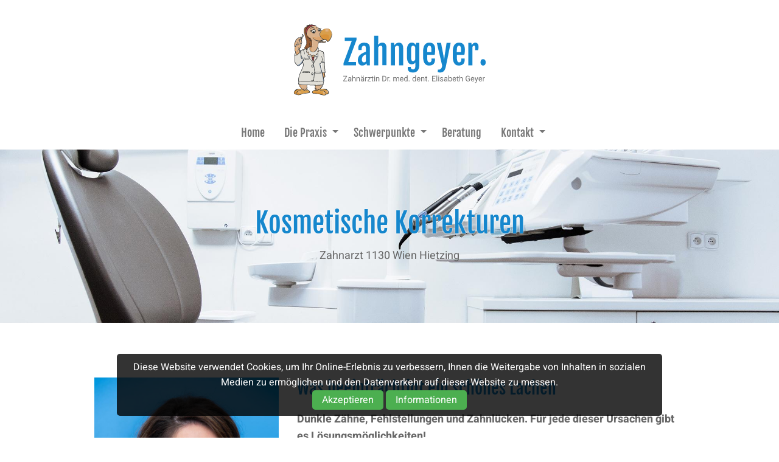

--- FILE ---
content_type: text/html; charset=UTF-8
request_url: https://zahngeyer.at/schwerpunkte/kosmetische-korrekturen
body_size: 5749
content:
<!-- RECAPTCHA TEMPLATE 2026 --><!doctype html>
<html class="no-js" lang="de">
<head><base href="//zahngeyer.at">
    <meta charset="UTF-8"/>
    
    
    <meta http-equiv="x-ua-compatible" content="ie=edge">
    <meta name="viewport" content="width=device-width, initial-scale=1.0, maximum-scale=1.0, user-scalable=no" />
    <meta name="mobile-web-app-capable" content="yes" />
    <meta name="apple-mobile-web-app-status-bar-style" content="black" />
    <meta http-equiv="Cache-Control" content="no-store" />
    <meta http-equiv="expires" content="0" />
    <meta http-equiv="pragma" content="no-cache" />
    
    <meta name="cookie" content="cookie_acceptance: Speichert die Zustimmung des Benutzers zur Verwendung von Cookies">
    <meta name="cookie" content="dsgvo_site_scripts: Speichert die von der DSGVO akzeptierten Skripte">
	
	
	<!-- SEO -->
    <title>Kosmetische Korrekturen | Zahnarzt 1130 Wien</title>
    <meta name="description" content="Was beeinträchtigt Ihr schönes Lachen? Dunkle Zähne, Fehlstellungen und Zahnlücken. Für jede dieser Ursachen gibt es Lösungsmöglichkeiten!" />
    <meta name="author" content="Zahnarztpraxis Dr. Geyer" />
    <meta name="robots" content="index, follow" />
    <meta property="og:title" content="Kosmetische Korrekturen" />
    <meta property="og:description" content="Was beeinträchtigt Ihr schönes Lachen? Dunkle Zähne, Fehlstellungen und Zahnlücken. Für jede dieser Ursachen gibt es Lösungsmöglichkeiten!" />
    <meta property="og:site_name" content="Zahnarztpraxis Dr. Geyer" />
    <meta property="og:type" content="website" />
    <meta property="og:image" content="https://zahngeyer.at/sites/site0191/media/allgemein/portrait-hochkant.jpg" />
    <meta property="og:url" content="https://zahngeyer.at/schwerpunkte/kosmetische-korrekturen" />
    
    
    
	<!-- Styles -->
    <link rel="stylesheet" href="/engine/css/foundation.css" />
    <link rel="stylesheet" href="/engine/css/style.css?v=1769019090" />
    <link rel="stylesheet" href="/engine/css/app.css.php?site=0191&v=1769019090" />
    <link rel="stylesheet" href="/engine/css/cookiestyle.css">
    <link rel="shortcut icon" type="image/x-icon" href="/sites/site0191/media/logo/favicon.jpg">
    
	<!-- Font Awesome 6 -->
    <link href="/engine/fontawesome/css/fontawesome.css" rel="stylesheet">
    <link href="/engine/fontawesome/css/brands.css" rel="stylesheet">
    <link href="/engine/fontawesome/css/all.css" rel="stylesheet"> 
	
    <!-- [if IE]>
	<link rel="stylesheet" href="engine/css/ie.css" type="text/css" />
	<![endif] -->
    
    <!-- Flexslider --><link rel='stylesheet' href='engine/css/flexslider.css' />
    

    <script>
    function onlineraketen_popup(millisec){    
        document.getElementById('div_onlineraketen_popup_back').style.display='block';
        $('#div_onlineraketen_popup').delay(millisec).fadeIn(50);
    }
    function onlineraketen_popup_close(){
        document.getElementById('div_onlineraketen_popup_back').style.display='none';
        $('#div_onlineraketen_popup').fadeOut(50);
    }
    </script>
</head>

<body>
<div id="cookie-banner" class="cookie-banner"><p class="cookie-text">Diese Website verwendet Cookies, um Ihr Online-Erlebnis zu verbessern, Ihnen die Weitergabe von Inhalten in sozialen Medien zu ermöglichen und den Datenverkehr auf dieser Website zu messen.</p>
    <div class="cookie-buttons">
        <button id="accept-cookies" class="accept-cookies">Akzeptieren</button>
        <button id="open-settings" class="open-settings">Informationen</button>
    </div>
</div>

<div id="popup" class="popup">
    <div class="popup-content">
        <span class="close-btn" onclick="closePopup()">&times;</span>
        <h2>Cookie-Informationen</h2>
        <p>Wir möchten transparent machen, welche Daten wir und unsere Partner erheben und wie wir sie verwenden, damit Sie die Kontrolle über Ihre persönlichen Daten behalten können. Weitere Informationen finden Sie in unserer Datenschutzrichtlinie.</p>
           <p><strong>Informationen über Cookies</strong></p>
        <p>Wir verwenden die folgenden essentiellen und nicht essentiellen Cookies, um Ihre allgemeine Web-Browsing-Erfahrung zu verbessern. Unsere Partner verwenden Cookies und andere Mechanismen, um Sie mit Ihren sozialen Netzwerken zu verbinden und die Werbung besser auf Ihre Interessen abzustimmen. Wesentliche Cookies können nicht abgelehnt werden, da ohne sie bestimmte Kernfunktionen der Website nicht funktionieren würden.</p>
        <p><strong>Informationen, die wir erfassen</strong></p>
        <p>Unsere Website verwendet Cookies, um Ihnen das bestmögliche Erlebnis zu bieten. Cookies sind kleine Dateien, die auf Ihrem Gerät gespeichert werden. Wir nutzen Cookies von folgenden Diensten:
<br><br><b>Google Analytics:</b> Hilft uns zu verstehen, wie Besucher unsere Website nutzen, damit wir sie verbessern können. Userdaten werden dabei anonymisiert gespeichert.<br>
<b>Google Recaptcha:</b> Schützt unsere Website vor Spam und Missbrauch, z.B. bei Kontaktformularen<br>
<b>Google Maps:</b> Zeigt Ihnen Karten und Standortinformationen an.<br>
<b>YouTube:</b> Ermöglicht das Einbetten und Abspielen von Videos auf dieser Website.<br>
<b>Meta Pixel:</b> Unterstützt uns bei der Anzeige relevanter Werbung auf Onlinediensten von Meta.<br><br>
</p>
     
        <button id="accept-cookies-popup" class="accept-cookies">Akzeptieren</button>
        <button onclick="declineCookies()">Ablehnen</button>
    </div>
</div>
<script src="engine/js/cookie/js/cookies.js"></script>
<header id="header">
<nav class="title-bar" data-responsive-toggle="top-bar-menu" data-hide-for="medium">
	<div class="title-bar-right">
		<span class="menu-icon" data-toggle></span>
	</div>
	<div class="title-bar">
		<h5 id="logo-center"><a href="#0">Zahngeyer</a></h5>
	</div>
</nav>
<nav class="top-bar" id="top-bar-menu">
	<div class="row">
		<h5 id="logo-center"><a href="#0">Zahngeyer</a></h5>
		<div class="top-bar-left show-for-medium">
		  <ul class="menu menu-items">
		  </ul>
		</div>
		<div class="top-bar-right">
			<ul class="horizontal medium-horizontal menu menu-items" data-responsive-menu="accordion medium-dropdown">
				<li><a href="/home/zahnaerztin-dr-elisabeth-geyer">Home</a></li><li class="has-submenu"> <a>Die Praxis</a>
	<ul class="submenu menu vertical" data-submenu>
		<li><a href="/die-praxis/unsere-ordination">Unsere Ordination</a></li>
<li><a href="/die-praxis/team">Unser Team</a></li>
<li><a href="/die-praxis/online-terminvereinbarung">Online Terminvereinbarung</a></li>

	</ul>
</li>
<li class="has-submenu"> <a>Schwerpunkte</a>
	<ul class="submenu menu vertical" data-submenu>
		<li><a href="/schwerpunkte/vorsorge-mundhygiene">Vorsorge (Mundhygiene)</a></li>
<li><a href="/schwerpunkte/fuellungstherapie">konservierende Behandlung   </a></li>
<li><a href="/schwerpunkte/prothetik">Prothetik</a></li>
<li><a href="/schwerpunkte/schnarchen">Schnarchen</a></li>
<li><a href="/schwerpunkte/implantat">Implantat</a></li>

	</ul>
</li>
<li><a href="/beratung/beratungstermine">Beratung</a></li><li class="has-submenu"> <a>Kontakt</a>
	<ul class="submenu menu vertical" data-submenu>
		<li><a href="/kontakt/kontakt">Kontakt</a></li>
<li><a href="/kontakt/notfall">Akute Schmerzen & Notfälle</a></li>
<li><a href="/kontakt/impressum-datenschutz">Impressum & Datenschutz</a></li>

	</ul>
</li>

			</ul>
		</div>
	</div>
</nav>
</header>
<main>



<!-- Content-ID: 17680 - Snippet: fullsize_text_centered -->
<a name="content-17680" id="content-17680"></a>
	<section id="section-17680"  class="row_content_half">
		<div class="row">
			<div class="large-12 medium-12 columns"><center>
				<h1>Kosmetische Korrekturen</h1>
				<p>Zahnarzt 1130 Wien Hietzing</p>
				
			</center></div>
		</div>
	</section>

<!-- Content-ID: 17681 - Snippet: text_image_left_1/3 -->
<a name="content-17681" id="content-17681"></a>
<section id="section-17681"  class="row_content_third">
		<div class="row">
			<div class="large-4 medium-4 columns">
				<a href="kontakt/kontakt"><img src="sites/../sites/site0191/media/allgemein/portrait-hochkant.jpg" alt="Zahnarzt 1130,Zahnärztin 1130,Zahnarzt Hietzing,Zahnärztin Hietzing"></A>		
			</div>
			<div class="large-8 medium-8 columns">
				<h2>Was beeinträchtigt ein schönes Lachen</h2>
				<p><strong>Dunkle Zähne, Fehlstellungen und Zahnlücken. Für jede dieser Ursachen gibt es Lösungsmöglichkeiten!</strong><br />
<br />
<b>Problem:</b> Dunkle Zähne<br />
In manchen Fällen helfen schon zahnfarbene Füllungen. Der nächste Schritt ist das Bleichen. In schwierigen Fällen wäre noch die Anfertigung einer Krone oder eines Veneers möglich.<br />
<br />
<b>Problem:</b> Fehlstellung<br />
Meist festsitzende Regulierungen, sind auch im Erwachsenenalter möglich und sinnvoll.<br />
In schwierigen Fällen kann eine Korrektur in Kombination mit einem kieferchirurgischem Eingriff den erwünschten Erfolg bringen.<br />
<br />
<b>Problem:</b> Zahnlücken<br />
Hier stehen prinzipiell 3 Möglichkeiten zur Auswahl:<br />
Abnehmbare Teilprothesen, festsitzende Brücken, Implantate<br />
<br />
Lassen Sie sich über Ihre Möglichkeiten unverbindlich beraten!</p>
				
			</div>
		</div>
	</section><!-- SELECT * FROM bildtexte WHERE pfad='/sites/site0191/media/allgemein/portrait-hochkant.jpg' -->

<!-- Content-ID: 17684 - Snippet: text_image_right_1/3 -->
<a name="content-17684" id="content-17684"></a>
<section id="section-17684"  class="row_content_third">
		<div class="row">
			<div class="large-8 medium-8 columns">
				<h2>Dr. Elisabeth Geyer - Zahnärztin in 1130 Wien, Hietzing</h2>
				<p><i>„Mitunter sitzt die ganze Seele in eines Zahnes dunkler Höhle“.</i><br />
Dieser Spruch von Wilhelm Busch beschreibt sehr gut meine Faszination für unsere Zähne.<br />
<br />
Denn sie sind nicht nur unser wichtigstes Kauwerkzeug, sondern sie bestimmen zum Beispiel auch unsere Art zu Sprechen oder geben unserem Lachen das gewisse Etwas. Aber sie können leider auch fast unerträgliche Schmerzen verursachen. Und wenn sie krank sind, kann sich das auf unseren ganzen Körper auswirken. Deshalb ist es so wichtig, dass wir uns von klein auf besonders gut um sie kümmern.<br />
Und das ist es auch, was ich an meinem Beruf so schätze. Nämlich dafür zu sorgen, dass meine Patientinnen und Patienten sich auf ihrem Lebensweg so lange wie möglich mit ihren Zähnen wohl fühlen - sei es aus ästhetischen oder aus gesundheitlichen Gründen.<br />
<br />
<i>- Dr. med. dent. Elisabeth Geyer</i></p>
				<a href="home/zahnaerztin-dr-elisabeth-geyer" class="button">Dr. med. dent. Elisabeth Geyer »</a>
			</div>
                        <div class="large-4 medium-4 columns">
				<a href="home/zahnaerztin-dr-elisabeth-geyer"><img src="sites/../sites/site0191/media/allgemein/portrait-quadratisch.jpg" alt="Zahnarzt 1130,Zahnärztin 1130,Zahnarzt Hietzing,Zahnärztin Hietzing"></A>		
			</div>
		</div>
	</section><!-- SELECT * FROM bildtexte WHERE pfad='/sites/site0191/media/allgemein/portrait-quadratisch.jpg' -->

<!-- Content-ID: 17685 - Snippet: testimonials -->
<a name="content-17685" id="content-17685"></a>
<section id="section-17685" >
<div class="row_color3 row_testimonials">
		<div class="row">
			<div class="large-12 columns">
				<div class="flexslider">
				  <ul class="slides">
                                      <li>
   <div class="row">
	<div class="small-9 large-9 large-centered small-centered">
             <h3>
               <center>
                    &bdquo;Super Betreuung! Für diesen Arzt samt Team reise ich immer wieder gerne auch aus Niederösterreich an!! Vielen Dank!! Medizinisch auf jeden Fall weiter zu empfehlen! - Wer mehr Wert legt auf einen tollen Zahnarzt und Authentizität als auf einen stylischen Warteraum und ev. sinnlose Abzocke ist hier goldrichtig! &ldquo;
               </center>
             </h3>
             
               <p><center>
                    Barbara G.<br><i>verifizierte Buchung via doctena.at</i>
               </center></p>
             
	</div>
   </div>
</li><li>
   <div class="row">
	<div class="small-9 large-9 large-centered small-centered">
             <h3>
               <center>
                    &bdquo;Einfühlsam und kompetent Ich habe mich mit meinen Kindern sehr gut betreut gefühlt kaum Wartezeit. Alle Fragen wurden beantwortet.&ldquo;
               </center>
             </h3>
             
               <p><center>
                    Danielle M.<br><i>verifizierte Buchung via doctena.at</i>
               </center></p>
             
	</div>
   </div>
</li><li>
   <div class="row">
	<div class="small-9 large-9 large-centered small-centered">
             <h3>
               <center>
                    &bdquo;Fr. Dr. Geyer ist Top, vor allem für Kinder und Angstpatienten! Das Team ist super auf einander eingespielt! Ich werde nie wieder zu wem anderen gehen!&ldquo;
               </center>
             </h3>
             
               <p><center>
                    Patricia Janisch<br><i>5 Sterne auf Google</i>
               </center></p>
             
	</div>
   </div>
</li><li>
   <div class="row">
	<div class="small-9 large-9 large-centered small-centered">
             <h3>
               <center>
                    &bdquo;Sehr freundlich, sehr vorsichtig bein der Behandlung und immer nachher alles für lange Zeit in Ordnung Habe den perfekten Zahnarzt bzw mittlerweile seine Tochter also Zahnärztin gefunden :)&ldquo;
               </center>
             </h3>
             
               <p><center>
                    Morgan Merlin<br><i>5 Sterne auf Google</i>
               </center></p>
             
	</div>
   </div>
</li><li>
   <div class="row">
	<div class="small-9 large-9 large-centered small-centered">
             <h3>
               <center>
                    &bdquo;Sehr gut! Frau Dr. Geyer ist eine sehr liebe und kompetent Ärztin! Sie macht Ihre Arbeit zur meiner vollsten Zufriedenheit. Ich fühle mich bei Ihr, sehr gut aufgehoben! &ldquo;
               </center>
             </h3>
             
               <p><center>
                    Yvonne S.<br><i>verifizierte Buchung via doctena.at</i>
               </center></p>
             
	</div>
   </div>
</li>

				   </ul><p>
				</div>
			</div>		
		</div>
	</div>
</section>

<!-- Content-ID: 17686 - Snippet: contact_form -->
<a name="content-17686" id="content-17686"></a>
<section id="section-17686"  class="row_contactform">
	<div class="row">
		<div class="large-10 large-offset-1 columns">
			<h2>Wir freuen uns auf Ihre Nachricht!</h2>
			<p>Egal ob Sie Fragen zu Ihrer Behandlung, neuen Vorsorge- und Therapietechniken oder Anmerkungen zu unseren Leistungen haben: wir freuen uns auf Ihre Kontaktaufnahme und werden Ihnen so rasch wie möglich antworten! </p><div id="contactform-frame">
			
			Aufgrund Ihrer DSGVO Einstellungen wird dieser Inhalt nicht geladen.
		</div></div>
	</div>
</section>

</main>
<footer>
<div class="row">
	<div class="large-12 columns">
		<h5 id="logo_footer"><a href="#0"></a></h5>
	</div>
	<div class="large-3 medium-3 columns contact">
<i class="fa-solid fa-map-marker"></i><p>Zahnarztpraxis Dr. Geyer<br /><a href="https://www.google.com/maps/place/Hietzinger+Hauptstra%C3%9Fe+82-84%2F1+1130+Wien" target="_blank">Hietzinger Hauptstraße 82-84/1<br />1130 Wien<br /> Österreich</A><br /></p>
<i class="fa-solid fa-phone"></i>
		<p><a href="tel:(01) 877 15 50">(01) 877 15 50</a></p>

		
		<i class="fa-solid fa-envelope"></i>
		<p><a href="mailto:dr.geyer@zahngeyer.at">Email</a></p>
		

        </div>
	<div class="large-3 medium-3 columns sitemap"><ul><li style="width:100%"><a href="home">Home</a><li><li style="width:100%"><a href="die-praxis">Die Praxis</a><li><li style="width:100%"><a href="schwerpunkte">Schwerpunkte</a><li><li style="width:100%"><a href="beratung">Beratung</a><li><li style="width:100%"><a href="kontakt">Kontakt</a><li></ul></div>

        <div class="large-3 medium-3 columns sitemap"><p>Mo 11-18 Uhr<br>Di 09-12 Uhr<br>Mi 09-14 Uhr<br>Do 14-19 Uhr<br>Fr geschlossen<br>Sa geschlossen<br>Anmeldeschluss jeweils 1h vor Ordinationsende.

Ordination nur gegen Voranmeldung.</p></div>

	<div class="large-3 medium-3 columns social">
		<a href="https://www.facebook.com/Die-Zahngeyer-242471309129859/" target="_blank"><i class="fa-brands fa-facebook" style="font-size:32px;margin-right:10px;"></i></a>
                
       </div>
</div>
</footer>

<!-- Back to top -->
<a href="#0" class="cd-top">Top</a>
<!-- End Back to top -->
<script src="engine/js/all.min.js"></script>
<script src="engine/js/functions.js"></script>

    <! --<div class="fenster_notfall"><a href="/kontakt/notfall"><i class="fa-solid fa-plus-square" aria-hidden="true"></i><br>Notfall</A></div>-- >
<input type="hidden" id="cookie_site_id" value="0191">
<input type="hidden" name="recaptcha_token_script" id="recaptcha_token_script" value="6Le1C8oUAAAAAEK6fYgbPyNqwiHgZ5CEdqDr0aoq">
<input type="hidden" name="form_sent_check" id="form_sent_check" value="notsent">

<script src="engine/js/form-send-simon.js"></script>

<script src="https://www.google.com/recaptcha/enterprise.js?render=6Le1C8oUAAAAAEK6fYgbPyNqwiHgZ5CEdqDr0aoq"></script>

</body>
</html>

--- FILE ---
content_type: text/html; charset=utf-8
request_url: https://www.google.com/recaptcha/enterprise/anchor?ar=1&k=6Le1C8oUAAAAAEK6fYgbPyNqwiHgZ5CEdqDr0aoq&co=aHR0cHM6Ly96YWhuZ2V5ZXIuYXQ6NDQz&hl=en&v=PoyoqOPhxBO7pBk68S4YbpHZ&size=invisible&anchor-ms=20000&execute-ms=30000&cb=2zri4m7ur3h0
body_size: 48711
content:
<!DOCTYPE HTML><html dir="ltr" lang="en"><head><meta http-equiv="Content-Type" content="text/html; charset=UTF-8">
<meta http-equiv="X-UA-Compatible" content="IE=edge">
<title>reCAPTCHA</title>
<style type="text/css">
/* cyrillic-ext */
@font-face {
  font-family: 'Roboto';
  font-style: normal;
  font-weight: 400;
  font-stretch: 100%;
  src: url(//fonts.gstatic.com/s/roboto/v48/KFO7CnqEu92Fr1ME7kSn66aGLdTylUAMa3GUBHMdazTgWw.woff2) format('woff2');
  unicode-range: U+0460-052F, U+1C80-1C8A, U+20B4, U+2DE0-2DFF, U+A640-A69F, U+FE2E-FE2F;
}
/* cyrillic */
@font-face {
  font-family: 'Roboto';
  font-style: normal;
  font-weight: 400;
  font-stretch: 100%;
  src: url(//fonts.gstatic.com/s/roboto/v48/KFO7CnqEu92Fr1ME7kSn66aGLdTylUAMa3iUBHMdazTgWw.woff2) format('woff2');
  unicode-range: U+0301, U+0400-045F, U+0490-0491, U+04B0-04B1, U+2116;
}
/* greek-ext */
@font-face {
  font-family: 'Roboto';
  font-style: normal;
  font-weight: 400;
  font-stretch: 100%;
  src: url(//fonts.gstatic.com/s/roboto/v48/KFO7CnqEu92Fr1ME7kSn66aGLdTylUAMa3CUBHMdazTgWw.woff2) format('woff2');
  unicode-range: U+1F00-1FFF;
}
/* greek */
@font-face {
  font-family: 'Roboto';
  font-style: normal;
  font-weight: 400;
  font-stretch: 100%;
  src: url(//fonts.gstatic.com/s/roboto/v48/KFO7CnqEu92Fr1ME7kSn66aGLdTylUAMa3-UBHMdazTgWw.woff2) format('woff2');
  unicode-range: U+0370-0377, U+037A-037F, U+0384-038A, U+038C, U+038E-03A1, U+03A3-03FF;
}
/* math */
@font-face {
  font-family: 'Roboto';
  font-style: normal;
  font-weight: 400;
  font-stretch: 100%;
  src: url(//fonts.gstatic.com/s/roboto/v48/KFO7CnqEu92Fr1ME7kSn66aGLdTylUAMawCUBHMdazTgWw.woff2) format('woff2');
  unicode-range: U+0302-0303, U+0305, U+0307-0308, U+0310, U+0312, U+0315, U+031A, U+0326-0327, U+032C, U+032F-0330, U+0332-0333, U+0338, U+033A, U+0346, U+034D, U+0391-03A1, U+03A3-03A9, U+03B1-03C9, U+03D1, U+03D5-03D6, U+03F0-03F1, U+03F4-03F5, U+2016-2017, U+2034-2038, U+203C, U+2040, U+2043, U+2047, U+2050, U+2057, U+205F, U+2070-2071, U+2074-208E, U+2090-209C, U+20D0-20DC, U+20E1, U+20E5-20EF, U+2100-2112, U+2114-2115, U+2117-2121, U+2123-214F, U+2190, U+2192, U+2194-21AE, U+21B0-21E5, U+21F1-21F2, U+21F4-2211, U+2213-2214, U+2216-22FF, U+2308-230B, U+2310, U+2319, U+231C-2321, U+2336-237A, U+237C, U+2395, U+239B-23B7, U+23D0, U+23DC-23E1, U+2474-2475, U+25AF, U+25B3, U+25B7, U+25BD, U+25C1, U+25CA, U+25CC, U+25FB, U+266D-266F, U+27C0-27FF, U+2900-2AFF, U+2B0E-2B11, U+2B30-2B4C, U+2BFE, U+3030, U+FF5B, U+FF5D, U+1D400-1D7FF, U+1EE00-1EEFF;
}
/* symbols */
@font-face {
  font-family: 'Roboto';
  font-style: normal;
  font-weight: 400;
  font-stretch: 100%;
  src: url(//fonts.gstatic.com/s/roboto/v48/KFO7CnqEu92Fr1ME7kSn66aGLdTylUAMaxKUBHMdazTgWw.woff2) format('woff2');
  unicode-range: U+0001-000C, U+000E-001F, U+007F-009F, U+20DD-20E0, U+20E2-20E4, U+2150-218F, U+2190, U+2192, U+2194-2199, U+21AF, U+21E6-21F0, U+21F3, U+2218-2219, U+2299, U+22C4-22C6, U+2300-243F, U+2440-244A, U+2460-24FF, U+25A0-27BF, U+2800-28FF, U+2921-2922, U+2981, U+29BF, U+29EB, U+2B00-2BFF, U+4DC0-4DFF, U+FFF9-FFFB, U+10140-1018E, U+10190-1019C, U+101A0, U+101D0-101FD, U+102E0-102FB, U+10E60-10E7E, U+1D2C0-1D2D3, U+1D2E0-1D37F, U+1F000-1F0FF, U+1F100-1F1AD, U+1F1E6-1F1FF, U+1F30D-1F30F, U+1F315, U+1F31C, U+1F31E, U+1F320-1F32C, U+1F336, U+1F378, U+1F37D, U+1F382, U+1F393-1F39F, U+1F3A7-1F3A8, U+1F3AC-1F3AF, U+1F3C2, U+1F3C4-1F3C6, U+1F3CA-1F3CE, U+1F3D4-1F3E0, U+1F3ED, U+1F3F1-1F3F3, U+1F3F5-1F3F7, U+1F408, U+1F415, U+1F41F, U+1F426, U+1F43F, U+1F441-1F442, U+1F444, U+1F446-1F449, U+1F44C-1F44E, U+1F453, U+1F46A, U+1F47D, U+1F4A3, U+1F4B0, U+1F4B3, U+1F4B9, U+1F4BB, U+1F4BF, U+1F4C8-1F4CB, U+1F4D6, U+1F4DA, U+1F4DF, U+1F4E3-1F4E6, U+1F4EA-1F4ED, U+1F4F7, U+1F4F9-1F4FB, U+1F4FD-1F4FE, U+1F503, U+1F507-1F50B, U+1F50D, U+1F512-1F513, U+1F53E-1F54A, U+1F54F-1F5FA, U+1F610, U+1F650-1F67F, U+1F687, U+1F68D, U+1F691, U+1F694, U+1F698, U+1F6AD, U+1F6B2, U+1F6B9-1F6BA, U+1F6BC, U+1F6C6-1F6CF, U+1F6D3-1F6D7, U+1F6E0-1F6EA, U+1F6F0-1F6F3, U+1F6F7-1F6FC, U+1F700-1F7FF, U+1F800-1F80B, U+1F810-1F847, U+1F850-1F859, U+1F860-1F887, U+1F890-1F8AD, U+1F8B0-1F8BB, U+1F8C0-1F8C1, U+1F900-1F90B, U+1F93B, U+1F946, U+1F984, U+1F996, U+1F9E9, U+1FA00-1FA6F, U+1FA70-1FA7C, U+1FA80-1FA89, U+1FA8F-1FAC6, U+1FACE-1FADC, U+1FADF-1FAE9, U+1FAF0-1FAF8, U+1FB00-1FBFF;
}
/* vietnamese */
@font-face {
  font-family: 'Roboto';
  font-style: normal;
  font-weight: 400;
  font-stretch: 100%;
  src: url(//fonts.gstatic.com/s/roboto/v48/KFO7CnqEu92Fr1ME7kSn66aGLdTylUAMa3OUBHMdazTgWw.woff2) format('woff2');
  unicode-range: U+0102-0103, U+0110-0111, U+0128-0129, U+0168-0169, U+01A0-01A1, U+01AF-01B0, U+0300-0301, U+0303-0304, U+0308-0309, U+0323, U+0329, U+1EA0-1EF9, U+20AB;
}
/* latin-ext */
@font-face {
  font-family: 'Roboto';
  font-style: normal;
  font-weight: 400;
  font-stretch: 100%;
  src: url(//fonts.gstatic.com/s/roboto/v48/KFO7CnqEu92Fr1ME7kSn66aGLdTylUAMa3KUBHMdazTgWw.woff2) format('woff2');
  unicode-range: U+0100-02BA, U+02BD-02C5, U+02C7-02CC, U+02CE-02D7, U+02DD-02FF, U+0304, U+0308, U+0329, U+1D00-1DBF, U+1E00-1E9F, U+1EF2-1EFF, U+2020, U+20A0-20AB, U+20AD-20C0, U+2113, U+2C60-2C7F, U+A720-A7FF;
}
/* latin */
@font-face {
  font-family: 'Roboto';
  font-style: normal;
  font-weight: 400;
  font-stretch: 100%;
  src: url(//fonts.gstatic.com/s/roboto/v48/KFO7CnqEu92Fr1ME7kSn66aGLdTylUAMa3yUBHMdazQ.woff2) format('woff2');
  unicode-range: U+0000-00FF, U+0131, U+0152-0153, U+02BB-02BC, U+02C6, U+02DA, U+02DC, U+0304, U+0308, U+0329, U+2000-206F, U+20AC, U+2122, U+2191, U+2193, U+2212, U+2215, U+FEFF, U+FFFD;
}
/* cyrillic-ext */
@font-face {
  font-family: 'Roboto';
  font-style: normal;
  font-weight: 500;
  font-stretch: 100%;
  src: url(//fonts.gstatic.com/s/roboto/v48/KFO7CnqEu92Fr1ME7kSn66aGLdTylUAMa3GUBHMdazTgWw.woff2) format('woff2');
  unicode-range: U+0460-052F, U+1C80-1C8A, U+20B4, U+2DE0-2DFF, U+A640-A69F, U+FE2E-FE2F;
}
/* cyrillic */
@font-face {
  font-family: 'Roboto';
  font-style: normal;
  font-weight: 500;
  font-stretch: 100%;
  src: url(//fonts.gstatic.com/s/roboto/v48/KFO7CnqEu92Fr1ME7kSn66aGLdTylUAMa3iUBHMdazTgWw.woff2) format('woff2');
  unicode-range: U+0301, U+0400-045F, U+0490-0491, U+04B0-04B1, U+2116;
}
/* greek-ext */
@font-face {
  font-family: 'Roboto';
  font-style: normal;
  font-weight: 500;
  font-stretch: 100%;
  src: url(//fonts.gstatic.com/s/roboto/v48/KFO7CnqEu92Fr1ME7kSn66aGLdTylUAMa3CUBHMdazTgWw.woff2) format('woff2');
  unicode-range: U+1F00-1FFF;
}
/* greek */
@font-face {
  font-family: 'Roboto';
  font-style: normal;
  font-weight: 500;
  font-stretch: 100%;
  src: url(//fonts.gstatic.com/s/roboto/v48/KFO7CnqEu92Fr1ME7kSn66aGLdTylUAMa3-UBHMdazTgWw.woff2) format('woff2');
  unicode-range: U+0370-0377, U+037A-037F, U+0384-038A, U+038C, U+038E-03A1, U+03A3-03FF;
}
/* math */
@font-face {
  font-family: 'Roboto';
  font-style: normal;
  font-weight: 500;
  font-stretch: 100%;
  src: url(//fonts.gstatic.com/s/roboto/v48/KFO7CnqEu92Fr1ME7kSn66aGLdTylUAMawCUBHMdazTgWw.woff2) format('woff2');
  unicode-range: U+0302-0303, U+0305, U+0307-0308, U+0310, U+0312, U+0315, U+031A, U+0326-0327, U+032C, U+032F-0330, U+0332-0333, U+0338, U+033A, U+0346, U+034D, U+0391-03A1, U+03A3-03A9, U+03B1-03C9, U+03D1, U+03D5-03D6, U+03F0-03F1, U+03F4-03F5, U+2016-2017, U+2034-2038, U+203C, U+2040, U+2043, U+2047, U+2050, U+2057, U+205F, U+2070-2071, U+2074-208E, U+2090-209C, U+20D0-20DC, U+20E1, U+20E5-20EF, U+2100-2112, U+2114-2115, U+2117-2121, U+2123-214F, U+2190, U+2192, U+2194-21AE, U+21B0-21E5, U+21F1-21F2, U+21F4-2211, U+2213-2214, U+2216-22FF, U+2308-230B, U+2310, U+2319, U+231C-2321, U+2336-237A, U+237C, U+2395, U+239B-23B7, U+23D0, U+23DC-23E1, U+2474-2475, U+25AF, U+25B3, U+25B7, U+25BD, U+25C1, U+25CA, U+25CC, U+25FB, U+266D-266F, U+27C0-27FF, U+2900-2AFF, U+2B0E-2B11, U+2B30-2B4C, U+2BFE, U+3030, U+FF5B, U+FF5D, U+1D400-1D7FF, U+1EE00-1EEFF;
}
/* symbols */
@font-face {
  font-family: 'Roboto';
  font-style: normal;
  font-weight: 500;
  font-stretch: 100%;
  src: url(//fonts.gstatic.com/s/roboto/v48/KFO7CnqEu92Fr1ME7kSn66aGLdTylUAMaxKUBHMdazTgWw.woff2) format('woff2');
  unicode-range: U+0001-000C, U+000E-001F, U+007F-009F, U+20DD-20E0, U+20E2-20E4, U+2150-218F, U+2190, U+2192, U+2194-2199, U+21AF, U+21E6-21F0, U+21F3, U+2218-2219, U+2299, U+22C4-22C6, U+2300-243F, U+2440-244A, U+2460-24FF, U+25A0-27BF, U+2800-28FF, U+2921-2922, U+2981, U+29BF, U+29EB, U+2B00-2BFF, U+4DC0-4DFF, U+FFF9-FFFB, U+10140-1018E, U+10190-1019C, U+101A0, U+101D0-101FD, U+102E0-102FB, U+10E60-10E7E, U+1D2C0-1D2D3, U+1D2E0-1D37F, U+1F000-1F0FF, U+1F100-1F1AD, U+1F1E6-1F1FF, U+1F30D-1F30F, U+1F315, U+1F31C, U+1F31E, U+1F320-1F32C, U+1F336, U+1F378, U+1F37D, U+1F382, U+1F393-1F39F, U+1F3A7-1F3A8, U+1F3AC-1F3AF, U+1F3C2, U+1F3C4-1F3C6, U+1F3CA-1F3CE, U+1F3D4-1F3E0, U+1F3ED, U+1F3F1-1F3F3, U+1F3F5-1F3F7, U+1F408, U+1F415, U+1F41F, U+1F426, U+1F43F, U+1F441-1F442, U+1F444, U+1F446-1F449, U+1F44C-1F44E, U+1F453, U+1F46A, U+1F47D, U+1F4A3, U+1F4B0, U+1F4B3, U+1F4B9, U+1F4BB, U+1F4BF, U+1F4C8-1F4CB, U+1F4D6, U+1F4DA, U+1F4DF, U+1F4E3-1F4E6, U+1F4EA-1F4ED, U+1F4F7, U+1F4F9-1F4FB, U+1F4FD-1F4FE, U+1F503, U+1F507-1F50B, U+1F50D, U+1F512-1F513, U+1F53E-1F54A, U+1F54F-1F5FA, U+1F610, U+1F650-1F67F, U+1F687, U+1F68D, U+1F691, U+1F694, U+1F698, U+1F6AD, U+1F6B2, U+1F6B9-1F6BA, U+1F6BC, U+1F6C6-1F6CF, U+1F6D3-1F6D7, U+1F6E0-1F6EA, U+1F6F0-1F6F3, U+1F6F7-1F6FC, U+1F700-1F7FF, U+1F800-1F80B, U+1F810-1F847, U+1F850-1F859, U+1F860-1F887, U+1F890-1F8AD, U+1F8B0-1F8BB, U+1F8C0-1F8C1, U+1F900-1F90B, U+1F93B, U+1F946, U+1F984, U+1F996, U+1F9E9, U+1FA00-1FA6F, U+1FA70-1FA7C, U+1FA80-1FA89, U+1FA8F-1FAC6, U+1FACE-1FADC, U+1FADF-1FAE9, U+1FAF0-1FAF8, U+1FB00-1FBFF;
}
/* vietnamese */
@font-face {
  font-family: 'Roboto';
  font-style: normal;
  font-weight: 500;
  font-stretch: 100%;
  src: url(//fonts.gstatic.com/s/roboto/v48/KFO7CnqEu92Fr1ME7kSn66aGLdTylUAMa3OUBHMdazTgWw.woff2) format('woff2');
  unicode-range: U+0102-0103, U+0110-0111, U+0128-0129, U+0168-0169, U+01A0-01A1, U+01AF-01B0, U+0300-0301, U+0303-0304, U+0308-0309, U+0323, U+0329, U+1EA0-1EF9, U+20AB;
}
/* latin-ext */
@font-face {
  font-family: 'Roboto';
  font-style: normal;
  font-weight: 500;
  font-stretch: 100%;
  src: url(//fonts.gstatic.com/s/roboto/v48/KFO7CnqEu92Fr1ME7kSn66aGLdTylUAMa3KUBHMdazTgWw.woff2) format('woff2');
  unicode-range: U+0100-02BA, U+02BD-02C5, U+02C7-02CC, U+02CE-02D7, U+02DD-02FF, U+0304, U+0308, U+0329, U+1D00-1DBF, U+1E00-1E9F, U+1EF2-1EFF, U+2020, U+20A0-20AB, U+20AD-20C0, U+2113, U+2C60-2C7F, U+A720-A7FF;
}
/* latin */
@font-face {
  font-family: 'Roboto';
  font-style: normal;
  font-weight: 500;
  font-stretch: 100%;
  src: url(//fonts.gstatic.com/s/roboto/v48/KFO7CnqEu92Fr1ME7kSn66aGLdTylUAMa3yUBHMdazQ.woff2) format('woff2');
  unicode-range: U+0000-00FF, U+0131, U+0152-0153, U+02BB-02BC, U+02C6, U+02DA, U+02DC, U+0304, U+0308, U+0329, U+2000-206F, U+20AC, U+2122, U+2191, U+2193, U+2212, U+2215, U+FEFF, U+FFFD;
}
/* cyrillic-ext */
@font-face {
  font-family: 'Roboto';
  font-style: normal;
  font-weight: 900;
  font-stretch: 100%;
  src: url(//fonts.gstatic.com/s/roboto/v48/KFO7CnqEu92Fr1ME7kSn66aGLdTylUAMa3GUBHMdazTgWw.woff2) format('woff2');
  unicode-range: U+0460-052F, U+1C80-1C8A, U+20B4, U+2DE0-2DFF, U+A640-A69F, U+FE2E-FE2F;
}
/* cyrillic */
@font-face {
  font-family: 'Roboto';
  font-style: normal;
  font-weight: 900;
  font-stretch: 100%;
  src: url(//fonts.gstatic.com/s/roboto/v48/KFO7CnqEu92Fr1ME7kSn66aGLdTylUAMa3iUBHMdazTgWw.woff2) format('woff2');
  unicode-range: U+0301, U+0400-045F, U+0490-0491, U+04B0-04B1, U+2116;
}
/* greek-ext */
@font-face {
  font-family: 'Roboto';
  font-style: normal;
  font-weight: 900;
  font-stretch: 100%;
  src: url(//fonts.gstatic.com/s/roboto/v48/KFO7CnqEu92Fr1ME7kSn66aGLdTylUAMa3CUBHMdazTgWw.woff2) format('woff2');
  unicode-range: U+1F00-1FFF;
}
/* greek */
@font-face {
  font-family: 'Roboto';
  font-style: normal;
  font-weight: 900;
  font-stretch: 100%;
  src: url(//fonts.gstatic.com/s/roboto/v48/KFO7CnqEu92Fr1ME7kSn66aGLdTylUAMa3-UBHMdazTgWw.woff2) format('woff2');
  unicode-range: U+0370-0377, U+037A-037F, U+0384-038A, U+038C, U+038E-03A1, U+03A3-03FF;
}
/* math */
@font-face {
  font-family: 'Roboto';
  font-style: normal;
  font-weight: 900;
  font-stretch: 100%;
  src: url(//fonts.gstatic.com/s/roboto/v48/KFO7CnqEu92Fr1ME7kSn66aGLdTylUAMawCUBHMdazTgWw.woff2) format('woff2');
  unicode-range: U+0302-0303, U+0305, U+0307-0308, U+0310, U+0312, U+0315, U+031A, U+0326-0327, U+032C, U+032F-0330, U+0332-0333, U+0338, U+033A, U+0346, U+034D, U+0391-03A1, U+03A3-03A9, U+03B1-03C9, U+03D1, U+03D5-03D6, U+03F0-03F1, U+03F4-03F5, U+2016-2017, U+2034-2038, U+203C, U+2040, U+2043, U+2047, U+2050, U+2057, U+205F, U+2070-2071, U+2074-208E, U+2090-209C, U+20D0-20DC, U+20E1, U+20E5-20EF, U+2100-2112, U+2114-2115, U+2117-2121, U+2123-214F, U+2190, U+2192, U+2194-21AE, U+21B0-21E5, U+21F1-21F2, U+21F4-2211, U+2213-2214, U+2216-22FF, U+2308-230B, U+2310, U+2319, U+231C-2321, U+2336-237A, U+237C, U+2395, U+239B-23B7, U+23D0, U+23DC-23E1, U+2474-2475, U+25AF, U+25B3, U+25B7, U+25BD, U+25C1, U+25CA, U+25CC, U+25FB, U+266D-266F, U+27C0-27FF, U+2900-2AFF, U+2B0E-2B11, U+2B30-2B4C, U+2BFE, U+3030, U+FF5B, U+FF5D, U+1D400-1D7FF, U+1EE00-1EEFF;
}
/* symbols */
@font-face {
  font-family: 'Roboto';
  font-style: normal;
  font-weight: 900;
  font-stretch: 100%;
  src: url(//fonts.gstatic.com/s/roboto/v48/KFO7CnqEu92Fr1ME7kSn66aGLdTylUAMaxKUBHMdazTgWw.woff2) format('woff2');
  unicode-range: U+0001-000C, U+000E-001F, U+007F-009F, U+20DD-20E0, U+20E2-20E4, U+2150-218F, U+2190, U+2192, U+2194-2199, U+21AF, U+21E6-21F0, U+21F3, U+2218-2219, U+2299, U+22C4-22C6, U+2300-243F, U+2440-244A, U+2460-24FF, U+25A0-27BF, U+2800-28FF, U+2921-2922, U+2981, U+29BF, U+29EB, U+2B00-2BFF, U+4DC0-4DFF, U+FFF9-FFFB, U+10140-1018E, U+10190-1019C, U+101A0, U+101D0-101FD, U+102E0-102FB, U+10E60-10E7E, U+1D2C0-1D2D3, U+1D2E0-1D37F, U+1F000-1F0FF, U+1F100-1F1AD, U+1F1E6-1F1FF, U+1F30D-1F30F, U+1F315, U+1F31C, U+1F31E, U+1F320-1F32C, U+1F336, U+1F378, U+1F37D, U+1F382, U+1F393-1F39F, U+1F3A7-1F3A8, U+1F3AC-1F3AF, U+1F3C2, U+1F3C4-1F3C6, U+1F3CA-1F3CE, U+1F3D4-1F3E0, U+1F3ED, U+1F3F1-1F3F3, U+1F3F5-1F3F7, U+1F408, U+1F415, U+1F41F, U+1F426, U+1F43F, U+1F441-1F442, U+1F444, U+1F446-1F449, U+1F44C-1F44E, U+1F453, U+1F46A, U+1F47D, U+1F4A3, U+1F4B0, U+1F4B3, U+1F4B9, U+1F4BB, U+1F4BF, U+1F4C8-1F4CB, U+1F4D6, U+1F4DA, U+1F4DF, U+1F4E3-1F4E6, U+1F4EA-1F4ED, U+1F4F7, U+1F4F9-1F4FB, U+1F4FD-1F4FE, U+1F503, U+1F507-1F50B, U+1F50D, U+1F512-1F513, U+1F53E-1F54A, U+1F54F-1F5FA, U+1F610, U+1F650-1F67F, U+1F687, U+1F68D, U+1F691, U+1F694, U+1F698, U+1F6AD, U+1F6B2, U+1F6B9-1F6BA, U+1F6BC, U+1F6C6-1F6CF, U+1F6D3-1F6D7, U+1F6E0-1F6EA, U+1F6F0-1F6F3, U+1F6F7-1F6FC, U+1F700-1F7FF, U+1F800-1F80B, U+1F810-1F847, U+1F850-1F859, U+1F860-1F887, U+1F890-1F8AD, U+1F8B0-1F8BB, U+1F8C0-1F8C1, U+1F900-1F90B, U+1F93B, U+1F946, U+1F984, U+1F996, U+1F9E9, U+1FA00-1FA6F, U+1FA70-1FA7C, U+1FA80-1FA89, U+1FA8F-1FAC6, U+1FACE-1FADC, U+1FADF-1FAE9, U+1FAF0-1FAF8, U+1FB00-1FBFF;
}
/* vietnamese */
@font-face {
  font-family: 'Roboto';
  font-style: normal;
  font-weight: 900;
  font-stretch: 100%;
  src: url(//fonts.gstatic.com/s/roboto/v48/KFO7CnqEu92Fr1ME7kSn66aGLdTylUAMa3OUBHMdazTgWw.woff2) format('woff2');
  unicode-range: U+0102-0103, U+0110-0111, U+0128-0129, U+0168-0169, U+01A0-01A1, U+01AF-01B0, U+0300-0301, U+0303-0304, U+0308-0309, U+0323, U+0329, U+1EA0-1EF9, U+20AB;
}
/* latin-ext */
@font-face {
  font-family: 'Roboto';
  font-style: normal;
  font-weight: 900;
  font-stretch: 100%;
  src: url(//fonts.gstatic.com/s/roboto/v48/KFO7CnqEu92Fr1ME7kSn66aGLdTylUAMa3KUBHMdazTgWw.woff2) format('woff2');
  unicode-range: U+0100-02BA, U+02BD-02C5, U+02C7-02CC, U+02CE-02D7, U+02DD-02FF, U+0304, U+0308, U+0329, U+1D00-1DBF, U+1E00-1E9F, U+1EF2-1EFF, U+2020, U+20A0-20AB, U+20AD-20C0, U+2113, U+2C60-2C7F, U+A720-A7FF;
}
/* latin */
@font-face {
  font-family: 'Roboto';
  font-style: normal;
  font-weight: 900;
  font-stretch: 100%;
  src: url(//fonts.gstatic.com/s/roboto/v48/KFO7CnqEu92Fr1ME7kSn66aGLdTylUAMa3yUBHMdazQ.woff2) format('woff2');
  unicode-range: U+0000-00FF, U+0131, U+0152-0153, U+02BB-02BC, U+02C6, U+02DA, U+02DC, U+0304, U+0308, U+0329, U+2000-206F, U+20AC, U+2122, U+2191, U+2193, U+2212, U+2215, U+FEFF, U+FFFD;
}

</style>
<link rel="stylesheet" type="text/css" href="https://www.gstatic.com/recaptcha/releases/PoyoqOPhxBO7pBk68S4YbpHZ/styles__ltr.css">
<script nonce="vYhgL2a5AN-dUB9oidM6NQ" type="text/javascript">window['__recaptcha_api'] = 'https://www.google.com/recaptcha/enterprise/';</script>
<script type="text/javascript" src="https://www.gstatic.com/recaptcha/releases/PoyoqOPhxBO7pBk68S4YbpHZ/recaptcha__en.js" nonce="vYhgL2a5AN-dUB9oidM6NQ">
      
    </script></head>
<body><div id="rc-anchor-alert" class="rc-anchor-alert"></div>
<input type="hidden" id="recaptcha-token" value="[base64]">
<script type="text/javascript" nonce="vYhgL2a5AN-dUB9oidM6NQ">
      recaptcha.anchor.Main.init("[\x22ainput\x22,[\x22bgdata\x22,\x22\x22,\[base64]/[base64]/[base64]/bmV3IHJbeF0oY1swXSk6RT09Mj9uZXcgclt4XShjWzBdLGNbMV0pOkU9PTM/bmV3IHJbeF0oY1swXSxjWzFdLGNbMl0pOkU9PTQ/[base64]/[base64]/[base64]/[base64]/[base64]/[base64]/[base64]/[base64]\x22,\[base64]\\u003d\x22,\x22FcKrPi9sP3jDln3CpBwQw4XDgMK0wqZOfx7Ci29mCsKZw77CsSzCr1/ChMKZfsKIwrQBEMKkE2xbw6pxHsOLEjd6wr3Dn0AucGtyw6/DrnEawpw1w64OZFIrQMK/[base64]/wpvCgsKqw4Jaw5hYw4B4XkPDrHLDlsKCWcOCw4ktw4DDuV7Dt8OWHGE4AMOUO8K4H3LCoMOKJSQPPMO7woBeKlvDnFlqwpcEe8KUEGonw7HDgU/DhsOCwrd2H8OmwpHCjHk/w5NMXsOHHALCkGbDikEFVgbCqsOQw4DDkiAMXlsOMcKzwoA1wrtgw5fDtmUNHR/Cgj3DnMKOSyHDkMOzwrYVw7wRwoYIwr1cUMKUUHJTVcOYwrTCvVocw7/DoMOTwr9wfcKkDMOXw4owwqPCkAXCrsKGw4PCj8OWwpFlw5HDmsK/[base64]/blfCuMO+SHcjL8KBXFkCwr4DKHTCkcKiwrsfd8ODwr0DwpvDicKQw4Ypw7PClRTClcO7wowtw5LDmsKjwpJcwrEcdMKOMcKRLiBbwoPDr8O9w7TDjnrDghAcwpLDiGk2HsOEDmQPw48PwrlXDRzDq2lEw6JlwpfClMKdwqPCiWlmNsKYw6/CrMK8B8O+PcOEw6oIwrbChsOaecOFQ8OVdMKWfRTCqxlGw7jDosKiw57DvCTCjcOxw5txAlLDjG1/w6tVeFfCvTbDucO2fl5sW8KuN8Kawp/[base64]/[base64]/Cn8O9w6gLB3nDg8OaNB10eMOWTcObeh3DlnfCgsOfw5sGNGvCjihKwpgyLcOBXW1Swr3CicOjJ8KzworDjAMGKMKqZXQtQ8KHagjDqMKhRV/DuMKlw7JLQsKKw63Dk8OBMFMsVSbDsWEDU8OORRzCssO7woXClsOQFsKiw6xsbcK0UMOGUFU/PhLDmSRjw6UHwrLDh8OBP8ORXcO5c2NCTi7CjRY1wp7Cj1HDmwxvdEEVw751QsKNw4x+BiXCjcOBYsKIe8O1BMK7bEFqSS/DgmLDicOoZcKUVsOUw7DCmTvDjsKsBA9LK27Cv8O+TiYSKVk/NMKNw4vDsTvCszfDpTUrwpUEwprDmyXCrB9HJMKvw7fDsRvDiMKbNRbDgy1ywoXCmsOcwpJEwrwVWsOtwq/DssO2KEsLbnfCvhIRw5YxwoRaA8K5w4zDs8KSw5Mhw7ojcRhGbGzCv8OoOEXChcK+R8KMa2rCmMKJw6vCrMOcccOBw4IcUy0FwonDocODWlXCqsOew5rCgMOIwr1JAcKcfRl2JUEvU8O5dcKZcsOLWTnDt0/[base64]/CqMO7wpMVcsKfWit8IsKkJA5Vw6hWG8OPJi14fMKFwrZ6PcKaVDvCiVkiw6Vjwr/Dm8OXw4bCoV7Cl8KtEsKUwpHCscKPWAXDvMKawobCvybCnFA1w6vDogQqw7JOTBHCg8K1worDqnHCo1PDgMKewrtJw4kEw4gxwoM4wrHDsh4eDMODRMO/w4LClwFJw4hUwr8BKMOewprCnhbCmcK1J8ORVsKkwqDDuHLDhQlEwr/CusOew7UQwo9Uw5vClMOxfwbDr2tdM1vCnA3CrDbDpAsZKDTCpsK+ATZAwqbCrG/Dh8O1KsKfHE11VcO8acK/w73ChVzCusK1LcO3w5DCh8KBw79XDGDCgsKRwrtPw43Dj8OxAcKlWMKwwqvDucOZwr8VOcOMT8KVd8OEwoohw7NXbH1RbTzCmMKlJGHDrsOew4NLw5fDqMOKf3zDll9bwqnCiCsYCmIqAMKFVsK3bWxcw6PDhmZnwrDCmiJ6A8KdKSnDhsO/w5kmwoIIwqQrw7bDhcKPwonDrhPClXA/wqxGcsO/EGHDn8OsGcOUITDDgz8kw7vCsWLCp8Ozw5nDpHdAAi7CkcKmw5hxWMKWwosFwqnDsiDDgDoxw4IXw5kawrLDrgphw7cCH8KNYkVicSLDmsOTZBrCv8KiwpVFwrBZw5TCgMOVw74aU8Obw5gDZSzDr8KZw4AIwqkFXMOlwpdQDcKgw4XCgmTDh3/[base64]/dhTDoTzDgMK0w4zDmGotdcK1wpYTw7zDlznCrMKpw7gMwr0bdHvDrzElSHnDpsOcTsOcOMK9wqjDjh4kd8K4w4IGwrvCpnAAIcO9w6s3w5DDhMK4w50BwrRHJVFEwp8UGjTCncKZwqISw6/Dqz4nw64dTnoQX1XCgl9jwrzDiMKmaMKcLcK4UhnDucKkw6jDssKsw7d+woVJETjCtH7Doyx4wpfDs0U+EUbDmHFITxUcw7LDs8KIwrJEw7rChcKxDMO8IsOjBcKyGRN0wqrDgWbCg0rDgyzClmzCn8K6GMO0VFcHIxURE8O4w5wcw4o/VsO6wrbDsnB4JzwFw7zCszslY3XCnxc8wrXCrR4EAcKWY8K0w5vDqnxJwqMcw5HChcOuwqDCiCNTwq8Kw7N9wrrDmh5Aw7YaAGQwwpQ1HsOnw47DtkE1w4c7KsOzw5/[base64]/Ct8K+IcKfwoo9UWpLw40nHQ3Cjy9YdBIPPBNNXFoPwrlOwpRLw5QZWsOiAMOuaWfCqg5yFQDCqMKywqXDgsOLwqlqR8KpAmDDoCTDm3Bow5l0W8OuQQ5uw50uwqbDnsO8wq1/[base64]/DhsKTw78+w5HDrVobw4kvwpsHEnvCm8OUw4Uhw5pLwpJZwoxEwo1Kw6g4SjdjwpjDvTrDtsKlwrbDiFQ8P8KEw5LDiMKiIglLNRjDlcKEfBPCosOudMKgw7HChVtOWMKzw7wvXcO/[base64]/DgsKpw6h2wrHDtHjCnkvCmGLDoFACDyXCg8Kiw5B/CcKLSzd8w71Jwqwwwr/CqQdOO8Kew5DDqMKLw73DlcK7KcKiM8O2AsO6M8O+GcKFwozCiMOuf8K4RUZDwq7CgsOlM8KGQcOEZj7DlxXCv8OVwo/DtcOtfAJbw7DDvMOxw7d6w5nCpcO9wpXDhcK3PlbDhA/DtEXDgXDClcKKCGjDrFUEY8Oaw4ckLMOHWcOlw7A+w4vDh3fDjgA1w4jCo8OBw5cvesKxNRYtJsOCNHfCkhHCkcOUSxsgfcOeXSkQw759RHfChEpLMS3Ct8Oywq9ZQCbDvwnCn1TDinU/w61fwoTDgsOGwqjDrcKcw6bDv0vCmcKdAEDCr8ONI8KjwpIBPsKiU8Ofw6EHw4cjCDnDhBXDhEw/M8KsB3rCqBTDplEmKhdIw48ow6Ruwpc9w5PDrG3DlsK5w4InLMKLPmjCtVJUwpvDicOyZkltVcOHH8OCYm7DicKFDHFsw5ciMMKBb8KuI3FgNcO8w6bDgkQvwoQmwr/DkGLCsQ7DlwcGeHvCmMONwrzCosKoaV/DgsO0TAwuR3whw7DCgcKDTcKUHhDCnsOrIwlrRgoWw6AxW8KXwpvCg8Ozwr16G8OQCHYKwrnCqidVWsKkwrDCnnsNYxQ7w5HDqMOQMsOrw57CtSgrHcKUYn3Dt0rCkFsGw6cGOsOacMKrw6/CkynDoHBEMMOZwoM6XsOvw43CoMOPwpFnNGsswr/CrMOgTCVabGLCozodY8OtUcKeG3Z8w4LDlwLDv8KsUcO2B8KgJ8OzF8K3IcOuw6Bfw5Y7fS7DhhZELXvCiHbDqAsRw5IpJTYwQn8fbgLCu8KScMOxF8KUw4TDsw/ClSLDvsOmwrbDgH5owpbCg8Khw6AGJsKcSsOKwrvCmBTCggzDvB8OZsKnTGTDojZTF8Kyw6syw79CQcKaQDwiw7rCnzhnQw0Tw4DDgMKHeDfCpsOOw5vDjcOSw75AHXptw4/CqsK0w78DEcKFw6vCtMKDMcKJwq/CjMK0w7PDq0BqM8Kyw4Zcw7ZIJ8KmwofChMOXPiLCgcO5CC3Cn8KeDTHCnMK4wqTCr3bCpBDCoMORwrBPw6HCgMOXNmTDkGrCvnzDmcOVw7nDkhfDiTMJw6RmLcO/QsKiw4fDtSPDlSjDhiHDiD9HCB8jwpEew4HCsQcxTMOHAcODw61vZypIwpoBaTzDpx7Du8Obw4LDpcKQwowowpdzw4h/[base64]/CnBDDicKqw7EDQMOrdSXClMOJw55ZY2J2w50WTcO/wqDCpX3DqcOww7XCuz7CgcOXT3jDhGjCmB/[base64]/[base64]/WMK/w7pjwo1jwpzCu8KqFn9MdSxEwq7DicKAw44Jwr7CumPClTorG0zCpcKcWkLDpsKTH2HDrsK0WVnDsWnDs8OEJQ/CkCHDiMKFwoB8UMOqG0s4w74Wwo3CnMKww49uBgM4w4/Dr8K5IsOtwrrCiMOsw6lbwpgbdzhvOgvDhMKUKH/Dv8KNw5XCnVrDvk7ClcKSI8Ocw4kDwrTDtFMxH1sOw77Ch1TDncOxw5DDkWIQwo5Gw5obbsKxwrvDssOQUMKkwoB/[base64]/[base64]/[base64]/[base64]/MCvCs3jDuEYBSsOLdMKCwpg0w77DhMOew5nDhcKFw4swF8KCwrdKFMKEw6/CqUnDkMORwqbChCRCw7fCmGLCnALCuMO/SQzDh3FKw4/CgxA9w4/DncKCw5jDmhfDuMOYw5B8wpHDhlfCq8KWIx98woHDjy/DhsKJe8KURcOSOQ3CvXRvasKkLsOqGzLCjcOOw5VxWnzDrRk3R8Kbw5/Dn8KYB8O+GMOjKMKDw6zCoFDDpzPDvcKoKcK8woxnwq3DphB6U13DkA/CsnZ/SRFJwobDnRjCjMOmNTXCsMKpesOfcMKGdm/Cg8K0w6PCqcKFDDzCr2XDsnBJw6LCosKQw4XCp8K+wqZXRS3ClcKHwpxYH8O3w6fDqC3DrsO5wpvDiW1dRsONw4sTM8KowqjCkkF1Pn3DlmQew5nDtcK5w5I9WhLDhFRGw6rDo2w+IlzDmm1ya8OCwqt5A8O+Qi03w7vCmMKowrnDrcOAw7fDv1zCjcOQwpDCvE/DjMOZw4fCn8K5wr56OGTDn8Kgw6TDo8O/Dik7CULDmcOiw4Q6fMK3ecOQw6wRJsKVw516wqvCosO3w4zDmsK5wpfCmSPDniLCtkbDr8O2TMOKYcOsc8KswpDDnsOIDlrCqUdMwpEPwrogw57CusKxwpxxwrjCj3U+cWAhwr4xw4/DkDTCuVkiwqTCvxh5LFzDjW19wqTCqAPDosOrQD5PHcO/wrHCvMKMw6YJHsKhw7LCiRfCuiTDqHRkw6RLR2Enw55HwoUpw7kVO8KeahPDjcOyCgfDhTDCvgjCosKDVggsw7/CvMOscT7Cm8KoG8KKwqI6WMO1w4ALbVF6Xw8OwqnCl8O7esOjw4LDncO9O8OpwrFKIcO3EU/Cr0PDmmnCnsKywo/CgVo4woQaJMOYAsO5EMK6BMKaRgvDvsKKwqplNk3DtD05wqvCrC19w7ZNPHhRw7siw5tew7vCqMKCecKJez4WwqsCNcKhwqbCtsOmc3rClkgLw5wlw5/CosOjDnjCksOqUlrCs8KwwqDChMK7w5vClsKCSMOBDVfDl8KbOcKbwo0eaCnDksOIwrd4fcK7wqnDgBtZQMOEJ8KbwrfCosOINC3CjsOpQcKkwrLDg1fCoxjDv8OJAA4Bw7rDh8OSZnwKw49yw7IaEcOYwolxAcKMwrXDgR7Cqy0/NMKqw6/CoyFiw73ChgRiw5FlwrQww4APA3DDsh3CsGrDm8OXZcOVDcKSw6DCj8KjwpEpworDicKaC8ONw5pxw5RWaDExMUcHwpHCnsKJPwfDp8KAXMKvFcKbNH/[base64]/[base64]/DpGfDkcKtUcKOcALDucOCGCkIV8OUbErCgsOde8OnbMOmwoh7aATDr8K6A8ONGsOEwqvDs8OTwpPDjWzCv347MsOnWUDCpcKAwoMUw5PCn8K4wr/[base64]/[base64]/DsxnDhcKzT2HDnDF2FsKFwp3CnlfDusKlwrlSWh/CkMOtwr3CrVYOwqjCqVbCmsOBwo/CsHnDpgnDl8OfwosuMcOQOcOtwr9XRk/CrxADQsOJwp48wo/Dsn3DpGPDoMOgwpPDkxXClMKkw5vDscKiQ2duUcKCwpPCrsOtSnjCh1rCusKZBF/CtcKgXMOUwpLDhkbDucOlw4XChgpww6QAwqXCrcOnwrnCp2AIZyzDrAXDvcKSBcOXHA9mZ1c8TMOvwpEOw6HDuiIxw4YIwqoWDBdiw5gsQDXCrEnDsyVJwqd+w4XCoMKcW8KzVz8bwp7CkcOgHx5cwooTwrJWXzvDvMOXw6I8ecOVwr/DkwJyP8OowrLDm28OwqpgE8KcRnnCiy/CuMKTw5QAw4HClsKuwo3Ch8KQSm3DkMOJwr44JsOnw7LChGQXwr5LPSAcw49uw53Ck8KobD8YwpVewq3DvcOHEMK6wowhwpAALcK9wpwMwqPDkDdgLjhRwr02woTDiMK9woPDqU1twqRswp3DkEvDpsOfwq0fT8OWADjCiHdXcX/DqMOrIMK2w79QZGrDjyItVcKBw57Ch8KGw43ChsKywo/Ci8OxBzzCvcKpc8KQwqTCo0NBS8Oww6vCmcKDwovCmUbChcOBDy9cRMOWD8O1XDpERsOOHB7CtcO8BCsdw4ULIUB8wofCusKMw6LDnMOZXR9mwqEtwpARw4PCmQV0wp5EwpfCmcOWAMKLw4rCi0TCs8KlPlkqfsKWw5/Cq1E0QnDDsVHDvXhMwrrDvMK1OwnDmjY3CcKwwoLDo0rCmcO2w4dcwolpA2gKDV1+w5XCh8KJwpxnNDLDojnDusKxw7fClQPDisOwLwLClMKvHcKhD8Kuwr7CiQXCvcKxw6/CvBvDicO3w6XDscOhw5hmw5kNQMOYZCrCpcKbwrLCg0TCkMOAw4PDmg8HGMOLw6/[base64]/[base64]/w4rCk8K1wp/DiwBPwoDCkcOlwqlIMcOrw5Z5w5HDhybCqcOjwo/Dt3Ifw6Eewr7CmlTDq8Kpwpg4JcOMwqXDhcK+RQ3CmEJxw7DDojJEacKRwrwgan/CkcKRdGjCmcO4dsKzSsODMsKgem/Cn8O+w5/[base64]/CvcOIwo9/WsO/wpgpK1nDsREePBTDqsKfQcKVScKXwqLDqSpOdMK6cWPDn8KqAcOywqNYw55PwoEnY8Kewp5rUsKDfjNIwpt/w5DDkRnClGoeLlXCkUjCtR1+w6g3wonDkGRQw5HDnsKkwq8JCETDhk3DhsOuI1XDv8OdwpM7GsOuwpnDsD4Sw5U8wpzCl8OXw74hw5cPAH/ClHICwpxkwqnDtsOHXWvCv2cbIn3Co8OFwqEAw4HDjAjDtsOhw5DCkcKlIgEBwoQTwqIoJcOfBsK2w5bCgMK5w6TChsOWw6NZY0PCt0lFBG1Iw4UlOcKXw5VzwqgIwq/DvcKtcMOlGzPDnFTDjkXDpsOVTVk4w7zCgcOnbEzDlXcfwoTCtsKLw5jDjnYTwqQYEHTDocOJwrxewq1Qw5wjw73CvWzCvcOlaD3Cg28WBBjDscOZw4/DgsKGMV1Tw6DDjMOKw6BTwos5wpNqfgrCo3vDtsKvw6XDk8K8w6Vww5PDgmvCjDZpw4PCrMKjDklPw54+w4zDjmYlcsKdVcK8XMKQVcOywr/CqXbDi8O2w5TDi3kqAcKZfcO3IG3DtyssVcK+d8Kswr3ClH8GBAPDrsOuwqHDrcKvw5lPPAbDhBDCpF8HHQxmwodzLsOyw67CrcKywoPCgcOHw5zCtcKnacKmw6wSH8KVIg0BbEfCo8OAw7sswp1awpYue8Olwo/DkQwYwqsnaysNwrZTw6ZVAcKcS8Otw4LCiMOzw7xSw4fCmcOtwrrDqMOCVhzDlDjDlVQWSzB2JEbCoMOKe8KWWcKFCsOBDMOvesOqNMOzw5LDuQYuT8ODQWMCw4jDhzXCiMO7wp/CtjjCoT8gw5oHwqDCkWs9w4PCncKXwrbDiWHDs3jDmTzCh2k4w5vChm0BF8OwXzfCmsK3GsK6w57Dli8WYsKKAGzCnVLCoz0ww69+w4LCrnjDnkDDtAnCsFQgEcOPc8KhfMOHH13CksOHwrdZwoXDscKCwonDocOpw5HCgcK2wq/DvsOdwpsVd0woUW/DscONJG1KwqsGw4wUwqvCgS3CrsOaMl3Dv1HCswzDgDY5SSrDllBwdigDwpgDw6UaSSDDvsOMw5jDsMOxNjNDw5QYGMKow55XwrNeXcOkw7bCjhV+w61HwqjCuAY3w49Xwp3CsC3DjWfClcOPw6rCvMKFLcKnwrXDnSl7w6k+woN/w41NYsKFw6NFDWhQFR3DgUvCnMO3w5zCvD7DrsKfQSrDnsOuw5rCrsKUwoHCmMKXw7MmwqA6w6tRRyZ6w6cZwqIPwqzDiyfCgW1sHnZ3w57CjW54w7DDosKiw5TCpCxhLMKXw7NTw53CssOrOsO/KCbDjBjChH/CnAcFw6RCwrLDsjJhccOJesO4csKXw6sIMkZIbC7Di8OZHmwnw5nDg1LCuBbDjMOYf8OxwqoIwqFJwpEWw6fCiifDmjp1fToOb1PCpDzDnjfDvD9gP8OOwrNww73Ci2XCi8KQwpvDqsK0fW/Ch8KCwr97wrnCjsKnwpJVdMKJWMO9wqzCp8O8wrpdw4o5CMK/wqTCnsOwKcK3w5ExOsKQwpR8RxfDsxjDrsOHcsOdccORw7bDujYaQMOQTsOwwr9Ow7tXw6FDw7s7DcO+cnDCuVFKw6ohNlhXC0HCiMK8wpg1TcOCwqTDj8Okw4sfc2RCKMOAw7RHw4N5cB4YZ2LCnsKKNG/[base64]/[base64]/FXzDlsKVw5Z6w50mT8K0L8KaYBBTwqQTw5cLwrhUw55ywpJiwojDrMK2TsOzcMO3w5FTasKsBMKiwqxgw7jCv8KPw4DCsmjDiMKePhAlUMOuwrPDm8ORLsOywp/CkRt0w7MAw7QXwrfDu3DDs8OPZcOuXMKlc8OZDcOzG8Olw5nCt1bDpcK1w6TClUfCqGPDvj/ChCXDlsOOwoVQH8O6OsOCGcOcw5chw6AewrkWwpo0w6tEwrdpDVNoUsKcwp0AwoPCph8hQSYDw4XDu1sjw4dmw6pLwoXChcO6w4XCrDZ5w6BLJMKhEsODV8KwTsKTTwfCrShAUC5iwr7CqMOHIsOcaCfDicK1YcOWw4towr/Cj2TChsO7wrHCrAnCgsKywp7DlVLDuEbCjcOww7DDrMKGeMO3CMKcw55RB8KPw4cgwrfCtsO4cMOjwojDgHFOwqDDozEnw4N5wo/CmBgKwqTDnMKIw6lCDMOrecOVfm/CmxYKDGgaFMOudsKcw7YaERPDjU/CtirDnsK4wonDj1Rbwo7DuEbCpEXCvMKxDsK4bMKywqvDs8OuWsKbw5jCssKdLsKEw4Nuwr0tLsKUMMKDe8OJw4sMeEjClsKnw7TDth9QSRvDkMOsdcONw5piIsKlwoXDpsKGwpnDqMKzwp/CtAbChsKpRcKWA8KsUMOqw78HOsOOwq8qw5xSwro3VW/DgMKxHMOeKy3DpcKKw7TCuX0qwr4PKH8fw7bDhG3Cm8KIw45BwoF/RCbDvMO9RMKtTSo3ZMOUw57DjjzDlhbDq8OfbMKVw7Rww4rCrycwwqQcwoHDlsOARQ4Rw5xLfMKEDsOWOTRew4LDlMO0bQJSwp7CvWQvw4RONMOkwoB4wodIw6NRCMKxw6Mbw44wUS14SMOywpx8wpjCvlErR27DrSkJwqDDrcOFw4szwo/Cin1vX8OAY8K1dk0Cwoouw5nDi8OBKcOKwrYUw5IkccK/[base64]/w7BFHQDDq8KJJ8O3wo9aw4FYFcK7w5TDucOSwrvDn8OhHjAufnJHw7EdCH3Dpmtaw6zDgGc5czjDncKvW1IUYXbCr8Oiw70dw5TDk2TDpW7Dtx/CtMO9SkcsaV5/EikzecKowrBDFzYwcMOpYsOOEcOAw6tgRlYjExo6wrrDnMOEQHNlFirDksKWw5gQw4/DpgRMw60RSDMCDMKSwqQkbcKrPmZRwobDhMKdwqtMwpsHw4gMOsOtw5rCvMOAFMOYX0lQwonCpMO1w5DDnkbDsA7Dh8KwSMOvKiI+w7/DmsKLwpgzSV1qw6zCu0rChMOhCMKRwoVLGk/DiDDCh35jwqZLUyhSwrlKwrrDhMKzJUbCi0DCi8OHbDXCuAHDmsK8woBxw57CrsOxDW7Ctk0vLHnDoMK4wpPCvMOPwrNhfsOcScKrwptoID4ff8Opwrh/w55BMzcyQG5KZsKnw5dFTRMCfE7CisOeOMO8wqvDnGzDsMKfeWfCuBDDii9pNMK3wrwWw6jCjsOFwokow4oMw6IwSDsMF2RTKQjCtMKQUMK9YDAQCcOywpoVYcKswpY/N8KPGQJ1woVRDcOcwojCocOocxF7wpx6w6zCmCXCiMKuw549Dj/Cu8Kdw7fClTR2C8K/wrHDnG/Dq8KFw5sGwpRSHHzCtsK6w47DiVzCn8KTe8OwEi9XwoDCqhk2OT8CwqNew43DjcO+w5fDvMOCwpHDt3LClcKHw5M2w6YEw6dCEsO3w6/CjmTCkVHClBFhE8K/K8KEJmojw6AadcOYwqYCwrVleMK6w60cw6FYeMOGw4x/B8K2M8O9w6FUwpAxKsOWwrI1aDc0XCJEwowyeCfDgmsGwq/DqB/[base64]/CucOLwqcHalYMwpE6fhTCg1I9c3M3w7hEwo0OIcKsesKkKGPCrcKUQMOnJsKLTljDhklvHRUtwpoPwqctbAQTH1tBwrjClsOQaMKTw4XDkMKIacKtw6zChwIwecK5wqEZwqtuTUHDvFTCssK3wqvCo8KtwrbDgXNTw6PDvGMqw5A/Q21JYMK2VsOQOsOsw5nCu8KowrHCl8KEAEJvwqJsIcOUwoXCklw4bsOXe8O+cMO5wpXDlMOTw7PDtkBqScKtKsO7Qn1SwpHCocO0C8K1ZcK/[base64]/DqcKfw4HCpz0qXcOew5jDp8K5wqNHwroDCsKxLBbCvFbDpMOUwrPCmMKGw5Vrw6HDgSvDoxbCiMKhw5hTRWx1RXDCoEvCqyPCh8KmwoTDtcOvDsOzb8OywpEsAcKSw5FCw4tgwr5bwrl/BcOZw6vCpATCt8KlRGgAKMK7wo3DpS1MwoRTRcKVOcOifijDgkNMNW/CqzRlw7hEe8KxC8K7w6bDti3CmDjDpsKWZMO7wrXCmWbCpkrCpRfCqShhJ8KcwrrDnnEEwqYcwrzCh1ltGHYvPzUPwoTDjT/[base64]/[base64]/[base64]/[base64]/CssKDNQTCl3PCm8KYw4lfw7LDncKtQMKMGS/CqMOCNGPChsOBwq3ClcKowrdIw7nDgMKDbMKDGsKcK1jCmMOIU8KjwpJBYCxsw5bDuMO6B21/McOxw7kewrTCmsOXbsOcw4Yww5YvfkpXw7sPw6VuB2JdwoIKwojDgsKfwobCisOLMmrDnAPDicOKw5sLwrt1wqZOwp0jw6JpwoXDgsOBZMKqT8OQcW4LwqfDrsK6wqXCjsOLwr92w4PCssO1YyczOMK2BsODAWsAwojCnMOZL8OsZBARw7LDoU/CrHJACcKWUx9hwrXCr8KiwrHDr2p0w4YHwojCtlDCiSTCs8OiwrHClUdoFcK+wrrCvxXCmxAXw6R7wrPDv8K+FwNLw6wew6jDnMOYw50OA2/Dl8ONLsOMB8K0XE40TR4QOMKRw44iVz3DkMK+HsKgbsKTw6XCncKIwpIuFMK0MMOHDTBJKMKhYsKBRcK6w4IQTMOLwq7Dj8KmTU/DlALDtMKQMcOGwq4yw7DDvsOEw4jCm8OuFTzDrMOLA1DDvsO1w4fCoMOGHlzCk8KiLMK4wpMhw7nChsOldjPCnldAOMKxwqDCqC3Ck0BjNl7DqsOOHnnCn3vCk8K2FScjHkbDhBjCscK+dxHCp1vDkcOYbsO3w6ZIw6jDtcOawqB+w5bDk1JIwrDCrU/CmhrDo8KJw6NAdXfCksKCw4TCkTfDncKhE8ObwpwYOcKZE0TClMKxwr/DtGnDnEJbwr9gK1U5LG03wp9ewqfCnWFIM8Kbw5RmX8Ojw7PCksKxw6TCrjJSwocCw5Uiw4kzcgrDkScqAsO2w4/DnknDtEZBAkzDvsO/FMOrw5XDiCjCrXcRw5kSwrnCjRLDtwTCvsOuH8O/wpgZOkPCtMOsJ8OaMcKqWMOMDMOnEcKnwr7CnVhpw6hyfUV4wqtQwoRDN1U7WcKCLcOvw7DDkcKzME/CqTdOIjnDiQ/Ctg7ChcKbRsK1UBrDllsZMsKQw5PCm8OCw6Q2X0o+w4sSYizCsWl0wqJaw7Jmw7nCj3rDncOJw5nDlEXDgytEwovDu8KlesOgM23Du8Kfw6AWwrbCoTBVU8KTQsKswp8Dwq45wrg0CcKYSTgawp7DosKjw4nCoU/DtMKgwoQPw74HXnsswqETEktKIMKwwpvDhgzClcOxRsOZwq19wozDtUdbwrnDrsKkwoVYBcO9b8KLwrpDw6DDj8KIB8KCITYxw58vw4/CmMOyJcO/[base64]/w7rDn8OUwpHDoENjTRfCscKZfMODwoREVlNLw5VTJ2TDoMO6w7bDuMKCCQLDgz7DkDDDhcO/wo4KEzbDgMOlwq98w4HDqR09LsKQwrIcNxbCsSFqw6nDoMOnBcKXFsKTw54UEMO2w5nCtcKnw7RwQ8K5w7bDsz43TMOawrbCsWrCusKVClgKfMKCJ8KYw68oHMKjwoRwbCE3wqgPwr0kw7zDjyjDjMKYKzM5wpo/w7EPwpkEw7xaOcKZSMKZV8KbwqAKw5Ufwp3DjGAwwqJNw7PCqg/[base64]/[base64]/[base64]/wpJxSjvDnsOAcFvCgW1ZwrNiLsKLwq7Cq8OYw77DgsOew6YUwrk5w7bDmMK/IcKNwqLDlW85enLCp8Kdw4F6w5xlwrEOwqvDqyQ0EUBhPXNXSMOaIMObfcKLwq7CncKpNMOxw7hDwqN5w54qGDbCtDQ8VhzDijDCn8KUw6LChCwUfsK9w5rCvcKqacORw6jCumtuw5rCv04Ywp9he8K6VmHDqVoVWcOWDcOKD8K4w75swqAPccK/w7jCssOuFVDDlsKNwoXCqMK0wqIEwqsnfA4lwrXDvTs3OsKQBsKJVMODwroScxXDintANz19wr3CisK3w5E6ZcK5Fwd+ChE8YcO7UiUyIsOwe8O2D3IhQMKzw7/Cn8O0wpzCkcKARBDDiMKPwp7CgHQ3wqlFwqDDqBHDinbDpcODw4rDonomWShzwptPGD7Di1vCv1FZCVFXEMKQNsKLwpXCuW8aIQvDn8KAw53DmSXDusK0wp/Cll5vwpViJcOjVxp2YMOVLsOjw6/Cu1PCnVI8dDXCmMKRPz9XTEN5w4HDnMO/A8Ohw4oaw68vADdbTcKIYMKAw7LDvMODEcOPwqgawoLDkgTDhsOMw7fDnFAPw7kxw67DgMKvMCgjFcOeLMKKbcORwrlUw5oDCinDs1khYMKrwq4XwrzCtzPCuy7DhBTCmsO3w5bCj8O0I09qU8Odw47Cs8OZwo7Dv8K3c1zCnn/Dp8OdQMKFw7dbwrfCscOrwqB4wrNbeRlUw67CtMOeUMOQw59Iw5HDtUPCjUzCocK3w4TDi8OlUcKcwpElwrDCscOewo5Twp7DpwjDhxfDsXUJwqrCjnHCnzh3TcKQTsOjwoBUw5DDmMO3FMK9Cll0dcO+wrvDrcOgw4/DlcKAw5PChcO1YcKFSibChU/Dl8Oqwo7CksOTw6/CoMKKJsOvw4UGcGlWK1zDs8O/HMOmwolYw70vw7TDmsKQw4kUwonDh8Kec8OPw5B1w6IiGMO9XzjCj2nDn1ERw7bCrMKbAiXCh39TMCjCscKNc8OZwrl9w6jDvsORAitcCcKeIVVAY8OOd0zDkQx2w5/Chkl3wpzCv0jCgmE9w6cywqfDscKlw5DCtlYwfsOjXsKKSQZYXGbDkxDCl8KPwpDDuyhOwozDgsKtH8KvB8OLfcK/wpzCj0bDuMOBw55jw6ttwpnCvAvCjSE6P8Osw73CmMKUwqpIVMO7w7zDqsOxaBHCsjnCsS7CgmILLBTDg8O/wr8IOk7DkghXOEJ8wotZw7XCrTZqbsOiw6pLe8K8VmYtw7x8T8Kfw6Ucwp9zIyBuZMOtwp9jVVjDksKSDsKVw4EBKcOnwqMsaG/[base64]/CgjbCsC4Zw73Dj0bDrgPDiUzCuMKsw6nCvFkOUcO8wpDDgxBtwqnDnAPDuiDDu8Kua8KFYmjCscOMw67DjEHDtRkdwrNGwqTDjsOsI8KpZ8O9c8OpwqdYw7RLwoMAwqgpwp/DpVXDi8K/wq3DqcKnw4HChcO+w4xXPyvDon8vw7EYFcOfwot/E8OZWT1KwpNLwp1owoXDi3nDni3DqEHCvkEBWChfHsKYXxLCuMOLwqRyLsO2HsOiw7nCk3jCucO9WcK1w78ewpt4Py0Zw4NlwpspM8OZWMOuWmRDwpvDoMO4wo7CiMOUA8OnwqbCjcOKRMOqGnPDkXTDmTHCiTfDlcO/wrvDoMOtw6XCqzpeNyYjfsKfw6rDty5cwq4TODfCo2bDicOwwobDky/Dq2zDrcKTw7DDssKBw7fDoSQmTcOIbcKsARTDixrDrkjClsOdShbCtANvwohDw5/CvsKXKE9Swo5gw6rChELDmUrDtj7DpcOiey7Ct2F0FEQyw6A7w5vDnsOhOgAFw5s0YQw8Y3kITjvDnsO5wpTDlX7CtFJ0Y0x3woHCvDbDk13Cj8OkHB3DisO0ZUDCq8OHExkEUgZ+Kyk/InjCogBbwrIcwrQxOMK7b8KcwovDrCVGGMOyf0/[base64]/Ci3AOXcOGW8KrIDZUO2TDpcKYw6XCncKcwpZKwpHDt8O/YhprwoPCmX/CjMKrwpQ9LcKLw5TDqMOeB1nCtMK6Wy/[base64]/ChSQYwrJhRsKMN07DqMKsw5gjwo7Ds8KRVcOzw4IsNcKfBcOiw4IQw6Zyw4jCsMO9wokpw6vDrcKlwo/[base64]/DjnXDh8KTw4XClHhQw7zCj2HDs8Oyw7B3EsKqOsOWwrDChWhOOcKOw6M7CMKBw4dUwrBtJ0lGwrPCjcO2wqkKU8OMw4PCrhBBAcOGw7s2J8KYw7tbCsOdwoTCjy/CvcOKTMOxA0bDqjIxw57CpF3DnEQiwrtXfgpwXSlew4RmfAR6w4TDhhdYO8OGHMOkNS0INAPDqsKxwoZgwp7Dv3sFwq/Cs3RMFsKXaMKHaVHCvUjDvsK2B8KkwrrDv8KcI8KdVcO1F0EiwqlcwojCiwJhccOiwrIcwqrCmMKeOyzDisOswpkjM1zCuC5PwqTDtVbDisOwIMOnKsOxTMOQWTTDtUZ8J8K5SMKewrzDk1QqKsO9wpE1EALDr8KGwoDDlcO+S1Rpwo7Dt0jDhiZgw45uwo5Xwq/ClxM1wp0lwq1Nw4nCscKLwotYFgxzYmAsC0rCiGbCrMKGwq1Pw5tXJcO9wpklaGNYw5MuwpbDgsK0wrQ5GWDDg8KpC8OJQ8K/w6bCmsOdQVrDtw17J8OKQsOxw5HCl18icRZ/[base64]/CqQ/Dl8KkeGtJH1xjwqZywqViQcKcwrnDrnkvECrDtMKzwqdrw6MmTcKyw4VnIHjDgjwKwosXwq/DgR/DhB5qw4XDrS7DgBrCr8O7wrcoNwJaw5M5NsK/dMKIw6PCl2LCshjCkD/[base64]/DkMKAw5zDnGYMwr9iPcKAw6XDuAbCiAdgfcOEw7IleAczQ8OIcsKQWyzChQXCuiMSw6rCrkZtw6PDnQhaw7HDqjp5d0c6UWXCqsOAJClbSMOTRhAIwqdGDxd6G3EkSmMFw6jDhcK+wpvDqmnCogttwr8Lw6DCpl/[base64]/DssOHw4zDmXY0Y8KQX8Kldl1WCMKmwq4Cw4ZKenfDosOzeT1QGsK7wr/CggF+w7doL3w3XmjCkDzCi8KDw6LDrsOzE1bDqcO3w7/DlMK7byJAKRrCrMOlWQTCpD8uw6RFw4ZCSkTDsMOhwp11EVZ2AMKkw5BcLMKcw7QqK2R8Xh/DlwR3QsOVwpBwwpTCpnrCqMOWwoxpUcO7ZnZuCGkiwqfDusOsWMKww5fDszhUQDDCgHIZw49uw7TCqFhAUDZMwo/[base64]/w5XCuMOlw6HDt8OHw6PCgMKYwpV+w4lpUsOzb8KUw5cdw6PCsiFEKVVKHcO6E2NtYsKUKw3DqztBZ1Q2wqHCkMOgw6HDrcKEacO0IMK0WHhOw6kmwrHCi3wiY8OAfUXDiCXCnsOzZEzCh8Knc8OJJ1EcNMOOH8OLJFrCgi8zwpUrw5E4XcOIwpTCvcOZwr/DusOXw7wrw6hBwp3Dmj3Co8OrwpfDkRvCkMOow4oRVcKTSjnCtcOuJsKJQcKyw7DCsxTCosKQesK0PhsJw77CqcKJw5ZGAMKKwoXDpRPDmMKQMsKJw4Atw4rCq8OBwqnCmQQ0w7ELw5rDk8O1PMKOw5zCr8KzTsObBiF+w6Z0wqNYwrnDtmTCrsO/Cyk9w4DDvMKJWA0Ew4jCgsOFw58nwpzDh8Oew43DnXJXVFjCjlQNwrnDnsO0AD7Cs8OgTMKyBMKnwqvDgg5vwpPCnksLQm7Dq8ORWm57ehddwqlfw7B0C8OWe8KBaWEkRwnDusKqXggxwqklw7IuPMO/SlEQwo7DqC5swrvCo2B4woLCpMKrQBxeFUsAPw03wqnDhsOGwpR/wpzDlmDDgcKPJsK7E0jDncKiQMKJwr7CrFnCqMOOd8KFEXjCpxLDgsOKBhXDhg3CrMKfdcKJCVpyPUR2e3HClsKRw4QmwpJ8OD9Yw7jCh8Kxw7HDrcK3w4TCoRM5O8OtDAnDuCZIw4LCucOjHcODw73DjRXDk8K3woZTM8KdwpXDlsOJZh4SR8KWw4/CuH8gQX5owpbDosKww5YwXRPCrcKtw4XDmsK0w6/Cpmoew51Kw5vDsTTDuMOHTGpvD08Aw41vIsKqw4lSI1fDpcK4w5rDtXYPQsKnecKrwqY/w6JOWsKzLUTCmx1OI8OewopNwpMHSUxMwp42c07DsQLDkcKEwoZWKMK0KVzDh8O/wpDCpiPCjsKtw4PCo8OyGMO5DVPDt8Kpw6TCrEQMSV7ComjDlgPCoMKIVHsqVMK1P8KKFHghXzk6w5cYYRPDgTdCWFIeEcOqA3/[base64]/ChVjDvV9NGcO4ZiJOeW7DlntywobCjhnCtMOFHhgXw7sUDXpzw4bCpMO5JnvCs0oeVsO1CcKgDcKzTcOjwpFpwpnCqSYUJzPDnn/DlUDCm3hQTMKiw5pzI8O6Fn0nwojDisKqIHdrc8O8JsKDwoTDtiDClVwCFn9hwrPCnFHCv0rDompRK19Kw7fCkVbDqsOGw74yw4w5cVhow60wMT5XHsOrwo4bw48VwrB+wpTDvcOIw7TDribCozrDnsOZN1h9fCHCvcOCwpHDqX3DuS4PYiTDp8KoTMO+wr0/WcOEw4vCs8KYIsK/J8OfwroDw6p5w5RawoDCrk3CsHQaEMKOw5lbwqwXJHRawrMgwo3DgMKKw6/DgWdGZcK6w6vCnENrwo7DmMOZVMOpTFfCuw3DuT7CjsKpcV3DnMOYdMOFwoZrXxA+SAzDucOZZhLDlG0UCRl4O3/CgWrDjcKvI8ObBMK7Sl/[base64]/w7RRWgFARMKdwojCrVM2IMKlw7rCoQN+DWfDjAAUXsKkLcKmUETDn8OzbcKjw48HwpTDiDjClQxbODRCMybDscObO3TDiMKkKMKALWhlNMKCw6JyHsOKw6dfw5jCpx3CmMOCSGPChi/DgFjDvsKuw690Z8KswpjDsMOFBsOVw5fDjMOGwrBeworDisOGER8Pw6fDilYJYA/CpMOFFsO4LloZTsKXSsK7SEYTw5oNGTrCnBTDu2DCscKBGcOPE8KVw4N/KE5yw7oDLMO2byMFUizCr8OMw7Q3O097wp5pwpPDsjzDtsO+w7bDpm5vMQsDV2kJw6g7wrVXw6sJGsO3dMOZbsKXfwgEdw/CiGMWVMK3XA8iwprCgTNEwpTCm2DDpGLDt8K4wpnCgsKWIsOFSsKhLS/DrW3CmcOew67DlsKcNgnCv8OBa8K7wp3CsmXDqcKib8KyPklLQC8XMMKjwo7CmlPCl8OYL8OYw6jCmQHDkcO6wo8gwpUDw6ISHMKtACPCuMOpwqPDksOgw7ZBwqotAxLDtE01HsKTw4/CsmPDmMONUsOPaMKTw7Vnw6TDky/[base64]/DkFJ1dl8lwqnDosK/KlwkOAgWwrLChcKCw7DCicOnwq4Ow4/DucOGwpdeY8Kqw5/DuMK5w7DClhRTw4jCn8KmQcOnM8KGw7DDoMOEMcODay0LaAfDqRYBw4IhwqDDqVPDvjnClcO3w53DhiXDiMKPcS/CpEhywqpwaMOXf2bCu1rCunAUKsOmBmXCtj9CwpPCgC0rwoLCqVDDogh3wqB8LThjwphHwoRmTHPDqCBIJsObw5UBw6zDh8KiB8KhUMKhw5zCicO1QEE1w67ClsKOwpRPw6/CrWTCscOHw5dDwqF3w5HDrcKLw7A4S0DCoRgkwqlfwq7CqsODwrUpZURKwrIyw7TDtw3DqcOHw5J7w78pwroBNsOywo/CjAlfwp1tK2VJw4bDowjCuAl3w7sJw5XCn3jCtRjDn8KMw4lVMsKRw6vCtB8MA8Oew6MEw5lrVcO3WsKiw6AwST4DwoQ1wp0MBxxHw5Upw6Zjwrd5w6QhUAI/SjUAw7UlHA1KMMO8DEnDqEFbKU9Gw5VlTcK6c3/[base64]/woLDoWQ8w6Q7w4tKbikOwrTCtxdEdMKkwqFfw4BOwqZVdcKFwovDg8KFwoJvXMKvDFzDjnPDo8ODw5rDr1/[base64]/DmMK4BsK8BiPDusKAfwdda8OSJyXDocKNP8OJOCYiC8OEKVESwrbDizQ5TsK7w4Bxw7rDmMOUw7vCgsK4wpTDvQbDmGPDjMOoCCgYZxgjwpPDiE3DrF3DuXbCqcOsw700woZ4w5VccDFbSD/DrQUGwq0Lw6Z/w5nDgyDDhiDDrMKqL1RVw5zDm8OIw7zCogLCtMKhdsODw5Nawo4nUix6Q8K4w7TDucOOwoTChMKkYsOYbxvCjDZDwqLCnsO6NcO5wpFWw5pBeMOFwoVZXnnCocO5wqBBS8KfLD/[base64]/w5QETSPDv0wCw53Cr8KqRUMRemPCucKAK8Oyw5TDpsKxG8OCwpoUOsK3cjrDrQ\\u003d\\u003d\x22],null,[\x22conf\x22,null,\x226Le1C8oUAAAAAEK6fYgbPyNqwiHgZ5CEdqDr0aoq\x22,0,null,null,null,1,[21,125,63,73,95,87,41,43,42,83,102,105,109,121],[1017145,913],0,null,null,null,null,0,null,0,null,700,1,null,0,\[base64]/76lBhnEnQkZnOKMAhnM8xEZ\x22,0,0,null,null,1,null,0,0,null,null,null,0],\x22https://zahngeyer.at:443\x22,null,[3,1,1],null,null,null,1,3600,[\x22https://www.google.com/intl/en/policies/privacy/\x22,\x22https://www.google.com/intl/en/policies/terms/\x22],\x22faJZW7Ymmxw4hHzVnCJ7TWiQ8Z0rjnIWYDmWz0uRu0Q\\u003d\x22,1,0,null,1,1769022693602,0,0,[245,188],null,[236],\x22RC-qo4VZqic4wKNLg\x22,null,null,null,null,null,\x220dAFcWeA6XTwjfLK4DVTee32fTceyq_GeNd9rOWFonPzQz2BVEIhOkpkrcfHYVOpK2IbDkpM7qDzkgbETe-O1JdNsldSIRae6Obw\x22,1769105493702]");
    </script></body></html>

--- FILE ---
content_type: text/css
request_url: https://zahngeyer.at/engine/css/style.css?v=1769019090
body_size: 6323
content:
@charset "UTF-8";


/**
 * Styles
 */
  
* {
	margin:0;
	padding:0;
}
	
a, button {
	-webkit-transition: all 0.2s ease-in-out;
	-moz-transition: all 0.2s ease-in-out;
	-o-transition: all 0.2s ease-in-out;
	transition: all 0.2s ease-in-out;
}

/*
.columns:last-child:last-child{
float:left;
}
*/

/* ---------- Fonts ----------- */
h2 {
	line-height: 1.25;
	font-size:38px;
	margin: 0 0 20px 0;	
}
	
h3 {
	font-size:20px;
}
	
h4 {
	font-size:16px;
}
	
h5 {
	font-size:23px;
}

article p, article h2 {
	padding-right: 15%;
}
	
/* ---------- Rows Vertical Padding ----------- */		
main section {
	padding:90px 0 80px;
}

main article {
	padding:20px 0 20px;
}

.gallery_horizontal {
	padding: 0;
}

.gallery_horizontal_12columns {
	padding: 0;
}
	
/* ---------- Header ----------- */
header {
	/*position:fixed; -- Doris*/
	position:relative;
	z-index:998;
	width:100%;
}

.top-bar, .top-bar ul {
	background-color:transparent !important;
	z-index:999;
}
	
/* ---  Navigation ---- */	
.is-dropdown-submenu {
	border:0;
}
	
.dropdown.menu:not(.vertical) .is-dropdown-submenu.first-sub {
	/*margin-top: 8px; -- Doris*/
	padding-top: 8px;
}
	

	
/* ---------- Header Left ----------- */	
header h5#logo, h5#logo_footer {
	width: 150px;
	height: 50px;
	text-decoration: none;
	float: left;
    margin: 0 20px 0 0;
}
	  
h5#logo a, h5#logo_footer a {
	text-indent: -1000px;
	overflow: hidden;
	background-repeat: no-repeat;
	text-decoration: none !important;
	display: block;
	width: 100%;
	height: 100%;
	background-position: center center;
}
	
.sticky {
	width:100%;
	margin:0 !important;
}

h5#logo_footer {
	margin-bottom: 20px;
	margin-left: 20px;
}

/* ---------- Header Center ----------- */	
h5#logo-center {
	/* width: 95px; */
	height: 70px;
	text-decoration: none;
	margin: 15px auto 20px;
}
	  
h5#logo-center a {
	text-indent: -1000px;
	overflow: hidden;
	text-decoration: none !important;
	display: block;
	width: 100%;
	height: 100%;
	background-position: center center;
}
	
.header_center .top-bar-right {
	margin: 0 auto;
    width: 23%;
	float: none;
}
	
/* ---------- Flexslider ----------- */
.flexslider, .flexslider_bg{
	border:0;
	background:none;
	/* margin:0; */
}

.flexslider_bg{
	max-width: inherit;
	}
	
.flexslider_bg .slides li{
	background-size: cover !important;
}

.flexslider .slides li img,
.flexslider_bg .slides li img{
	position:relative;
	z-index:1;
}
	
.flexslider .slides .slide-text {
	position: absolute;
    z-index: 99;
    top: 40%;
    width: 50%;
    right: 20px;
	color:#ffffff;
}
	
.flexslider .slides .slide-text h2 {
	color:#ffffff;
}
	
.flexslider .flex-direction-nav a {
	height: auto;
	margin: -50px 0 0;
}
	
.overlay {
	width: 100%;
    height: 100%;
    background: #000;
    position: absolute;
    top: 0;
    z-index: 20;
    opacity: 0.2;
}

.flexslider .slides .slide-text, .flexslider .flex-control-nav, .flex-direction-nav{
	display:block;
	}

/* ---  Fullwidth ---- 

.fullwidth_slider .slides .slide-text {
	top: 55%;
    width: 40%;
    margin: 0 auto;
    text-align: center;
    left: 25%;
    right: 25%;
}
	
.fullwidth_slider h2 {
	font-size:50px;
}

	
/* ---  Bullets ---- */	
.flex-control-nav {
	bottom: 10px;
	z-index: 99;
}
	
/* ---------- Row Description ----------- */	
.row_description img {
	display:block;
	margin: 25px auto 35px;
}
	
.row_description h2 {
	font-size: 35px;
    max-width: 75%;
}

	
/* ---------- Row Icons & Pictures ----------- */
.row_icons .fa {
    font-size: 65px;
    text-align: center;
    width: 100%;
    margin: 0 0 40px 0;
}

.row_icons .fa-solid {
    font-size: 65px;
    text-align: center;
    width: 100%;
    margin: 0 0 40px 0;
}

.row_icons .fa-regular {
    font-size: 65px;
    text-align: center;
    width: 100%;
    margin: 0 0 40px 0;
}

.row_icons .fa-light {
    font-size: 65px;
    text-align: center;
    width: 100%;
    margin: 0 0 40px 0;
}

.row_icons .fa-thin {
    font-size: 65px;
    text-align: center;
    width: 100%;
    margin: 0 0 40px 0;
}
.row_icons .fa-duotone {
    font-size: 65px;
    text-align: center;
    width: 100%;
    margin: 0 0 40px 0;
}

.row_icons .fa-brands {
    font-size: 65px;
    text-align: center;
    width: 100%;
    margin: 0 0 40px 0;
}

.row_icons .fab {
    font-size: 65px;
    text-align: center;
    width: 100%;
    margin: 0 0 40px 0;
}

.row_icons h3, .row_icons_left h3 {
	line-height: 1.3;
	margin: 0 0 15px 0;
}
	
.row_icons_left .fa {
	float: left;
    font-size: 40px;
    margin: 0 20px 0 0;
}

.row_icons_left .fa-regular {
	float: left;
    font-size: 40px;
    margin: 0 20px 0 0;
}
	

.row_icons_left .fa-solid {
	float: left;
    font-size: 40px;
    margin: 0 20px 0 0;
}
	

.row_icons_left .fa-light {
	float: left;
    font-size: 40px;
    margin: 0 20px 0 0;
}
.row_icons_left .fa-thin {
	float: left;
    font-size: 40px;
    margin: 0 20px 0 0;
}	
.row_icons_left .fa-duotone {
	float: left;
    font-size: 40px;
    margin: 0 20px 0 0;
}

.row_icons_left .fa-brands {
	float: left;
    font-size: 40px;
    margin: 0 20px 0 0;
}
.row_icons_left .text {
	float:left;
	width: 70%;
}
	
.row_pictures img {
	margin:0 0 30px 0;
}
	
/* ---------- Calendar ----------- */
.calendar h2 {
    margin: 0 0 14px 0;
	font-size:26px;
}

.calendar h3 {
    margin: 0 0 5px 0;
	font-size:18px;
}

/* ---------- Download ----------- */
.download h3 {
	text-align:center;
}
	
.download .fa {
	margin: 0 0 25px 0;
	-webkit-transition: all 0.2s ease-in-out;
	-moz-transition: all 0.2s ease-in-out;
	-o-transition: all 0.2s ease-in-out;
	transition: all 0.2s ease-in-out;
}
	
.download-box:hover .fa,
.download-box:hover h3 a {
	color:#000000;
	cursor:pointer;
}
	
/* ---------- Row Logos ----------- */
.row_logos .fa {
	color:#555555;
	text-align:center;
	width:100%;
	font-size:75px;
	margin: 30px 0;
}
.row_logos .fa-regular {
	color:#555555;
	text-align:center;
	width:100%;
	font-size:75px;
	margin: 30px 0;
}
.row_logos .fa-solid {
	color:#555555;
	text-align:center;
	width:100%;
	font-size:75px;
	margin: 30px 0;
}
.row_logos .fa-light {
	color:#555555;
	text-align:center;
	width:100%;
	font-size:75px;
	margin: 30px 0;
}
.row_logos .fa-thin {
	color:#555555;
	text-align:center;
	width:100%;
	font-size:75px;
	margin: 30px 0;
}
.row_logos .fa-duotone {
	color:#555555;
	text-align:center;
	width:100%;
	font-size:75px;
	margin: 30px 0;
}

.row_logos .fa-brands {
	color:#555555;
	text-align:center;
	width:100%;
	font-size:75px;
	margin: 30px 0;
}

.row_logos h2 {
	color:#333333;
	text-align:center;
	width:100%;
	margin:0 0 20px 0;
	font-size: 28px;
}
.row_logos .owl-theme .owl-controls .owl-page span {
	background:#999999;
}
	
/* ---------- Row Team ----------- */
.row_team img {
	-webkit-border-radius: 3px;
	-moz-border-radius: 3px;
	border-radius: 3px;
}
	
.row_team h3 {
	margin: 20px 0 0px 0;
}
	
.row_team .fa {
	margin-right:7px;
	font-size: 12px;
	color:#EFC468;
}
.row_team .fa-solid{
	margin-right:7px;
	font-size: 12px;
	color:#EFC468;
}
.row_team .fa-regular {
	margin-right:7px;
	font-size: 12px;
	color:#EFC468;
}
.row_team .fa-thin {
	margin-right:7px;
	font-size: 12px;
	color:#EFC468;
}
.row_team .fa-light {
	margin-right:7px;
	font-size: 12px;
	color:#EFC468;
}
.row_team .fa-duotone{
	margin-right:7px;
	font-size: 12px;
	color:#EFC468;
}
.row_team .fa-brands{
	margin-right:7px;
	font-size: 12px;
	color:#EFC468;
}

.row_team p {
	margin:0 0 8px 0;
}
	
.row_team a:hover {
	text-decoration:underline;
	color:#EFC468;
}
	
/* ---------- Row Testimonial ----------- */
.row_testimonials .flexslider {
	height:auto;
	background: transparent;
    border: 0;
}
	
.row_testimonials img {
	width: 180px !important;
    height: auto !important;
    -webkit-border-radius: 90px;
    -moz-border-radius: 90px;
    border-radius: 90px;
    margin: -15px auto 0;
}
	

	
.row_testimonials .flex-control-nav {
	bottom:-45px;
}
	
/* ---------- Row Gallery ----------- */
.row_gallery img {
	margin: 0 0 25px 0;
	-webkit-transition: all 0.2s ease-in-out;
	-moz-transition: all 0.2s ease-in-out;
	-o-transition: all 0.2s ease-in-out;
	transition: all 0.2s ease-in-out;
}
	
.row_gallery img:hover {
	-webkit-transform: scale(1.1);
	-moz-transform: scale(1.1);
	-ms-transform: scale(1.1);
	-o-transform: scale(1.1);
	transform: scale(1.1);
}



/* ---------- Row Call-to-action ----------- */
.row_calltoaction h1,
.row_calltoaction h2,
.row_calltoaction p {
	text-align:center;
	max-width:75%;
	margin:0 auto;
}
	
.row_calltoaction h2 {
	margin-bottom:25px;
}
	
.row_calltoaction p {
	margin-bottom:40px;
}

.row_calltoaction .button {
	text-align:center;
	margin:0 auto;
	display:block;
	width:220px;
}
	
/* ---------- Row Contact Form ----------- */
.row_contactform h2,
.row_contactform h3,
.row_contactform p {
	text-align:center;
	max-width:75%;
	margin:0 auto;
}
	
.row_contactform h2 {
	margin-bottom:25px;
}
	
.row_contactform p {
	margin-bottom:40px;
}

.row_contactform input[type="submit"] {
	float: none;
	text-align: center;
	margin: 0px auto;
	display: block;
	width: auto;
}


.row_contactform .fa {
	width: 100%;
    text-align: center;
    font-size: 30px;
    margin: 0 0 15px 0;
}
.row_contactform .fal {
	width: 100%;
    text-align: center;
    font-size: 30px;
    margin: 0 0 15px 0;
}
.row_contactform .far {
	width: 100%;
    text-align: center;
    font-size: 30px;
    margin: 0 0 15px 0;
}
.row_contactform .fas {
	width: 100%;
    text-align: center;
    font-size: 30px;
    margin: 0 0 15px 0;
}
.row_contactform .fa-brands {
	width: 100%;
    text-align: center;
    font-size: 30px;
    margin: 0 0 15px 0;
}

[type='text'], [type='password'], [type='date'], [type='datetime'], [type='datetime-local'], [type='month'], [type='week'], [type='email'], [type='number'], [type='search'], [type='tel'], [type='time'], [type='url'], [type='color'], textarea {
	border:0;
	box-shadow: none;
	transition:none;
	height: 52px;
    padding: 15px 20px;
	margin: 0 0 15px 0;
}
	
.row_contactform [type='submit'] {
	float:right;
	font-weight:700;
}
	
textarea:focus, input:focus, *:focus {
    border:0 !important;
	border-color:transparent !important;
	-webkit-box-shadow: none !important;
	box-shadow: none !important;
	outline: none !important;
	outline-style:none !important;
}

input[type='radio'] {
	margin: 0;
}

form select{
	color: #a9a9a9;
	height: 52px;
	padding: 15px 20px;
	border: none;
	margin-bottom:15px;
}

formselect.selected, .selected {
    color: green !important;
}

input.error, .error::-webkit-input-placeholder {
    color: #f00;
}


/* ---------- Contact Form Dot ----------- */	
.dot {
	background: #76B128;
    -webkit-border-radius: 85px;
    -moz-border-radius: 85px;
    border-radius: 85px;
    position: relative;
    width: 140px;
    height: auto;
    color: #ffffff;
    font-size: 18px;
    padding: 44px 15px;
    z-index: 999;
    left: 92%;
    top: 37px;
	margin-top: -140px;
    text-align: center;
    font-family: 'AmpMedium', 'Roboto', Helvetica, Arial, sans-serif;
    font-weight: normal;
    -moz-transform: rotate(10deg);
    -ms-transform: rotate(10deg);
    -o-transform: rotate(10deg);
    -webkit-transform: rotate(10deg);
    transform: rotate(10deg);
}
	
.dot span {
	font-size: 25px;
    line-height: 1;
    font-weight: 700;
}
	
/* ---------- Row Map ----------- */	
.row_map, .row_map iframe {
	width:100%;
	height: 400px;
	padding:0 !important;
}

.row_code, .row_code iframe {
	width:100%;
	height: 400px;
	padding:0 !important;
}

.row_image, .row_image iframe {
	width:100%;
	padding:0 !important;
    pointer-events: none;
}

	
/* ---------- Footer ----------- */
footer {
	padding:50px 0 60px 0;
}

.fab{
	font-size: 65px;
}

.fa-brands{
	font-size: 65px;
}

footer h1#logo {
	width: 200px;
	height: 50px;
	text-decoration: none;
	float: left;
    margin: 0 0 40px 2.5%;
}
	
footer .contact .fa,footer .contact .fa-solid,footer .contact .fa-regular,footer .contact .fa-light,footer .contact .fa-thin,footer .contact .fa-duotone, footer .contact .fa-brands{
	float:left;
	width: 5%;
    margin: 4px 4% 0 0;
    line-height:12px;
}
	
footer .contact p {
	float:left;
	width: 90%;
	line-height: 1.4;
	margin:0 0 10px 0;
}
footer .fa-envelope {
	font-size: 15px;
}
	
footer .sitemap ul {
	margin:0;
}
	
footer .sitemap ul li {
	width:50%;
	float:left;
	list-style-type:none;
}
	
footer .sitemap p {
	margin:0;
}
	
footer .social .fa {
	font-size: 30px;
    margin: 0 16px 0 0;
}
	
/* ---------- Back to top Button ----------- */
.cd-top.cd-is-visible {
  visibility: visible;
  opacity: 1;
}
.cd-top.cd-fade-out {
  opacity: .5;
}

.cd-container {
  width: 90%;
  max-width: 768px;
  margin: 2em auto;
}
.cd-container::after {
  /* clearfix */
  content: '';
  display: table;
  clear: both;
}

.cd-top {
  display: inline-block;
  height: 40px;
  width: 40px;
  position: fixed;
  bottom: 40px;
  right: 10px;
  box-shadow: 0 0 10px rgba(0, 0, 0, 0.05);
  /* image replacement properties */
  overflow: hidden;
  text-indent: 100%;
  white-space: nowrap;
  background: rgba(232, 98, 86, 0.8) url(../img/cd-top-arrow.svg) no-repeat center 50%;
  visibility: hidden;
  opacity: 0;
  -webkit-transition: opacity .3s 0s, visibility 0s .3s;
  -moz-transition: opacity .3s 0s, visibility 0s .3s;
  transition: opacity .3s 0s, visibility 0s .3s;
}
.cd-top.cd-is-visible, .cd-top.cd-fade-out, .no-touch .cd-top:hover {
  -webkit-transition: opacity .3s 0s, visibility 0s 0s;
  -moz-transition: opacity .3s 0s, visibility 0s 0s;
  transition: opacity .3s 0s, visibility 0s 0s;
}
.cd-top.cd-is-visible {
  /* the button becomes visible */
  visibility: visible;
  opacity: 1;
}
.cd-top.cd-fade-out {
  /* if the user keeps scrolling down, the button is out of focus and becomes less visible */
  opacity: .5;
}
.no-touch .cd-top:hover {
  background-color: #e86256;
  opacity: 1;
}
@media only screen and (min-width: 768px) {
  .cd-top {
    right: 20px;
    bottom: 20px;
  }
}
@media only screen and (min-width: 1024px) {
  .cd-top {
    height: 60px;
    width: 60px;
    right: 30px;
    bottom: 30px;
  }
}

	
	
/* ---------- onlineraketen Popup implementet 09/2018 ----------- */ 

.div_popup_autoview{
	position:fixed;
	top:50%;
	left:50%;
	width: 650px;
	height:650px;
	margin-left:-325px;
	margin-top:-325px;
	background:white;
	z-Index:11000;
	display:block;
	padding:20px;
	border-radius:10px;
	box-shadow: 0 0 10px #ddd;
}

.div_popup_back_autoview{
	position:fixed;
	width:100%;
	height:100%;
	background:rgba(0,0,0,0.8);
	z-Index:10000;
	display:block;
	border: 1px solid red;
}


@media screen and (max-width : 1070px)  { 
/* ----- Slider ----- */
.row_slider .column, .row_slider .columns {
	padding-left: 0;
    padding-right: 0;
}
.row_slider {
	padding:0 !important;
}	

}

@media screen and (max-width : 1024px)  { 
.download-box {
	margin:0 0 30px 0;
}
	
/* ----- Icons ----- */	
.row_icons .fa {
	margin: 20px 0 25px 0;
}
.row_icons .fa-brands {
	margin: 20px 0 25px 0;
}	
.row_icons_left p {
	margin:0 0 30px 0;
}
	
/* ----- Team ----- */	
.row_team .columns {
	margin:0 0 35px 0;
}
	
.dot {
	display:none;
}
	
.row_map, .row_map iframe {
     pointer-events: none;   
}

}


@media screen and (max-width : 1000px)  { 
/* ----- Slider ----- */
.fullwidth_slider,
.fullwidth_slider li {
	height: 450px;
	overflow:hidden;
}
	
.fullwidth_slider .slides img {
	width: 400%;
	max-width:inherit;
	height:auto;
}
	
.fullwidth_slider .slides .slide-text {
	width: 80%;
	left: 10%;
    right: 10%;
}
	
.boxed_slider,
.boxed_slider li {
	height: 450px;
	overflow:hidden;
}
	
.boxed_slider .slides img {
	width: 400%;
	max-width:inherit;
	height:auto;
}
	
.boxed_slider .slides .slide-text {
	top: 50%;
	margin-top: -100px;
}
	
/* ----- Calendar ----- */	
.calendar .button {
	margin: 0 0 35px 0;
}
	
.calendar p {
	margin: 0 0 15px 0;
}
}

@media screen and (max-width : 740px)  { 
main section {
	padding:0 15px;
}

/* ----- Slider ----- */	
.fullwidth_slider .slides .slide-text {
	width: 100%;
	left: 0;
    right: 0;
	top: 44%;
}
	
/* ---------- Rows Vertical Padding ----------- */		
main section {
	padding:50px 0 40px;
}
}

@media screen and (max-width : 665px)  { 
/* ----- Footer ----- */
footer .contact .fa {
	width: 17px;
    margin: 4px 7px 0 0;
}

footer .contact, footer .sitemap, footer .social {
	margin:0 0 25px 0;
}
}

@media screen and (max-width : 1000px)  { 
/* ----- Footer ----- */
footer .contact .fa {
	width: 17px;
    margin: 4px 7px 0 0;
}
}

@media screen and (max-width : 640px)  { 
ul.menu li {
	display: block;
}
	
h5#logo {
	margin: 0 20px 15px 0;
}
	
.mobile_menu {
	float:right;
}
	
.menu-icon.dark::after {
	background:#ffffff;
	box-shadow: 0 7px 0 #ffffff, 0 14px 0 #ffffff;
}
	
/* ----- Bild ----- */	
.row_description img {
	margin-top:0;
}
	
/* ----- Pictures ----- */	
.row_pictures p {
	margin:0 0 35px 0;
}
	
.row_pictures img {
	margin: 0 0 20px 0;
}
	
.row_content_third img,
.row_content_half img {
	margin:0 0 25px 0;
}
	
.row_content_third .button,
.row_content_half .button {
	margin:0 0 25px 0;
}
	
/* ----- Testimonials ----- */	
.row_testimonials img {
	margin-bottom:45px;
}

}





/* ---------- Logo Retina ----------- */
@media
only screen and (-webkit-min-device-pixel-ratio : 1.5),
only screen and (min-device-pixel-ratio : 1.5) {
h5#logo a {
	-webkit-background-size: 100%  100% ;
	-moz-background-size: 100%  100% ;
	background-size: 100%  100% ;
}
	
h5#logo-center a {
	-webkit-background-size: 100%  100% ;
	-moz-background-size: 100%  100% ;
	background-size: 100%  100% ;
}
}




/* ---------- Modal Dialog ----- */

.reveal-modal-bg {
  position: fixed;
  height: 100%;
  width: 100%;
  background: black;
  background: rgba(0, 0, 0, 0.45);
  z-index: 98;
  display: none;
  top: 0;
  left: 0; }

.reveal-modal {
  /*visibility: hidden;*/
  display: none;
  position: absolute;
  left: 50%;
  z-index: 99;
  height: auto;
  margin-left: -40%;
  width: 80%;
  background-color: white;
  padding: 1.25rem;
  border: solid 1px #666666;
  -webkit-box-shadow: 0 0 10px rgba(0, 0, 0, 0.4);
  box-shadow: 0 0 10px rgba(0, 0, 0, 0.4);
  top: 6.25rem; }
  .reveal-modal .column,
  .reveal-modal .columns {
    min-width: 0; }
  .reveal-modal > :first-child {
    margin-top: 0; }
  .reveal-modal > :last-child {
    margin-bottom: 0; }
  .reveal-modal .close-reveal-modal {
    font-size: 1.375rem;
    line-height: 1;
    position: absolute;
    top: 0.5rem;
    right: 0.6875rem;
    color: #aaaaaa;
    font-weight: bold;
    cursor: pointer; }

@media only screen and (min-width: 40.063em) {
  .reveal-modal {
   padding: 1.875rem;
   top: 50% !important;
   left: 50% !important;
   transform: translate(-50%,-50%);
   -webkit-transform: translate(-50%,-50%);
   -ms-transform: translate(-50%,-50%);
   -moz-transform: translate(-50%,-50%);
   -o-transform: translate(-50%,-50%);
   max-width:773px; }
    .reveal-modal.tiny {
      margin-left: 0;
	  width: 100% !important; }
    .reveal-modal.small {
      margin-left: 0;
	  width: 100% !important; }
    .reveal-modal.medium {
      margin-left: 0;
	  width: 100% !important; }
    .reveal-modal.large {
      margin-left: 0;
	  width: 100% !important; }
    .reveal-modal.xlarge {
      margin-left: 0;
	  width: 100% !important; }
@media print {
  .reveal-modal {
    background: white !important; } }
/* Tooltips */
.has-tip {
  border-bottom: dotted 1px #cccccc;
  cursor: help;
  font-weight: bold;
  color: #333333; }
  .has-tip:hover, .has-tip:focus {
    border-bottom: dotted 1px #455400;
    color: #99bb00; }
  .has-tip.tip-left, .has-tip.tip-right {
    float: none !important; }

.tooltip {
  display: none;
  position: absolute;
  z-index: 999;
  font-weight: normal;
  font-size: 0.875rem;
  line-height: 1.3;
  padding: 0.75rem;
  max-width: 85%;
  left: 50%;
  width: 100%;
  color: white;
  background: #333333;
  -webkit-border-radius: 20px;
  border-radius: 20px; }
  .tooltip > .nub {
    display: block;
    left: 5px;
    position: absolute;
    width: 0;
    height: 0;
    border: solid 5px;
    border-color: transparent transparent #333333 transparent;
    top: -10px; }
  .tooltip.opened {
    color: #99bb00 !important;
    border-bottom: dotted 1px #455400 !important; }

.tap-to-close {
  display: block;
  font-size: 0.625rem;
  color: #777777;
  font-weight: normal; }

@media only screen and (min-width: 40.063em) {
  .tooltip > .nub {
    border-color: transparent transparent #333333 transparent;
    top: -10px; }
  .tooltip.tip-top > .nub {
    border-color: #333333 transparent transparent transparent;
    top: auto;
    bottom: -10px; }
  .tooltip.tip-left, .tooltip.tip-right {
    float: none !important; }
  .tooltip.tip-left > .nub {
    border-color: transparent transparent transparent #333333;
    right: -10px;
    left: auto;
    top: 50%;
    margin-top: -5px; }
  .tooltip.tip-right > .nub {
    border-color: transparent #333333 transparent transparent;
    right: auto;
    left: -10px;
    top: 50%;
    margin-top: -5px; } }
/* Clearing Styles */
[data-clearing] {
  *zoom: 1;
  margin-bottom: 0;
  margin-left: 0;
  list-style: none; }
  [data-clearing]:before, [data-clearing]:after {
    content: " ";
    display: table; }
  [data-clearing]:after {
    clear: both; }
  [data-clearing] li {
    float: left;
    margin-right: 10px; }

}

.columns:last-child:last-child{
float:left;
}

main {
position: relative;
}

.row_contactform{
position:relative;
background:rgba(0,0,0,0.5);
}


/* LAST CHANGE */
.top-bar .top-bar-right{
float:none;
}

.top-bar .top-bar-right > ul {
text-align:center;
}

.top-bar .top-bar-right > ul.menu.medium-horizontal > li{
display:inline-block;
}

.top-bar .submenu > li {
text-align: left;
}

.contact span{display: block; margin: 0; font-size: 18px;}
.contact ul{margin-left: 0;}

@media screen and (max-width: 640px){
#top-bar-menu #logo-center{
display: none !important;
}

.top-bar .top-bar-right > ul.menu.medium-horizontal > li{
display:block;
}

.top-bar .top-bar-right > ul {
text-align:left;
}

}

.flexslider .slides > li{
position:relative;
}



@media screen and (max-width: 767px){
	
.row_gallery .fancybox {
    display: block;
}
	
.fancybox img {
    width: 70%;
	display: block;
	margin: 0 auto;
}


	
.flexslider .flex-direction-nav a{
    height: 24px;
    margin: -24px 0 0;
}
.flex-direction-nav a:before{
    font-size: 20px;
}
.flex-control-paging li a {
    width: 8px;
    height: 8px;
}
.flex-control-nav{
bottom:3px;
}

h5#logo-center {
    width: 230px;
    /* height: 120px; */
    margin: 5px auto;
}
header{
    margin:0 auto;
}
footer{
padding: 20px 0;
}
h1#logo_footer{
    width: 150px;
    /* height: 100px; */

}


.is-dropdown-submenu-parent.is-down-arrow a{
  padding: 0.7rem 0.5rem;
}
.menu > li > a{
    padding: 0.7rem 0.5rem;}
}
}

@media screen and (max-width: 665px){
footer .contact, footer .sitemap, footer .social {
    margin: 0 0 15px 0;
}
}

.video-frame {
    max-width: 900px;
    margin: 0 auto;
    position: relative;
    padding-bottom: 52.2%;
}



.video-frame iframe {
    position: absolute;
    left: 0;
    right: 0;
    top: 0;
    bottom: 0;
    height: 100%;
    width: 100%;
}


@media screen and (max-width: 1199px){

.video-frame {
 padding-bottom: 55.2%;
}
}

#owa-tracker-post-container{
display:none;
}


/* Video Background */
.fullwidth-bg {	
		  position:relative;
		  overflow: hidden;
		  z-index:;
		  min-height:550px; /* Min. Height of Video */
		}
		.fullwidth-bg_video {
		  position: absolute;
		  width: 100%;
		  top:0;
		  left:0;
		}
		.cover{
		  position: relative;
		  top: 0;
		  left: 0;
		  z-index: 2;
		  width: 100%;
		  min-height: 550px; /* Add Min. Height of Video */
		  background: rgba(0, 0, 0, 0.3); /* Colour & opacity of transparent cover */
		}
		/* v@media (min-aspect-ratio: 16/9) {
		  .fullwidth-bg_video {
			height: 300%;
			top: -100%;
		  }
		}
		@media (max-aspect-ratio: 16/9) {
		  .fullwidth-bg_video {
			width: 300%;
			left: -100%;
		  }
		} */
		/* @media (max-width: 767px) {
		  .fullwidth-bg {
			background: url('img/videoframe.jpg') center center / cover no-repeat;
		  }
		  .fullwidth-bg_video {
			display: none;
		  }
		} */
		.cover .row{
			position:relative;
			z-index:999;
		}
		.cover h2{
			text-align:center;
    		line-height: 1.1;
			padding: 40% 0 0;
			margin-bottom:40px;
		}
		.cover p{
			text-align:center;
		}
		video { display: block; }

/* bugfixing doris wegen falschem umbruch 4spaltige darstellung */ 
@media screen and (min-width: 40em){
     .medium-6:nth-child(2n+1){
     clear:left;
    }
}
@media screen and (min-width: 64em){
	.medium-6:nth-child(2n+1){
     clear:inherit;
    }
    .large-3:nth-child(4n+1){
     clear:left;
    }
	footer .large-3:nth-child(4n+1){
	 clear:inherit;
	}
}

/* doris horizontale galerie */ 
.loop>div{
	overflow:hidden;
	max-height:350px;
}

.row_logos .owl-carousel{
	float:left !important;
}
.row_logos .owl-carousel>div{
	overflow:hidden;
}

.owl-theme .owl-nav{
    z-index: 999999;
    position: relative;
    margin-bottom: 150px;
	margin-top: -200px;
}

.owl-theme .owl-nav [class*=owl-]{
    font-size: 40px;
	background:none;
    margin: 0 -40px;
    padding: 4px 7px;
    display: inline-block;
    cursor: pointer;
	height: 50px;
    width: 50px;
	color: rgba(0, 0, 0, 0.6);
    text-shadow: 1px 1px 0 rgba(255, 255, 255, 0.4);
	-webkit-transition: all 0.3s ease-in-out;
	-moz-transition: all 0.3s ease-in-out;
	-o-transition: all 0.3s ease-in-out;
	transition: all 0.3s ease-in-out;
}

.owl-theme:hover .owl-nav [class*=owl-]{
	margin: 0 8px;
}
.owl-prev{
	float:left;
}
.owl-next{
	float:right;
}
.owl-prev:hover, .owl-next:hover{
	color: rgba(0, 0, 0, 0.9) !important;
    text-shadow: 1px 1px 0 rgba(255, 255, 255, 0.4) !important;
	background: none !important;
}

.owl-dots{
	padding: 12px 0 5px;
}

/* Google recaptcha 3 ausblenden */

.grecaptcha-badge{visibility: collapse !important;}
.repeat_email{height:0.5px !important; padding:0;margin:0;border:0;background:none;}

/* ---------- onlineraketen Popup implementet 09/2018 ----------- */ 

.div_onlineraketen_popup_back{
	position:fixed;
	top:0;
	left:0;
	width:100%;
	height:100%;
	background:rgba(0,0,0,0.8);
	z-Index:10000;
	display:block;
}

/* POPUPCODE VOR CHAT GPT

.div_onlineraketen_popup{
	position:fixed;
	left: 50%;
	top: 50%;
	width:650px;
	height:500px;
	margin-left:-325px;
	margin-top:-250px;
	background:white;
	z-Index:11000;
	display:none;
	padding:20px;
	border-radius:10px;
	box-shadow: 0 0 10px #ddd;
}
*/

.div_onlineraketen_popup{
  position: fixed;
  top: 50%;
  left: 50%;
  transform: translate(-50%, -50%);

  /* Desktop-Breite, aber mobil automatisch kleiner */
  width: min(650px, calc(100vw - 40px));

  height: auto;
  max-height: calc(100vh - 40px); /* damit es nicht aus dem Screen läuft */
  overflow: auto;

  background: #fff;
  z-index: 11000;
  display: none;

  padding: 20px;
  border-radius: 10px;
  box-shadow: 0 0 10px #ddd;
  box-sizing: border-box;
}

/* wichtig für deinen Close-Button (position:absolute) */
.div_onlineraketen_popup .row{
  position: relative;
}


@media screen and (max-width: 899px){


	
}

.reveal-modal.tiny {
    position: fixed !important;
    left: 50%;
    top: 50%;
    transform: translate(-50%,-50%);
    -webkit-transform: translate(-50%,-50%);
    -ms-transform: translate(-50%,-50%);
    -moz-transform: translate(-50%,-50%);
  width: calc(100% - 20px) !important;
margin: 0 auto !important;
}


@media screen and (max-width: 767px){

.reveal-modal.tiny p {
    max-width: 100% !important;
    width: 100% !important;
    margin: 0 0 10px;
}

}

.flexslider .flex-direction-nav a { height: auto; font-size: 0; }

.flex-direction-nav a:before {
color: #000;
text-shadow: 1px 1px 0 rgba(0, 0, 0, 0.3);
}

--- FILE ---
content_type: text/css;charset=UTF-8
request_url: https://zahngeyer.at/engine/css/app.css.php?site=0191&v=1769019090
body_size: 6009
content:





/* ---------- Fonts ---------- */ 

@import url('/engine/fonts/Fjalla-One.css');
@import url('/engine/fonts/Heebo.css');



  


.slider .slides .slide-text {
	top: 55%;
    width: 40%;
    margin: 0 auto;
    text-align: center;
    left: 25%;
    right: 25%;
}
	
.slider h2 {
	font-size:50px;
}

main section, main article {
	background-color: #FFFFFF;
}

 

/* ---------- Colors ---------- */ 

body {
	background:#FFFFFF;
	color: #666666;
}

p {
	color: #666666;
    font-size: 18px;
}

h1, h2, h3, h4, h5, h6 {
	color: #1687cd;
}
	


h1 {
	font-size: 34px;
}

h2 {
	font-size: 28px;
}

h3 {
	font-size: 24px;
}

header, .sticky {
	background:#FFFFFF;
}


.title-bar {
  background:#FFFFFF;
  color: #fefefe;
  padding: 0.5rem; }
  .title-bar::before, .title-bar::after {
    content: ' ';
    display: table; }
  .title-bar::after {
    clear: both; }
  .title-bar .menu-icon {
    margin-left: 0.25rem;
    margin-right: 0.5rem; }

.title-bar-left {
  float: left; }

.title-bar-right {
  float: right;
  text-align: right; }

.title-bar-title {
  font-weight: bold;
  vertical-align: middle;
  display: inline-block; }
  
.menu-icon {
  position: relative;
  display: inline-block;
  vertical-align: middle;
  cursor: pointer;
  width: 26px;
  height: 26px; 
  background: #FFFFFF;
  padding: 5px;
  }
.menu-icon:hover {
  background: #FFFFFF;
  }  
.menu-icon::after {
    content: '';
    position: absolute;
    display: block;
    width: 18px;
    height: 2px;
    background: #777777;
    top: 5px;
    left: 4px;
    box-shadow: 0 7px 0 #777777, 0 14px 0 #777777; }
    
.menu-icon:hover::after {
    background: #1687cd;
    box-shadow: 0 7px 0 #1687cd, 0 14px 0 #1687cd; } 
 
.accordion-content {
  padding: 1rem;
  display: none;
  border-bottom: 1px solid #e6e6e6;
  background-color: #fefefe; }

.is-accordion-submenu-parent > a {
  position: relative; }
  .is-accordion-submenu-parent > a::after {
    content: '';
    display: block;
    width: 0;
    height: 0;
    border: inset 6px;
    border-color: #777777 transparent transparent;
    border-top-style: solid;
    border-bottom-width: 0;
    position: absolute;
    top: 50%;
    margin-top: -4px;
    right: 1rem; }

.is-dropdown-submenu-parent.is-down-arrow > a::after {
	border-color:#777777 transparent transparent;
}

.is-dropdown-submenu-parent.is-down-arrow:hover > a::after {
	border-color:#1687cd transparent transparent;
}

footer {
	background:#1687cd;
    color: #FFFFFF;
}

footer p, footer .fa, footer .fa-regular, footer .fa-solid, footer .fa-light, footer .fa-thin, footer .fa-duotone {
	color: #FFFFFF;
}

footer a {
	color: #FFFFFF;
}

footer a:hover {
	color: #FFFFFF;
}

footer a .fa:hover, footer a .fa-regular:hover, footer a .fa-solid:hover, footer a .fa-light:hover, footer a .fa-thin:hover, footer a .fa-duotone:hover {
	color: #ffffff;
}

header .menu a,
.row_icons {
	color:#777777;
    font-size: 18px;
    font-family: 'Fjalla One';
}

header .fa,header .fa-regular,header .fa-solid,header .fa-light,header .fa-thin,header .fa-duotone {
	color:#777777;
    font-size: 18px;
}


a,
.accordion-title,
.speise h3 a {
	color: #1687cd;
}

.tabs ul {margin:auto; }
.tabs { margin-bottom: 50px; }
.tabs-title { border: 0px; margin-right: 5px; }
.tabs-title a {
	color: #1687cd;
	font-family: 'Fjalla One';
	font-size: 18px;
	background:#ffffff;
	border: 0;
}

.tabs-title.is-active a:hover {
	color: #1687cd;
	background:#FFFFFF;
	border: 0;
}

.tabs-title a:hover {
	color: #1687cd;
	background:#FFFFFF;
	border: 0;
}

.tabs-title > a:focus, .tabs-title > a[aria-selected='true'] {
      background: #ffffff; 
}
 
.tabs-title.is-active{
	background:#FFFFFF !important;
}     

.tabs > li.is-active > a {
background: #FFFFFF;
color: #1687cd;
}

header .menu a:hover {
			color: #1687cd !important;
	}

.row_icons .fa, .row_icons_left .fa,.row_icons .fa-regular, .row_icons_left .fa-regular,.row_icons .fa-light, .row_icons_left .fa-light, .row_icons .fa-thin, .row_icons_left .fa-thin,.row_icons .fa-duotone, .row_icons_left .fa-duotone,.row_icons .fa-brands {
	color: #1687cd;
}
	
footer a {
	color:#FFFFFF;
}

a:hover,
.menu > li > a:hover,
a:focus {
	color:#ffffff;
}
		
.button, button,
.owl-theme .owl-controls .owl-page span {
	color:#FFFFFF;
	background:#1687cd;
}

.button:hover, button:hover,
.owl-theme .owl-controls .owl-page span:hover {
	background:#DDDDDD;color:#777777;}
	
.cd-top {
	background: #1687cd url(../img/cd-top-arrow.svg) no-repeat center 50%;
}

.no-touch .cd-top:hover {
	background-color:#DDDDDD;
}
	
section .button, section button {
	background:#1687cd;
	color:#FFFFFF;
}
	
/*
.button:hover, button {
	background:#F18611;
}
*/
	
.dropdown.menu:not(.vertical) .is-dropdown-submenu.first-sub li {
	background:#FFFFFF;
}

label, input, textarea {
	/* color: #666666; */
}

textarea{
	height: 10em;
}
formselect.selected, .selected {
	color: #666666;
}




/* ---------- Typography ---------- */ 

body {
	font-family: 'Heebo';
	font-style: normal;
}

h1, h2, h3, h4, h5, h6 {
	font-family: 'Fjalla One';
	font-style: normal;
	font-weight: normal;
}

p {
	font-family: 'Heebo';
}
	
	
a.button, button, [type='submit'] {
	font-family: 'Heebo';
	font-style: normal;
}
	
.event-info p, .event-info p a,
.event-details p, .event-details p a {
	font-family: 'Heebo';
	font-weight:400;
}
	

	
p, 
footer .sitemap ul li a,
.row_team a {
	font-family: 'Heebo';
	font-style: normal;
	font-weight: 400;
}
	
p strong {
	font-style: normal;
	font-weight: 700;
}

.flexslider .slides .slide-text h2{
	font-family: 'Fjalla One';
    margin: 0;
    padding: 0;
    font-size: 55px;
    color: #1687cd;
}



.flexslider .slides .slide-text p{
	margin: 0 0 20px 0;
    padding: 0;
    color: #1687cd;
    font-size: 28px;
}

.flexslider .slides li .slide-text {
    width: 80%;
    top: 28%;
}






.row_testimonials .flexslider h2 {
	color:#1687cd;
	font-size: 28px;
    margin: 0 0 25px 0;
}

.row_testimonials .flexslider p {
	color:#666666;
}

/* ---------- Logo ---------- */ 

h5#logo a, h5#logo-center a  {
	background-image: url(../../sites/site0191/media/logo/logo.svg);
	background-repeat: no-repeat;
}

h5#logo_footer a  {
	background-image: url(../../sites/site0191/media/logo/logo-weiss.svg);
	background-repeat: no-repeat;
    background-position: top left;
}

/* ---------- Accordion Programmiert ----------- */
.accor {
	background:#777777;
    cursor: pointer;
    padding: 14px;
    width: 100%;
    border: none;
    text-align: left;
    transition: 0.4s;
    margin-top: 10px;
}

.accor h1, .accor h2, .accor h3, .accor h4, .accor h5{
	color:#ffffff;
    margin:0;
	float:left;
	}

.accor.active, .accor:hover {
    background: #1687cd;
}

.accor:before{
    content: '+';
    font-size: 20px;
    color: #ffffff;
    float: left;
    line-height: 28px;
    font-weight: bold;
	margin: 0 15px 0 0;
}

.accor.active:before {
    content: "-";
}

.panel {
	max-height: 0;
    overflow: hidden;
	padding:0 20px;
    transition: 0.6s ease-in-out;
    opacity: 0;
    font-size: 18px;
    font-family: Heebopx;
}

.panel.show {
    opacity: 1;
    max-height: 10000px;
	padding: 20px;
}

.row_content_half .fa,.row_content_half .fa-regular,.row_content_half .fa-solid,.row_content_half .fa-thin,.row_content_half .fa-light,.row_content_half .fa-duotone,.row_content_half .fa-brands {
font-size: 55px;
margin: 10px 0;
}	





/* ---------- Speisekarte ----------- */	

.speise {
margin: 0 0 35px 0;
display: inline-block;
margin-left: -4px;
float: none;
vertical-align: top;
}
	
.speise h5:before {
    content: "";
    left: 0;
    bottom: 0;
    height: 1px;
    width: 100px;
    border-bottom: 1px solid rgba(255,255,255,.2);
    display: block;
    margin: 0 auto 30px;
}

.speise h5:after {
    content: "";
    left: 0;
    bottom: 0;
    height: 1px;
    width: 100px;
    display: block;
    margin-top: 25px;
}

.speise h3{
	float:left;
	font-size: 1.2em;
    font-family: Heebo;
    color: #666666;
	margin:0;
	max-width:80%;
	}
.speise h2{
	float: left;
	font-size: 1.6em;
    font-family: Heebo;
	margin:0;
	max-width:80%;
	}
	
.speise h5{
	text-align: center;
	font-size: 1.8em;
    font-family: Heebo;
	margin:0;
	max-width:100%;
	}
	
.speise p{
	margin:0;
	font-size: 1em;
	clear:both;
	width: 80%; 
	}
.speise h4.preis{
	float:right;
	font-size: 1.6em;
    font-family: Heebo;
	 margin: 0;
	}
	
.speise .allergene{
	float:none;
	clear:both;
	font-size: 11px;
    margin: 0 0 10px 0;
	}



<!-- .tabs-panel .speise:nth-of-type(2n+1) {
clear: both;
}
-->
	
/* Fiver Changes */

.row_content_third {
overflow: hidden;
}

.aos-init {
overflow: hidden;
}




/* Content-spezifische Styles */


@font-face {
  font-family: 'Roboto';
  font-style: normal;
  font-weight: 100;
  src: local('Roboto Thin'), local('Roboto-Thin'), url(/engine/fonts/roboto-v30-latin-300.woff2) format('woff2');
  unicode-range: U+0000-00FF, U+0131, U+0152-0153, U+02C6, U+02DA, U+02DC, U+2000-206F, U+2074, U+20AC, U+2212, U+2215;
}


/* Page Loader Mobile Speed CSS */

.loader-added .loader-bg {
        opacity: 0;
        visibility: hidden;        
    }
    
.loader-bg {
    position: fixed;
    left: 0;
    right: 0;
    top: 0;
    bottom: 0;
    background: rgba(255,255,255,1);
    z-index: 99999;
    transition: all 0.3s ease-in-out;
}

.loader-logo {
    position: fixed;
    top: 50%;
    width: 150px;
    margin: 0 auto;
    left: 0;
    right: 0;
    margin-top: -75px;    
    animation: spinning 1.5s infinite ease-in-out;
}


@keyframes spinning {
	0% { transform:  scale(1) ;}
	50% { transform:  scale(0.8) ;}
	100% { transform:  scale(1) ;}
}

@keyframes lds-eclipse {
  0% {
    -webkit-transform: rotate(0deg);
    transform: rotate(0deg);
  }
  50% {
    -webkit-transform: rotate(180deg);
    transform: rotate(180deg);
  }
  100% {
    -webkit-transform: rotate(360deg);
    transform: rotate(360deg);
  }
}

.loader-logo:after {
    content: "";
    position: absolute;
    width: 180px;
    height: 180px;
    background-color:
    rgba(0,0,0,0);
 border-radius:100%;
 margin:-15px;
    box-shadow: 0 4px 0 0 #000;
    transition: all 1s linear;
    animation: lds-eclipse 1s linear infinite;
    left: -16px;
    right: 0;
    top: 50%;
    margin: 0 auto;
    margin-top: -90px;
}

#section-17601 p { color: #444444;}
#section-17601 { background-image: url(/sites/site0191/media/slider/hd_slider010.jpg); background-position: center;background-repeat:no-repeat;background-size: cover;}
#section-17601 h3{font-size:40px;}
#section-17601 
p{font-size:20px;}
#section-17601 
li{color:#444;}
#section-17601 
.large-6:first-child{background-color:rgba(255,255,255,0.7);padding:20px;margin: 0;}
#section-17602 {display:none;}
#section-17603 {display:none;}
#section-17604 .fa, #section-17604 .fa-regular,#section-17604 .fa-solid,#section-17604 .fa-light,#section-17604 .fa-thin,#section-17604 .fa-duotone { color: #DDDDDD !important;}
#section-17604 h2{margin-bottom:40px;}
#section-Leistungen h2{margin-bottom:50px;}
#section-Leistungen 
{background:linear-gradient(to bottom right,#DDD,#FFF,#FFF);}
#section-Leistungen 
a:hover{color:#444;}
#section-17606 { background-color: #444444;}
#section-17606 h1 { color: #FFFFFF;}
#section-17606 h2 { color: #FFFFFF;}
#section-17606 h3 { color: #FFFFFF;}
#section-17606 p { color: #EEEEEE;}
#section-17606 img{border-radius:50%;border: 8px solid rgba(255,255,255,0.7);}
#section-17607 { background-color: #FFFFFF;}
#section-17609 h1 { color: #FFFFFF;}
#section-17609 h2 { color: #FFFFFF;}
#section-17609 h3 { color: #FFFFFF;}
#section-17609 p { color: #FFFFFF;}
#section-17609 {background:linear-gradient(to bottom right,#1687cd,#035181);}
#section-17610 p { color: #222222;}
#section-17610 { background-image: url(/sites/site0191/media/backgrounds/hd_back-form.jpg); background-position: center;background-repeat:no-repeat;background-size: cover;}
#section-17612 { background-image: url(/sites/site0191/media/backgrounds/hd_allgemein1.jpg); background-position: center;background-repeat:no-repeat;background-size: cover;}
#section-17612 h1{font-size:45px;text-shadow: 0 0 3px #FFF;}
#section-17613 {padding-bottom: 15px;}
#section-17613 

#section-17615 h2{margin-bottom:50px;}
#section-17615 
{background:linear-gradient(to bottom right,#DDD,#FFF,#FFF);}
#section-17615 
a:hover{color:#444;}
#section-17616 { background-color: #444444;}
#section-17616 h1 { color: #FFFFFF;}
#section-17616 h2 { color: #FFFFFF;}
#section-17616 h3 { color: #FFFFFF;}
#section-17616 p { color: #EEEEEE;}
#section-17616 img{border-radius:50%;border: 8px solid rgba(255,255,255,0.7);}
#section-17618 p { color: #222222;}
#section-17618 { background-image: url(/sites/site0191/media/backgrounds/hd_back-form.jpg); background-position: center;background-repeat:no-repeat;background-size: cover;}
#section-17619 { background-color: #EEEEEE;}
#section-17619 h1{font-size:30px;}
#section-17619 
h2{font-size:30px;}
#section-17619 
.row{margin-bottom:60px;}
#section-17620 { background-color: #EEEEEE;}
#section-17620 h1{margin-bottom:20px;}
#section-17620 
bloghead{font-weight:bold;}
#section-17621 h1 { color: #FFFFFF;}
#section-17621 h2 { color: #FFFFFF;}
#section-17621 h3 { color: #FFFFFF;}
#section-17621 p { color: #EEEEEE;}
#section-17621 {background:linear-gradient(to bottom right,#333,#666);}
#section-17622 h2{margin-bottom:50px;}
#section-17623 { background-color: #EEEEEE;}
#section-17623 h1{margin-bottom:20px;}
#section-17623 
bloghead{font-weight:bold;}
#section-17624 h1 { color: #FFFFFF;}
#section-17624 h2 { color: #FFFFFF;}
#section-17624 h3 { color: #FFFFFF;}
#section-17624 p { color: #EEEEEE;}
#section-17624 {background:linear-gradient(to bottom right,#333,#666);}
#section-17625 h2{margin-bottom:50px;}
#section-17626 { background-color: #EEEEEE;}
#section-17626 h1{margin-bottom:20px;}
#section-17626 
bloghead{font-weight:bold;}
#section-17627 h1 { color: #FFFFFF;}
#section-17627 h2 { color: #FFFFFF;}
#section-17627 h3 { color: #FFFFFF;}
#section-17627 p { color: #EEEEEE;}
#section-17627 {background:linear-gradient(to bottom right,#333,#666);}
#section-17628 h2{margin-bottom:50px;}
#section-17629 { background-color: #EEEEEE;}
#section-17629 h1{margin-bottom:20px;}
#section-17629 
bloghead{font-weight:bold;}
#section-17630 h1 { color: #FFFFFF;}
#section-17630 h2 { color: #FFFFFF;}
#section-17630 h3 { color: #FFFFFF;}
#section-17630 p { color: #EEEEEE;}
#section-17630 {background:linear-gradient(to bottom right,#333,#666);}
#section-17631 h2{margin-bottom:50px;}
#section-17632 { background-color: #EEEEEE;}
#section-17632 h1{margin-bottom:20px;}
#section-17632 
bloghead{font-weight:bold;}
#section-17633 h1 { color: #FFFFFF;}
#section-17633 h2 { color: #FFFFFF;}
#section-17633 h3 { color: #FFFFFF;}
#section-17633 p { color: #EEEEEE;}
#section-17633 {background:linear-gradient(to bottom right,#333,#666);}
#section-17634 h2{margin-bottom:50px;}
#section-17635 { background-color: #EEEEEE;}
#section-17635 h1{margin-bottom:20px;}
#section-17635 
bloghead{font-weight:bold;}
#section-17636 h1 { color: #FFFFFF;}
#section-17636 h2 { color: #FFFFFF;}
#section-17636 h3 { color: #FFFFFF;}
#section-17636 p { color: #EEEEEE;}
#section-17636 {background:linear-gradient(to bottom right,#333,#666);}
#section-17637 h2{margin-bottom:50px;}
#section-17639 p { color: #222222;}
#section-17639 { background-image: url(/sites/site0191/media/backgrounds/hd_back-form.jpg); background-position: center;background-repeat:no-repeat;background-size: cover;}
#section-17641 { background-color: #EEEEEE;}
#section-17642 {padding-top:0;}
#section-17643 { background-image: url(/sites/site0191/media/backgrounds/hd_allgemein1.jpg); background-position: center;background-repeat:no-repeat;background-size: cover;}
#section-17643 h1{font-size:45px;text-shadow: 0 0 3px #FFF;}
#section-17646 h2{margin-bottom:50px;}
#section-17646 
{background:linear-gradient(to bottom right,#DDD,#FFF,#FFF);}
#section-17646 
a:hover{color:#444;}
#section-17647 { background-color: #444444;}
#section-17647 h1 { color: #FFFFFF;}
#section-17647 h2 { color: #FFFFFF;}
#section-17647 h3 { color: #FFFFFF;}
#section-17647 p { color: #EEEEEE;}
#section-17647 img{border-radius:50%;border: 8px solid rgba(255,255,255,0.7);}
#section-17648 {background:linear-gradient(to bottom,#FFF,#EEE);}
#section-17649 p { color: #222222;}
#section-17649 { background-image: url(/sites/site0191/media/backgrounds/hd_back-form.jpg); background-position: center;background-repeat:no-repeat;background-size: cover;}
#section-17650 {padding-top:0;padding-bottom:0;}
#section-17651 {padding-top:0;padding-bottom:0;}
#section-17652 {padding-top:0;padding-bottom:0;}
#section-17653 {padding-top:0;padding-bottom:0;}
#section-17654 {padding-top:0;padding-bottom:0;}
#section-17655 {padding-top:0;padding-bottom:0;}
#section-17656 {padding-top:0;padding-bottom:0;}
#section-17657 {padding-top:0;padding-bottom:0;}
#section-17658 {background:linear-gradient(to bottom right,#DDD,#FFF);}
#section-17660 h1 { color: #FFFFFF;}
#section-17660 h2 { color: #FFFFFF;}
#section-17660 h3 { color: #FFFFFF;}
#section-17660 p { color: #FFFFFF;}
#section-17660 h3{font-size:40px;}
#section-17660 
p{font-size:20px;}
#section-17660 
li{color:#FFF;}
#section-17660 
{background:linear-gradient(to bottom right,#1687cd,#035181);}
#section-17660 
img{border-radius:50%;border:7px solid white;}
#section-17662 h2{margin-bottom:50px;}
#section-17662 
{background:linear-gradient(to bottom right,#DDD,#FFF,#FFF);}
#section-17662 
a:hover{color:#444;}
#section-17664 {padding-top:0;}
#section-17665 p { color: #222222;}
#section-17665 { background-image: url(/sites/site0191/media/backgrounds/hd_back-form.jpg); background-position: center;background-repeat:no-repeat;background-size: cover;}
#section-17666 p { color: #FFFFFF;}
#section-17666 { background-image: url(/sites/site0191/media/allgemein-16-9/hd_prophylaxe.jpg); background-position: center;background-repeat:no-repeat;background-size: cover;}
#section-17666 h1{font-size:45px;text-shadow: 0 0 3px #FFF;}
#section-17669 h2{margin-bottom:50px;}
#section-17669 
{background:linear-gradient(to bottom right,#DDD,#FFF,#FFF);}
#section-17669 
a:hover{color:#444;}
#section-17670 { background-color: #444444;}
#section-17670 h1 { color: #FFFFFF;}
#section-17670 h2 { color: #FFFFFF;}
#section-17670 h3 { color: #FFFFFF;}
#section-17670 p { color: #EEEEEE;}
#section-17670 img{border-radius:50%;border: 8px solid rgba(255,255,255,0.7);}
#section-17672 p { color: #222222;}
#section-17672 { background-image: url(/sites/site0191/media/backgrounds/hd_back-form.jpg); background-position: center;background-repeat:no-repeat;background-size: cover;}
#section-17673 { background-image: url(/sites/site0191/media/backgrounds/hd_allgemein1.jpg); background-position: center;background-repeat:no-repeat;background-size: cover;}
#section-17673 h1{font-size:45px;text-shadow: 0 0 3px #FFF;}
#section-17676 h2{margin-bottom:50px;}
#section-17676 
{background:linear-gradient(to bottom right,#DDD,#FFF,#FFF);}
#section-17676 
a:hover{color:#444;}
#section-17677 { background-color: #444444;}
#section-17677 h1 { color: #FFFFFF;}
#section-17677 h2 { color: #FFFFFF;}
#section-17677 h3 { color: #FFFFFF;}
#section-17677 p { color: #EEEEEE;}
#section-17677 img{border-radius:50%;border: 8px solid rgba(255,255,255,0.7);}
#section-17679 p { color: #222222;}
#section-17679 { background-image: url(/sites/site0191/media/backgrounds/hd_back-form.jpg); background-position: center;background-repeat:no-repeat;background-size: cover;}
#section-17680 { background-image: url(/sites/site0191/media/backgrounds/hd_allgemein1.jpg); background-position: center;background-repeat:no-repeat;background-size: cover;}
#section-17680 h1{font-size:45px;text-shadow: 0 0 3px #FFF;}
#section-17684 { background-color: #444444;}
#section-17684 h1 { color: #FFFFFF;}
#section-17684 h2 { color: #FFFFFF;}
#section-17684 h3 { color: #FFFFFF;}
#section-17684 p { color: #EEEEEE;}
#section-17684 img{border-radius:50%;border: 8px solid rgba(255,255,255,0.7);}
#section-17686 p { color: #222222;}
#section-17686 { background-image: url(/sites/site0191/media/backgrounds/hd_back-form.jpg); background-position: center;background-repeat:no-repeat;background-size: cover;}
#section-17687 { background-image: url(/sites/site0191/media/backgrounds/hd_allgemein1.jpg); background-position: center;background-repeat:no-repeat;background-size: cover;}
#section-17687 h1{font-size:45px;text-shadow: 0 0 3px #FFF;}
#section-17690 h2{margin-bottom:50px;}
#section-17690 
{background:linear-gradient(to bottom right,#DDD,#FFF,#FFF);}
#section-17690 
a:hover{color:#444;}
#section-17691 { background-color: #444444;}
#section-17691 h1 { color: #FFFFFF;}
#section-17691 h2 { color: #FFFFFF;}
#section-17691 h3 { color: #FFFFFF;}
#section-17691 p { color: #EEEEEE;}
#section-17691 img{border-radius:50%;border: 8px solid rgba(255,255,255,0.7);}
#section-17693 p { color: #222222;}
#section-17693 { background-image: url(/sites/site0191/media/backgrounds/hd_back-form.jpg); background-position: center;background-repeat:no-repeat;background-size: cover;}
#section-17694 { background-image: url(/sites/site0191/media/backgrounds/hd_allgemein1.jpg); background-position: center;background-repeat:no-repeat;background-size: cover;}
#section-17694 h1{font-size:45px;text-shadow: 0 0 3px #FFF;}
#section-17698 { background-color: #444444;}
#section-17698 h1 { color: #FFFFFF;}
#section-17698 h2 { color: #FFFFFF;}
#section-17698 h3 { color: #FFFFFF;}
#section-17698 p { color: #EEEEEE;}
#section-17698 img{border-radius:50%;border: 8px solid rgba(255,255,255,0.7);}
#section-17700 p { color: #222222;}
#section-17700 { background-image: url(/sites/site0191/media/backgrounds/hd_back-form.jpg); background-position: center;background-repeat:no-repeat;background-size: cover;}
#section-17701 { background-image: url(/sites/site0191/media/backgrounds/hd_allgemein1.jpg); background-position: center;background-repeat:no-repeat;background-size: cover;}
#section-17701 h1{font-size:45px;text-shadow: 0 0 3px #FFF;}
#section-17704 h2{margin-bottom:50px;}
#section-17704 
{background:linear-gradient(to bottom right,#DDD,#FFF,#FFF);}
#section-17704 
a:hover{color:#444;}
#section-17705 { background-color: #444444;}
#section-17705 h1 { color: #FFFFFF;}
#section-17705 h2 { color: #FFFFFF;}
#section-17705 h3 { color: #FFFFFF;}
#section-17705 p { color: #EEEEEE;}
#section-17705 img{border-radius:50%;border: 8px solid rgba(255,255,255,0.7);}
#section-17707 p { color: #222222;}
#section-17707 { background-image: url(/sites/site0191/media/backgrounds/hd_back-form.jpg); background-position: center;background-repeat:no-repeat;background-size: cover;}
#section-17708 { background-image: url(/sites/site0191/media/backgrounds/hd_allgemein1.jpg); background-position: center;background-repeat:no-repeat;background-size: cover;}
#section-17708 h1{font-size:45px;text-shadow: 0 0 3px #FFF;}
#section-17712 { background-color: #444444;}
#section-17712 h1 { color: #FFFFFF;}
#section-17712 h2 { color: #FFFFFF;}
#section-17712 h3 { color: #FFFFFF;}
#section-17712 p { color: #EEEEEE;}
#section-17712 img{border-radius:50%;border: 8px solid rgba(255,255,255,0.7);}
#section-17714 p { color: #222222;}
#section-17714 { background-image: url(/sites/site0191/media/backgrounds/hd_back-form.jpg); background-position: center;background-repeat:no-repeat;background-size: cover;}
#section-17715 { background-image: url(/sites/site0191/media/backgrounds/hd_allgemein1.jpg); background-position: center;background-repeat:no-repeat;background-size: cover;}
#section-17715 h1{font-size:45px;text-shadow: 0 0 3px #FFF;}
#section-17718 h2{margin-bottom:50px;}
#section-17718 
{background:linear-gradient(to bottom right,#DDD,#FFF,#FFF);}
#section-17718 
a:hover{color:#444;}
#section-17719 { background-color: #444444;}
#section-17719 h1 { color: #FFFFFF;}
#section-17719 h2 { color: #FFFFFF;}
#section-17719 h3 { color: #FFFFFF;}
#section-17719 p { color: #EEEEEE;}
#section-17719 img{border-radius:50%;border: 8px solid rgba(255,255,255,0.7);}
#section-17721 p { color: #222222;}
#section-17721 { background-image: url(/sites/site0191/media/backgrounds/hd_back-form.jpg); background-position: center;background-repeat:no-repeat;background-size: cover;}
#section-17722 { background-image: url(/sites/site0191/media/backgrounds/hd_allgemein1.jpg); background-position: center;background-repeat:no-repeat;background-size: cover;}
#section-17722 h1{font-size:45px;text-shadow: 0 0 3px #FFF;}
#section-17726 { background-color: #444444;}
#section-17726 h1 { color: #FFFFFF;}
#section-17726 h2 { color: #FFFFFF;}
#section-17726 h3 { color: #FFFFFF;}
#section-17726 p { color: #EEEEEE;}
#section-17726 img{border-radius:50%;border: 8px solid rgba(255,255,255,0.7);}
#section-17728 p { color: #222222;}
#section-17728 { background-image: url(/sites/site0191/media/backgrounds/hd_back-form.jpg); background-position: center;background-repeat:no-repeat;background-size: cover;}
#section-17729 { background-image: url(/sites/site0191/media/backgrounds/hd_allgemein1.jpg); background-position: center;background-repeat:no-repeat;background-size: cover;}
#section-17729 h1{font-size:45px;text-shadow: 0 0 3px #FFF;}
#section-17732 h2{margin-bottom:50px;}
#section-17732 
{background:linear-gradient(to bottom right,#DDD,#FFF,#FFF);}
#section-17732 
a:hover{color:#444;}
#section-17733 { background-color: #444444;}
#section-17733 h1 { color: #FFFFFF;}
#section-17733 h2 { color: #FFFFFF;}
#section-17733 h3 { color: #FFFFFF;}
#section-17733 p { color: #EEEEEE;}
#section-17733 img{border-radius:50%;border: 8px solid rgba(255,255,255,0.7);}
#section-17735 p { color: #222222;}
#section-17735 { background-image: url(/sites/site0191/media/backgrounds/hd_back-form.jpg); background-position: center;background-repeat:no-repeat;background-size: cover;}
#section-17736 { background-image: url(/sites/site0191/media/backgrounds/hd_allgemein1.jpg); background-position: center;background-repeat:no-repeat;background-size: cover;}
#section-17736 h1{font-size:45px;text-shadow: 0 0 3px #FFF;}
#section-17740 { background-color: #444444;}
#section-17740 h1 { color: #FFFFFF;}
#section-17740 h2 { color: #FFFFFF;}
#section-17740 h3 { color: #FFFFFF;}
#section-17740 p { color: #EEEEEE;}
#section-17740 img{border-radius:50%;border: 8px solid rgba(255,255,255,0.7);}
#section-17742 p { color: #222222;}
#section-17742 { background-image: url(/sites/site0191/media/backgrounds/hd_back-form.jpg); background-position: center;background-repeat:no-repeat;background-size: cover;}
#section-17743 { background-image: url(/sites/site0191/media/backgrounds/hd_allgemein1.jpg); background-position: center;background-repeat:no-repeat;background-size: cover;}
#section-17743 h1{font-size:45px;text-shadow: 0 0 3px #FFF;}
#section-17747 { background-color: #444444;}
#section-17747 h1 { color: #FFFFFF;}
#section-17747 h2 { color: #FFFFFF;}
#section-17747 h3 { color: #FFFFFF;}
#section-17747 p { color: #EEEEEE;}
#section-17747 img{border-radius:50%;border: 8px solid rgba(255,255,255,0.7);}
#section-17749 p { color: #222222;}
#section-17749 { background-image: url(/sites/site0191/media/backgrounds/hd_back-form.jpg); background-position: center;background-repeat:no-repeat;background-size: cover;}
#section-17750 { background-image: url(/sites/site0191/media/backgrounds/hd_allgemein1.jpg); background-position: center;background-repeat:no-repeat;background-size: cover;}
#section-17750 h1{font-size:45px;text-shadow: 0 0 3px #FFF;}
#section-17754 { background-color: #444444;}
#section-17754 h1 { color: #FFFFFF;}
#section-17754 h2 { color: #FFFFFF;}
#section-17754 h3 { color: #FFFFFF;}
#section-17754 p { color: #EEEEEE;}
#section-17754 img{border-radius:50%;border: 8px solid rgba(255,255,255,0.7);}
#section-17756 p { color: #222222;}
#section-17756 { background-image: url(/sites/site0191/media/backgrounds/hd_back-form.jpg); background-position: center;background-repeat:no-repeat;background-size: cover;}
#section-17757 { background-image: url(/sites/site0191/media/backgrounds/hd_allgemein1.jpg); background-position: center;background-repeat:no-repeat;background-size: cover;}
#section-17757 h1{font-size:45px;text-shadow: 0 0 3px #FFF;}
#section-17761 { background-color: #444444;}
#section-17761 h1 { color: #FFFFFF;}
#section-17761 h2 { color: #FFFFFF;}
#section-17761 h3 { color: #FFFFFF;}
#section-17761 p { color: #EEEEEE;}
#section-17761 img{border-radius:50%;border: 8px solid rgba(255,255,255,0.7);}
#section-17763 p { color: #222222;}
#section-17763 { background-image: url(/sites/site0191/media/backgrounds/hd_back-form.jpg); background-position: center;background-repeat:no-repeat;background-size: cover;}
#section-17764 { background-image: url(/sites/site0191/media/backgrounds/hd_allgemein1.jpg); background-position: center;background-repeat:no-repeat;background-size: cover;}
#section-17764 h1{font-size:45px;text-shadow: 0 0 3px #FFF;}
#section-17768 { background-color: #444444;}
#section-17768 h1 { color: #FFFFFF;}
#section-17768 h2 { color: #FFFFFF;}
#section-17768 h3 { color: #FFFFFF;}
#section-17768 p { color: #EEEEEE;}
#section-17768 img{border-radius:50%;border: 8px solid rgba(255,255,255,0.7);}
#section-17770 p { color: #222222;}
#section-17770 { background-image: url(/sites/site0191/media/backgrounds/hd_back-form.jpg); background-position: center;background-repeat:no-repeat;background-size: cover;}
#section-17778 { background-image: url(/sites/site0191/media/backgrounds/hd_allgemein1.jpg); background-position: center;background-repeat:no-repeat;background-size: cover;}
#section-17778 h1{font-size:45px;text-shadow: 0 0 3px #FFF;}
#section-17781 h2{margin-bottom:50px;}
#section-17781 
{background:linear-gradient(to bottom right,#DDD,#FFF,#FFF);}
#section-17781 
a:hover{color:#444;}
#section-17782 { background-color: #444444;}
#section-17782 h1 { color: #FFFFFF;}
#section-17782 h2 { color: #FFFFFF;}
#section-17782 h3 { color: #FFFFFF;}
#section-17782 p { color: #EEEEEE;}
#section-17782 img{border-radius:50%;border: 8px solid rgba(255,255,255,0.7);}
#section-17784 p { color: #222222;}
#section-17784 { background-image: url(/sites/site0191/media/backgrounds/hd_back-form.jpg); background-position: center;background-repeat:no-repeat;background-size: cover;}
#section-17785 { background-image: url(/sites/site0191/media/backgrounds/hd_allgemein1.jpg); background-position: center;background-repeat:no-repeat;background-size: cover;}
#section-17785 h1{font-size:45px;text-shadow: 0 0 3px #FFF;}
#section-17788 h2{margin-bottom:50px;}
#section-17788 
{background:linear-gradient(to bottom right,#DDD,#FFF,#FFF);}
#section-17788 
a:hover{color:#444;}
#section-17789 { background-color: #444444;}
#section-17789 h1 { color: #FFFFFF;}
#section-17789 h2 { color: #FFFFFF;}
#section-17789 h3 { color: #FFFFFF;}
#section-17789 p { color: #EEEEEE;}
#section-17789 img{border-radius:50%;border: 8px solid rgba(255,255,255,0.7);}
#section-17791 p { color: #222222;}
#section-17791 { background-image: url(/sites/site0191/media/backgrounds/hd_back-form.jpg); background-position: center;background-repeat:no-repeat;background-size: cover;}
#section-17792 { background-image: url(/sites/site0191/media/backgrounds/hd_allgemein1.jpg); background-position: center;background-repeat:no-repeat;background-size: cover;}
#section-17792 h1{font-size:45px;text-shadow: 0 0 3px #FFF;}
#section-17795 h2{margin-bottom:50px;}
#section-17795 
{background:linear-gradient(to bottom right,#DDD,#FFF,#FFF);}
#section-17795 
a:hover{color:#444;}
#section-17796 { background-color: #444444;}
#section-17796 h1 { color: #FFFFFF;}
#section-17796 h2 { color: #FFFFFF;}
#section-17796 h3 { color: #FFFFFF;}
#section-17796 p { color: #EEEEEE;}
#section-17796 img{border-radius:50%;border: 8px solid rgba(255,255,255,0.7);}
#section-17798 p { color: #222222;}
#section-17798 { background-image: url(/sites/site0191/media/backgrounds/hd_back-form.jpg); background-position: center;background-repeat:no-repeat;background-size: cover;}
#section-17799 { background-image: url(/sites/site0191/media/backgrounds/hd_allgemein1.jpg); background-position: center;background-repeat:no-repeat;background-size: cover;}
#section-17799 h1{font-size:45px;text-shadow: 0 0 3px #FFF;}
#section-17802 h2{margin-bottom:50px;}
#section-17802 
{background:linear-gradient(to bottom right,#DDD,#FFF,#FFF);}
#section-17802 
a:hover{color:#444;}
#section-17803 { background-color: #444444;}
#section-17803 h1 { color: #FFFFFF;}
#section-17803 h2 { color: #FFFFFF;}
#section-17803 h3 { color: #FFFFFF;}
#section-17803 p { color: #EEEEEE;}
#section-17803 img{border-radius:50%;border: 8px solid rgba(255,255,255,0.7);}
#section-17805 p { color: #222222;}
#section-17805 { background-image: url(/sites/site0191/media/backgrounds/hd_back-form.jpg); background-position: center;background-repeat:no-repeat;background-size: cover;}
#section-17806 {padding-bottom:30px;}
#section-19160 h1 { color: #FFFFFF;}
#section-19160 h2 { color: #FFFFFF;}
#section-19160 h3 { color: #FFFFFF;}
#section-19160 p { color: #FFFFFF;}
#section-19160 h1{font-size:45px;}
#section-19160 
{background:linear-gradient(to bottom right,#FF0000,#fd5d5d);}
#section-19162 h2{margin-bottom:50px;}
#section-19162 
{background:linear-gradient(to bottom right,#DDD,#FFF,#FFF);}
#section-19162 
a:hover{color:#444;}
#section-19163 { background-color: #444444;}
#section-19163 h1 { color: #FFFFFF;}
#section-19163 h2 { color: #FFFFFF;}
#section-19163 h3 { color: #FFFFFF;}
#section-19163 p { color: #EEEEEE;}
#section-19163 img{border-radius:50%;border: 8px solid rgba(255,255,255,0.7);}
#section-19165 p { color: #222222;}
#section-19165 { background-image: url(/sites/site0191/media/backgrounds/hd_back-form.jpg); background-position: center;background-repeat:no-repeat;background-size: cover;}
#section-22342 { background-image: url(/sites/site0191/media/backgrounds/hd_allgemein1.jpg); background-position: center;background-repeat:no-repeat;background-size: cover;}
#section-22342 h1{font-size:45px;text-shadow: 0 0 3px #FFF;}
#section-22346 { background-color: #444444;}
#section-22346 h1 { color: #FFFFFF;}
#section-22346 h2 { color: #FFFFFF;}
#section-22346 h3 { color: #FFFFFF;}
#section-22346 p { color: #EEEEEE;}
#section-22346 img{border-radius:50%;border: 8px solid rgba(255,255,255,0.7);}
#section-22348 p { color: #222222;}
#section-22348 { background-image: url(/sites/site0191/media/backgrounds/hd_back-form.jpg); background-position: center;background-repeat:no-repeat;background-size: cover;}
#section-22349 {padding-top: 15px;}
#section-22349 

#section-22350 { background-image: url(/sites/site0191/media/backgrounds/hd_allgemein1.jpg); background-position: center;background-repeat:no-repeat;background-size: cover;}
#section-22350 h1{font-size:45px;text-shadow: 0 0 3px #FFF;}
#section-22353 h2{margin-bottom:50px;}
#section-22353 
{background:linear-gradient(to bottom right,#DDD,#FFF,#FFF);}
#section-22353 
a:hover{color:#444;}
#section-22354 { background-color: #444444;}
#section-22354 h1 { color: #FFFFFF;}
#section-22354 h2 { color: #FFFFFF;}
#section-22354 h3 { color: #FFFFFF;}
#section-22354 p { color: #EEEEEE;}
#section-22354 img{border-radius:50%;border: 8px solid rgba(255,255,255,0.7);}
#section-22356 p { color: #222222;}
#section-22356 { background-image: url(/sites/site0191/media/backgrounds/hd_back-form.jpg); background-position: center;background-repeat:no-repeat;background-size: cover;}
#section-22590 { background-image: url(/sites/site0191/media/backgrounds/hd_allgemein1.jpg); background-position: center;background-repeat:no-repeat;background-size: cover;}
#section-22590 h1{font-size:45px;text-shadow: 0 0 3px #FFF;}
#section-22593 h2{margin-bottom:50px;}
#section-22593 
{background:linear-gradient(to bottom right,#DDD,#FFF,#FFF);}
#section-22593 
a:hover{color:#444;}
#section-22594 { background-color: #444444;}
#section-22594 h1 { color: #FFFFFF;}
#section-22594 h2 { color: #FFFFFF;}
#section-22594 h3 { color: #FFFFFF;}
#section-22594 p { color: #EEEEEE;}
#section-22594 img{border-radius:50%;border: 8px solid rgba(255,255,255,0.7);}
#section-22596 p { color: #222222;}
#section-22596 { background-image: url(/sites/site0191/media/backgrounds/hd_back-form.jpg); background-position: center;background-repeat:no-repeat;background-size: cover;}
#section-42023 p{font-size:10px;}
#section-54171 { background-color: #EEEEEE;}
#section-69718 h1 { color: #FFFFFF;}
#section-69718 h2 { color: #FFFFFF;}
#section-69718 h3 { color: #FFFFFF;}
#section-69718 p { color: #FFFFFF;}
#section-69718 h3{font-size:40px;}
#section-69718 
p{font-size:20px;}
#section-69718 
li{color:#FFF;}
#section-69718 
{background:linear-gradient(to bottom right,#1687cd,#035181);}
#section-69718 
img{border-radius:50%;border:7px solid white;}
#section-69719 h1 { color: #FFFFFF;}
#section-69719 h2 { color: #FFFFFF;}
#section-69719 h3 { color: #FFFFFF;}
#section-69719 p { color: #FFFFFF;}
#section-69719 h3{font-size:40px;}
#section-69719 
p{font-size:20px;}
#section-69719 
li{color:#FFF;}
#section-69719 
{background:linear-gradient(to bottom right,#1687cd,#035181);}
#section-69719 
img{border-radius:50%;border:7px solid white;}
#section-69720 h2{margin-bottom:50px;}
#section-69720 
{background:linear-gradient(to bottom right,#DDD,#FFF,#FFF);}
#section-69720 
a:hover{color:#444;}
#section-69721 {padding-top:0;}
#section-69722 p { color: #222222;}
#section-69722 { background-image: url(/sites/site0191/media/backgrounds/hd_back-form.jpg); background-position: center;background-repeat:no-repeat;background-size: cover;}
#section-69725 h1 { color: #FFFFFF;}
#section-69725 h2 { color: #FFFFFF;}
#section-69725 h3 { color: #FFFFFF;}
#section-69725 p { color: #FFFFFF;}
#section-69725 h3{font-size:40px;}
#section-69725 
p{font-size:20px;}
#section-69725 
li{color:#FFF;}
#section-69725 
{background:linear-gradient(to bottom right,#1687cd,#035181);}
#section-69725 
img{border-radius:50%;border:7px solid white;}
#section-69732 h1 { color: #FFFFFF;}
#section-69732 h2 { color: #FFFFFF;}
#section-69732 h3 { color: #FFFFFF;}
#section-69732 p { color: #FFFFFF;}
#section-69732 h3{font-size:40px;}
#section-69732 
p{font-size:20px;}
#section-69732 
li{color:#FFF;}
#section-69732 
{background:linear-gradient(to bottom right,#1687cd,#035181);}
#section-69732 
img{border-radius:50%;border:7px solid white;}
#section-69818 {background-position: top center;}
#section-69819 { background-image: url(/sites/site0191/media/backgrounds/hd_zahngeyer-team.jpg); background-position: center;background-repeat:no-repeat;background-size: cover;}
#section-69819 {background-position: top center;padding-top:600px;}
#section-69820 h1{font-size:45px;}

/* Custom Styles */

h5#logo-center{height:120px;margin: 30px 0 40px 0;}
.button{font-size:18px;border-radius:8px;}
footer p{font-size:16px;}
footer a:link{font-size:16px;}
subhead{font-size:24px;color:#333;}

.icon-list {list-style: none;}
.icon-list li{position: relative;font-size:20px;}
.icon-list i {font-size: 0.8em;position: absolute;left: -1.2em;width: 2em;line-height: 0.35em;margin: 10px 0;}
.icon-list .fa-solid{font-size:20px;color:#1687cd;}

.fenster_notfall{position:fixed;right:0;top:70px;color:white;font-size:16px;z-Index:10000;background:#fd5d5d;border-radius:10px 0 0 10px;padding:20px;box-shadow:0 0 5px #000;}
.fenster_notfall span{font-size:30px;line-height:27px;text-align:center;}
.fenster_notfall a:link{color:white;}
.fenster_notfall a:visited{color:white;}
.fenster_notfall .fa-solid{font-size:40px;margin-left:7px;}
.button{font-size:15px;}



// hintergrund anklickbarer teil
.accor{background:#FFF;border-radius:2px;}
// hintergrund anklickbarer teil, hover
.accor:hover{background:#FFF;}
// hintergrund anklickbarer teil wenn er aktiv ist
.accor.active{background:#FFF;}
// headline im anklickbaren teil
.accor h3{color:#0f75bc;}
// anklickbares zeichen / funktioniert aber nicht
.accor:before{content: +;font-size: 20px;color: #0f75bb;}
// hintergrund sich öffnender content
.panel{background:#EEE;border-radius:2px;}

input[type=text]{border:1px solid #777 !important;background-color:#FFF !important;}
input[type=email]{border:1px solid #777 !important;background-color:#FFF !important;}
textarea{border:1px solid #FFF !important;}
input[type=text]:focus{border:1px solid green !important;}
input[type=email]:focus{border:1px solid green !important;}
textarea{border:1px solid #777 !important;}
textarea:focus{border:1px solid green !important;}

/* MOBILE ANSICHTEN */
#section-14902{display:none;}
@media screen and (max-width: 899px){

#section-17603{display:block;} /* Öffnungszeiten Startseite mobil */
#section-17601{display:none;}
#section-17602{display:block;}
#section-17807{display:block;}
}

--- FILE ---
content_type: text/css
request_url: https://zahngeyer.at/engine/fonts/Fjalla-One.css
body_size: 305
content:
/* fjalla-one-regular - latin */
@font-face {
  font-family: 'Fjalla One';
  font-style: normal;
  font-weight: 400;
  src: url('/engine/fonts/fjalla-one-v13-latin-regular.eot'); /* IE9 Compat Modes */
  src: local(''),
       url('/engine/fonts/fjalla-one-v13-latin-regular.eot?#iefix') format('embedded-opentype'), /* IE6-IE8 */
       url('/engine/fonts/fjalla-one-v13-latin-regular.woff2') format('woff2'), /* Super Modern Browsers */
       url('/engine/fonts/fjalla-one-v13-latin-regular.woff') format('woff'), /* Modern Browsers */
       url('/engine/fonts/fjalla-one-v13-latin-regular.ttf') format('truetype'), /* Safari, Android, iOS */
       url('/engine/fonts/fjalla-one-v13-latin-regular.svg#FjallaOne') format('svg'); /* Legacy iOS */
}

--- FILE ---
content_type: text/css
request_url: https://zahngeyer.at/engine/fonts/Heebo.css
body_size: 516
content:
/* heebo-100 - latin */
@font-face {
  font-family: 'Heebo';
  font-style: normal;
  font-weight: 100;
  src: url('/engine/fonts/heebo-v21-latin-100.eot'); /* IE9 Compat Modes */
  src: local(''),
       url('/engine/fonts/heebo-v21-latin-100.eot?#iefix') format('embedded-opentype'), /* IE6-IE8 */
       url('/engine/fonts/heebo-v21-latin-100.woff2') format('woff2'), /* Super Modern Browsers */
       url('/engine/fonts/heebo-v21-latin-100.woff') format('woff'), /* Modern Browsers */
       url('/engine/fonts/heebo-v21-latin-100.ttf') format('truetype'), /* Safari, Android, iOS */
       url('/engine/fonts/heebo-v21-latin-100.svg#Heebo') format('svg'); /* Legacy iOS */
}
/* heebo-300 - latin */
@font-face {
  font-family: 'Heebo';
  font-style: normal;
  font-weight: 300;
  src: url('/engine/fonts/heebo-v21-latin-300.eot'); /* IE9 Compat Modes */
  src: local(''),
       url('/engine/fonts/heebo-v21-latin-300.eot?#iefix') format('embedded-opentype'), /* IE6-IE8 */
       url('/engine/fonts/heebo-v21-latin-300.woff2') format('woff2'), /* Super Modern Browsers */
       url('/engine/fonts/heebo-v21-latin-300.woff') format('woff'), /* Modern Browsers */
       url('/engine/fonts/heebo-v21-latin-300.ttf') format('truetype'), /* Safari, Android, iOS */
       url('/engine/fonts/heebo-v21-latin-300.svg#Heebo') format('svg'); /* Legacy iOS */
}
/* heebo-200 - latin */
@font-face {
  font-family: 'Heebo';
  font-style: normal;
  font-weight: 200;
  src: url('/engine/fonts/heebo-v21-latin-200.eot'); /* IE9 Compat Modes */
  src: local(''),
       url('/engine/fonts/heebo-v21-latin-200.eot?#iefix') format('embedded-opentype'), /* IE6-IE8 */
       url('/engine/fonts/heebo-v21-latin-200.woff2') format('woff2'), /* Super Modern Browsers */
       url('/engine/fonts/heebo-v21-latin-200.woff') format('woff'), /* Modern Browsers */
       url('/engine/fonts/heebo-v21-latin-200.ttf') format('truetype'), /* Safari, Android, iOS */
       url('/engine/fonts/heebo-v21-latin-200.svg#Heebo') format('svg'); /* Legacy iOS */
}
/* heebo-regular - latin */
@font-face {
  font-family: 'Heebo';
  font-style: normal;
  font-weight: 400;
  src: url('/engine/fonts/heebo-v21-latin-regular.eot'); /* IE9 Compat Modes */
  src: local(''),
       url('/engine/fonts/heebo-v21-latin-regular.eot?#iefix') format('embedded-opentype'), /* IE6-IE8 */
       url('/engine/fonts/heebo-v21-latin-regular.woff2') format('woff2'), /* Super Modern Browsers */
       url('/engine/fonts/heebo-v21-latin-regular.woff') format('woff'), /* Modern Browsers */
       url('/engine/fonts/heebo-v21-latin-regular.ttf') format('truetype'), /* Safari, Android, iOS */
       url('/engine/fonts/heebo-v21-latin-regular.svg#Heebo') format('svg'); /* Legacy iOS */
}
/* heebo-600 - latin */
@font-face {
  font-family: 'Heebo';
  font-style: normal;
  font-weight: 600;
  src: url('/engine/fonts/heebo-v21-latin-600.eot'); /* IE9 Compat Modes */
  src: local(''),
       url('/engine/fonts/heebo-v21-latin-600.eot?#iefix') format('embedded-opentype'), /* IE6-IE8 */
       url('/engine/fonts/heebo-v21-latin-600.woff2') format('woff2'), /* Super Modern Browsers */
       url('/engine/fonts/heebo-v21-latin-600.woff') format('woff'), /* Modern Browsers */
       url('/engine/fonts/heebo-v21-latin-600.ttf') format('truetype'), /* Safari, Android, iOS */
       url('/engine/fonts/heebo-v21-latin-600.svg#Heebo') format('svg'); /* Legacy iOS */
}
/* heebo-500 - latin */
@font-face {
  font-family: 'Heebo';
  font-style: normal;
  font-weight: 500;
  src: url('/engine/fonts/heebo-v21-latin-500.eot'); /* IE9 Compat Modes */
  src: local(''),
       url('/engine/fonts/heebo-v21-latin-500.eot?#iefix') format('embedded-opentype'), /* IE6-IE8 */
       url('/engine/fonts/heebo-v21-latin-500.woff2') format('woff2'), /* Super Modern Browsers */
       url('/engine/fonts/heebo-v21-latin-500.woff') format('woff'), /* Modern Browsers */
       url('/engine/fonts/heebo-v21-latin-500.ttf') format('truetype'), /* Safari, Android, iOS */
       url('/engine/fonts/heebo-v21-latin-500.svg#Heebo') format('svg'); /* Legacy iOS */
}
/* heebo-700 - latin */
@font-face {
  font-family: 'Heebo';
  font-style: normal;
  font-weight: 700;
  src: url('/engine/fonts/heebo-v21-latin-700.eot'); /* IE9 Compat Modes */
  src: local(''),
       url('/engine/fonts/heebo-v21-latin-700.eot?#iefix') format('embedded-opentype'), /* IE6-IE8 */
       url('/engine/fonts/heebo-v21-latin-700.woff2') format('woff2'), /* Super Modern Browsers */
       url('/engine/fonts/heebo-v21-latin-700.woff') format('woff'), /* Modern Browsers */
       url('/engine/fonts/heebo-v21-latin-700.ttf') format('truetype'), /* Safari, Android, iOS */
       url('/engine/fonts/heebo-v21-latin-700.svg#Heebo') format('svg'); /* Legacy iOS */
}
/* heebo-800 - latin */
@font-face {
  font-family: 'Heebo';
  font-style: normal;
  font-weight: 800;
  src: url('/engine/fonts/heebo-v21-latin-800.eot'); /* IE9 Compat Modes */
  src: local(''),
       url('/engine/fonts/heebo-v21-latin-800.eot?#iefix') format('embedded-opentype'), /* IE6-IE8 */
       url('/engine/fonts/heebo-v21-latin-800.woff2') format('woff2'), /* Super Modern Browsers */
       url('/engine/fonts/heebo-v21-latin-800.woff') format('woff'), /* Modern Browsers */
       url('/engine/fonts/heebo-v21-latin-800.ttf') format('truetype'), /* Safari, Android, iOS */
       url('/engine/fonts/heebo-v21-latin-800.svg#Heebo') format('svg'); /* Legacy iOS */
}
/* heebo-900 - latin */
@font-face {
  font-family: 'Heebo';
  font-style: normal;
  font-weight: 900;
  src: url('/engine/fonts/heebo-v21-latin-900.eot'); /* IE9 Compat Modes */
  src: local(''),
       url('/engine/fonts/heebo-v21-latin-900.eot?#iefix') format('embedded-opentype'), /* IE6-IE8 */
       url('/engine/fonts/heebo-v21-latin-900.woff2') format('woff2'), /* Super Modern Browsers */
       url('/engine/fonts/heebo-v21-latin-900.woff') format('woff'), /* Modern Browsers */
       url('/engine/fonts/heebo-v21-latin-900.ttf') format('truetype'), /* Safari, Android, iOS */
       url('/engine/fonts/heebo-v21-latin-900.svg#Heebo') format('svg'); /* Legacy iOS */
}

--- FILE ---
content_type: image/svg+xml
request_url: https://zahngeyer.at/sites/site0191/media/logo/logo.svg
body_size: 43473
content:
<?xml version="1.0" encoding="utf-8"?>
<!-- Generator: Adobe Illustrator 23.0.4, SVG Export Plug-In . SVG Version: 6.00 Build 0)  -->
<svg version="1.1" id="Ebene_1" xmlns="http://www.w3.org/2000/svg" xmlns:xlink="http://www.w3.org/1999/xlink" x="0px" y="0px"
	 viewBox="0 0 652 246.5" style="enable-background:new 0 0 652 246.5;" xml:space="preserve">
<style type="text/css">
	.st0{fill-rule:evenodd;clip-rule:evenodd;fill:#88A0BD;}
	.st1{fill:#88A0BD;}
	.st2{fill-rule:evenodd;clip-rule:evenodd;fill:#DBA470;}
	.st3{fill-rule:evenodd;clip-rule:evenodd;fill:#D99F4C;stroke:#D99F4C;stroke-width:0.3964;}
	.st4{fill-rule:evenodd;clip-rule:evenodd;fill:#D99F4C;}
	.st5{fill-rule:evenodd;clip-rule:evenodd;fill:#D9B18C;}
	.st6{fill-rule:evenodd;clip-rule:evenodd;fill:#E1DFD8;stroke:#E1DFD8;stroke-width:1.9818;}
	.st7{fill-rule:evenodd;clip-rule:evenodd;fill:#DBA470;stroke:#DBA470;stroke-width:0.3964;}
	.st8{fill-rule:evenodd;clip-rule:evenodd;fill:url(#SVGID_1_);}
	.st9{fill-rule:evenodd;clip-rule:evenodd;fill:url(#SVGID_2_);}
	.st10{fill-rule:evenodd;clip-rule:evenodd;fill:url(#SVGID_3_);}
	.st11{fill-rule:evenodd;clip-rule:evenodd;fill:#D99239;}
	.st12{fill:#222425;}
	.st13{fill-rule:evenodd;clip-rule:evenodd;fill:#E1DFD8;}
	.st14{fill:#E1DFD8;}
	.st15{fill:#DBA470;}
	.st16{fill:#AD3E44;}
	.st17{fill:none;stroke:#222425;stroke-width:2.0184;}
	.st18{fill-rule:evenodd;clip-rule:evenodd;fill:#96A1A2;}
	.st19{fill-rule:evenodd;clip-rule:evenodd;fill:#D9B18C;stroke:#D9B18C;stroke-width:0.6055;}
	.st20{fill-rule:evenodd;clip-rule:evenodd;fill:#DBA470;stroke:#DBA470;stroke-width:0.4037;}
	.st21{fill-rule:evenodd;clip-rule:evenodd;fill:#D9B18C;stroke:#D9B18C;stroke-width:0.4037;}
	.st22{fill-rule:evenodd;clip-rule:evenodd;fill:#DBA470;stroke:#DBA470;stroke-width:0.5046;}
	.st23{fill-rule:evenodd;clip-rule:evenodd;fill:#925A33;}
	.st24{fill-rule:evenodd;clip-rule:evenodd;fill:#A96D33;stroke:#A96D33;stroke-width:0.4037;}
	.st25{fill-rule:evenodd;clip-rule:evenodd;fill:#D99F4C;stroke:#D99F4C;stroke-width:0.4037;}
	.st26{fill-rule:evenodd;clip-rule:evenodd;fill:#DBA470;stroke:#D9B18C;stroke-width:0.4859;}
	.st27{clip-path:url(#SVGID_5_);fill:#D99F4C;}
	.st28{clip-path:url(#SVGID_7_);fill:#D99F4C;}
	.st29{clip-path:url(#SVGID_9_);fill:#D99F4D;}
	.st30{clip-path:url(#SVGID_11_);fill:#D99F4E;}
	.st31{clip-path:url(#SVGID_13_);fill:#D99F4E;}
	.st32{clip-path:url(#SVGID_15_);fill:#D99F4F;}
	.st33{clip-path:url(#SVGID_17_);fill:#D99F4F;}
	.st34{clip-path:url(#SVGID_19_);fill:#D99F50;}
	.st35{clip-path:url(#SVGID_21_);fill:#D9A051;}
	.st36{clip-path:url(#SVGID_23_);fill:#D9A051;}
	.st37{clip-path:url(#SVGID_25_);fill:#D9A052;}
	.st38{clip-path:url(#SVGID_27_);fill:#D9A052;}
	.st39{clip-path:url(#SVGID_29_);fill:#D9A053;}
	.st40{clip-path:url(#SVGID_31_);fill:#D9A054;}
	.st41{clip-path:url(#SVGID_33_);fill:#D9A054;}
	.st42{clip-path:url(#SVGID_35_);fill:#D9A055;}
	.st43{clip-path:url(#SVGID_37_);fill:#D9A055;}
	.st44{clip-path:url(#SVGID_39_);fill:#D9A056;}
	.st45{clip-path:url(#SVGID_41_);fill:#D9A057;}
	.st46{clip-path:url(#SVGID_43_);fill:#D9A057;}
	.st47{clip-path:url(#SVGID_45_);fill:#D9A058;}
	.st48{clip-path:url(#SVGID_47_);fill:#D9A058;}
	.st49{clip-path:url(#SVGID_49_);fill:#D9A159;}
	.st50{clip-path:url(#SVGID_51_);fill:#D9A159;}
	.st51{clip-path:url(#SVGID_53_);fill:#D9A15A;}
	.st52{clip-path:url(#SVGID_55_);fill:#D9A15B;}
	.st53{clip-path:url(#SVGID_57_);fill:#D9A15B;}
	.st54{clip-path:url(#SVGID_59_);fill:#DAA15C;}
	.st55{clip-path:url(#SVGID_61_);fill:#DAA15C;}
	.st56{clip-path:url(#SVGID_63_);fill:#DAA15D;}
	.st57{clip-path:url(#SVGID_65_);fill:#DAA15E;}
	.st58{clip-path:url(#SVGID_67_);fill:#DAA15E;}
	.st59{clip-path:url(#SVGID_69_);fill:#DAA15F;}
	.st60{clip-path:url(#SVGID_71_);fill:#DAA15F;}
	.st61{clip-path:url(#SVGID_73_);fill:#DAA160;}
	.st62{clip-path:url(#SVGID_75_);fill:#DAA160;}
	.st63{clip-path:url(#SVGID_77_);fill:#DAA261;}
	.st64{clip-path:url(#SVGID_79_);fill:#DAA261;}
	.st65{clip-path:url(#SVGID_81_);fill:#DAA262;}
	.st66{clip-path:url(#SVGID_83_);fill:#DAA262;}
	.st67{clip-path:url(#SVGID_85_);fill:#DAA263;}
	.st68{clip-path:url(#SVGID_87_);fill:#DAA264;}
	.st69{clip-path:url(#SVGID_89_);fill:#DAA264;}
	.st70{clip-path:url(#SVGID_91_);fill:#DAA265;}
	.st71{clip-path:url(#SVGID_93_);fill:#DAA265;}
	.st72{clip-path:url(#SVGID_95_);fill:#DAA266;}
	.st73{clip-path:url(#SVGID_97_);fill:#DAA266;}
	.st74{clip-path:url(#SVGID_99_);fill:#DAA267;}
	.st75{clip-path:url(#SVGID_101_);fill:#DAA267;}
	.st76{clip-path:url(#SVGID_103_);fill:#DAA368;}
	.st77{clip-path:url(#SVGID_105_);fill:#DAA368;}
	.st78{clip-path:url(#SVGID_107_);fill:#DAA369;}
	.st79{clip-path:url(#SVGID_109_);fill:#DAA369;}
	.st80{clip-path:url(#SVGID_111_);fill:#DAA36A;}
	.st81{clip-path:url(#SVGID_113_);fill:#DAA36A;}
	.st82{clip-path:url(#SVGID_115_);fill:#DBA36B;}
	.st83{clip-path:url(#SVGID_117_);fill:#DBA36B;}
	.st84{clip-path:url(#SVGID_119_);fill:#DBA36C;}
	.st85{clip-path:url(#SVGID_121_);fill:#DBA36C;}
	.st86{clip-path:url(#SVGID_123_);fill:#DBA36D;}
	.st87{clip-path:url(#SVGID_125_);fill:#DBA36D;}
	.st88{clip-path:url(#SVGID_127_);fill:#DBA36E;}
	.st89{clip-path:url(#SVGID_129_);fill:#DBA36E;}
	.st90{clip-path:url(#SVGID_131_);fill:#DBA46F;}
	.st91{clip-path:url(#SVGID_133_);fill:#DBA46F;}
	.st92{clip-path:url(#SVGID_135_);fill:#DBA470;}
	.st93{clip-path:url(#SVGID_137_);fill:#DBA470;}
	.st94{clip-path:url(#SVGID_139_);fill:#DBA470;}
	.st95{clip-path:url(#SVGID_141_);fill:#DBA471;}
	.st96{clip-path:url(#SVGID_143_);fill:#DBA571;}
	.st97{clip-path:url(#SVGID_145_);fill:#DBA572;}
	.st98{clip-path:url(#SVGID_147_);fill:#DBA672;}
	.st99{clip-path:url(#SVGID_149_);fill:#DBA673;}
	.st100{clip-path:url(#SVGID_151_);fill:#DBA773;}
	.st101{clip-path:url(#SVGID_153_);fill:#DBA774;}
	.st102{clip-path:url(#SVGID_155_);fill:#DCA875;}
	.st103{clip-path:url(#SVGID_157_);fill:#DCA975;}
	.st104{clip-path:url(#SVGID_159_);fill:#DCA976;}
	.st105{clip-path:url(#SVGID_161_);fill:#DCAA77;}
	.st106{clip-path:url(#SVGID_163_);fill:#DCAA77;}
	.st107{clip-path:url(#SVGID_165_);fill:#DCAB78;}
	.st108{clip-path:url(#SVGID_167_);fill:#DCAC79;}
	.st109{clip-path:url(#SVGID_169_);fill:#DCAC79;}
	.st110{clip-path:url(#SVGID_171_);fill:#DCAD7A;}
	.st111{clip-path:url(#SVGID_173_);fill:#DCAE7B;}
	.st112{clip-path:url(#SVGID_175_);fill:#DCAE7C;}
	.st113{clip-path:url(#SVGID_177_);fill:#DCAF7C;}
	.st114{clip-path:url(#SVGID_179_);fill:#DDB07D;}
	.st115{clip-path:url(#SVGID_181_);fill:#DDB07E;}
	.st116{clip-path:url(#SVGID_183_);fill:#DDB17F;}
	.st117{clip-path:url(#SVGID_185_);fill:#DDB27F;}
	.st118{clip-path:url(#SVGID_187_);fill:#DDB280;}
	.st119{clip-path:url(#SVGID_189_);fill:#DDB381;}
	.st120{clip-path:url(#SVGID_191_);fill:#DDB482;}
	.st121{clip-path:url(#SVGID_193_);fill:#DDB583;}
	.st122{clip-path:url(#SVGID_195_);fill:#DDB584;}
	.st123{clip-path:url(#SVGID_197_);fill:#DEB684;}
	.st124{clip-path:url(#SVGID_199_);fill:#DEB785;}
	.st125{clip-path:url(#SVGID_201_);fill:#DEB886;}
	.st126{clip-path:url(#SVGID_203_);fill:#DEB887;}
	.st127{clip-path:url(#SVGID_205_);fill:#DEB988;}
	.st128{clip-path:url(#SVGID_207_);fill:#DEBA89;}
	.st129{clip-path:url(#SVGID_209_);fill:#DEBA89;}
	.st130{clip-path:url(#SVGID_211_);fill:#DEBB8A;}
	.st131{clip-path:url(#SVGID_213_);fill:#DEBC8B;}
	.st132{clip-path:url(#SVGID_215_);fill:#DEBD8C;}
	.st133{clip-path:url(#SVGID_217_);fill:#DFBD8D;}
	.st134{clip-path:url(#SVGID_219_);fill:#DFBE8E;}
	.st135{clip-path:url(#SVGID_221_);fill:#DFBF8F;}
	.st136{clip-path:url(#SVGID_223_);fill:#DFC090;}
	.st137{clip-path:url(#SVGID_225_);fill:#DFC091;}
	.st138{fill:#E1DFD8;stroke:#222425;stroke-width:2.0184;}
	.st139{fill:#925A33;}
	.st140{fill:#1687CD;}
	.st141{fill:#777777;}
	.st142{display:none;}
	.st143{display:inline;fill:#C93E33;}
	.st144{font-family:'FjallaOne-Regular';}
	.st145{font-size:112.459px;}
</style>
<g>
	<g>
		<g>
			<g>
				<path class="st0" d="M100.5,200.5c-4.5-0.3-9,0.1-13.4,0.4c-3.3,0.2-6.6,0.7-9.9,0.7c-1.1,0-2.2,0.1-3.2,0.1
					c-1.8,0-3.7,0-5.5-0.1c-1.3-0.1-2.7-0.2-4-0.3c-0.4,0-0.9,0.1-1.1-0.3c0.2-0.3,0.6-0.2,0.9-0.3"/>
				<path class="st1" d="M60.4,200.3c-0.7,0-1.4,0-2,0.1c-1.1,0-2.2,0.1-3.2,0.1c-0.9,0.1-2,0.1-3.1,0.1c-0.7,0-1.4,0-2.2,0
					c-1.1,0-2.2-0.1-3.2-0.1c-2.6-0.1-5-0.1-7.3-0.2"/>
			</g>
			<path class="st2" d="M101.8,200.5"/>
			<path class="st2" d="M44,200.1"/>
			<path class="st2" d="M101.1,203.6c-0.1,0.1,0,0.3,0,0.4C101.1,203.9,101,203.7,101.1,203.6z"/>
			<path class="st2" d="M99.7,206.9c-0.1,0.1,0,0.3,0,0.5C99.8,207.3,99.7,207,99.7,206.9z"/>
			<path class="st2" d="M28.7,209.6c-0.1-0.1-0.1,0.3,0,0.3C28.6,209.7,28.7,209.7,28.7,209.6z"/>
			<path class="st2" d="M47.3,219.2c-0.2,0-0.3,0-0.5,0C46.9,219.3,47.2,219.3,47.3,219.2z"/>
			<path class="st2" d="M104.8,221.4c-0.2,0-0.5-0.1-0.6,0C104.4,221.4,104.7,221.5,104.8,221.4z"/>
			<path class="st2" d="M103.3,221.5c-0.2,0-0.4-0.1-0.6,0C103,221.5,103.2,221.6,103.3,221.5z"/>
			<path class="st2" d="M23.1,222.1c-0.3,0-0.8-0.1-1,0C22.4,222.1,22.8,222.2,23.1,222.1z"/>
			<path class="st2" d="M25.5,222.3c-0.1-0.1-0.4,0-0.5,0C25.1,222.3,25.3,222.2,25.5,222.3z"/>
			<path class="st3" d="M13.9,224.7c1.2-0.4,2.6-0.9,4.1-1c1.5-0.2,3.2-0.3,4.8-0.2c1,0.1,2,0.3,3.1,0.4c1,0.1,2,0.1,2.9,0.2
				c1,0.1,2.1,0.1,2.9,0.3c0.6,0.2,0.9,0.5,1.4,0.8c1,0.7,2,1.8,3.5,1.9c0.5,0,0.9-0.3,1.2-0.2c0.5,0,1,0.7,1.4,0.9
				c1,0.4,2.1,0.4,2.8-0.1c0.2-0.3,0.4-0.4,0.6-0.7c0.1-0.3,0.2-1,0.5-1s0.8,0.4,1.1,0.5c0.8,0.3,1.8,0.4,2.8,0.2
				c0.6-0.3,0.9-0.8,1.2-1.4c0.7,0.2,1.2,0.6,1.8,0.9c0.6,0.3,1.2,0.6,1.8,0.9c0.5,0.3,1,0.8,1.5,1.2c1,0.8,1.8,1.5,2.6,2.6
				c0.3,0.5,0.7,1.2,0.6,1.9c-0.2,1.1-1.3,1.6-2.2,1.8c-0.4,0.1-0.8,0.3-1.1,0.4c-0.7,0.2-1.6,0.3-2.4,0.5c-0.9,0.1-1.8,0.2-2.6,0.3
				c-1.2,0.1-2.4,0.4-3.6,0.5c-0.6,0.1-1.1,0-1.6,0.1c-1.3,0.2-2.6,0.5-3.9,0.7c-0.4,0.1-0.8,0.1-1.2,0.2c-2.7,0.6-5.4,1.2-7.9,2
				c-1.4,0.4-2.8,0.9-4.3,1.4c-2.5,0.7-5.1,1.6-8.4,1.4c-2.8-0.2-4.2-2.5-3.6-5.7c0.1-0.5,0.3-1,0.6-1.4c0.3-0.5,0.5-1,0.7-1.3
				c0.3-0.4,0.7-0.8,1.1-1.1c0.7-0.8,1.3-1.1,2.3-1.6c0.4-0.2,0.7-0.4,1-0.6c1-0.4,2.1-0.8,3.2-1.1c0.6-0.2,1.2-0.3,1.7-0.4
				c0.6-0.2,1.2-0.3,1.8-0.4c0.5-0.1,1.5-0.1,1.5-0.5c0-0.5-1.1-0.4-1.7-0.4c-1,0.1-1.9,0.3-2.7,0.5c-1.1,0.3-2.3,0.6-3.3,0.9
				c-1.3,0.5-2.8,1-3.8,1.7c-0.4,0.3-0.8,0.8-1.3,1.2s-0.9,0.8-1.2,1.3c-0.9,1.4-1.6,3.4-1.1,5.5c0,0.2,0.3,0.7,0.2,0.9
				c-0.2,0.3-1.2,0.3-1.7,0.4c-2.4,0.2-4.1-0.6-5.2-1.6c-0.8-0.8-1.5-2.3-1.1-4c0.4-1.9,1.7-3.5,2.9-4.6c0.4-0.4,0.9-0.7,1.5-1
				c1.4-1,3.1-2,4.8-2.7c0.6-0.2,1.1-0.6,1.7-0.8c0.6-0.3,1.3-0.2,1.6-0.8c-0.8-0.3-1.5,0.1-2.2,0.2c-0.7,0.2-1.4,0.4-2.1,0.6
				c-1.3,0.5-2.4,1.3-3.6,1.9C10.7,226,12.1,225.3,13.9,224.7z M21.3,230.2c-0.1,0.1,0,0.2-0.1,0.2c-0.2-0.1-0.3,0.1-0.4,0
				c-0.2,0.2-0.4,0.4-0.7,0.5c0.2,0.1-0.1,0.2-0.2,0.2c0.1,0.2-0.1,0.1-0.2,0.2c0,0.2,0,0.3-0.3,0.3c0,0.1,0,0.1,0.1,0.1
				c-0.3,0.3-0.3,0.7-0.5,1.1c0,0.1,0.2,0.2,0,0.2c0,0.1,0,0.1,0.1,0.1c0,0.1,0,0.1-0.1,0.1c0.1,0.2,0,0.5,0,0.7
				c0,0.3,0.3,0.6,0.2,0.8c0.1,0,0.1,0.1,0.2,0c0,0.1-0.1,0.1,0,0.2c0.1,0.1,0.2,0.2,0.2,0.4c0.2,0,0.2,0.1,0.4,0.1
				c-0.2,0.1,0,0.1,0,0.3c0.3,0.4,0.9,0.6,1.3,0.9c0.8,0.2,1.8,0.2,2.6,0c0-0.2,0.2-0.1,0.4-0.2c0,0,0-0.1,0.1-0.2
				c0.1-0.1,0.3-0.1,0.4-0.2c0,0-0.1-0.1,0-0.1c0.1-0.1,0.3-0.2,0.4-0.3c0-0.2,0.1-0.3,0.2-0.3c0-0.1-0.1-0.1-0.1-0.1
				c0.2-0.1,0.1-0.3,0.3-0.3c0-0.1,0-0.1-0.1-0.1c0.2-0.1,0.1-0.3,0.3-0.4c-0.1-0.3,0-0.5,0.2-0.7c-0.2-0.6-0.1-0.7-0.2-1.4
				c-0.2,0,0-0.3-0.3-0.3c0-0.1,0-0.1,0.1-0.1c-0.2-0.2-0.2-0.6-0.6-0.7c0-0.1,0-0.1,0-0.2c0,0-0.1,0-0.2,0
				c-0.2-0.2-0.3-0.5-0.7-0.5c-0.2-0.3-0.5-0.3-0.9-0.4C22.8,229.9,21.8,229.9,21.3,230.2C21.3,230.3,21.3,230.2,21.3,230.2z"/>
			<path class="st4" d="M117.2,228.6c0,0,0,0.1-0.1,0.1c0,0.1,0.1,0,0.1,0.1C117.3,228.8,117.2,228.6,117.2,228.6z"/>
			<path class="st5" d="M23,231c0-0.2-0.4-0.1-0.5,0C22.1,231,22.7,231,23,231z"/>
			<path class="st2" d="M23.7,231.7c-0.8-0.1-1.4,0-2,0C22.4,231.8,23.1,231.7,23.7,231.7z"/>
			<path class="st2" d="M106.9,232.1L106.9,232.1c-0.1,0.1-0.1,0.2,0,0.2C106.8,232.2,106.8,232.3,106.9,232.1z"/>
			<path class="st2" d="M120.9,233.2c0,0.2,0,0.4,0,0.6C120.9,233.6,120.9,233.3,120.9,233.2z"/>
			<path class="st2" d="M12.5,241.1c-0.3,0-0.6-0.1-0.8,0C11.9,241.2,12.3,241.2,12.5,241.1z"/>
			<path class="st2" d="M20,243c-0.2,0-0.3,0-0.5,0C19.6,243.1,20,243.1,20,243z"/>
			<path class="st2" d="M8.4,226.1c-0.2,0.2-0.4,0.3-0.5,0.5C8.1,226.4,8.3,226.3,8.4,226.1z"/>
			<path class="st6" d="M100.7,200.4c-4.5-0.3-9,0.1-13.4,0.4c-3.3,0.2-6.6,0.7-9.9,0.7c-1.1,0-2.2,0.1-3.2,0.1
				c-1.8,0-3.6,0-5.5-0.1c-1.3-0.1-2.7-0.2-4-0.3c-0.4,0-0.9,0.1-1.1-0.3c0.2-0.3,0.6-0.2,0.9-0.3"/>
			<path class="st7" d="M37.5,221.2c-0.4-0.4-0.6-1-1-1.3c-0.4,0-0.3,0.7-0.2,0.9c-0.1,0.1-0.2-0.2-0.2-0.3c-0.1,0.1-0.1,0.1-0.2,0
				c-0.4-0.4-0.9-0.6-1.5-0.9c-0.1,0,0.1-0.1,0-0.2c-0.2,0-0.4-0.4-0.7-0.3c0-0.1-0.1-0.1-0.1-0.3c-0.2,0.2-0.3-0.2-0.4-0.3
				c0,0,0,0.1-0.1,0.1c0.2-0.2-0.5-0.3-0.3-0.4c-0.2,0-0.3-0.1-0.2-0.2c-0.1-0.1-0.1,0.1,0,0.2c-0.2-0.3-0.5-0.9-0.9-1.1
				c0.2-0.4-0.3-0.4-0.2-0.7c-0.3-0.1-0.6-0.7-0.9-0.7c0-0.1-0.1-0.3-0.2-0.2c-0.1-0.4-0.5-0.8-0.7-1.1c-0.2-0.6-0.5-1-0.6-1.6
				c-0.2-0.2-0.3-0.8-0.2-1.4c-0.2,0,0,0.3-0.1,0.4c-0.1-0.1,0-0.4,0-0.6c-0.1,0-0.1,0.1-0.1,0.2c0-0.3,0-0.7,0-1.2l0.1,0.1
				c0-2.1,1.2-3.7,2.6-4.9c0.2,0,0.1-0.2,0.4-0.1c0.1-0.3,0.2-0.3,0.5-0.3c0.1-0.1,0,0,0-0.1c0.5,0,0.6-0.4,1.1-0.4
				c0-0.1,0-0.1-0.1-0.1c0.2,0.1,0.4-0.2,0.6-0.1c0-0.1,0.3-0.4,0.6-0.3c0,0,0-0.1-0.1-0.1c1.2-0.1,2.5-0.6,4.2-0.4
				c2.7,0.4,5.8-0.2,8.4,0.2c0.3,0,0.5,0.2,0.8,0.2c0.2,0,0.4,0,0.7,0c1.5,0,3.2,0.1,4.2-0.2c0.1,0-0.2,0.3-0.2,0.1
				c0,0.3-0.3,0.5-0.5,0.8c0.8-0.9,1.5-1.9,2.1-2.9c-0.8-0.1-1.6-0.1-2.5-0.1c-1.5,0-3.1,0-4.7,0c-0.6,0-1.2,0-1.9,0
				c-2.4-0.2-4.4,0-6.8-0.3c-0.3,0-1-0.1-1.4-0.2c-2.8-0.3-6.3-0.2-9.1-0.3c-1.1,0-2.1,0.3-3.2,0.4c-0.3,0-0.6,0-0.8,0.1
				c-0.3,0.2-0.8,1.2-1,1.9c-0.3,1.2-0.5,2.4-0.6,3.7c-0.1,1.8,0.3,3.1,0.6,4.6c2.1,4.6,5.5,8.2,9.1,11.3c0.3,0.3,0.8,0.6,1.1,0.9
				c0.8,0.6,1.5,1.2,2.3,1.8c0.4,0.3,0.8,0.6,1.3,0.5c-0.1-0.4-0.6-0.7-1-1.2s-1.2-1.4-0.6-1.8c1.2,0.8,2.2,2.1,3.4,3.1
				c0.3,0.3,0.7,0.5,1.1,0.7c0.4,0.3,0.9,0.7,1.6,0.6c0.8-0.1,1.2-1,1.1-2.2c-0.2-0.3-0.4-0.9-0.7-1.1c-2.3,0.5-3.9-0.8-4.8-2.3
				c-0.3-0.5-0.7-1.3-0.3-1.6C37,220.2,37.1,220.8,37.5,221.2z"/>
			<path class="st5" d="M51.4,205.1c-0.1,0.1-0.2,0.3-0.3,0.5c-0.3,0.7-0.6,1.2-0.9,1.8c-0.2,0.1-0.4,0.4-0.6,0.2l0,0
				c-0.2-0.1-0.3-0.2-0.4-0.3c-0.1-0.3-0.1-0.6-0.4-0.6c-0.5,0-0.5,1.2-0.8,1.5c-0.1,0.1-0.2,0.3-0.3,0.5c-0.3,0.8-0.7,1.6-0.8,2.6
				c-0.1,0-0.1,0.3-0.1,0.5l0,0c-0.1,0.3-0.1,1.1,0,1.4c0,0.1,0.1,0.1,0,0.1c0,0.1-0.1,0.4,0.1,0.4c0,0.1,0.1,0.2,0,0.3
				c0,0.3,0.1,0.6,0.2,0.8c0.2,0.8,0.5,1.4,0.9,2c0.2,0.3,0.3,0.6,0.4,0.9v0.1c0,0.3,0.2,0.5,0.1,0.9c0,0.1-0.1,0.1-0.1,0.2
				c-0.2,0.1-0.3,0.3-0.5,0.4l0,0c-0.1,0.1-0.4,0-0.4,0.1h-0.1c-0.2,0-0.3,0-0.5,0c-0.4,0-0.7-0.2-1.1-0.3c-0.1-0.1-0.3-0.2-0.4-0.2
				h-0.1c-0.1-0.1-0.3-0.1-0.4-0.2c-0.2,0-0.4-0.2-0.6,0c-0.2,0.1,0.1,0.4,0.3,0.5l0.2,0.2c0.3,0.4,0.1,0.4,0.5,0.7l0.2,0.3
				c0.3,0.3,0.3,0.5,0.6,0.8l0,0c0.3,0.5,0.6,1,0.7,1.6c-0.1-0.1,0,0,0,0.1c-0.1,0-0.1-0.1-0.2-0.1c0,0.2-0.3,0-0.5,0.2
				c0.2,0-0.1,0,0,0.1c-0.1,0-0.7-0.1-0.5,0c-0.3,0-0.4,0-0.6,0.1c0-0.1,0.1-0.1,0.1-0.1c-0.9,0.1-1.8,0.4-2.4,0.4
				c0-0.1,0-0.4-0.1-0.4l0.1-0.3c0.2-0.2,0.4-0.6-0.1-0.7c-0.4,0.1-0.4,0.5-0.9,0.5c0.1,0,0-0.1,0-0.1c-0.2,0-0.3-0.1-0.5-0.2
				c-1.1,0.1-2.1-0.4-3-0.6c0-0.2-0.1-0.2-0.3-0.2c0.1,0.1,0.3,0.3,0.2,0.4c-0.2-0.2-0.4-0.5-0.6-0.7l0,0c-0.4-0.4-0.6-1-1-1.3
				c-0.4,0-0.3,0.7-0.2,0.9c-0.1,0.1-0.2-0.2-0.2-0.3c-0.1,0.1-0.1,0.1-0.2,0c-0.4-0.4-0.9-0.6-1.5-0.9c-0.1,0,0.1-0.1,0-0.2
				c-0.2,0-0.4-0.4-0.7-0.3c0-0.1-0.1-0.1-0.1-0.3c-0.2,0.2-0.3-0.2-0.4-0.3c0,0,0,0.1-0.1,0.1c0.2-0.2-0.5-0.3-0.3-0.4
				c-0.2,0-0.3-0.1-0.2-0.2c-0.1-0.1-0.1,0.1,0,0.2c-0.2-0.3-0.5-0.9-0.9-1.1c0.2-0.4-0.3-0.4-0.2-0.7c-0.3-0.1-0.6-0.7-0.9-0.7
				c0-0.1-0.1-0.3-0.2-0.2c-0.1-0.4-0.5-0.8-0.8-1.1c-0.2-0.6-0.5-1-0.6-1.6c-0.2-0.2-0.3-0.8-0.2-1.4c-0.2,0,0,0.3-0.1,0.4
				c-0.1-0.1,0-0.4,0-0.6c-0.1,0-0.1,0.1-0.1,0.2c0-0.3,0-0.7,0-1.2l0.1,0.1c0-2.1,1.2-3.7,2.6-4.9c0.2,0,0.1-0.2,0.4-0.1
				c0.1-0.3,0.2-0.3,0.5-0.3c0.1-0.1,0,0,0-0.1c0.5,0,0.6-0.4,1.1-0.4c0-0.1,0-0.1-0.1-0.1c0.2,0.1,0.4-0.2,0.6-0.1
				c0-0.1,0.3-0.4,0.6-0.3c0,0,0-0.1-0.1-0.1c1.2-0.1,2.5-0.6,4.2-0.4c2.7,0.4,5.8-0.2,8.4,0.2c0.3,0,0.5,0.2,0.8,0.2
				c0.2,0,0.4,0,0.7,0c1.5,0,3.2,0.1,4.2-0.2c0.1,0-0.2,0.3-0.2,0.1c0,0.3-0.3,0.5-0.5,0.8C51.6,204.9,51.5,204.9,51.4,205.1z
				 M28.7,209.8c-0.1-0.1-0.1,0.3,0,0.3C28.6,210,28.7,210,28.7,209.8z"/>
			<path class="st2" d="M98.6,201.6c-0.1-0.1-0.4-0.1-0.6-0.1C98.2,201.5,98.5,201.5,98.6,201.6z"/>
			<path class="st2" d="M99.7,202.5c0,0.2-0.1,0.5,0.1,0.5C99.7,202.9,99.8,202.6,99.7,202.5z"/>
			<path class="st2" d="M99.8,203.1c0,0.2-0.1,0.6,0.1,0.7C99.8,203.6,99.9,203.2,99.8,203.1z"/>
			<path class="st2" d="M99.9,206.1c-0.1,0.1-0.1,0.4-0.1,0.7C99.9,206.6,99.8,206.3,99.9,206.1z"/>
			<path class="st5" d="M97.2,201.4c-0.7,0-1.4,0-2.1,0c0.1,0.1,0.1,0.1,0.2,0c-0.2,0.2-0.3,0.3-0.6,0.5c-0.1,0.1-0.3,0.1-0.4,0.2
				c-0.4,0.3-0.8,0.6-1.3,0.7c-0.1,0-0.2,0.1-0.2,0.2h-0.2c-0.3,0.1-0.5,0.3-0.8,0.4c-0.6,0.1-1,0.1-1.5,0.4
				c-0.3-0.2-0.8-0.1-1.2-0.1c-0.2,0-0.3-0.1-0.5-0.1c-0.7,0.1-1.6,0.1-2.3,0.2c-0.1,0.1-0.3,0.2-0.5,0.2c0-0.1,0.1-0.1,0.2-0.1
				c-0.2-0.2-0.3,0-0.4,0.2c-0.1,0-0.3,0-0.2,0.1c-0.2,0.1,0-0.2-0.2-0.2c0,0.1-0.1,0.1,0,0.2c-0.1,0-0.2,0.1-0.4,0
				c0,0.1,0,0.1,0,0.1c-2,0.9-3.3,2.4-3.8,4.7c-0.1,0.1-0.1,0.2-0.2,0.2c0.1,0.3-0.1,1.1,0,1.7c0,0.1-0.2,0.1-0.2,0.2h0.1
				c-0.1,0.1-0.2,0.3-0.1,0.5c-0.1,0-0.1-0.1-0.1-0.2c0,0.8-0.2,1.5-0.1,2.3c0.1,0.1,0-0.2,0-0.3c0,0.2,0.1,0.8,0,1
				c0,0.1,0,0.3,0.1,0.3c0,1.4,0.4,2.3,0.8,3.3c0.1,0.3,0.4,0.5,0.6,0.8c0.1,0.2,0.1,0.4,0.3,0.4c0,0.1,0,0.1,0,0.2
				c0.4,0.2,0.7,0.5,0.9,0.9c0,0,0.1,0,0.1-0.1c0.3,0.2,0.6,0.5,0.9,0.6c0,0.1-0.1,0.1-0.1,0c-0.1,0.1,1,0.2,0.5,0.3
				c0.7,0.2,1.2,0.4,1.7,0.7c0.1,0.1,0.1-0.1,0.3,0c0,0.1-0.1,0-0.2,0c0.1,0.1,0.3,0.2,0.4,0.1c0-0.1-0.2,0-0.2-0.1
				c0.2-0.1,0.3,0.1,0.3,0.2c0.2-0.4,0.6,0.2,0.9-0.1c0.1,0,0.1,0.1,0.1,0.2c0.7-0.1,1.9,0.5,2.6,0c0.1,0.1-0.2,0.1-0.2,0.3
				c1.3-1,2.3-2.3,3.5-3.4c0.2-0.2,0.3-0.4,0.5-0.6c0.2-0.2,0.3-0.4,0.5-0.5l0,0c0.1-0.3,0.4-0.4,0.6-0.6c0.1-0.2,0.2-0.3,0.3-0.5
				c0.2-0.3,0.5-0.7,0.8-1c0.9-1.4,1.7-2.9,2.3-4.5c0.1-0.2,0.1-0.4,0.2-0.5c0.1-0.5,0.3-0.9,0.4-1.4c0-0.4,0.1-0.7,0.2-1.1
				c0.1-0.1,0-0.2,0-0.3c0-0.2,0-0.4,0.1-0.6c0-0.1,0.1-0.2,0-0.3c0-0.1-0.1-0.4,0-0.5v-0.1c0-0.2-0.1-0.6,0.1-0.7
				c0-0.8,0-1.6,0-2.3c-0.2-0.1,0-0.4-0.1-0.7v-0.1c-0.2,0,0-0.4-0.1-0.5c0-0.7-0.4-1-1.1-0.9c-0.2,0-0.4,0-0.6-0.1
				C97.8,201.5,97.4,201.5,97.2,201.4z"/>
			<path class="st2" d="M91.5,221.9c-1,0.9-1.7,1.4-2.8,2.3c-0.3,0.2-1.1,0.9-1.5,0.8c-0.5-0.1-0.2-0.5-0.4-1.1
				c-0.2-0.8-0.8,0.1-0.9,0.4c-0.4,0.5-1.2,1-2,1.5c-0.8,0.4-3.2,2-3.4,0.2c-0.1-0.6,0.1-1.4-0.6-1.3c-0.3,0.1-0.8,0.5-1.3,0.8
				s-1,0.6-1.4,0.8c-0.5,0.2-1.3,0.3-1.4-0.3c0.4-1,1.7-2.8,1.8-4.5c0-0.2,0-0.4,0-0.6c-0.2-0.9-0.9-0.1-1.5-0.1
				c-0.4,0-0.9-0.3-0.9-0.7c-0.1-0.5,0.5-1.4,0.7-2c0.3-0.7,0.6-1.4,0.7-2c0.2-0.9,0.1-2.1,0-2.9c-0.2-1.8-1.4-4.2-2.2-5.3
				c-0.3-0.4-0.6-0.8-1-0.9c-0.8-0.3-0.9,0.6-1.2,1c-0.6,1-1.1-0.4-1.4-1c-0.4-1.2-0.8-2.9-1.2-4c0.4-0.3,0.9-0.2,1.3-0.2
				c1.9,0,3.9,0,5.6-0.1c2.6-0.1,5.2-0.2,7.6-0.5c0.8-0.1,1.7,0,2.5-0.1c1.2-0.2,2.6-0.2,3.9-0.4c2.2-0.2,4.6-0.3,6.8-0.2
				c-0.7,0-1.4,0-2.1,0c0.1,0.1,0.1,0.1,0.2,0c-0.2,0.2-0.3,0.3-0.6,0.5c-0.1,0.1-0.3,0.1-0.4,0.2c-0.4,0.3-0.8,0.6-1.3,0.7
				c-0.1,0-0.2,0.1-0.2,0.2h-0.2c-0.3,0.1-0.5,0.3-0.8,0.4c-0.6,0.1-1,0.1-1.5,0.4c-0.3-0.2-0.8-0.1-1.2-0.1c-0.2,0-0.3-0.1-0.5-0.1
				c-0.7,0.1-1.6,0.1-2.3,0.2c-0.1,0.1-0.3,0.2-0.5,0.2c0-0.1,0.1-0.1,0.2-0.1c-0.2-0.2-0.3,0-0.4,0.2c-0.1,0-0.3,0-0.2,0.1
				c-0.2,0.1,0-0.2-0.2-0.2c0,0.1-0.1,0.1,0,0.2c-0.1,0-0.2,0.1-0.4,0c0,0.1,0,0.1,0,0.1c-2,0.9-3.3,2.4-3.8,4.7
				c-0.1,0.1-0.1,0.2-0.2,0.2c0.1,0.3-0.1,1.1,0,1.7c0,0.1-0.2,0.1-0.2,0.2h0.1c-0.1,0.1-0.2,0.3-0.1,0.5c-0.1,0-0.1-0.1-0.1-0.2
				c0,0.8-0.2,1.5-0.1,2.3c0.1,0.1,0-0.2,0-0.3c0,0.2,0.1,0.8,0,1c0,0.1,0,0.3,0.1,0.3c0,1.4,0.4,2.3,0.8,3.3
				c0.1,0.3,0.4,0.5,0.6,0.8c0.1,0.2,0.1,0.4,0.3,0.4c0,0.1,0,0.1,0,0.2c0.4,0.2,0.7,0.5,0.9,0.9c0,0,0.1,0,0.1-0.1
				c0.3,0.2,0.6,0.5,0.9,0.6c0,0.1-0.1,0.1-0.1,0c-0.1,0.1,1,0.2,0.5,0.3c0.7,0.2,1.2,0.4,1.7,0.7c0.1,0.1,0.1-0.1,0.3,0
				c0,0.1-0.1,0-0.2,0c0.1,0.1,0.3,0.2,0.4,0.1c0-0.1-0.2,0-0.2-0.1c0.2-0.1,0.3,0.1,0.3,0.2c0.2-0.4,0.6,0.2,0.9-0.1
				c0.1,0,0.1,0.1,0.1,0.2c0.7-0.1,1.9,0.5,2.6,0c0.1,0.1-0.2,0.1-0.2,0.3c1.3-1,2.3-2.3,3.5-3.4C93.1,220.1,92.4,221.1,91.5,221.9z
				 M80.2,220c-0.5,0.2-0.6,0.6-0.6,1c-0.1,1.5,0.9,2.8,2.5,2.7c0.5,0,1.9-0.4,1.8-0.9s-0.7-0.1-1,0c-1.4,0.2-2.3-0.9-2.4-1.9
				C80.4,220.5,80.6,220.1,80.2,220z"/>
			<path class="st2" d="M95.5,217.5c-0.2,0.2-0.4,0.4-0.6,0.6C95.1,217.9,95.3,217.7,95.5,217.5z"/>
			<path class="st2" d="M96.5,216c-0.3,0.3-0.5,0.6-0.8,1C96,216.7,96.3,216.4,96.5,216z"/>
			<path class="st2" d="M99,211c-0.1,0.1-0.1,0.3-0.2,0.5C98.9,211.4,99,211.1,99,211z"/>
			<path class="st2" d="M99.5,208.5c-0.1,0.4-0.1,0.7-0.2,1.1C99.5,209.2,99.6,208.9,99.5,208.5z"/>
			<path class="st2" d="M99.7,207.6c-0.1,0.2-0.1,0.4-0.1,0.6C99.7,208.1,99.7,207.8,99.7,207.6z"/>
			<path class="st2" d="M41.5,222.7c0.1,0,0-0.1,0-0.1c-0.2,0-0.3-0.1-0.5-0.2c-1.1,0.1-2.1-0.4-3-0.6c0-0.2-0.1-0.2-0.3-0.2
				c0.1,0.1,0.3,0.3,0.2,0.4c-0.2-0.2-0.4-0.5-0.6-0.7c0.5,0.7,1.6,1.8,2.8,2c1.3,0.2,1.6-0.8,2.3-1.4c0.4,0.1,0.2,0.8,0.1,1.1
				c0.2-0.2,0.3-1.1-0.1-1.1"/>
			<path class="st2" d="M45.9,221.2c0.3,0.5,0.6,0.9,0.6,1.5c-0.1-0.1,0.1,0.1,0,0.2c-0.1,0,0-0.1-0.1-0.1c0,0.2-0.3,0-0.5,0.2
				c0.2,0-0.1,0,0,0.1c-0.1,0-0.7-0.1-0.5,0c-0.3,0-0.4,0-0.6,0.1c0-0.1,0.1-0.1,0.1-0.1c-0.9,0.1-1.5-0.2-2.1-0.2
				c0-0.1,0-0.1-0.1-0.2c-0.2,0.2-0.6,0.6-0.4,0.9c0.4,0.6,2.3,1.9,3.2,2c0.3,0,0.6-0.1,0.7-0.1C47.9,224.9,46.4,221.9,45.9,221.2z"
				/>
			<path class="st2" d="M46.7,210.9c-0.1,0-0.1,0.3-0.1,0.5C46.8,211.3,46.6,211,46.7,210.9z"/>
			<path class="st2" d="M51.4,204.8c-0.1,0.1-0.2,0.3-0.3,0.5C51.2,205.1,51.3,205,51.4,204.8z"/>
			<path class="st3" d="M116.5,228.2c0.1,0.3,0.1,0.1,0.2,0.1c-0.1,0.2,0.3,0.2,0.3,0.5c-0.2,0.1-0.4-0.1-0.7-0.2
				c-0.1-0.2,0.1-0.1,0.1-0.2c-0.1,0.1-0.2,0.1-0.4,0c-0.1-0.2-0.1-0.1-0.3-0.2c-0.3-0.1-0.4,0-0.8,0c-0.3,0-0.5-0.1-0.7,0
				s-0.4,0.4-0.6,0.5c0,0.1-0.1,0.1-0.2,0.1c-0.9,1-1.5,2.8-0.7,4.2c1.1,1.1,2.8,2,4.7,2c0.7-0.3,1.1-0.7,1.5-1.1
				c-0.1-0.2,0-0.4-0.1-0.6c0.1-0.3,0.4-0.7,0.2-1c0.1-0.1,0.2-0.2,0.2-0.3c-0.2-0.4-0.3-0.8-0.5-1.2c0.4,0.6,0.8,1.8,0.8,2.9
				c0,2.7-1.5,4.5-3.6,5.2c-1.1,0.4-2.2,0.7-3.6,0.5c0-0.1-0.1-0.1-0.1-0.1c0.2-3.5-1.3-5.5-3-7.2c-1.1-0.7-2.1-1.6-3.3-2.2
				c-0.5-0.2-1-0.5-1.6-0.7c-1.6-0.7-3.4-1.3-5.1-1.7c-1.2-0.3-2.6-0.4-3.9-0.6c-0.6-0.1-1.4-0.1-2.1-0.1c-0.6,0-1.6-0.2-1.9,0.4
				c0.4,0.5,1.3,0.4,1.9,0.5c0.8,0.1,1.6,0.1,2.3,0.2c2.7,0.3,5.5,1.3,7.7,2.2c0.8,0.3,1.6,0.7,2.3,1c0.2,0.1,0.4,0.3,0.6,0.4
				c1.2,0.7,2.1,1.5,3.1,2.3c0.5,0.6,0.8,0.9,1.1,1.6c0.4,0.6,0.7,1.3,0.8,2.1c0.3,2.2-0.9,3.6-2.2,4.3c-0.7,0.4-1.5,0.7-2.4,0.8
				c-1.9,0.2-3.1-0.1-4.9-0.4c-0.3,0-0.6-0.2-0.9-0.3s-0.6,0-0.8-0.1c-1.3-0.2-2.5-0.8-3.7-1c-0.3-0.1-0.7-0.1-1-0.2
				c-0.4-0.1-0.7-0.3-1.1-0.5c-1.9-0.6-4.1-1-6.2-1.4c-0.8-0.2-1.7-0.5-2.4-0.6c-0.7-0.1-1.6-0.2-2.3-0.3c-2.3-0.4-5-0.6-7.4-0.8
				c-0.5,0-1,0-1.5,0c-0.9-0.1-1.7-0.2-2.6-0.3c-1.7-0.2-3.6-0.4-4.5-1.1c-0.7-0.5-1.2-1.5-1-2.7c0.1-0.9,0.8-1.8,1.4-2.4
				c1.3-1.2,2.5-2.1,4.1-3c0.3-0.2,0.7-0.4,1.2-0.6c0.4-0.1,1-0.5,1.3-0.5c0.2,0.1,0.5,0.6,0.7,0.7c0.8,0.6,2.1,0.1,2.8-0.2
				c0.3-0.1,0.8-0.4,1.1-0.4c0.4,0.1,0.6,0.9,0.9,1.1c0.3,0.3,1.2,0.4,1.8,0.2c1.1-0.3,2.3-1,3.3-1.6c0.3-0.2,0.9-0.6,1-0.7
				c0.3,0,0.5,0.2,0.8,0.3c1.3,0.2,2.1-0.7,2.9-1.3c0.3-0.2,0.6-0.4,0.9-0.6c0.4-0.3,0.8-0.6,1.3-0.7c1.2-0.2,2.7-0.2,4.1-0.4
				c0.7-0.1,1.5-0.2,2.2-0.3c2.9-0.2,6.1-0.6,9-0.3c1,0.1,2.2,0.3,3.2,0.5c0.4,0.1,0.7,0.3,1,0.4c0.3,0.1,0.8,0.1,0.9,0.5
				c-2.2-0.7-5.3-1.2-8.2-1c-0.4,0-0.9-0.1-1,0.4c0.7,0.5,1.7,0.4,2.5,0.5c3.4,0.4,6.7,1.4,9.3,2.6c0.8,0.4,1.5,1.1,2.2,1.7
				C116.8,228.3,116.7,228,116.5,228.2z M107.8,232.7c-0.1,0.1-0.1,0.1-0.2,0c-0.1,0-0.1,0.1-0.2,0.1c0-0.1-0.1-0.2-0.2-0.3
				c-0.2,0.1-0.2,0.1-0.4,0c-0.1,0.1,0,0.1,0,0.2c-0.2,0-0.3-0.2-0.4-0.3c-0.1,0-0.1,0.1-0.2,0.2c-0.2-0.1,0.1-0.1,0.1-0.2
				c0-0.2-0.2,0-0.2-0.1c-0.1,0-0.2,0.1-0.3,0.2c-0.1,0-0.1-0.2-0.2-0.1v0.1c-0.5,0.1-1.2,0-1.5,0.5c-0.5,0.4-0.8,0.8-1.1,1.3
				c0,0.3-0.2,0.5-0.3,0.8c-0.2,1.1,0.2,2.3,0.8,2.9c0,0.1,0,0.1,0,0.2c0.2,0.1,0.3,0.3,0.4,0.5c0.6,0.4,1.3,0.9,2.2,0.9
				c2,0.1,3.3-1.8,3.5-3.5c-0.2-0.3-0.1-0.6-0.3-0.8c0-0.1,0.1-0.1,0.1-0.2c-0.1,0,0,0.1-0.2,0.1c-0.1-0.2,0.1-0.1,0.1-0.2
				c-0.1,0.1-0.2,0-0.2-0.1s0.1-0.1,0.1-0.2c-0.1-0.1-0.2-0.2-0.4-0.2c0-0.1,0-0.1,0-0.2c0.1,0,0.1,0.1,0.2,0.1
				c-0.1-0.4-0.4-0.2-0.5-0.5c0.1-0.1,0,0.1,0.2,0.1c-0.1-0.3-0.6-0.4-0.5-0.7c-0.1-0.1-0.2,0-0.2,0c0-0.1,0.1-0.1,0.1-0.2
				c-0.2-0.1-0.3-0.3-0.5-0.2C107.6,232.8,107.8,232.8,107.8,232.7z M106.9,232.3L106.9,232.3c-0.1,0.1-0.1,0.2,0,0.2
				C106.9,232.3,106.9,232.4,106.9,232.3z"/>
			
				<radialGradient id="SVGID_1_" cx="431.8047" cy="15.51" r="3.51" gradientTransform="matrix(-0.9641 0 0 -1 532.2102 246.9291)" gradientUnits="userSpaceOnUse">
				<stop  offset="0" style="stop-color:#DFC091"/>
				<stop  offset="0.2262" style="stop-color:#DDB685"/>
				<stop  offset="0.6705" style="stop-color:#DBA470"/>
				<stop  offset="1" style="stop-color:#D99F4C"/>
			</radialGradient>
			<path class="st8" d="M119.3,231.8c0,0.2-0.1,0.2-0.2,0.3c0.2,0.2-0.1,0.7-0.2,1c0.1,0.1,0.1,0.3,0.1,0.6
				c-0.4,0.4-0.8,0.8-1.5,1.1c-1.9,0-3.6-0.8-4.7-2c-0.8-1.4-0.2-3.2,0.7-4.2c0-0.1,0.1-0.1,0.2-0.1c0.1-0.1,0.4-0.5,0.6-0.5
				c0.2-0.1,0.4,0,0.7,0c0.4,0,0.5-0.1,0.8,0c0.2,0.1,0.2,0,0.3,0.2c0.2,0,0.3,0.1,0.4,0c0,0.1-0.2,0.1-0.1,0.2
				c0.3,0,0.4,0.2,0.7,0.2c0-0.3-0.3-0.3-0.3-0.5c-0.1,0-0.1,0.2-0.2-0.1c0.2-0.2,0.3,0.1,0.5,0.2l0,0c0.2,0.3,0.4,0.5,0.7,0.7
				c0.1,0.1,0.2,0.2,0.2,0.3c0.2,0.3,0.5,0.6,0.8,0.9c0.1,0.2,0.2,0.3,0.2,0.5C119,231.1,119.2,231.5,119.3,231.8z M117.2,228.6
				c0,0,0,0.1-0.1,0.1c0,0.1,0.1,0,0.1,0.1C117.3,228.8,117.2,228.6,117.2,228.6z"/>
			<path class="st4" d="M118.7,230.2c-0.2-0.3-0.5-0.6-0.8-0.9C118.2,229.6,118.4,229.9,118.7,230.2z"/>
			<path class="st4" d="M117.7,229c-0.2-0.2-0.4-0.5-0.7-0.7C117.2,228.5,117.4,228.8,117.7,229z"/>
			
				<radialGradient id="SVGID_2_" cx="441.8961" cy="11.1921" r="3.6323" gradientTransform="matrix(-0.9641 0 0 -1 532.2102 246.9291)" gradientUnits="userSpaceOnUse">
				<stop  offset="0" style="stop-color:#DFC091"/>
				<stop  offset="0.2262" style="stop-color:#DDB685"/>
				<stop  offset="0.6705" style="stop-color:#DBA470"/>
				<stop  offset="1" style="stop-color:#D99F4C"/>
			</radialGradient>
			<path class="st9" d="M107.7,232.8c0.2-0.1,0.3,0.1,0.5,0.2c0,0.1-0.1,0.1-0.1,0.2c0,0,0.2-0.2,0.2,0c-0.1,0.3,0.4,0.4,0.5,0.7
				c-0.1,0.1,0-0.1-0.2-0.1c0.1,0.3,0.4,0.2,0.5,0.5c-0.2,0.1-0.1-0.1-0.2-0.1c0,0.1,0,0.1,0,0.2c0.2,0,0.3,0.1,0.4,0.2
				c0,0.1-0.1,0.1-0.1,0.2c0,0.1,0.1,0.1,0.2,0.1c0,0.1-0.1,0.1-0.1,0.2c0.1,0,0.1-0.1,0.2-0.1c0,0.1-0.1,0.1-0.1,0.2
				c0.2,0.2,0.1,0.5,0.3,0.8c-0.2,1.7-1.5,3.6-3.5,3.5c-0.9,0-1.6-0.5-2.2-0.9c-0.1-0.2-0.2-0.4-0.4-0.5c0-0.1,0-0.1,0-0.2
				c-0.6-0.6-1-1.8-0.8-2.9c0.1-0.3,0.3-0.5,0.3-0.8c0.4-0.5,0.7-1,1.1-1.3c0.3-0.6,1-0.5,1.5-0.5v-0.1c0.1,0,0.1,0.2,0.2,0.1
				c0.1-0.1,0.1-0.2,0.3-0.2c0,0.2,0.2,0,0.2,0.1s-0.2,0.1-0.1,0.2c0.1-0.1,0.1-0.1,0.2-0.2c0.1,0.1,0.2,0.2,0.4,0.3
				c0-0.1-0.1-0.1,0-0.2c0.1,0.1,0.2,0.1,0.4,0c0.1,0.1,0.2,0.2,0.2,0.3c0.1,0,0.1-0.1,0.2-0.1c0.1,0.1,0.1,0.1,0.2,0
				C107.8,232.6,107.6,232.7,107.7,232.8z"/>
			<path class="st2" d="M106.4,221.4c-0.2,0-0.5-0.1-0.6,0C105.9,221.4,106.3,221.5,106.4,221.4z"/>
			
				<radialGradient id="SVGID_3_" cx="528.6541" cy="13.5568" r="3.47" gradientTransform="matrix(-0.9641 0 0 -1 532.2102 246.9291)" gradientUnits="userSpaceOnUse">
				<stop  offset="0" style="stop-color:#DFC091"/>
				<stop  offset="0.2262" style="stop-color:#DDB685"/>
				<stop  offset="0.6705" style="stop-color:#DBA470"/>
				<stop  offset="1" style="stop-color:#D99F4C"/>
			</radialGradient>
			<path class="st10" d="M21.4,230.2c0.6-0.2,1.5-0.2,1.9,0c0.4,0,0.7,0.1,0.9,0.4c0.4,0,0.5,0.3,0.7,0.5c0.1,0,0.1,0,0.2,0
				c0,0.1,0,0.1,0,0.2c0.3,0.1,0.3,0.5,0.6,0.7c0,0-0.1,0-0.1,0.1c0.2,0,0,0.2,0.3,0.3c0.2,0.7,0,0.8,0.2,1.4
				c-0.2,0.2-0.3,0.4-0.2,0.7c-0.2,0.1-0.1,0.3-0.3,0.4c0.1,0,0.1,0,0.1,0.1c-0.2,0-0.1,0.2-0.3,0.3c0.1,0,0.1,0,0.1,0.1
				c-0.2,0-0.2,0.1-0.2,0.3c-0.2,0.1-0.3,0.2-0.4,0.3c0,0,0.1,0.1,0,0.1c0,0.1-0.3,0.1-0.4,0.2c-0.1,0.1,0,0.1-0.1,0.2
				c-0.2,0.1-0.4,0-0.4,0.2c-0.8,0.3-1.8,0.3-2.6,0c-0.3-0.4-0.9-0.5-1.3-0.9c0.1-0.2-0.1-0.2,0-0.3c-0.1,0-0.2-0.1-0.4-0.1
				c0-0.2-0.1-0.3-0.2-0.4c0-0.1,0.1-0.1,0-0.2c-0.1,0-0.1-0.1-0.2,0c0.1-0.3-0.2-0.5-0.2-0.8c0-0.2,0.1-0.5,0-0.7
				c0.1,0,0.1,0,0.1-0.1c-0.1,0-0.1,0-0.1-0.1c0.2,0,0-0.1,0-0.2c0.2-0.3,0.2-0.8,0.5-1.1l-0.1-0.1c0.3,0,0.3-0.1,0.3-0.3
				c0.1-0.1,0.2,0,0.2-0.2c0.1,0,0.4-0.1,0.2-0.2c0.3-0.1,0.5-0.3,0.7-0.5c0,0.2,0.2,0,0.4,0C21.4,230.4,21.3,230.3,21.4,230.2
				C21.3,230.1,21.3,230.1,21.4,230.2z"/>
			<path class="st11" d="M100.4,242.3c0,0,1.7,0.7,1.8-0.3c0.1-1,0.7-2.9-4.9-6c-5.6-3.2-14.3-5.2-24.8-4.3c0,0-6.4-0.1-6.5,2
				c-0.2,2.1,1.2,3,3.8,3.4c2.6,0.4,9.7,0.6,15.2,1.6C90.6,239.6,100.4,242.3,100.4,242.3z"/>
			<path class="st11" d="M111.4,235.1c0,0,0.7-1,1.3-0.9c0.6,0.1,2.6,1.3,3.3,1.5c0.7,0.2,1.8,1.5,1.7,2.2c0,0-0.5,1.1-2.6,1.5
				s-2.4,0.2-2.4,0.2s-0.6,0-0.6-0.5s0.1-1.3,0-2.1C112.1,236.2,111.4,235.1,111.4,235.1z"/>
			<path class="st11" d="M17.9,230.9c0,0-5.8,3.6-3.9,8.8c1.3,3.6,8.7,1.8,8.7,1.8l9.2-2.9c0,0-0.1-0.3-1.3,0
				c-1.2,0.3-2.3,0.3-2.8,0.2c-0.5,0-4.8-0.4-5.6-0.6c0,0-3.2-1.1-3.6-4.3C18.3,230.8,20,230.4,17.9,230.9z"/>
			<path class="st11" d="M14.5,225.7c0,0,1.2-0.6,0.8,0s-1.5,1.8-2.7,3.5c-1.2,1.8-1.3,2.8-0.6,3.5c0.8,0.7,1.9,0.4,1.9,0.4
				s-1.4,1.2-1.2,3.8s0.6,2.4-0.2,2.8c-0.8,0.4-7.4,0.4-7.7-3.9C4.6,231.7,8.6,228,14.5,225.7z"/>
			<path class="st11" d="M19.3,223.4c0,0-3,0.1-6.1,1.5c-3.1,1.3-5.2,3.2-3.3,2.1c1.9-1.1,5.7-2.6,7.2-2.7
				C17.2,224.3,19.1,224.2,19.3,223.4z"/>
			<path class="st6" d="M22.7,200.4"/>
			<path class="st12" d="M94.1,200.2l-34.2-0.4c0,0-24.5,0.1-31.8-0.2s-6.8,0.9-6.8,0.9c0.1,0.3,0.3,0.4,0.5,0.4
				c0.1,0.1,0.3,0.1,0.4,0.2c-0.1,0.2-0.1,0.5-0.2,0.7c-0.5,1.9-1.1,3.9-0.8,6.2c0.3,2.6,1.4,4.7,2.1,6.1c0.5,0.9,1,1.8,1.6,2.5
				c0.3,0.3,0.6,0.7,0.8,1c1.2,1.5,2.5,3,4,4.3c0.1,0.1,0.1,0.1,0.2,0.2c0.2,0.2,0.5,0.4,0.6,0.7c-0.3,0.1-0.7,0-1.2,0
				c-0.1,0-0.2,0-0.3,0c-0.4,0-0.9-0.1-1.3-0.2c-1.3-0.2-2.6-0.4-4-0.4c-2.9,0-5.3,0.2-7.3,0.5c-2.5,0.4-4.5,1.3-5.8,2
				c-0.9,0.5-1.6,1-2.3,1.7s-1.1,1.4-1.5,2.5c-0.1,0.3-0.4,0.6-0.7,1c-0.2,0.3-0.4,0.5-0.6,0.8c-0.1,0.1-0.2,0.3-0.3,0.4
				c-0.3,0.5-0.7,1-0.8,1.5c-0.9,2.4-0.7,4.7,0.5,6.2c0.7,0.8,2.2,1.7,3.5,2c1.1,0.3,2.2,0.4,3.5,0.4l0,0h0.2c0.2,0,0.3,0,0.5,0
				s0.5-0.1,0.7,0c0.2,0,0.5,0.2,0.7,0.4c0.2,0.1,0.4,0.3,0.6,0.4c1.5,0.8,3.1,1.2,5.1,1.2h0.2c0.5,0,1.1-0.1,1.6-0.2
				c0.3-0.1,0.6-0.1,0.9-0.2c2.2-0.4,4.3-1.1,6.3-1.8l0.4-0.1c2.5-0.9,5.1-1.5,7.7-2c0.5-0.1,1-0.2,1.5-0.3c2.8-0.6,6-1,9.1-1.4
				c2-0.2,4-0.5,6-0.8c1.4-0.2,3.4-0.6,4.2-1.7c0.6-0.7,0.5-2.3,0.2-3.2c-0.3-1-1-1.9-1.7-2.6c-0.7-0.7-1.4-1.2-2.1-1.7l-0.2-0.2
				c-0.9-0.6-1.7-1.2-2.6-1.6l0,0c-0.9-0.5-1.8-0.9-2.6-1.5c-0.2-0.2-0.4-0.6-0.5-1c-0.1-0.3-0.2-0.5-0.3-0.7s-0.2-0.3-0.3-0.5
				s-0.3-0.4-0.4-0.6c0.1-0.2,0.4-0.2,0.7-0.2c0.2,0,0.4,0,0.6-0.1c0.6-0.2,1-0.8,1.2-1.4c0.2-1.2-0.2-2.2-0.6-3.1v-0.1
				c-0.1-0.2-0.3-0.5-0.4-0.8c-0.4-0.7-0.8-1.4-0.8-2.2s0.2-1.4,0.4-2.1l0.1-0.3c0-0.1,0.1-0.2,0.1-0.4c0.2-0.6,0.3-1.1,0.7-1.5
				c0.2,0.1,0.4,0.1,0.6,0.1c0.4,0,0.7-0.1,0.9-0.3c0.2-0.1,0.3-0.4,0.4-0.7c0.1-0.1,0.1-0.3,0.2-0.4c1-1.7,2.1-3.2,3.3-4.8
				c0.2-0.3,0.4-0.5,0.6-0.8c0-0.1,0.1-0.1,0.1-0.2c0.2-0.3,0.4-0.5,0.6-0.6c0.2-0.1,0.5-0.1,0.8-0.1h0.5c0.1,0,0.2,0,0.3,0
				c0.8,0,1.5-0.1,2.3-0.1h0.8c0.1,0,0.3,0,0.5,0s0.5-0.1,0.7-0.1s0.3,0,0.3,0.1c0.1,0.1,0.1,0.3,0.1,0.4c0,0.2,0,0.4,0.2,0.5
				c0.2,0.2,0.5,0.2,1.1,0.2c0.1,0,0.3,0,0.4,0c0.4,0,0.9,0.1,1.4,0.1h0.1c0.5,0,0.9,0.1,1.3,0.1c0.6,0,1.1,0,1.5,0.1
				c0.2,0,0.5,0.9,0.7,1.3c0,0.1,0.1,0.2,0.1,0.3c0.2,0.5,0.4,1,0.5,1.5l0.1,0.3c0.1,0.2,0.1,0.5,0.2,0.7c0.3,1,0.6,2.1,1.2,2.6
				c0.3,0.2,0.6,0.3,1,0.3c0.1,0,0.2,0,0.3,0c0.3,0,0.5-0.3,0.6-0.6c0.1-0.2,0.2-0.3,0.3-0.3l0,0c0.3,0,0.6,0.6,0.7,0.9
				c0,0.1,0.1,0.1,0.1,0.2c0.9,1.6,1.5,3,1.7,4.2c0.2,1.1,0.1,2.2-0.3,3.4c-0.1,0.3-0.3,0.7-0.4,1c-0.3,0.6-0.6,1.3-0.6,2
				c-0.1,0.8,0.2,1.4,0.7,1.8c0.2,0.1,0.4,0.1,0.7,0.2c0.3,0,0.6,0.1,0.7,0.2c0.1,0.1,0.1,0.3-0.2,1.1c0,0.1-0.1,0.2-0.1,0.3
				c-0.2,0.5-0.4,1-0.7,1.3c-0.3,0.2-0.7,0.3-1.1,0.4c-0.2,0.1-0.4,0.1-0.6,0.2c-1.7,0.7-3.2,1.6-4.6,2.6c-0.7,0.5-1.8,1.3-2.6,2.2
				c-1.3,1.6-1.6,3.5-0.8,5.1c0.6,1.1,2.1,2,4,2.4c2.7,0.5,5.8,0.8,8.7,1c2.6,0.2,5.3,0.4,7.8,0.8c1.7,0.3,3.4,0.6,5.1,1.1
				c0.4,0.1,0.8,0.2,1.2,0.3c0.4,0.1,0.8,0.2,1.2,0.3c0.3,0.1,0.6,0.2,1,0.3c0.5,0.1,0.9,0.3,1.4,0.4c0.4,0.1,0.7,0.2,1.1,0.3
				s0.9,0.3,1.3,0.4c0.7,0.2,1.6,0.3,2.6,0.5c0.4,0.1,0.7,0.2,1.1,0.2c0.5,0.1,0.9,0.2,1.4,0.3c0.9,0.1,1.7,0.2,2.5,0.2
				c1.5,0,2.7-0.2,3.5-0.6c0.9-0.4,1.7-1,2.3-1.5c0.1-0.1,0.2-0.2,0.3-0.4c0.2-0.3,0.3-0.5,0.7-0.6c0.3-0.1,0.6-0.1,0.9,0
				c0.2,0,0.4,0,0.6,0c1.3-0.1,2.7-0.3,3.9-1c1.4-0.9,2.4-2.3,2.9-3.8c0.4-1.6,0.3-3.4-0.2-4.8c-0.3-0.7-0.7-1.3-1-1.8
				c-0.7-1.1-1.7-2-2.7-2.9c-0.3-0.2-0.5-0.5-0.7-0.9c-0.2-0.2-0.3-0.4-0.5-0.6c-0.6-0.7-1.4-1.3-2.4-1.8c-1.3-0.7-3.1-1.2-5.5-1.5
				c-0.5,0-1-0.1-1.6-0.1c-0.9,0-1.8,0.1-2.7,0.1c-0.3,0-0.6,0-0.9,0.1c-1.6,0.1-3.2,0.3-5,0.5c-0.4,0-0.9,0.1-1.3,0.2
				c-1,0.1-2.1,0.3-3.1,0.3c-0.1,0-0.1,0-0.2,0c0.1-0.3,0.3-0.5,0.6-0.7c0.1-0.1,0.2-0.2,0.3-0.3c0.3-0.3,0.5-0.5,0.7-0.8
				c0.1-0.1,0.2-0.3,0.3-0.4c0.3-0.3,0.5-0.6,0.8-0.9c0.4-0.5,0.8-0.9,1.2-1.5c0.2-0.2,0.3-0.4,0.5-0.6c0.2-0.2,0.3-0.4,0.5-0.6
				c0.2-0.3,0.3-0.6,0.5-0.9c0.1-0.2,0.2-0.4,0.3-0.6c0.1-0.2,0.2-0.4,0.3-0.6c0.4-0.8,0.9-1.5,1.1-2.4c0.6-2,1-4,1.2-6.5
				c0-0.2,0-0.5,0-0.7c0-0.5,0-1.1,0.1-1.6c0-0.2,0.2-0.3,0.3-0.5c0.2-0.2,0.3-0.4,0.4-0.6c0.2-0.6,0.1-1.4,0.1-2.1L94.1,200.2z
				 M76,227.8c0.7,0,1.4-0.3,2-0.5c0.1,0,0.2-0.1,0.3-0.1c0.2-0.1,0.6-0.3,0.7-0.3s0.2,0.2,0.3,0.4c0,0.1,0.1,0.2,0.1,0.3
				c0.4,0.6,1.1,0.9,1.9,0.8c0.7-0.1,1.6-0.6,2.3-1l0.2-0.1c0.3-0.1,0.5-0.3,0.8-0.5l0.3-0.2c0.1,0,0.2-0.1,0.3-0.2
				c0.2-0.1,0.6-0.5,0.7-0.5s0.2,0.1,0.4,0.1c0.2,0.1,0.3,0.2,0.5,0.2c0.3,0,0.7,0,1-0.1c0.7-0.2,1.4-0.7,2-1.2
				c0.3-0.2,0.5-0.4,0.8-0.5c0.1-0.1,0.2-0.1,0.3-0.2c0.2-0.2,0.4-0.3,0.6-0.4c0.3-0.1,0.7-0.1,1.2-0.2c0.2,0,0.3,0,0.5,0
				c0.9-0.1,1.7-0.2,2.6-0.3c0.8-0.1,1.6-0.2,2.5-0.3c1.9-0.2,4.1-0.4,6-0.4c0.4,0,0.8,0,1.1,0c2,0.1,4.5,0.3,6.4,1
				c0.2,0.1,0.3,0.2,0.5,0.3c0.1,0.1,0.2,0.1,0.3,0.2c0.1,0,0.1,0.1,0.2,0.1h0.1c-2.6-0.8-5.2-1.2-7.9-1.2h-0.2h-0.2
				c-0.4,0-0.9,0-1.2,0.3l-0.1,0.1l0.1,0.1c0.2,0.3,0.6,0.3,0.9,0.4c0.1,0,0.1,0,0.1,0c0.5,0.1,0.9,0.1,1.4,0.1
				c0.7,0,1.3,0.1,1.9,0.2c1.2,0.3,2.3,0.6,3.5,1l0.3,0.1c0.9,0.3,1.9,0.6,2.7,1c0.2,0.1,0.3,0.1,0.5,0.2c0.1,0.1,0.3,0.1,0.4,0.2
				c1.1,0.5,1.9,1.4,2.8,2.4c1,1.1,2,2.4,1.9,4.5c-0.1,1.9-0.8,3.5-2.1,4.4c-0.7,0.5-2.1,1-3.1,1.2c-0.3,0-0.7,0-1.1,0
				c-0.1,0-0.2,0-0.3,0c-0.2,0-0.5,0.1-0.6,0c-0.2-0.1-0.1-0.7-0.1-1.2c0-0.3,0-0.7,0-1c-0.1-0.5-0.3-1.3-0.5-1.8
				c-0.9-2.2-2.7-3.6-4.1-4.6c-0.7-0.5-1.3-0.9-1.8-1.1c-1.9-0.9-4.8-2.1-8.2-2.6c-0.4-0.1-0.7-0.1-1.1-0.2c-0.6-0.1-1.3-0.3-2-0.3
				c-0.3,0-0.7,0-1.1,0c-0.3,0-0.6,0-0.9,0c-0.1,0-0.3,0-0.4,0c-0.3,0-0.6,0-0.8,0.4l-0.1,0.1l0.1,0.1c0.5,0.3,1.1,0.4,1.6,0.4h0.2
				c0.4,0,0.8,0.1,1.1,0.1c0.3,0,0.6,0,0.9,0.1c1.3,0.1,2.5,0.4,3.7,0.7c2.7,0.7,5.2,1.7,7,2.9c0.1,0.1,0.2,0.1,0.3,0.2
				c0.1,0,0.2,0.1,0.3,0.2c0.1,0.1,0.2,0.2,0.4,0.3c0.1,0.1,0.3,0.2,0.4,0.4c0.3,0.2,0.5,0.4,0.8,0.6c0.2,0.2,0.4,0.4,0.7,0.6
				c0.3,0.3,0.6,0.5,0.9,0.8c0.2,0.2,0.3,0.5,0.5,0.8l0.1,0.1c0.7,1.2,0.9,2.3,0.9,3.4c-0.2,1.7-1.5,2.7-2,3c-1.3,0.8-2.8,1.1-4.5,1
				c-0.9-0.1-1.9-0.3-2.8-0.5c-0.6-0.1-1.2-0.3-1.8-0.3c-1.1-0.2-2.2-0.5-3.1-0.8c-0.3-0.1-0.7-0.2-1-0.2c-0.2,0-0.5-0.1-0.7-0.1
				s-0.3-0.1-0.5-0.2c-0.2-0.1-0.3-0.2-0.5-0.2c-1.5-0.5-3.1-0.8-4.7-1.1c-0.5-0.1-1-0.2-1.5-0.3c-0.3-0.1-0.7-0.2-1-0.2
				c-0.5-0.1-1-0.2-1.5-0.3c-0.3,0-0.6-0.1-0.9-0.1s-0.5,0-0.8-0.1c-1.6-0.2-3.2-0.4-5-0.6c-0.1,0-0.3,0-0.4-0.1
				c-0.2,0-0.3-0.1-0.5-0.1s-0.3,0-0.5,0s-0.3,0-0.4,0s-0.3,0-0.5-0.1c-0.2,0-0.5-0.1-0.7-0.1c-0.3,0-0.5,0-0.8,0
				c-0.5,0-1.1,0-1.7-0.1c-0.5-0.1-1-0.1-1.6-0.2c-1.9-0.2-3.9-0.4-4.8-1.2c-1.3-1.3-0.9-3.2,0.2-4.5c1.5-1.7,3.8-3.2,5.6-3.9
				c0.1,0,0.1-0.1,0.2-0.1c0.4-0.2,0.9-0.4,1.2-0.4c0.1,0,0.2,0.1,0.2,0.2c0,0.1,0.1,0.2,0.2,0.2C75,227.6,75.4,227.8,76,227.8z
				 M69.7,203.1c0.1-0.1,0.2-0.1,0.3-0.1c0.1,0,0.2,0,0.3,0h0.2c0.1,0,0.2,0,0.3,0h0.1c1.9,0,3.9,0,5.6-0.1c0.6,0,1.2,0,1.7-0.1
				c2-0.1,4-0.2,5.9-0.4c0.3,0,0.7-0.1,1.1-0.1h0.2c0.4,0,0.8,0,1.2-0.1c0.8-0.1,1.7-0.2,2.6-0.3c0.4,0,0.9-0.1,1.3-0.1
				c2.1-0.2,3.7-0.3,5.3-0.3c0.5,0,1.1,0,1.6,0c0.1,0,0.3,0,0.5,0h0.3h0.1h0.1c0.1,0,0.3,0,0.4,0.1l0,0h0.1c0.3,0,0.6,0.1,0.7,0.2
				c0.1,0.1,0.2,0.3,0.2,0.6v0.1h0.1c0,0,0,0.1,0,0.2c0,0.1,0,0.2,0,0.3v0.1l0,0v0.2c0,0.1,0,0.3,0,0.4v2.3c0,0.1,0,0.2,0,0.4
				c0,0.1,0,0.2,0,0.2l0,0l0,0l0,0v0.1c0,0.1,0,0.2,0,0.2s0,0.1,0,0.2l-0.1,0.1v0.1c0,0,0,0,0,0.1c0,0-0.1,0.1,0,0.2
				c0,0.2,0,0.4-0.1,0.5v0.1v0.1v0.1l0,0v0.1c0,0.4,0,0.7-0.2,1c0,0.4-0.1,0.7-0.2,1c0,0.2-0.1,0.3-0.1,0.5c0,0,0,0.1-0.1,0.2
				c0,0.1-0.1,0.2-0.1,0.3l0,0c-0.7,1.7-1.4,3.2-2.3,4.5c-0.1,0.1-0.2,0.2-0.3,0.4c-0.1,0.2-0.3,0.4-0.5,0.6l0,0l0,0
				c0,0.1-0.1,0.1-0.1,0.2c0,0.1-0.1,0.1-0.1,0.2l0,0l0,0l0,0c-0.1,0.1-0.2,0.2-0.2,0.3c-0.1,0.1-0.2,0.2-0.3,0.3l0,0l0,0
				c0,0.1-0.1,0.1-0.1,0.2c-0.1,0.1-0.2,0.2-0.3,0.3l0,0c-0.1,0.1-0.1,0.2-0.2,0.3s-0.2,0.2-0.2,0.3c-0.4,0.4-0.8,0.8-1.2,1.2
				c-0.4,0.5-0.9,1-1.3,1.4c-1,0.9-1.7,1.4-2.8,2.2c-0.1,0-0.1,0.1-0.2,0.2c-0.3,0.2-0.8,0.6-1.2,0.6l0,0c-0.2,0-0.2-0.1-0.2-0.4
				c0-0.2,0-0.4-0.1-0.6c-0.1-0.3-0.2-0.4-0.4-0.4c-0.3,0-0.5,0.3-0.7,0.6c0,0.1-0.1,0.1-0.1,0.1c-0.4,0.5-1.1,1-2,1.4
				c-0.1,0-0.2,0.1-0.3,0.2c-0.6,0.3-1.5,0.9-2.2,0.9c-0.4,0-0.7-0.2-0.7-0.7c0-0.1,0-0.3,0-0.4c0-0.4,0-1-0.6-1c-0.1,0-0.1,0-0.2,0
				c-0.2,0.1-0.5,0.2-0.8,0.4c-0.2,0.1-0.4,0.2-0.6,0.3s-0.3,0.2-0.5,0.3c-0.3,0.2-0.5,0.3-0.8,0.4l0,0c-0.1,0-0.1,0.1-0.2,0.1l0,0
				c-0.2,0.1-0.4,0.1-0.6,0.1c-0.3,0-0.5-0.1-0.5-0.3c0.1-0.3,0.3-0.7,0.6-1.2c0.5-1,1.1-2.2,1.2-3.3c0-0.2,0-0.4,0-0.6
				c-0.1-0.4-0.3-0.5-0.5-0.5s-0.4,0.1-0.6,0.2c-0.2,0.1-0.4,0.1-0.5,0.2l0,0c-0.4,0-0.8-0.2-0.8-0.6c0-0.4,0.3-1,0.5-1.5
				c0.1-0.2,0.2-0.3,0.2-0.4c0.3-0.7,0.6-1.4,0.7-2.1c0.2-0.9,0.1-2,0-3c-0.2-1.8-1.5-4.3-2.2-5.4c-0.2-0.3-0.6-0.8-1.1-1
				c-0.1,0-0.2-0.1-0.3-0.1c-0.5,0-0.7,0.4-0.9,0.8c-0.1,0.1-0.1,0.2-0.2,0.3s-0.2,0.3-0.3,0.3c-0.2,0-0.4-0.2-0.8-1.3
				c-0.2-0.5-0.4-1.2-0.6-1.8C70.1,204.4,69.9,203.6,69.7,203.1z M46.8,225.3c-0.2,0.2-0.4,0.2-0.7,0.2c-0.7,0-1.4-0.5-1.9-0.8
				l-0.2-0.1c-0.5-0.3-1.2-0.8-1.3-1.3c0-0.1,0-0.3,0.1-0.4c0.1-0.2,0.2-0.6-0.1-0.8l-0.1-0.1h-0.1c-0.2,0.1-0.4,0.3-0.6,0.5
				c-0.3,0.3-0.6,0.6-1.2,0.6c-0.6,0-1.3-0.4-1.7-0.7c-0.6-0.4-1-0.9-1.4-1.5l-0.2-0.2l-0.1-0.1c-0.2-0.3-0.4-0.6-0.7-0.5h-0.1v0.1
				c-0.1,0.5,0.2,0.9,0.3,1.1l0.1,0.1c0.2,0.3,0.4,0.7,0.7,1c0.1,0.1,0.2,0.2,0.4,0.3c0.1,0.1,0.2,0.1,0.3,0.2
				c0.1,0.1,0.1,0.1,0.2,0.2c0.1,0.1,0.2,0.3,0.4,0.3c0.6,0.3,1.3,0.7,2.2,0.6c0.1,0,0.2,0,0.3-0.1c0.1,0,0.2-0.1,0.3-0.1h0.1
				c0.2,0.1,0.7,0.8,0.8,1.1c0.1,0.5-0.1,1.1-0.4,1.5c-0.3,0.3-0.6,0.5-0.9,0.5l0,0c-0.5,0-1.1-0.4-1.5-0.8L39,226
				c-0.4-0.3-0.8-0.6-1.2-0.9c-0.7-0.7-1.5-1.4-2-1.9l-0.1-0.1c-0.1-0.1-0.3-0.4-0.5-0.4c-0.1,0-0.2,0-0.3,0.1h-0.1v0.1
				c0,0.5,0.3,0.9,0.7,1.3c0.1,0.1,0.1,0.2,0.2,0.3c0.2,0.2,0.3,0.4,0.6,0.7l0.1,0.1c0.2,0.1,0.3,0.3,0.3,0.4h-0.1
				c-0.6,0-1.1-0.4-1.6-0.8c-0.1-0.1-0.3-0.2-0.4-0.3c-2.2-1.6-4-3.2-5.7-5c-2-2.1-3.5-4-4.7-6c-0.8-1.4-1.9-3.5-1.9-6.4
				c0-0.9,0.2-1.9,0.5-2.8c0-0.2,0.1-0.4,0.1-0.5l0.1-0.3c0.2-0.9,0.5-2.1,1-2.4c0.1-0.1,0.3-0.1,0.5-0.1c0.1,0,0.2,0,0.3,0
				c0.2,0,0.5-0.1,0.8-0.1s0.5-0.1,0.8-0.1c0.5,0,1.1-0.1,1.8-0.1c0.8,0,1.5,0,2.3,0.1c0.8,0,1.5,0.1,2.3,0.1c1.6,0,3.2,0.1,4.7,0.2
				c3.7,0.3,7.6,0.4,11.3,0.4c1.8,0,3.5,0.1,5.2,0.1c-0.1,0.4-0.4,0.7-0.7,1c-0.1,0.1-0.2,0.2-0.3,0.3c-0.2,0.2-0.3,0.5-0.5,0.7
				c-0.2,0.3-0.4,0.5-0.6,0.8c-0.3,0.3-0.7,0.9-1,1.6c-0.1,0.1-0.1,0.2-0.2,0.4c-0.2,0.5-0.5,1-0.9,1l0,0c-0.3,0-0.4-0.2-0.6-0.5
				c-0.1-0.2-0.2-0.3-0.4-0.5l-0.1-0.1l-0.1,0.1c-0.2,0.3-0.3,0.6-0.4,0.8c0,0.1-0.1,0.3-0.1,0.4c-0.1,0.2-0.2,0.4-0.3,0.6
				c-0.5,1-0.9,1.9-1.1,3.4c-0.1,1.5,0.2,2.9,1.1,4.5c0,0.1,0.1,0.1,0.1,0.2c0.3,0.5,0.8,1.3,0.7,2.1c-0.1,0.5-0.5,0.8-1.2,0.8
				s-1.5-0.3-1.7-0.4c-0.1,0-0.1-0.1-0.2-0.1c-0.3-0.1-0.6-0.2-0.8-0.2s-0.3,0-0.4,0.1l-0.1,0.1l0.1,0.1c0.3,0.5,0.7,1,1.1,1.4
				c0.5,0.5,1,1,1.3,1.7C47.1,223.2,47.6,224.6,46.8,225.3z M4.9,235.6c-0.1-1.9,0.8-3.4,1.9-4.7c0.6-0.7,1.1-1.2,1.7-1.6
				c0.3-0.2,0.6-0.4,0.8-0.6c0.4-0.3,0.7-0.6,1.1-0.8c0.3-0.2,0.6-0.3,0.9-0.5c0.2-0.1,0.4-0.2,0.6-0.3c1.2-0.7,2.6-1.3,4.1-1.9
				c0.1,0,0.1,0,0.2-0.1c0.3-0.1,0.6-0.2,0.7-0.5l0.1-0.2h-0.2c-0.1,0-0.3,0-0.4,0c-0.6,0-1.2,0.2-1.7,0.3c-0.1,0-0.2,0.1-0.3,0.1
				c-1.4,0.4-2.8,1-4.1,1.9c-0.2,0.1-0.3,0.2-0.5,0.3c-0.3,0.2-0.7,0.4-1,0.6c0.2-0.3,0.5-0.5,0.8-0.7c0.1-0.1,0.2-0.1,0.3-0.2
				c2.7-1.9,6.2-3.1,9.8-3.3c0.6,0,1.3-0.1,2-0.1s1.3,0,1.7,0.1c1.3,0.2,2.8,0.3,4.2,0.4c0.7,0,1.5,0.1,2.1,0.2c0.2,0,0.5,0,0.7,0.1
				c0.5,0,0.9,0.1,1.3,0.2c0.4,0.1,0.7,0.3,1,0.5c0.1,0.1,0.2,0.2,0.3,0.3s0.2,0.1,0.3,0.2c0.2,0.1,0.3,0.2,0.4,0.3
				c0.1,0.1,0.2,0.1,0.3,0.2c0.7,0.5,1.5,1.2,2.6,1.2c0.3,0,0.5-0.1,0.7-0.1c0.2-0.1,0.4-0.1,0.5-0.1c0.2,0,0.5,0.2,0.8,0.5
				c0.2,0.2,0.4,0.4,0.7,0.5c0.4,0.2,0.9,0.3,1.4,0.3c0.9,0,1.6-0.3,1.9-0.9c0.1-0.2,0.2-0.4,0.2-0.6c0.1-0.2,0.1-0.5,0.3-0.6
				c0.6,0.3,1.9,0.9,3,0.9c0.5,0,1-0.1,1.3-0.4c0.2-0.2,0.3-0.4,0.5-0.6c0.1-0.2,0.2-0.3,0.3-0.5c2.7,1.1,5.1,2.7,6.7,4.4
				c0.7,0.7,1.3,1.4,1.5,2.3c0.3,1.2-0.4,1.9-1.1,2.2c-0.6,0.4-1.6,0.7-2.7,0.9c-2.7,0.5-5.5,0.8-8.1,1.1c-0.7,0.1-1.3,0.2-1.9,0.3
				c-0.4,0.1-0.9,0.1-1.3,0.2c-1.6,0.2-3.2,0.5-4.5,0.9c-0.7,0.2-1.3,0.3-2,0.4c-1.3,0.3-2.6,0.6-3.8,0.9c-0.8,0.3-1.8,0.5-2.8,0.8
				c-0.8,0.2-1.5,0.5-2.3,0.7c-2,0.7-4.1,1.4-6.2,1.5c-0.4,0-0.7,0-1.1,0c-2.3,0-3.7-0.5-4.4-1.6c-0.4-0.6-0.6-1.5-0.7-2.3
				c-0.1-1.6,0.3-2.6,0.8-3.3c0.1-0.2,0.2-0.4,0.3-0.6c0.1-0.3,0.3-0.5,0.4-0.7c0.2-0.3,0.4-0.5,0.7-0.7c0.1-0.1,0.3-0.3,0.4-0.4
				c0.8-0.8,1.3-1.1,2.2-1.6c0.2-0.1,0.3-0.2,0.5-0.3s0.4-0.2,0.5-0.3c1.8-0.8,3.7-1.3,6-1.8c0.2,0,0.4-0.1,0.6-0.1
				c0.6-0.1,1.2-0.2,1.6-0.6l0.1-0.1l-0.1-0.1c-0.2-0.2-0.4-0.3-0.8-0.3c-0.2,0-0.3,0-0.5,0h-0.4c-0.4,0-0.8,0.1-1.2,0.1
				c-0.5,0.1-1,0.3-1.5,0.4c-0.4,0.1-0.8,0.3-1.2,0.4c-0.1,0-0.2,0-0.3,0c-0.1,0-0.2,0-0.4,0c-0.7,0.2-1.4,0.5-2.1,0.8
				c-0.2,0.1-0.3,0.1-0.5,0.2c-0.9,0.4-1.8,0.8-2.4,1.2c-0.2,0.2-0.4,0.4-0.7,0.6c-0.1,0.1-0.2,0.2-0.3,0.3s-0.2,0.2-0.2,0.2
				c-0.3,0.2-0.5,0.5-0.7,0.8c-1.1,1.3-1.7,3.1-1.7,4.8c0,0.5,0.1,0.9,0.2,1.4c0.1,0.3,0.1,0.5,0.2,0.8c-0.4,0.3-1.1,0.5-2.1,0.5
				c-0.1,0-0.2,0-0.2,0C7.2,239.9,5.1,238.3,4.9,235.6z M79.6,221c-0.1,0.7,0.2,1.5,0.6,2c0.5,0.5,1.1,0.8,1.8,0.8
				c0.1,0,0.1,0,0.2,0c0.4,0,1.5-0.2,1.8-0.7c0.1-0.1,0.1-0.2,0.1-0.4s-0.2-0.4-0.4-0.4c-0.2,0-0.3,0.1-0.5,0.1
				c-0.1,0-0.2,0.1-0.3,0.1c-0.1,0-0.2,0-0.3,0c-1.1,0-1.8-0.9-1.9-1.8c0-0.1,0-0.1,0-0.2c0-0.2,0-0.5-0.3-0.7h-0.1h-0.1
				C79.8,220.1,79.7,220.6,79.6,221z"/>
		</g>
		<g>
			<path class="st13" d="M22.3,192.3c0,0-3.1,4.6-2.3,14.8c0,0,8.8,1.6,18.7,1.7c10,0.1,34.4,0.8,40.4,1.2s23.3-1,23.3-1
				s1.6-11.1,0.6-16l-34.6-4.1L22.3,192.3z"/>
			<path class="st12" d="M81.7,210.7L81.7,210.7c-1,0-1.9,0-2.6-0.1c-6-0.4-30.1-1.1-40.3-1.2c-9.9-0.1-17.9-1.2-18-1.2l-1.5-0.3
				v-0.8c-0.9-10.3,2.3-15,2.4-15.2l0.2-0.3l46.5-3.4l35.2,4.1l0.1,0.5c1,5-0.5,15.8-0.6,16.2l-0.1,0.6h-0.6
				C102.3,209.7,89,210.7,81.7,210.7z M20.9,206.4c2,0.3,10.5,2,18.9,2.1c10.3,0.1,32.5,0.5,38.5,0.8c5.3,0.3,20.3-1.1,23.3-1.3
				c0.3-2.2,1.9-10.3,1.3-14.6l-34.5-4.5l-45.6,3.7C22.2,193.7,20.4,198.3,20.9,206.4z"/>
		</g>
	</g>
	<path class="st14" d="M95.9,111c0,0,4.6,6.3,2.9,15.9c-1.3,5.9-3.9,8.2-3.9,8.2l-3.1,1.8c0,0-0.1,5,3.8,18.5
		c3.9,13.6,9.4,33.3,9,40.9c0,0-9.2-0.6-16.9,0.3c-7.6,0.9-23.5,0.4-23.5,0.4l0.2-1.8c0,0-10.8,1.4-17.9,0.7s-27,0.3-27,0.3
		s-0.5-2,0.8-11c1.3-8.9,7.2-21.2,10.9-29.5c3.8-8.2,6.3-12.8,5.6-16.2c-0.7-3.3-1.8-3.4-2.5-4.5c-1.2-2-0.4-6.6-0.4-6.6
		s-2.6,6.9-6.3,10.1c-3.8,3.2-5.9,5.6-8.3,5.6s-10.6-7.5-11.5-12.7c-0.9-5.2,0.4-16.6-0.3-19.2s-0.9-5.3-0.9-5.3s0.6,2.5,4.3,1.6
		s8.1-4.8,10.2-7.2c2.2-2.5,3.2-6.9,3.2-6.9l-0.6-3.9c0,0,2.2,1.3,2.5,4.3s1.2,13.1,1.2,13.1s-1-19.3,4.8-17.6c0,0,1.6-1.4,4.6-1.4
		s10-2.6,10-2.6l2.5,1.6c0,0,11.7,15.7,14.6,26c2.9,10.2,5,16.9,5,16.9s3.9-14,3.4-21.2c0,0,7.9-6.8,9.7-10c1.7-3.2,5.2-8.7,5.2-8.7
		s2,0.4,4.6,1.7c2.6,1.3,4.8,2,6.1,2.3c1.3,0.3,2.7-0.6,3.6,0.6s2.3,4,3,8.2s0.4,19.3,1.7,24.1c0,0,0,3.3-0.9,3.7l2.2,2.2
		c0,0-1.3,3.6-0.3,11s1.7,20.9,1.6,22.9l-10.1,0.5"/>
	<path class="st15" d="M107.2,168.3c0,0,0.5,9.1,1.3,11.6l-5.4,6.3c0,0-2.3-9.6-2.8-11.9c-0.5-2.3-1.3-6.5-1.3-6.5L107.2,168.3z"/>
	<g>
		<path class="st1" d="M93.7,135.7c0,0-2,1.2-4.1,1.4c0,0,4.9,20.4,8.6,34.8c3.5,13.6,4,20.7,3.8,24.4l2.7-0.2c0,0,0.5-6.8-6.5-32.7
			c-2.3-8.4-6.1-22.1-6.1-24.5C92.1,136.6,93.7,135.7,93.7,135.7z"/>
		<path class="st1" d="M27.3,109.3c0,0,1.1,11.3,4.1,11.6c3,0.3,0.2-3.5,0.2-3.5l-2.8-7.5L27.3,109.3z"/>
		<path class="st1" d="M105.3,131.8c0,0-6.6-2.1-6.8,0.3c-0.2,2.4,6.6,0.6,6.6,0.6L105.3,131.8z"/>
		<path class="st1" d="M67.3,141c0,0,3.8,0.9,2.7,5.4c-1.1,4.6-5,2.6-5,2.6s3.4-1,3.7-3.6C69.1,143,67.3,141,67.3,141z"/>
		<path class="st1" d="M84.8,112.9l-0.3,1.9l-9.1-1.6C75.4,113.2,82.6,111.8,84.8,112.9z"/>
		<polygon class="st1" points="50.7,110.9 51.2,113.1 59,113.8 56.2,112.6 		"/>
		<path class="st1" d="M38.4,116.8c0,0-3.4,8.4-6.4,10.5c0,0-6.3,12.6-16.4,14.4c0,0.8,1.6,2.6,3.8,2.7c2.2,0.1,10.3-6.7,12-11
			c1.8-4.3,0.8-1,0.8-1l1.8-3.7C34,128.6,38.5,123.5,38.4,116.8z"/>
		<path class="st1" d="M66.3,167.4c0,0,4,0.6,3.5,4.2c-0.5,3.6-4.4,5.8-6.1,3c0,0,3.3,0.7,4.1-1.7S67.8,167.8,66.3,167.4z"/>
	</g>
	<polygon class="st15" points="63.1,110.7 64.7,115.4 72,115.8 72.2,109.7 69.8,107.1 	"/>
	<path class="st16" d="M63.5,113.5c0,0,4.5,3.6,8.7,0.8c0,0-2.3,15.2-3.3,16.7L63.5,113.5z"/>
	<path class="st17" d="M63.5,113.5c0,0,5.8,4.1,8.7,0.8"/>
	<g>
		<path class="st12" d="M73.8,197.9c-5.2,0-9.6-0.1-9.6-0.1h-0.8l0.2-1.7c-2.8,0.3-11.2,1.2-17.2,0.6c-6.9-0.7-26.7,0.3-26.9,0.3
			h-0.6l-0.1-0.5c-0.1-0.2-0.5-2.4,0.7-11.2c1.2-8.3,6.3-19.5,10-27.6l0.9-2.1c0.6-1.3,1.2-2.6,1.7-3.7c2.6-5.7,2.8-7.6,2.7-10.2
			c-0.1-2.7-0.6-4.9-0.9-5.9c-0.1-0.3-1.1-2.2-1.1-3.4c-1.2,2.3-2.9,5.1-5,6.9c-0.7,0.6-1.4,1.2-2.1,1.8c-2.6,2.3-4.5,4-6.7,4l0,0
			c-2.9,0-11.3-7.9-12.2-13.2c-0.5-2.8-0.3-7.4-0.2-11.4c0.1-3.4,0.2-6.6-0.1-7.7c-0.7-2.6-0.9-5.4-0.9-5.5l1.4-0.2
			c0,0.2,0.6,1.8,3.5,1.1c3.7-0.8,7.9-4.8,9.9-7c1.8-2.1,2.8-5.8,3-6.5L23,89.4l1.3,0.8c0.1,0.1,2.5,1.5,2.8,4.9
			c0,0.5,0.1,1.2,0.2,2c0.4-2.9,1.2-5.5,2.6-6.6c0.7-0.5,1.4-0.7,2.3-0.6c0.6-0.4,2.3-1.4,4.8-1.4c2.8,0,9.6-2.5,9.7-2.6l0.3-0.1
			l2.9,1.9c0.5,0.6,11.8,15.9,14.7,26.2c1.9,6.6,3.4,11.8,4.3,14.6c1.1-4.3,3.1-13.4,2.7-18.7v-0.4l0.3-0.2c0.1-0.1,7.9-6.7,9.5-9.8
			c1.7-3.2,5.2-8.6,5.2-8.7l0.3-0.4l0.5,0.1c0.1,0,2.1,0.5,4.8,1.8c3.1,1.6,5.3,2.1,5.9,2.3c0.4,0.1,0.8,0,1.2,0
			c0.9-0.1,2-0.2,2.8,0.8c1,1.3,2.4,4.4,3.2,8.5c0.3,1.8,0.4,5.4,0.6,9.5c0.2,5.6,0.4,11.8,1.1,14.5v0.2c0,1.1-0.1,2.7-0.6,3.7l2,2
			l-0.1,0.4c0,0-1.2,3.6-0.3,10.6c1,7.2,1.7,20.9,1.6,23.1v0.6l-9.3,0.4c3.1,11.6,5.5,22.3,5.2,27.5v0.7h-0.7
			c-0.1,0-9.3-0.6-16.8,0.3C84.1,197.8,78.6,197.9,73.8,197.9z M65,196.4c3.3,0.1,16,0.3,22.6-0.4c6.4-0.7,14-0.4,16.3-0.3
			c0.1-5.6-2.6-16.8-5.2-26.7v-0.1c-1.4-5.1-2.7-9.8-3.7-13.3c-3.9-13.5-3.8-18.5-3.8-18.7v-0.4l3.4-2l0,0c0,0,2.4-2.3,3.6-7.8
			c1.7-9.1-1.6-14.2-1.7-14.3v-1.8c0.2,0.3,4.8,6.7,3,16.4c-1.3,6.1-4,8.5-4.1,8.6l-2.8,1.7c0.1,1.4,0.5,6.7,3.7,18
			c1.2,4.1,2.3,8.2,3.4,12.3l8.4-0.4c0-3.3-0.7-15.4-1.6-22.2c-0.8-6.1-0.1-9.7,0.2-10.9l-2.6-2.5l0.9-0.4c0.2-0.2,0.5-1.7,0.5-3
			c-0.8-2.9-1-9.2-1.2-14.8c-0.1-3.9-0.3-7.6-0.6-9.3c-0.7-4.2-2.2-6.9-2.9-7.9c-0.3-0.4-0.6-0.4-1.5-0.3c-0.5,0.1-1.1,0.1-1.7,0
			c-0.8-0.2-3-0.8-6.2-2.4c-1.8-0.9-3.3-1.4-4-1.6c-0.8,1.3-3.5,5.6-4.9,8.2c-1.6,3-8.1,8.7-9.6,9.9c0.4,7.3-3.2,20.6-3.4,21.1
			l-0.6,2.2l-0.7-2.2c0-0.1-2.2-6.8-5-16.9c-2.7-9.6-13.4-24.3-14.4-25.6l-2.1-1.3c-1.4,0.5-7.1,2.5-9.9,2.5c-2.7,0-4.2,1.3-4.2,1.3
			l-0.3,0.2l-0.4-0.1c-0.5-0.2-1-0.1-1.4,0.2c-2.7,2.1-2.7,12.7-2.5,16.7l-1.4,0.1c0,0-0.9-10.1-1.2-13.1c-0.1-1-0.4-1.8-0.8-2.3
			l0.3,1.9v0.1c0,0.2-1.1,4.7-3.3,7.2c-2.5,2.9-6.9,6.6-10.6,7.4c-1.7,0.4-2.8,0.2-3.6-0.2c0.1,0.9,0.3,2,0.6,3.1
			c0.4,1.3,0.3,4.5,0.1,8.1c-0.1,4-0.3,8.5,0.2,11.1c0.8,5.1,9,12.1,10.8,12.1c1.7,0,3.3-1.5,5.8-3.6c0.6-0.6,1.3-1.2,2.1-1.8
			c3.6-3,6.1-9.7,6.1-9.8l1.3,0.4c-0.2,1.2,0.8,6,0.9,6.3c0.4,1.4,0.9,2,1,5.2c0.1,3.1-0.1,6-2.9,12.2c-0.5,1.2-1.1,2.4-1.7,3.7
			l-0.9,2.1c-3.7,8.1-8.8,19.1-9.9,27.2c-0.9,6.3-0.9,9.1-0.8,10.1c3.5-0.2,20-0.5,26.4-0.3c7.2,0.2,15.9-0.5,16-0.5l2.6-0.3
			L65,196.4z"/>
		<g>
			<g>
				<path class="st12" d="M70.2,137.1l-1.2-0.7c0,0,2.9-4.6,4.3-8.3c1-2.5,4.2-6.1,6.5-8.7c0.8-0.9,2.1-2,2.5-2.5
					c-0.6-0.4-2.3-1.2-3.4-1.7c-2.9-1.1-4.2-1.2-4.4-1.8l-0.1-0.4l0.4-0.2c2.6-0.9,9-0.7,10.3-0.2c0-0.3-0.4-1.2-0.4-1.5
					c-0.2-1.2-1.2-7.6-1.2-7.6l1.4-0.2c0,0.3,1.1,6.4,1.3,7.7c0.1,1.1,0.3,2.2-0.4,2.7c-0.3,0.2-2.2-0.3-3-0.4s-4.1-0.1-6.4,0.2
					c0.6,0.2,1.9,0.6,2.5,0.9c3.4,1.3,4.8,1.9,4.6,3c-0.1,0.5-0.7,1.2-2.5,3.2c-2.1,2.4-5.3,6-6.2,8.2
					C73.1,132.3,70.3,136.9,70.2,137.1z"/>
			</g>
			<g>
				<path class="st12" d="M69.9,139.9c-1.8-10.2-15.8-21.4-17.2-22.3c-0.5,0-0.6-0.5-0.7-0.5c-0.1-0.7,1.3-0.6,3.1-1.3
					c1-0.4,3-1.4,3.8-2c-0.7-0.4-3.2-0.9-4.3-1.2c-2.5-0.6-3.9-0.6-4.2-1.2c-0.5-0.8,0.8-6.1,1.4-8.8l1.1,1.9
					c-0.5,2.4-1.9,5.5-1.8,6.3c0.4,0.2,2.7,0.3,3.7,0.5c3.3,0.8,5,1.9,5,2.4c0,1-1.1,1.7-5,3.2c-0.1,0-0.7,0.1-0.8,0.2
					c4.1,2.9,15.3,13.5,16.9,22.9L69.9,139.9z"/>
			</g>
			<g>
				<path class="st12" d="M49.3,123.5c-8.1,0-8.4-0.5-8.6-0.8c-0.7-1-0.6-2.8-0.3-3.7c0.2-0.6,0.3-1,13.3-0.1v1
					c-5.1-0.3-10.8-0.5-12.1-0.2c-0.2,0.7-0.2,1.6,0.1,2.1c1.2,0.3,8.4,0.4,14.8,0.2v0.8C52.7,123.4,51.3,123.5,49.3,123.5z"/>
			</g>
			<g>
				<path class="st12" d="M65.9,149.4L65.9,149.4c-1.6,0-3.4-2-3.4-4.7c0-2.5,2.4-3.6,3.6-3.8h0.1l1,0.1l0.1,0.1
					c0.1,0.1,2.1,1.4,2.1,4c0,2.7-1.6,3.7-2.9,4.2C66.4,149.3,66.2,149.4,65.9,149.4z M65.9,142c-0.4,0.1-2,0.9-2,2.7
					c0,2.1,1.6,3.5,2.1,3.3c1.2-0.5,2.4-1.3,2.4-3c0-1.6-0.9-2.6-1.3-2.9L65.9,142z"/>
			</g>
			<g>
				<path class="st12" d="M65.2,175.4L65.2,175.4c-1.9,0-2.4-2.1-2.7-3.7c-0.2-1.2,0-2.2,0.7-2.9c1-1.2,2.5-1.3,2.6-1.3l0,0
					c2,0,3.5,1.7,3.5,3.8c0,2-1.9,3.7-3.2,4C65.7,175.4,65.5,175.4,65.2,175.4z M65.9,168.6c-0.5-0.1-1.1,0.3-1.7,1
					c-0.4,0.4-0.5,1.1-0.4,1.8c0.4,2.6,1.1,2.6,1.3,2.6c0.1,0,0.3,0,0.5-0.1c0.7-0.2,2.2-1.4,2.2-2.7
					C67.9,170.1,67.2,168.6,65.9,168.6z"/>
			</g>
			<g>
				<path class="st12" d="M76.3,169.6c-0.8,0-0.9-0.5-1.1-1.2c-0.5-2-0.3-3.5,0.5-3.9l0.3-0.1l18.6-0.2l0.5,0.1
					c0.3,0.1,1.3,0.9,1.3,2.1c0,0.1,0,0.2,0,0.3c0,0.6,0.1,1.4-0.5,2.1c-0.4,0.4-1,0.7-1.8,0.8c-2.1,0.1-15.9,0.1-16.5,0.1
					C77.4,169.7,76.5,169.6,76.3,169.6z M76.1,165.3c0,0.2,0,1.4,0.3,2.7c0.1,0.2,0.1,0.4,0.1,0.5c0.1,0,0.2-0.1,0.4-0.1
					c0.7,0,15-0.2,17-0.3c0.3,0,1.1,0.2,1.3,0c0.2-0.2,0.2-0.7,0.2-1.1c0-0.1-0.1-0.6-0.1-0.7c0-0.2-0.4-0.8-0.8-1L76.1,165.3z"/>
			</g>
			<g>
				<path class="st12" d="M54.7,168.7c-0.7,0-19.7-0.8-20.5-0.8l-1.4-0.2v-0.8c0.1-0.6,0.9-3.5,2.7-3.5c0.2,0,0.7,0,1.5,0
					c2,0,4.7,0.1,8.2,0.1c8.1,0,9.2,0,9.5,0.1l1.5,0.2c1.1,0.4,1.5,1,1,2.8C56.6,168.2,55.7,168.7,54.7,168.7z M34.3,166.4
					c6.2,0.3,19.8,0.9,20.3,0.9c0.2,0,0.4,0.2,0.7-0.9c0.1-0.4,0.9-1.3-0.6-1.3l-0.3-0.1c-0.2-0.1-1.5-0.2-8.5-0.2
					c-3.4,0-6.9-0.5-8.9-0.5c-0.8,0-1.4,0.3-1.6,0.3C35.1,164.5,34.7,165.5,34.3,166.4z"/>
			</g>
		</g>
		<g>
			<path class="st12" d="M63,195.9l-0.5-1.1c2.9-0.5,6.4-0.9,7.7-1.1c0.1-1.6,0.3-5.8,1.4-18.2c1.5-17.1-0.2-29.7-3.3-43.4l-0.5-2.9
				l1.4-0.3l0.5,2.9c2.7,14.4,4.8,25.7,3.3,42.9c-1.3,15.4-1.4,19.5-1.4,19.5v0.6L71,195C70.8,195,66.4,195.8,63,195.9z"/>
		</g>
		<g>
			<path class="st12" d="M101.3,133.6c-1.3,0-2.4-0.2-2.9-0.7c-0.3-0.3-0.4-0.6-0.4-1s0.2-0.7,0.6-0.9c1.4-1,5.6-0.2,6.9,0.1
				l-0.2,0.7c0.1,0,0.1,0,0.2,0l0.2,1.4C104.7,133.3,102.9,133.6,101.3,133.6z M99,132c-0.1,0.6,2.8,0.9,5.9,0.2
				C103.2,131.3,99,131.5,99,132z"/>
		</g>
		<g>
			<path class="st12" d="M31.5,121.8c-0.6,0-1.1-0.5-1.5-0.9c-3.7-4.1-3.1-13.7-3.1-14.1l1.4,0.1c0,0,0,0.4,0,1v-0.1
				c-1.1-1,5.2,9.3,4.3,13.1c-0.2,0.7-0.6,0.9-0.8,0.9S31.5,121.8,31.5,121.8z M28.2,110c0.1,3.1,0.7,7.7,2.8,10
				c0.1,0.1,0.2,0.2,0.2,0.2C31.3,118.5,29.7,112.7,28.2,110z"/>
		</g>
		<g>
			<path class="st12" d="M39.4,105.5c-0.4,0-0.2-1.1-0.2-1.5c0-7.2-2.6-11-6.6-12.8l-0.2-0.1c-0.3-0.2-0.5-0.6-0.3-0.9
				s0.6-0.5,0.9-0.3l0.2,0.1c4.6,2,7,7,7,14.8C40.1,105.2,39.8,105.5,39.4,105.5L39.4,105.5z"/>
		</g>
		<g>
			<path class="st12" d="M33.7,129.9c-0.2,0-0.3-0.1-0.5-0.2c-0.3-0.3-0.1-1.5,0.1-1.8c2.4-2.5,5-11,5-11.1c0.1-1.3-0.3-2.1,0.3-2.1
				c0.4-0.1,0.7,0.1,0.8,0.5c0,0.2,0,0.3-0.1,0.5c0,0.2-0.1,0.6-0.1,1c-0.3,2.6-0.9,8.8-5,13.1C34.1,129.8,33.9,129.9,33.7,129.9z"
				/>
		</g>
	</g>
	<g>
		<path class="st2" d="M29.2,56.3c-0.1,0.1,0,0.3,0,0.4C29.3,56.6,29.2,56.4,29.2,56.3z"/>
		<path class="st2" d="M11.3,56.4c-0.1,0.1,0,0.3,0,0.4C11.4,56.7,11.3,56.5,11.3,56.4z"/>
		<path class="st13" d="M22.7,59.2c-0.5,0.3-1,1.2-0.3,1.6C22.8,60.6,22.7,59.7,22.7,59.2z"/>
		<path class="st2" d="M29.6,62.8c0-0.1,0.1-0.4,0-0.4C29.6,62.5,29.5,62.7,29.6,62.8z"/>
		<path class="st2" d="M16.9,65.1c-0.1,0.3-0.1,0.8,0,1.1C16.9,65.9,16.9,65.5,16.9,65.1z"/>
		<path class="st2" d="M21.5,69.9c-0.4,0-0.7,0-1.1,0C20.6,70,21.2,70,21.5,69.9z"/>
		<path class="st2" d="M22.1,71c-0.2,0-0.5-0.1-0.7,0C21.7,71,22,71.1,22.1,71z"/>
		<path class="st13" d="M12.6,72.9c-0.4,0.2-0.7,0.7-1,1.1c-0.9,1.2-1.7,2.5-2.7,3.6c-0.2,0-0.3-0.2-0.5-0.2
			c-0.3,0.3-0.1,0.7,0.2,0.7c0.6,0.1,1-0.8,1.4-1.3c0.6-0.7,1.5-1.8,2-2.5c0.1-0.2,0.2-0.5,0.4-0.7C12.6,73.4,12.8,73.1,12.6,72.9z"
			/>
		<path class="st2" d="M27.4,73c-0.1,0.3-0.1,0.8,0,1.1C27.4,73.7,27.4,73.3,27.4,73z"/>
		<path class="st2" d="M14.4,73.9c0-0.1-0.4-0.1-0.4,0C14.1,73.9,14.3,73.9,14.4,73.9z"/>
		<path class="st2" d="M16.1,74.4c-0.1-0.1-0.3,0-0.4,0C15.7,74.4,15.9,74.3,16.1,74.4z"/>
		<path class="st2" d="M18.6,74.5c-0.1-0.1-0.4-0.1-0.5,0C18.2,74.5,18.4,74.5,18.6,74.5z"/>
		<path class="st2" d="M22.3,87.6c-0.1,0.2-0.1,0.7,0,0.9C22.3,88.2,22.3,87.9,22.3,87.6z"/>
		<path class="st13" d="M9.7,107.9c0.2-0.4-0.7-1-0.6-1.5c0-0.9,0.2-1.5,0.5-2.2c0.1-0.2,0.3-0.5,0.3-0.6s-0.2-0.4-0.2-0.6
			c-0.1-0.6,0.1-1.6,0-2.1H9.6c-0.4,0.4-0.8,1.2-1.2,2c-0.3,0.7-0.7,1.6-0.9,2.3C7,106.9,8.4,107.9,9.7,107.9z"/>
		<path class="st2" d="M33.1,46.7c-0.2,0.1-0.3,0.3-0.5,0.5C32.8,47.1,32.9,46.9,33.1,46.7z"/>
		<path class="st18" d="M33.5,38.4c0.1,0.7,0.8,1.3,1.1,1.9c0.4,1,0.8,2.9,0.5,3.9s-1.4,1.8-1.8,2.6c-0.2,0.1-0.5,0.8-0.6,1
			c-0.6,0.8-1.1,1.6-1.8,2.4c-0.6,0.8-1.1,1.7-1.9,2.3c-1,0.8-3.1,2.1-4.3,2.8c1.8-2.6,4.8-6.4,6.7-9c0.6-0.8,1.3-1.7,1.6-2.6
			c0.6-1.9-1.1-3.3-1.3-4.8c0.3-0.2,0.4-0.8,0.7-1.2l0.8,0.8L33.5,38.4z M33.2,39c0,0,1.1,2.6,0.6,4.6c-0.2,0.8-0.9,1.7-1.4,2.4
			c-1.5,2.1-3.3,4.4-4.7,6.5c1.1-0.6,1.9-1.5,2.7-2.7c0.4-0.6,1-1.2,1.5-1.8c0.8-1,1.5-1.7,2.1-2.9c0.4-0.8,0.7-1.5,0.6-2.7
			c-0.1-0.6-0.3-1.2-0.5-1.7L33.2,39z"/>
		<path class="st19" d="M26.3,52.1c0.6-1.1,1.4-2.3,1.5-3.9c0-0.4,0.1-0.8-0.1-1.1c-0.8,0.3-1.3,0.9-2,1.4c-0.2,0.2-0.4,0.3-0.7,0.5
			c-0.2,0-0.2,0.2-0.4,0.2c-0.1,0.1-0.3,0.1-0.4,0.2c-0.1,0-0.2,0.1-0.3,0.1c-0.1,0.1-0.3,0.1-0.5,0.2c-0.1,0-0.1,0.1-0.2,0
			c-0.1,0.1-0.3,0.2-0.5,0.2c-0.8,0.1-1.4,0.3-2.2,0.4c-0.1,0.1-0.7,0.1-0.8,0c-0.3,0-0.5-0.2-0.7-0.1c-0.8,0.9-1.6,1.8-2.5,2.5
			c-0.4,0.3-0.9,0.6-1.4,0.9c-0.1,0.2-0.4,0.3-0.6,0.4c-0.3,0.1-0.5,0.3-0.7,0.4c-0.1,0.2-0.3,0.2-0.5,0.3c-0.3,0.1-0.5,0.3-0.8,0.4
			c-0.1,0.2-0.4,0.3-0.6,0.4l0,0c-0.1,0.2-0.3,0.2-0.4,0.3c-0.3,0.1-0.3,0.3-0.3,0.7c0,0.1,0.1,0.4,0,0.4c-0.2,0.8-0.4,1.6-0.6,2.3
			c-0.1,0.5-0.2,0.9-0.3,1.4c0.1,0,0.1-0.1,0.2-0.1c0,0.1-0.2,0.2,0,0.2c-0.2,0.4,0.1,1.9-0.2,2.8c-0.1,0-0.1,0-0.1,0.2
			c0.2-0.3,0,0.1,0,0.2c-0.1,0,0,0,0-0.1c0-0.2-0.1,0.2-0.2,0.2c-0.1,0.1,0,0.1,0,0.3c0,0.1-0.2,0.1-0.2,0.2c0.2,0-0.1,0.1,0.1,0.1
			c0,0.1-0.1,0.1-0.1,0.2c0,1.7-0.2,3.6,0,5.2c0,0.3,0.2,0.6,0.2,0.9c0.1,0.7-0.2,1.4,0.2,1.8c0.2-0.2,0.4-0.5,0.6-0.7
			c0.2-0.3,0.4-0.6,0.5-0.9c-0.1-0.3-0.2-0.4-0.2-0.7C11,70.4,11,70.1,11,70s0-0.1,0-0.1c-0.1-0.1-0.1-0.6,0-0.7
			c0.1-0.2,0.2-0.3,0.3-0.4c0.8-0.1,0.8,0.8,1,1.4c0.2,0.5,0.5,0.7,0.7,1c0.2,0.2,0.4,0.4,0.6,0.6c0.1,0,0.1,0.2,0.3,0.2
			c0.2,0.1,0.3,0.2,0.5,0.4c0.4,0.3,0.8,0.6,1.4,0.7c0.3,0,0.6,0.1,0.7,0.2c0.2,0.1,0.5,0.1,0.8,0.1s0.5,0,0.7-0.1
			c0.3-0.1-0.1-0.5-0.1-0.7c-0.1-0.1-0.1-0.3-0.2-0.5c0-0.2-0.1-0.2-0.1-0.4c-0.1-0.2-0.1-0.4-0.2-0.7c-0.1-0.3-0.2-0.7-0.2-1
			c-0.1-0.1,0-0.4-0.1-0.5c0-0.1,0-0.3,0-0.4c-0.1,0-0.1-0.2-0.1-0.5c0-0.4,0-0.8,0-1.1c-0.2-0.2,0-0.8-0.1-1.1c0-0.1,0-0.1,0-0.1
			c-0.1-0.3-0.1-0.8,0-1.1c0-0.1,0-0.1,0-0.2c0.1-0.2-0.1-0.6,0.1-0.7c0-0.2,0.1-0.3,0.1-0.5c0.1-0.3,0.3-0.6,0.6-0.7l0,0
			c0.1-0.2,0.6-0.1,0.6,0.1c0,0.1,0.1,0.1,0.1,0.1c0.1,0.1,0.1,0.3,0.2,0.4v0.1c0.1,0.3,0.1,0.8,0,1.1c-0.3,0.7-0.5,1.4-0.4,2.5
			c0.1,0.2,0.1,0.5,0.2,0.7c0,0.1,0.1,0.1,0,0.3c0.2,0.5,0.5,0.8,0.8,1.1c0.2,0.1,0.3,0.2,0.6,0.2c0.2,0.1,0.4,0.1,0.5,0.2l0,0
			c0.4,0,0.7,0,1.1,0c0.1,0,0.2,0,0.3,0c0.1-0.2,0.4,0,0.5-0.1c0.9-0.2,1.8-0.5,2.5-0.9c0.1-0.1,0.3-0.2,0.5-0.2l0,0
			c0.1-0.2,0.3-0.2,0.5-0.3c0.1,0,0.2-0.1,0.2-0.1c0.1-0.2,0.3-0.3,0.5-0.4s0.4-0.3,0.5-0.5c-0.2-0.3-0.6-0.3-0.9-0.5
			c-0.6-0.2-1-0.6-1.6-0.9c0,0.1,0.1,0.1,0.1,0.1c-0.6-0.3-1.4-0.8-1.4-1.6c-0.3-0.2-0.4-0.5-0.6-0.8l0,0c-0.2-0.2-0.3-0.4-0.4-0.6
			c-0.2-0.3-0.3-0.6-0.6-0.9c-0.1-0.2-0.2-0.4-0.3-0.7c-0.3-0.6-0.5-1.3-0.7-1.9c-0.1-0.1-0.1-0.3-0.2-0.5c0-0.2,0-0.4-0.1-0.6
			c-0.1,0-0.1-0.3-0.1-0.4c0-0.1,0-0.3,0-0.4c-0.1-0.5-0.1-1.5,0-1.8c-0.7-1,0.1-2.8,1.1-3.2c0.1,0,0.3-0.1,0.5-0.1
			c1.4-0.3,2.4,0.4,2.8,1.3c0.6-0.4,0.9-1,1.4-1.5l0,0C26,52.4,26.1,52.2,26.3,52.1z"/>
		<path class="st20" d="M10.7,59.1c-1,3.7-2.5,6.7-4.2,9.6c-0.1,0.7-0.4,1.1-0.6,1.9c-0.2,1.2-0.2,3-0.1,4.1c0,0.4,0.1,0.7,0.2,1.2
			c0,0.7,0.4,1.4,0.6,2.1c0.5,1.6,1.1,3.3,1.2,5.3c0,0.5,0,1.1,0,1.6c0.1,1.5,0.1,3.2,0.2,4.6c0,0.8-0.1,1.5-0.1,2.2
			c0,0.3,0.2,0.5,0.2,0.8C8.1,92.7,8,93,8,93.2c0,0.4,0.5,0.6,0.7,0.9c1.2,2.2,1.9,5.3,1.9,8.6c1.7-0.2,1.7,1.3,1.9,2.9
			c0.1,0.7-0.1,1.4,0.4,1.6c1.2-0.2,1.9-1,3-1.4c1.2-1.1,2.7-1.8,3.8-3.1c0.9-1.1,1.7-2.3,2.5-3.5c-0.3,0.3-0.6,0.7-0.9,1.1
			c-0.1-0.1-1.1-2.1-1.8-2.8c-0.3-0.1-0.5-0.3-0.7-0.6c-0.3-0.2-0.7-0.4-0.8-0.6c-0.1,0-0.5,0-0.5-0.2c-0.1,0-0.2,0.1-0.2,0.2
			c0.2-0.3-0.7-0.8-1-0.5c-0.2-0.1-0.5-0.3-0.6-0.2c0.2-0.4,0.1,0.3-0.5,0.2c-0.8,0-0.5-0.9-0.4-0.2c-0.1,0,0-0.2-0.1-0.2
			c-0.7,0.1-1.2,0-1.8,0.2c0.1-0.1-0.1-0.3-0.2-0.5c0.1-0.4,0-1,0.2-1.4c0.1-2.8-0.1-6.2,0-9.1c0-0.9-0.2-1.7,0-2.5
			c0,0,0,0.1-0.1,0.1c0.1-1.4-0.5-2.6-0.7-3.8c-0.3-0.5-0.4-1.2-0.7-1.6c0.1-0.2-0.3,0.3-0.6,0.7c-0.6,0.7-1,1.7-2.5,1.6
			c-1-0.1-1.6-1.1-1.2-2.3c0.1-0.4,0.5-0.9,0.9-1.3c0.9-1.1,2.1-2.6,2.8-3.6c-0.2,0.2-0.4,0.5-0.6,0.7c-0.4-0.4-0.1-1.1-0.2-1.8
			c-0.1-0.3-0.2-0.6-0.2-0.9c-0.1-1.6,0.2-5.3,0.2-5.4c-0.2,0,0.2-1,0.2-0.8c0,0,0.2-0.5,0-0.2c0-0.2,0.1-2.7,0.3-3
			c-0.2,0,0-0.1,0-0.2c-0.1,0-0.1,0.1-0.2,0.1C10.4,60.1,10.5,59.6,10.7,59.1z"/>
		<path class="st20" d="M20.1,57.9c-0.1-1.3,0-3,0.7-3.5c0.3-0.2,0.9-0.2,1,0.2c0.1,0.5-0.4,0.9-0.5,1.6c-0.1,0.5-0.1,0.9,0.1,1.3
			c0.3-0.1,0.2-0.4,0.3-0.6c0.2-0.4,0.7-0.7,1.1-1c1.2-1,2.2-2.2,3.1-3.2c-0.5,0.5-0.8,1.1-1.4,1.5c-0.5-0.9-1.4-1.6-2.8-1.3
			c-0.2,0-0.5,0.1-0.5,0.1c-1,0.4-1.8,2.2-1.1,3.2C19.9,56.5,20,57.4,20.1,57.9z"/>
		<path class="st2" d="M29.3,53.1c-0.1,0.1-0.3,0.1-0.4,0.2C29.1,53.3,29.2,53.2,29.3,53.1L29.3,53.1z"/>
		<path class="st2" d="M28.8,53.3c-0.1,0.1-0.3,0.1-0.4,0.2C28.6,53.5,28.7,53.4,28.8,53.3L28.8,53.3z"/>
		<path class="st2" d="M28.4,53.5c-0.2,0.1-0.3,0.2-0.5,0.4C28.1,53.8,28.2,53.6,28.4,53.5L28.4,53.5z"/>
		<path class="st2" d="M27.6,54.1c-0.2,0.2-0.5,0.4-0.7,0.7C27.1,54.5,27.4,54.3,27.6,54.1z"/>
		<path class="st21" d="M26.9,54.7c-0.3,0.2-0.5,0.5-0.9,0.7c-0.3,0.3-0.6,0.6-0.9,0.9c-0.9,0.9-1.4,2.2-1.6,3.8
			c0,0.2,0.1,0.6-0.1,0.7c0,0.2,0,0.4,0,0.5c0.1,0.2-0.1,0.6,0.1,0.7c0.2,0,0.4-0.3,0.7-0.4c1.2-0.5,2.9,0,3.3,1.1
			c0.1,0.3,0.2,1,0.2,1.5c0,0.7-0.6,1.3-1.1,1.7c0.2,0.3,0.6,0.3,0.8,0.5c0.3,0.1,0.5,0.3,0.7,0.7c0.1,0.1,0.1,0.6,0,0.7
			c0,0.1-0.1,0.2-0.1,0.3c-0.5,0.7-1.1,1.2-1.9,1.6c-0.2,0-0.4,0.1-0.5,0.2c-0.2,0.1-0.3,0.2-0.5,0.2c-0.8,0.3-1.6,0.6-2.5,0.8
			c0,0.1-0.3,0.1-0.4,0.1l0,0c-0.1,0.1-0.5,0-0.7,0c-0.5,0-0.9,0-1.4,0c-0.1-0.1-0.4,0-0.5-0.1c-0.3,0-0.6-0.3-0.9-0.2
			c-0.1,1,0.4,2.1,0.9,2.9c0.1,0,0.1,0.4,0,0.5c0.3-0.1,0.8-0.5,1.2-0.5c1.2-0.1,2.1,0.4,2.5,1.2c0.3,0.6,0.3,1.2,0.4,2.1
			c0,0.5,0.2,0.9,0.2,1.4c0.1,1.4-0.1,3.5,0.1,4.9c0.2-0.1,0.2-0.3,0.4-0.4c0-0.2,0.2-0.2,0.2-0.4c0.1-0.2,0.2-0.3,0.3-0.4
			c0-0.1,0.2-0.1,0.2-0.3c0.1-0.2,0.2-0.3,0.3-0.4c0.5-0.7,0.9-1.6,1.2-2.5c0-0.2,0.1-0.4,0.2-0.5c0.1-0.3,0.3-0.5,0.3-0.9
			c0.1-0.3,0.1-0.6,0.2-0.8c0-0.1,0-0.1,0-0.2c0-0.2,0-0.5,0.1-0.7c0-0.3,0-0.6,0-0.9c0.1-0.1,0-0.4,0.1-0.5c0-0.1,0-0.1,0-0.2
			c-0.1-0.3-0.1-0.8,0-1.1c0,0,0.1-0.1,0-0.2c0-0.3-0.1-0.7,0.1-0.9c0-0.1,0-0.3,0-0.4c0.1-0.3,0.1-0.7,0.2-0.9
			c0-0.3,0.1-0.4,0.1-0.7c0-0.2,0.1-0.3,0.2-0.4c0.2-0.6,0.5-1.1,0.8-1.7c0.1-0.2,0.2-0.4,0.4-0.5l0,0c0.2-0.3,0.4-0.5,0.6-0.7
			c0.1-0.1,0.2-0.2,0.2-0.5c0-0.1,0-0.3,0.1-0.4c0-0.1,0.1-0.3,0-0.4C30,65.2,30,64.9,30,64.7c0-0.2,0-0.5-0.1-0.7
			c-0.2,0,0-0.4-0.1-0.5c0-0.3-0.1-0.5-0.1-0.8c-0.1-0.1,0-0.3,0-0.4l0,0c-0.2,0,0-0.4-0.1-0.5c0-0.1,0-0.1,0-0.2
			c-0.1-0.1-0.1-0.3-0.1-0.4c0-0.1,0-0.1,0-0.2c-0.2-0.3-0.2-0.7-0.2-1.2c-0.1-1,0-2.1,0-3.2c0-0.1-0.1-0.4,0-0.4l0,0
			c0.1-0.3,0-0.7,0.2-0.9c0-0.3,0.1-0.4,0.1-0.7c0.1-0.1,0-0.4,0.1-0.5c0.1-0.4,0.3-0.7,0.2-1.2c-0.2,0-0.3,0.1-0.5,0.2l0,0
			c-0.1,0.1-0.3,0.1-0.4,0.2h-0.1l0,0c-0.2,0-0.3,0.1-0.4,0.2l0,0l0,0c-0.2,0.1-0.3,0.3-0.5,0.3S27.8,54,27.7,54
			C27.4,54.3,27.1,54.5,26.9,54.7z"/>
		<path class="st20" d="M23.6,61.4c-0.1,0.7,0.3,1.2,0.3,1.7c0,0.2-0.1,0.4,0,0.7s0.5,0.6,0.7,0.9c0.8,0.9,1.8,1.5,2.9,1.9
			c-0.2-0.2-0.6-0.2-0.8-0.5c0.6-0.4,1.1-1,1.1-1.7c0-0.5-0.1-1.2-0.2-1.5c-0.4-1.1-2.1-1.7-3.3-1.1c-0.2,0.1-0.4,0.4-0.7,0.4
			C23.5,62,23.7,61.6,23.6,61.4z"/>
		<path class="st2" d="M28,68.1c-0.5,0.7-1.2,1.1-1.9,1.6C26.9,69.3,27.5,68.8,28,68.1z"/>
		<path class="st2" d="M25.6,69.9c-0.2,0.1-0.4,0.2-0.5,0.2C25.3,70.1,25.4,70,25.6,69.9z"/>
		<path class="st2" d="M20.1,71c-0.1-0.2-0.4,0-0.5-0.1C19.6,71,20,70.9,20.1,71z"/>
		<path class="st20" d="M24.4,82.7c-0.2,0.1-0.2,0.3-0.4,0.4c-0.2-1.4,0-3.4-0.1-4.9c-0.1-0.5-0.2-1-0.2-1.4c-0.1-0.8,0-1.5-0.4-2.1
			c-0.4-0.7-1.4-1.3-2.5-1.2c-0.4,0.1-0.9,0.4-1.2,0.5c0.1,0,0.1-0.5,0-0.5c0.1,0.5-0.2,0.9-0.8,0.9c0.1,0.2,0.4-0.1,0.5,0
			c-0.5,0.8-0.7,2.1-0.5,3.6c0,0.3,0.3,0.7,0.3,1.1c0.2,2.2-0.5,5.2,0.8,6.1c0,0.2,0,0.5,0,0.7c0.1-0.2,0.1-0.4,0.1-0.7
			c0.1-0.6,0.4-1.1,0.4-1.8c0-0.4,0-0.9,0-1.2c-0.1-0.7-0.5-1.4-0.4-1.9c0.1-0.6,1-0.5,1.2,0c0.5,1,0,2.4,0.2,3.9
			c0.1,0.8,0.2,1.5,0.2,2.1c0-0.4,0.4-0.2,0.7-0.3c0.3-0.1,0.3-0.2,0.5-0.2c0.1,0.1-0.1,0.2,0,0.4C23,84.7,23.7,83.7,24.4,82.7z"/>
		<path class="st2" d="M24.9,81.9c-0.1,0.1-0.2,0.2-0.3,0.4C24.7,82.2,24.8,82.1,24.9,81.9z"/>
		<path class="st2" d="M25.4,81.2c-0.1,0.1-0.2,0.3-0.3,0.4C25.2,81.5,25.3,81.4,25.4,81.2z"/>
		<path class="st2" d="M26.8,78.2c-0.1,0.1-0.2,0.3-0.2,0.5C26.7,78.6,26.7,78.4,26.8,78.2z"/>
		<path class="st2" d="M27.2,76.5c-0.1,0.2-0.1,0.6-0.2,0.8C27.2,77.1,27.2,76.8,27.2,76.5z"/>
		<path class="st2" d="M27.3,75.6c-0.1,0.2-0.1,0.4-0.1,0.7C27.3,76.1,27.3,75.9,27.3,75.6z"/>
		<path class="st2" d="M27.4,74.2c-0.1,0.1,0,0.4-0.1,0.5C27.5,74.6,27.4,74.4,27.4,74.2z"/>
		<path class="st2" d="M27.5,71.9c-0.2,0.2,0,0.6-0.1,0.9C27.6,72.6,27.4,72.1,27.5,71.9z"/>
		<path class="st2" d="M27.7,70.6c-0.1,0.2-0.1,0.6-0.2,0.9C27.6,71.2,27.7,70.9,27.7,70.6z"/>
		<path class="st2" d="M28,69.5c-0.1,0.1-0.1,0.2-0.2,0.4C27.9,69.8,28,69.6,28,69.5z"/>
		<path class="st21" d="M17.9,92.9c0.2-0.1,0.6-1,0.7-1.2c0.6-1.4,1-1.7,1.4-3.3c0.1-0.2,0.6-3.8,0.7-4.3c0-0.1,0.6,1.7,0.6,1.6
			c0-0.4,0.4,0.2,0.7,0.1c0.3-0.1,0.3-0.2,0.5-0.2c0.1,0.1-0.1,0.2,0,0.4v0.1c-0.1,0.1,0,0.4-0.1,0.5c0,0.3-0.1,0.7-0.2,0.9
			c-0.1,0.2-0.1,0.7,0,0.9c0.1,0.1,0,0.4,0,0.7c0,0.2-0.1,0.4,0.1,0.5c0,0.2,0,0.4,0,0.6s0,0.3,0.1,0.5v0.1c0.1,0.3-0.1,0.8,0.1,1
			l0,0c0,0.2-0.1,0.4,0.1,0.5c0,0.2,0,0.3,0,0.5c0,0.1,0,0.3,0.1,0.4c0.1,0.2,0.1,0.5,0.2,0.8c0,0.2,0.1,0.3,0.2,0.4
			c0.2,0.5,0.6,1.1,0.3,1.8c-0.1,0.1-0.1,0.3-0.2,0.5c-0.2,1.1-0.7,1.9-1.2,2.7c-0.3,0.3-0.6,0.7-0.9,1.1c-0.1-0.1,0-0.2-0.2-0.3
			c-0.3-1-0.9-1.8-1.6-2.5c-0.3-0.1-0.5-0.3-0.7-0.6c-0.3-0.2-0.7-0.4-0.8-0.6c-0.1,0-0.5,0-0.5-0.2c-0.1,0-1.3-0.2-1.3-0.1
			c0.2-0.3,0.7-1.5,1-1.9L17.9,92.9"/>
		<path class="st2" d="M13.7,74.2c-0.3,0.3-0.5,0.5-0.7,0.9C13.2,74.7,13.5,74.5,13.7,74.2z"/>
		<path class="st2" d="M12.9,75.2c-0.1,0.1-0.2,0.3-0.4,0.4C12.6,75.5,12.8,75.4,12.9,75.2z"/>
		<path class="st5" d="M12.5,75.5c0,0.2-0.3,0.2-0.3,0.4c-0.1,0.2-0.2,0.3-0.3,0.4v0.1c-0.1,0.2-0.3,0.4-0.4,0.6
			c0.3,0.4,0.4,1.1,0.7,1.6c0.2,1.2,0.7,2.4,0.7,3.8c0.1,0,0-0.1,0.1-0.1c-0.1,0.8,0.1,1.7,0,2.5c-0.1,2.9,0.1,6.4,0,9.2
			c-0.2,0.4-0.1,1-0.2,1.4c0.1,0.1,0.3,0.3,0.3,0.5c0.6-0.2,1.1-0.1,1.8-0.2c0.1,0,0,0.2,0.1,0.2c-0.1-0.8,0.3-1,0.6-1.4l0,0
			c0.1-0.2,0.3-0.3,0.4-0.5l0,0c0.1-0.2,0.3-0.4,0.5-0.6c0.1-0.2,0.3-0.3,0.3-0.5c0.1-0.2,0.2-0.3,0.3-0.5c0.8-1.2,1.5-2.5,2.1-4
			c0.1-0.1,0.1-0.4,0.2-0.5c0.2-0.8,0.5-1.3,0.6-2.1c0-0.2,0.1-0.4,0-0.7c-1.4-0.9-0.6-4-0.8-6.2c0-0.4-0.2-0.7-0.3-1.1
			c-0.2-1.5,0-2.8,0.5-3.6c-0.1-0.1-0.3,0.2-0.5,0c-0.1,0-0.1,0-0.2,0c-0.2,0-0.4,0-0.5,0c-0.2,0-0.5,0-0.7,0
			c-0.3-0.1-0.8,0-1.1-0.1c-0.1,0-0.1-0.1-0.2,0c-0.1,0-0.4,0.1-0.4,0c-0.4-0.1-0.9-0.3-1.3-0.5c-0.1,0-0.3,0-0.4,0H14
			c-0.1,0.1-0.2,0.2-0.2,0.3c-0.2,0.3-0.5,0.6-0.8,0.9c0,0.1-0.1,0.1-0.1,0.2C12.8,75.3,12.7,75.4,12.5,75.5z"/>
		<path class="st2" d="M12.2,76c-0.1,0.1-0.2,0.3-0.3,0.4C12,76.3,12.1,76.2,12.2,76z"/>
		<path class="st2" d="M15.8,94c-0.1,0.2-0.3,0.3-0.4,0.5C15.6,94.3,15.7,94.1,15.8,94z"/>
		<path class="st2" d="M16.3,93.3c-0.2,0.1-0.3,0.4-0.5,0.6C16,93.7,16.1,93.5,16.3,93.3z"/>
		<path class="st2" d="M16.9,92.4c-0.1,0.1-0.2,0.3-0.3,0.5C16.8,92.7,16.8,92.5,16.9,92.4z"/>
		<path class="st2" d="M19.1,88c-0.1,0.1-0.1,0.3-0.2,0.5C19,88.3,19.1,88.1,19.1,88z"/>
		<path class="st2" d="M17.4,74.5c-0.3-0.1-0.7-0.1-1.1-0.1C16.6,74.5,17,74.4,17.4,74.5z"/>
		<path class="st2" d="M22.6,86.2c-0.1,0.1,0,0.4-0.1,0.5C22.6,86.6,22.5,86.3,22.6,86.2z"/>
		<path class="st2" d="M22.3,89.2c0,0.2-0.1,0.4,0.1,0.5C22.3,89.6,22.4,89.3,22.3,89.2z"/>
		<path class="st2" d="M22.4,90.3c0,0.2,0,0.3,0.1,0.5C22.5,90.5,22.5,90.4,22.4,90.3z"/>
		<path class="st2" d="M22.5,90.8c0.1,0.3-0.1,0.8,0.1,1C22.5,91.6,22.7,91,22.5,90.8z"/>
		<path class="st2" d="M22.6,91.9c0,0.2-0.1,0.4,0.1,0.5C22.6,92.3,22.7,92,22.6,91.9z"/>
		<path class="st2" d="M22.7,92.8c0,0.1,0,0.3,0.1,0.4C22.8,93,22.8,92.9,22.7,92.8z"/>
		<path class="st2" d="M23.5,96.2c-0.1,0.1-0.1,0.3-0.2,0.5C23.4,96.6,23.4,96.4,23.5,96.2z"/>
		<path class="st2" d="M23,94c0,0.2,0.1,0.3,0.2,0.4C23.1,94.3,23.1,94.1,23,94z"/>
		<path class="st5" d="M18.9,92c0.5-0.9,0.9-1.9,1.2-2.9c0.1-0.3,0.2-0.8,0-1.1c-0.3,0.5-0.5,1.1-0.7,1.7c-0.1,0.1-0.1,0.3-0.2,0.4
			c-0.5,1.3-1.3,2.4-2,3.5c-0.1,0.1-0.2,0.3-0.3,0.4c0,0.1-0.1,0.1-0.1,0.2c-0.1,0.2-0.2,0.3-0.3,0.4l0,0c-0.2,0.5-0.6,0.7-0.8,1.2
			c0.1-0.1,0.4,0.1,0.6,0.2c0.3-0.3,0.4-0.7,0.7-1c0.3-0.5,0.7-0.8,0.9-1.4c0.1-0.2,0.2-0.3,0.3-0.5c0-0.1,0.2-0.1,0.2-0.3
			c0.1-0.2,0.2-0.3,0.3-0.5l0,0C18.8,92.2,18.8,92.1,18.9,92z"/>
		<path class="st2" d="M19.5,89.6c-0.1,0.1-0.1,0.3-0.2,0.4C19.4,90,19.4,89.8,19.5,89.6z"/>
		<path class="st2" d="M17.3,93.5c-0.2,0.1-0.2,0.3-0.3,0.4C17.1,93.9,17.2,93.6,17.3,93.5z"/>
		<path class="st2" d="M16.8,94.2c-0.1,0.1-0.2,0.3-0.3,0.4C16.7,94.5,16.8,94.3,16.8,94.2z"/>
		<path class="st12" d="M21.2,84c0-0.3,0-0.7,0-1c0-0.5,0.1-1.1,0-1.6c0-0.2-0.2-1.2-0.6-1.4c-0.3-0.1-0.5,0-0.6,0.2
			c-0.3,0.3-0.1,1,0.1,1.6c0.1,0.2,0.1,0.5,0.1,0.6c0,0.4,0.1,0.9,0,1.3c0,0.2-0.1,0.3-0.1,0.5C20,84.4,20,84.5,20,84.7
			s-0.1,0.4-0.1,0.6s0,0.3,0,0.5c-0.1,0.8-0.4,1.6-0.6,2.2l-0.1,0.2c-0.6,1.7-1.4,3-2,4c-0.4,0.6-0.7,1.1-1.1,1.6
			c-0.2,0.3-0.5,0.7-0.7,1l0,0c-0.1,0.2-0.4,0.6-0.3,0.9c0,0.1,0.1,0.2,0.2,0.3h0.1c0.3,0,0.6-0.4,0.9-0.8l0,0
			c0.2-0.3,0.3-0.5,0.5-0.7c0.1-0.1,0.1-0.2,0.2-0.3l0.2-0.3c1.1-1.6,2.1-3.2,2.8-5.1c0-0.1,0.1-0.2,0.1-0.3
			C20.2,88.2,21.3,84.5,21.2,84z M31.5,40.2c0.2,0.4,1,1.8,0.9,2.8c0,0.4-2.7,4.6-3.2,4.9c-0.1-0.1-0.1-0.4-0.1-0.6
			c0-0.1,0-0.3,0-0.4c-0.1-0.6-0.3-0.9-0.6-1c-0.1,0-0.2,0-0.3,0c-0.5,0-0.9,0.3-1.3,0.6c-0.2,0.1-0.3,0.2-0.4,0.3
			c-0.3,0.2-0.7,0.4-1,0.6c-0.2,0.2-0.5,0.3-0.7,0.4c-1,0.6-2.8,1.2-4.1,1.2c-0.1,0-0.2,0-0.3,0c-0.2,0-0.3-0.2-0.5-0.3
			c-0.2-0.2-0.4-0.4-0.8-0.4c-0.1,0-0.1,0-0.2,0c-0.4,0.1-0.5,0.6-0.7,1c-0.1,0.2-0.1,0.4-0.2,0.6c-0.3,0.4-0.7,0.8-1.1,1.1
			c-0.1,0.1-0.2,0.1-0.3,0.2l-0.2,0.1c-0.5,0.4-0.9,0.8-1.4,1.1c-0.4,0.3-0.8,0.5-1.2,0.6c-0.2,0.1-0.4,0.2-0.6,0.3
			c-0.2,0.1-0.4,0.2-0.6,0.3c-0.4,0.2-0.8,0.4-1.2,0.6c-1.1-0.3-1.2,0.3-1.3,1.3v0.1c0,0.3,0,0.5,0,0.8c0,0.2,0,0.4,0,0.5
			c-0.1,0.7-0.3,1.2-0.4,1.7c0,0.1-0.1,0.3-0.1,0.4c-0.7,2-1.4,3.7-2.2,5.4l-0.1,0.3C7.2,65,7.1,65.3,7,65.6
			c-0.1,0.4-0.3,0.7-0.4,1.1c-0.1,0.1-0.1,0.2-0.2,0.4c-0.1,0.2-0.2,0.3-0.3,0.5c0,0.1-0.1,0.2-0.1,0.3c-0.1,0.2-0.2,0.4-0.3,0.6
			c-0.1,0.1-0.2,0.2-0.2,0.4c-0.3,0.5-0.7,1.1-0.8,1.6c0,0.3,0,0.5,0.1,0.8c0,0.1,0.1,0.2,0.1,0.4c0.1,0.5,0,1.1,0,1.7
			s-0.1,1.1,0,1.7C5,76,5.3,76.8,5.5,77.6c0.2,0.5,0.3,0.9,0.4,1.4c0.1,0.4,0.2,0.7,0.3,1.1c0.1,0.3,0.2,0.6,0.3,0.8
			c0.1,0.3,0.2,0.5,0.3,0.8c0.1,0.3,0.3,0.7,0.3,1.1c0.1,0.5,0.1,1.1,0.2,1.7v0.1c0.2,2.1,0.1,4.6,0,6.5c0,0.4,0,0.7,0.1,1
			c0,0.4,0.1,0.8,0,1.1c0,0.1-0.1,0.2-0.2,0.3C7.1,93.6,7,93.8,7,94c0,0.3,0.3,0.6,0.5,0.9c-0.1,0,0,0.1,0.1,0.1l0.1,0.2
			c0.5,0.7,0.8,1.1,1.2,2.1L9,97.5c0.1,0.4,0.3,0.8,0.3,1.1c0,0.3-0.5,1-0.7,1.3c0,0.1-0.1,0.1-0.1,0.2c-0.2,0.3-0.4,0.7-0.5,1
			c-0.1,0.2-0.2,0.4-0.3,0.6c-0.7,1.2-1.4,2.6-1.5,4.5c0,0-0.2,2.3,1.6,2.6c4.9,0.9,9.3-1.9,11.3-4c1.1-1.2,3.2-2.9,4.7-5.5
			c0.2-0.4,1-2.6,0.9-2.1l0.3-2.3c-0.1-0.1-0.9-2.2-1-2.3c-0.3-0.3,0.1-2.5,0-2.9c-0.1-0.6-0.1-1.6,0.1-2.4c0.3-1.7,1.1-2.8,2-4
			c0.2-0.3,0.4-0.6,0.7-0.9c1-1.4,1.7-3.5,2.1-5.7c0.2-0.9,0.2-1.9,0.2-2.8s0-1.8,0.2-2.6c0.2-1,0.6-2,1.2-3
			c0.1-0.1,0.2-0.2,0.2-0.3c0.1-0.2,0.3-0.3,0.4-0.5c0.2-0.5,0.3-1,0.4-1.6c0.2-1.2-0.1-2.4-0.4-3.6c-0.1-0.4-0.2-0.9-0.3-1.3
			c-0.4-2.2-0.3-4.9,0.2-6.7c0.1-0.3,0.2-0.5,0.4-0.8c0.2-0.4,0.5-0.8,0.5-1.3c0-0.3-0.2-0.5-0.3-0.7c-0.1-0.1-0.1-0.2-0.2-0.2
			c0.5-0.8,1.1-1.5,1.7-2.2c0.3-0.4,0.7-0.8,1.1-1.2c0.1-0.1,0.2-0.3,0.3-0.4c1-1.3,2-2.5,1.9-4.9c-0.1-1.3-0.6-2.3-1.1-3.1
			c-0.1-0.1-0.1-0.2-0.2-0.3c-0.1-0.2-0.7-0.9-0.8-1c-0.4-0.4-1.7-1.2-2.3-1C30.9,37.4,31.2,39.3,31.5,40.2z M9.7,100.8
			c0.2,0.3,0.2,0.8,0.1,1.3c0,0.6-0.1,1.3,0.4,1.5h0.1h0.1c0.3-0.1,0.4-0.3,0.4-0.6c0,0.2,0.1,0.3,0.2,0.5c0,0.1,0.1,0.2,0.1,0.2
			c0.4,0.8,0.4,1.9,0.5,2.7v0.2c0,0.5,0.1,1-0.1,1.2c-0.1,0.2-0.6,0.3-1.4,0.3c-0.7,0-1.3-0.1-1.5-0.2c-0.8-0.3-1.3-1.5-1.1-2.7
			c0.3-1.4,1-2.7,1.6-3.6c0.1-0.1,0.1-0.2,0.2-0.3C9.4,101.1,9.5,100.9,9.7,100.8z M32.3,37.9c0.7,0,1.3,1,1.7,2.1
			c0.1,0.3,0.3,0.6,0.4,0.9c0.5,1.2,0.5,2.3,0.3,3.2c-0.1,0.3-0.3,0.8-0.5,1.2v0.1c-0.4,0.8-0.9,1.3-1.3,1.9
			c-0.2,0.2-0.3,0.4-0.5,0.6c-0.2,0.2-0.4,0.5-0.6,0.7c-0.2,0.2-0.3,0.4-0.5,0.7s-0.5,0.6-0.7,0.9c-0.5,0.6-0.9,1.3-1.4,1.7
			c-0.4,0.4-0.9,0.7-1.4,1s-0.9,0.6-1.4,1c-0.1,0.1-0.2,0.2-0.3,0.3c-0.1,0.1-0.3,0.3-0.4,0.4c-0.1,0.1-0.3,0.2-0.4,0.4
			c0.2-0.3,0.4-0.5,0.6-0.8l0.9-1.3c1-1.3,1.9-2.6,3-4c0.3-0.4,0.5-0.7,0.8-1.1c0.7-0.9,1.4-1.9,2.1-2.9c0.3-0.5,0.7-1.1,0.8-1.6
			c0.3-1.3-0.2-2.3-0.7-3.2c0-0.1-0.1-0.2-0.2-0.3c-0.3-0.6-0.6-1-0.4-1.9L32.3,37.9z M22.8,86c-0.2,0.7-0.3,1.4-0.4,2
			c0,0.5,0,1,0.1,1.5c0,0.2,0,0.4,0.1,0.6c0,0.6,0.1,1.2,0.2,2c0.1,1,0.3,1.8,0.7,2.7c0,0.1,0.1,0.2,0.1,0.3
			c0.1,0.2,0.2,0.3,0.2,0.4c0,0.4-0.2,1-0.3,1.6c0,0.1-0.1,0.3-0.1,0.4c-0.3,0.9-0.7,1.6-1.2,2.3c-0.1,0.1-0.2,0.2-0.2,0.3
			c-0.6,0.8-1.1,1.6-1.8,2.4c-1.6,2-3.8,3.4-5.6,4.3c-0.4,0.2-1,0.6-1.4,0.6h-0.1c-0.5-0.1-0.5-1.1-0.5-2c0-0.4,0-0.8,0-1.1
			c0-0.4-0.2-0.9-0.4-1.2c-0.1-0.2-0.5-0.6-0.8-0.6c-0.1,0-0.3,0-0.4,0.3v0.1v-0.1c0-0.1,0-0.1,0-0.2c0-0.2,0-0.4,0-0.6s0-0.4,0-0.6
			c0-2.2-0.8-5.1-1.9-6.8c-0.1-0.1-0.2-0.3-0.3-0.4c-0.2-0.2-0.4-0.4-0.4-0.6c0-0.1,0-0.2,0-0.3c0-0.1,0.1-0.2,0-0.4
			c0-0.2-0.1-0.3-0.1-0.5C8,92.1,8,92,8,91.9c-0.1-0.7,0-1.4,0-2.1c0-0.5,0-1,0-1.5v-0.8c0-1.5,0-2.9-0.1-4.3
			c-0.1-1.5-0.5-2.8-0.9-4c-0.1-0.3-0.2-0.6-0.3-0.9c-0.1-0.3-0.2-0.6-0.3-0.9c-0.3-0.8-0.5-1.7-0.6-2.6c-0.1-1.4-0.1-3.5,0.3-4.8
			c0-0.1,0.1-0.2,0.1-0.3c0.1-0.1,0.2-0.3,0.2-0.4s0-0.2,0.1-0.3c0-0.1,0-0.2,0.1-0.3C6.7,68.4,6.9,68.2,7,68s0.3-0.4,0.4-0.6
			l0.1-0.3c0.9-1.8,1.8-3.5,2.4-5.4l0.2-0.6c0.5-1.3,1-2.8,1.2-4.3c0-0.1,0-0.2,0-0.3c0-0.2,0-0.4,0.1-0.5c0.1-0.3,0.7-0.5,1.2-0.8
			c0.2-0.1,0.5-0.2,0.7-0.3c1.8-1.1,3.9-2.4,5.3-4c0.1-0.1,0.1-0.2,0.2-0.3c0.1-0.2,0.3-0.5,0.5-0.5s0.3,0,0.5,0.1
			c0.2,0,0.4,0.1,0.5,0.1c0.6,0,1.2-0.1,1.8-0.3c0.2,0,0.3-0.1,0.5-0.1c1.8-0.4,2.9-1.2,4-2c0.1-0.1,0.3-0.2,0.4-0.3
			c0.1,0,0.1-0.1,0.2-0.1c0.2-0.1,0.3-0.3,0.5-0.3c0.2,0.3,0.1,0.8,0.1,1.1c0,0.1,0,0.2,0,0.3c-0.1,0.5-0.2,0.9-0.4,1.4
			c-1.2,3-3.6,5-5.7,6.7l0,0v0.1c0,0.5-0.1,0.7-0.3,0.8c-0.1-0.3-0.2-0.8-0.1-1.4c0-0.3,0.1-0.5,0.2-0.7c0.1-0.3,0.3-0.7,0.2-1v-0.1
			h-0.1c-0.1,0-0.3-0.1-0.4-0.1c-0.7,0-0.9,0.8-1,1.1c-0.6,2,0.2,4.2,0.7,5.5c0.1,0.2,0.2,0.4,0.3,0.6c0.1,0.2,0.3,0.5,0.3,0.7
			c0.1,0.3,0.3,0.5,0.5,0.8c0.1,0.1,0.2,0.2,0.3,0.4c1,1.5,2.1,3,3.7,3.7c0.1,0,0.2,0.1,0.3,0.1c0.2,0.1,0.7,0.2,0.7,0.3
			c0,0.1-0.3,0.4-0.9,0.8c-0.1,0-0.1,0.1-0.2,0.1c-0.6,0.4-1.1,0.7-1.5,0.8c-1,0.4-2.1,0.8-3.3,0.8c-0.2,0-0.4,0-0.6,0
			c-0.8-0.1-1.6-0.6-1.9-1.2s-0.6-1.9-0.4-2.9c0-0.1,0.1-0.2,0.2-0.3c0.1-0.1,0.2-0.3,0.3-0.6c0.1-0.6,0.1-1.4-0.2-1.7
			c-0.1-0.1-0.3-0.2-0.4-0.2l0,0c-0.2,0-0.4,0.1-0.6,0.2C16.9,64,17,65.9,17,66.1c0,0.3,0,0.6,0,1c0,0.5,0,1,0.1,1.5
			c0.1,1.4,0.3,2.6,0.7,3.8c0,0.1,0.1,0.3,0.2,0.4c0.1,0.2,0.2,0.5,0.2,0.6c-0.1,0.1-0.3,0.2-0.5,0.2c-0.6,0-1.6-0.3-1.9-0.4
			c-0.7-0.2-1.3-0.7-2-1.2c-0.5-0.4-1.1-1.1-1.3-1.7c0-0.1-0.1-0.2-0.1-0.3c-0.1-0.4-0.3-1-0.7-1c-0.2,0-0.3,0.1-0.4,0.2
			c-0.3,0.4-0.1,1.1-0.1,1.4c0,0.2,0.1,0.3,0.2,0.4c0.1,0.1,0.1,0.2,0.1,0.4c0,0.3-0.5,0.9-0.9,1.4l-0.1,0.1
			c-0.8,1.1-1.4,1.8-2.2,2.8c-0.1,0.1-0.1,0.2-0.2,0.3c-0.3,0.4-0.7,0.8-0.8,1.2C7,77.8,7.1,78.5,7.4,79c0.4,0.6,1.3,0.8,2.1,0.5
			c0.4-0.2,0.7-0.6,1-1c0.1-0.1,0.2-0.2,0.2-0.3c0.8-1,1.5-1.9,2.3-2.9c0,0,0.1-0.1,0.1-0.2c0.2-0.3,0.7-1,1-1.1l0,0
			c0.2,0,0.4,0.1,0.6,0.2c0.1,0,0.2,0.1,0.2,0.1c0.7,0.3,1.7,0.4,2.7,0.4h0.2c0.1,0,0.2,0,0.3,0c0.4,0,1.3,0,1.4-0.6
			c0.1-0.4-0.1-0.6-0.3-0.8c-0.1-0.1-0.1-0.2-0.2-0.3c-0.3-0.7-0.4-1.4-0.5-2.2c0.2,0,0.5,0.1,0.7,0.2c0.3,0.1,0.6,0.2,0.9,0.2
			c1.6,0.1,2.7-0.2,3.9-0.6c0.9-0.3,1.7-0.7,2.3-1c0.1,0,0.2-0.1,0.3-0.1c0.1,0,0.2-0.1,0.3-0.1c0.3-0.2,1.3-1.2,1.1-1.9
			c-0.1-0.5-0.5-0.7-0.9-0.8c-0.1,0-0.2-0.1-0.2-0.1c-1.2-0.5-2.2-1.3-3.1-2.6c0.1-0.5,0-0.8-0.1-1.2c0-0.1-0.1-0.2-0.1-0.3
			c-0.2-0.8-0.2-1.9,0-2.8c0.3-1.4,0.9-2.5,1.8-3.4c0.2-0.2,0.5-0.5,0.8-0.7c0.2-0.2,0.5-0.4,0.7-0.6c0.7-0.7,1.4-1.1,2.3-1.5
			c0,0,0.1-0.1,0.2-0.1c0.1-0.1,0.3-0.2,0.5-0.2c0,0.2,0,0.5-0.1,0.7c0,0.1-0.1,0.2-0.1,0.3c-0.3,1.3-0.4,2.5-0.4,4.3
			c0,2.1,0.3,3.8,0.6,5.6l0,0c0,0.1,0,0.3,0.1,0.4c0.1,0.5,0.2,1,0.2,1.4c0,0.7-0.3,1-0.6,1.3c-0.1,0.1-0.1,0.1-0.2,0.2
			c-0.2,0.3-0.5,0.7-0.6,0.9c-0.3,0.6-0.7,1.3-0.9,2c-0.3,1-0.3,2.2-0.3,3.4c0,0.3,0,0.5,0,0.8c-0.1,2.3-0.6,4.4-1.7,6.4
			c-0.3,0.7-0.8,1.3-1.3,1.9C23.9,83.7,23.1,84.7,22.8,86z M23,58.9c0,0.1,0,0.3-0.1,0.6c-0.1,0.6-0.2,1.6-0.5,1.6l0,0
			c-0.2-0.1-0.7-1.1-0.7-1.4c0-0.3,0.5-0.9,0.7-1.3l0.1-0.1c0.2-0.3,0.5-0.6,0.7-0.9c0.1-0.1,0.2-0.3,0.3-0.4
			c0.1-0.1,0.2-0.2,0.3-0.4C23.5,57.3,23.2,58.1,23,58.9z M10.6,76.5c-0.1,0.2-0.3,0.4-0.4,0.5c0,0.1-0.1,0.1-0.2,0.2
			c-0.3,0.4-0.8,1.1-1.3,1c-0.2,0-0.5-0.3-0.5-0.6c0-0.3,0.4-0.8,0.7-1.1c0.1-0.1,0.2-0.2,0.2-0.3c0.8-1,1.4-1.8,2.1-2.8l0.1-0.1
			c0.7-1,0.9-1.1,0.9-1.1c0.1,0,0.3,0.2,0.4,0.4c0.1,0.1,0.2,0.2,0.3,0.3C12.3,74.4,11.4,75.5,10.6,76.5z"/>
	</g>
	<path class="st13" d="M49.3,88.1c0,0-3.4,5.7-2.6,9.9c0.8,4.2,2.7,3.3,2.7,3.3l3.1-2.7c0,0-1.7,6.9,2.4,9.1c1.7,0.9,5-1.3,5-1.3
		l0.8,0.5c0,0,0.3,3.4,3.1,3.7c2.8,0.3,5.8-3,5.8-3s4.3,2.8,6.7,1.8c2.4-1,2.6-4.5,2.6-4.5s3.6,1.1,5-1.2c1.4-2.4-0.6-8.5-0.6-8.5
		s0.9,2.4,2.2,1.7c1.3-0.6,2.2-1.9,2-3s-1.7-4.2-1.7-4.2l-0.7-2.6l-34-5.9c0,0-5.1,4.8-4.3,5.2C47.6,86.9,49.3,88.1,49.3,88.1z"/>
	<path class="st13" d="M57.8,82.4c0.1-0.3,0.3-0.4,0.3-0.8c0-0.1,0-0.3,0.1-0.4l0,0c0-0.3,0-0.6,0.1-0.9l0,0c0-0.2,0-0.3,0.1-0.4
		l0,0c0-0.4,0.3-0.6,0.2-0.9c-0.2-0.2-0.2-0.5-0.5-0.6l0,0c-1.2-1.2-2.3-3.3-4.8-3.1c-0.4,0-0.9,0.1-1.1,0.5
		c0.1,0.2,0.4,0.1,0.5,0.2c1.3,0.3,2.7,1,3.5,1.9c0.3,0.3,1.1,1.1,0.9,1.7C57,79.9,55,79.9,54.5,80c-1.1,0.2-1.8,0.4-2.5,0.8
		c-1.1,0.6-2.1,1.3-2.8,2.2c-0.3,0.3-0.7,0.5-0.7,0.9c0.3,0.1,0.5,0.2,0.7,0.3c0.6,0.3,1.1,0.7,1.4,1.1c0.4,0.5,0.5,1.5,0.4,2.3
		c-0.1,0.7-0.6,1.2-0.7,1.8c0,0.2,0.1,0.3,0,0.5c0,0.2-0.3,0.5-0.4,0.7c-0.5,0.7-1,1.5-1.1,2.5c-0.3,2.6,0.7,4.6,3,4.6
		c0.6-0.7,0.7-1.9,2-1.8c0.2,0.2,0.3,0.4,0.4,0.7c0.9-0.2,0.7,0.6,0.5,1.3c-0.6,2.2-0.2,5.4,1.5,6.3c0.4,0.2,1.1,0.4,1.7,0.3
		c0.8-0.1,1.4-0.6,2-0.8c0,0,0.2,0,0.1-0.1c0.5,0.1,0.9,0.1,1.4,0.2c0.2,0.8,0.2,1.7,0.6,2.4c0.5,0.9,1.5,1.8,2.5,1.9
		c0.6,0.1,1-0.2,1.6-0.1c0.2,0.2,0.5,0.4,0.7,0.5c1.2-0.6,1.9-1.7,2.5-2.9c0.3-0.1,0.8,0,1-0.1c1.1,1.2,2.8,1.8,4.9,2
		c0.3,0.5,0.6,1,0.8,1.5c1.1-0.4,1.1-1.9,1.5-3c0-0.1,0.1-0.2,0.1-0.4c0.1-0.4,0.1-0.9,0.2-1.2l0,0c0-0.1,0-0.2,0-0.2
		c0.5-0.3-0.2-0.9-0.2-1.4s0.3-0.4,0.6-0.8c1.3-0.5,2.5,0.7,3.8,0.9c0,0.1,0,0.2,0.2,0.2c0.1,0.3,0.1,0.4,0.3,0.5
		c0-0.1-0.1-0.1-0.1-0.1c0.1,0,0.1,0,0.2,0c0.3-0.4,0.5-0.8,0.7-1.2v-0.1c0.1-0.4,0.2-0.7,0.3-1.1V101c0.1-0.2-0.1-0.7,0.1-0.9l0,0
		c-0.1-0.6-0.1-1.3-0.2-1.9v-0.1c-0.1-0.2-0.2-0.5-0.3-0.8v-0.1c-0.4-1.1-1.3-1.9-1.3-3.3c0.2-0.3,0.3-0.5,0.5-0.7s0.3-0.4,0.5-0.5
		c0.1-0.1,0.5-0.1,0.6-0.2v-0.1c0.1-0.1,0.3,0,0.4,0s0-0.1,0.2-0.1c0.1,0,0.4,0,0.6,0l0.1,0.1c0.1,0,0.2,0,0.2,0
		c0.5,0.1,1,0.5,1.5,0.7c-0.1-1.4-0.5-2.4-1-3.4c-0.3-0.6-0.5-1-0.9-1.4c-0.3-0.3-1.5-0.9-1.4-1.5c0.2-0.9,2,0.3,2.1,0.3
		c0.3,0,0.7-0.9,0.7-1.3c-0.2-1.1-1.5-2-2.2-2.4l0,0c-0.2,0-0.2-0.1-0.4-0.1h-0.1c-0.1,0.3,0,0.9-0.2,1.1l0,0
		c-0.1,1-0.9,1.2-1.3,1.9c-0.1,0.2-0.1,0.4-0.1,0.7c0,0.2,0,0.4-0.1,0.5l0,0c0,0.2-0.1,0.5-0.2,0.6l0,0c-0.2,0.7-0.4,1.2-0.9,1.6
		c-0.2,0.2-0.4,0.2-0.6,0.5s-0.2,0.7-0.5,1.1l0,0c-0.1,0.2-0.1,0.3-0.3,0.5l0,0c-0.2,0.2-0.4,0.5-0.6,0.7s-0.5,0.2-0.8,0.3
		c-0.5,0.3-0.6,0.7-0.9,1.1l0,0c-0.4,0.6-0.9,1.1-1.5,1.4l0,0c-0.1,0.1-0.3,0.2-0.5,0.2s-0.3,0-0.4,0.1c-0.7,0.4-1,1.2-2,1.2l0,0
		c-0.3,0.1-0.6,0.2-0.9,0.3l0,0c-0.2,0.1-0.4,0.1-0.6,0.2c-0.4,0-0.7,0.1-1,0.2s-0.7,0.1-1,0.2c-0.1,0-0.3,0-0.4,0
		c-0.5,0.1-1.3,0.1-1.8,0l0,0c-0.2,0-0.5,0-0.7-0.1l0,0c-0.3,0-0.5,0-0.7-0.1c0,0-0.1-0.1-0.2,0c-0.2,0-0.3-0.1-0.5-0.1l0,0
		c-0.2-0.1-0.4-0.1-0.5-0.2l0,0c-0.4-0.1-0.8-0.2-1.1-0.3l0,0c-0.7-0.3-1.3-0.6-1.8-1l0,0c-0.8-0.5-1.6-1.1-2.2-1.9l0,0
		c-0.8-0.9-1.4-2-1.8-3.2c0-0.3-0.1-0.5-0.2-0.8c-0.1-0.2-0.2-0.5-0.2-0.7l0,0c-0.1-0.1-0.1-0.2-0.1-0.4l0,0
		c-0.1-0.2-0.1-0.4-0.1-0.7l0,0c-0.1-0.4-0.1-1.1,0-1.5s0.1-0.9,0.2-1.4c0.1-0.3,0.1-0.7,0.3-1c0-0.1,0-0.1,0-0.2
		C57.1,83.5,57.5,83,57.8,82.4z"/>
	<path class="st22" d="M51.3,12.4c-3,0.3-5.9,0.6-7.9,1.8c1.4,0.3,2.9,0.6,4.5,0.6l0,0c0.6,0.3-0.7,0.9-0.9,1.1
		c-1.3,0.8-2.9,1.5-3.9,2.4c-0.1,0.2-0.9,0.5-0.8,0.7c0.1,0,0.6-0.1,0.7-0.1c0.2-0.1,0.2,0,0.4,0c0,0,0.1-0.1,0.2-0.1
		c0.1-0.1,0.3,0,0.5,0c0.6,0,0.9-0.3,1.5-0.3l0,0c0.3,0,0.9-0.1,1.1,0.1c0,0.1,0,0.2,0,0.2l0,0c-1.4,1.1-2.8,2.2-3.8,3.7
		c0.1,0,0.2-0.1,0.3,0c0.2-0.1,0.7-0.1,0.7,0.1c0,0.1,0,0.1,0,0.2c0.1,0.2,0.1,0.7,0,0.9c0,0.4-0.1,0.9-0.1,1.4s0,0.9,0,1.4
		c0,0.1,0,0.2,0,0.4c0.1,0.1,0,0.3,0,0.5c0.5,7.6,3.7,12.6,6.7,17.7c0.1,0.1,0.2,0.3,0.3,0.4l0,0c0.1,0.1,0.2,0.3,0.3,0.4
		c0,0.1,0.1,0.1,0.1,0.2c0.1,0.1,0.2,0.3,0.3,0.4c0,0.1,0.1,0.1,0.1,0.2c0.1,0.1,0.2,0.3,0.3,0.4c0,0.1,0.1,0.1,0.1,0.2
		c0.2,0.1,0.3,0.3,0.4,0.5c0.1,0.2,0.2,0.3,0.3,0.5c0.2,0.1,0.3,0.3,0.4,0.5c0,0.2,0.2,0.3,0.2,0.4c0.3,0.3,0.5,0.7,0.7,1
		c0,0.1,0.1,0.2,0.2,0.3c0.2,0.2,0.4,0.5,0.5,0.8l0,0c0.1,0.1,0.2,0.3,0.3,0.4c0.7,1.2,1.4,2.4,2.2,3.6c0.9,1.5,1.9,2.8,2,4.9
		c0.1,0.2,0,0.5,0,0.7c0,0.1,0,0.2,0,0.3s0.1,0.2,0.2,0.3c0,0,0.1,0,0.2,0c0.3,0.1,0.5,0.3,0.6,0.5c0.1,0.3,0.3,0.6,0.3,1.1
		c0.1,0.1,0.1,0.4,0,0.5c-0.1,0.8-0.2,1.5-0.3,2.3c0.1,0,0.1,0.1,0.2,0c0.5,0.1,0.8,0.4,0.9,0.8c0,0.3,0.2,0.5,0.2,0.8
		c0.1,0.1,0.1,0.5,0,0.7c0,1-0.4,1.7-0.6,2.5c-0.1,0.5,0.5,0.6,0.6,1c0,0.2,0.1,0.3,0.1,0.5c0.1,0.2,0.1,0.6,0,0.8
		c-0.1,1.1-0.7,1.7-1.1,2.5c0,0,0,0.1-0.1,0.1c0.1,0.2,0.2,0.3,0.3,0.5c0.5,1.9-1.1,2.7-1.4,4.3c0.3,1.5-0.5,2.5-1,3.6
		c-0.3,0.8-0.5,1.8-0.6,3c0,0.2,0,0.5,0,0.7c-0.1,0.6,0.3,1.1,0.1,1.7l0,0c0.6,2.5,1.8,4.3,3.7,5.5c1.9,1.3,4.5,2,7.5,1.8
		c0.7-0.1,1.4-0.3,2.1-0.5s1.4-0.4,1.9-0.7c0.4-0.3,0.7-0.7,1.1-1c0.4-0.2,0.8-0.3,1.2-0.5c0.8-0.4,1-1.5,1.8-2.2
		c0.4-0.4,1.1-0.6,1.4-1c0.5-0.6,0.5-1.5,0.9-2s0.9-0.6,1.1-1.1c0.4-0.8,0.1-1.7,0.6-2.6c0.3-0.5,0.9-0.7,1.1-1.4
		c0.2-0.6,0-1.4,0.3-2.1c0.3-0.6,0.9-1,1.1-1.5s0.1-1.2,0.2-1.8c0.1-0.8,0.5-1.5,0.6-2.4c0.2-1.8,0.4-3.7,0.5-5.5c0.1-1,0-2,0.2-2.8
		c0.2-0.7,0.5-1.4,0.7-1.9c0.2-0.3,0.6-0.8,0.8-1c1.2-0.9,3.3-0.9,5.4-0.8c1.2,0.1,9,0.8,11.8,0.7c-0.3,0-0.8-1.4-0.4-1.5
		C98.3,64,92,63.5,87.5,62.3c0.1,0.1,0.3,0.2,0.6,0.2c-0.4,0.7-1.3,1.2-1.5,2c-1.1,1.1-1.7,2.9-1.7,5.1c0,0.8-0.1,1.6-0.2,2.4
		c-0.1,1.5-0.2,3.2-0.5,4.6c-0.1,0.7-0.5,1.4-0.5,2c-0.1,0.6,0,1.1-0.2,1.6s-0.7,0.8-1,1.4c-0.5,0.9-0.1,2.2-0.7,2.9
		c-0.3,0.4-0.7,0.5-0.9,0.9c-0.3,0.7-0.2,1.6-0.5,2.3c-0.2,0.5-0.8,0.7-1.1,1.1c-0.5,0.6-0.5,1.6-1.1,2.2c-0.4,0.4-0.9,0.5-1.3,0.9
		s-0.7,1.2-1.1,1.6c-0.2,0.2-0.5,0.5-0.8,0.7c-0.4,0.2-0.8,0.2-1.2,0.5c-0.6,0.4-0.8,1-1.7,1.2c-0.2,0-0.6-0.1-0.5,0.1
		c-0.4-0.1-1.3-0.1-1.6-0.1c-1.2-0.3-2.2-0.7-3-1.3c-0.3-0.4-0.7-0.7-1.1-1.1c-0.3-0.4-0.6-0.8-0.9-1.2c0-0.4-0.2-0.5-0.2-0.8
		c0-0.1-0.2-0.1-0.2-0.1c0-0.8-0.5-1.3-0.6-2c-0.1-0.8,0.2-1.6,0.3-2.5c0-0.4-0.1-0.8,0-1.2c0-0.4,0.2-0.7,0.3-1.1
		c0.1-0.6,0.3-1.2,0.3-1.9c0-0.3-0.1-0.7-0.1-1c0-0.2,0.1-0.4,0.1-0.6c0-0.3-0.1-0.7-0.1-1s0.2-0.7,0.4-0.9c0-0.6,0.3-1.1,0.5-1.7
		c0.1-0.3,0-0.6,0.1-0.9s0.2-0.6,0.3-0.9c0.4-1.4,0.3-3,0.5-4.3c0-0.2,0.2-0.5,0.2-0.8c0-0.2-0.1-0.4,0-0.6c-0.2-0.4,0.1-1,0-1.7
		s-0.4-1.3-0.4-1.9c0-0.5,0.1-0.9,0.1-1.4c0-0.7-0.2-1.4-0.4-2c-0.1-0.4-0.4-0.6-0.5-1c-0.3-0.8-0.5-1.6-0.8-2.2
		c-0.1-0.2-0.3-0.4-0.5-0.7c-0.1-0.2-0.3-0.3-0.4-0.5c0,0,0-0.1,0-0.2c-0.2-0.3-0.4-0.6-0.6-0.9c-0.2-0.8-0.4-1.4-0.7-2
		c-0.2-0.4-0.6-0.6-0.8-1c-0.3-0.4-0.3-0.9-0.5-1.3c-0.1-0.3-0.3-0.5-0.5-0.8s-0.3-0.6-0.5-0.8s-0.4-0.3-0.5-0.6
		c-0.2-0.4-0.3-0.9-0.6-1.2c-0.1-0.1-0.3-0.2-0.4-0.3c-0.5-0.6-0.9-1.1-1.6-1.6c-0.1-0.5-0.4-0.6-0.5-1c-1-0.8-2.2-1.6-2.5-3
		c-0.1-0.1-0.2-0.1-0.2-0.2c-0.3-0.4-0.7-0.9-1-1.4c-0.1-0.2-0.2-0.5-0.3-0.7h-0.1c-0.1-0.1-0.2-0.4-0.4-0.5c0,0-0.1,0-0.2,0
		c-0.2-0.2-0.5-0.7-0.6-0.9c-0.2-0.3-0.4-0.7-0.5-1c-0.3,0-0.2-0.5-0.5-0.5c-0.1-0.6-0.4-1-0.8-1.3c-0.2-0.6-0.7-1-0.9-1.6
		c-0.3-0.2-0.3-0.5-0.7-0.7c-0.3-0.5-0.5-1-0.8-1.5s-0.6-0.9-0.8-1.4c-0.1-0.3-0.1-0.5-0.2-0.8c-0.1-0.2-0.3-0.4-0.3-0.7
		c-0.1-0.3-0.1-0.6-0.2-0.9c-0.3-1.3-0.7-2.7-0.9-4.1c0.1-0.7,0.2-2.6,0.1-3.4c-0.1-0.6-0.8-1.1-1.5-1.1c0.4-0.8,1.3-1.4,2.2-2
		c0.2-0.2,0.7-0.5,0.7-0.7s-0.1-0.2-0.2-0.4c-0.1-0.2,0-0.4-0.1-0.5c-0.4-0.5-1.6-0.2-2.3-0.1c0.8-0.8,2.2-1.4,3.4-2.1
		c0.6-0.4,1.5-1,0.6-1.6c-0.8-0.5-2.7,0-3.7-0.3C46.2,12.9,48.8,12.7,51.3,12.4z"/>
	<path class="st21" d="M65.3,8.5c-0.1,0.1-0.2,0.2-0.3,0.2c-0.2,0-0.4-0.2-0.5-0.3s-0.2-0.1-0.3-0.2C63.9,8,63.6,8,63.4,7.8l0,0
		c-1.4-0.4-3-1.1-4.6-1.3C59.1,6.7,60,7.2,59.5,8c-0.1,0-0.1,0.1-0.1,0.2c0,0.1,0,0.2-0.2,0.2l0,0l0,0c-0.2,0-0.3-0.1-0.5-0.2l0,0
		c-1.7-0.6-4-1-6.1-1c0.8,0.5,2,0.8,2.6,1.5c0,0.2,0.1,0.3,0.1,0.5c-0.2,0.1-0.4,0.4-0.6,0.4c-0.4,0-0.7-0.1-1.1-0.1
		c-0.2,0-0.2-0.1-0.4,0c-1.8-0.2-4.1,0-5.6,0.5c1.2,0.3,3.8,0.4,4.3,1.2c0.2,0.3,0.3,0.9-0.1,1h-0.1c-0.1,0-0.2,0-0.3,0
		c0,0,0,0-0.1,0c-2.5,0.3-5.1,0.5-7,1.5c1,0.3,2.9-0.2,3.7,0.3c0.9,0.6,0,1.2-0.6,1.6c-1.2,0.7-2.5,1.3-3.4,2.1
		c0.7-0.1,1.9-0.4,2.3,0.1c0.1,0.1,0,0.3,0.1,0.5c0.1,0.1,0.2,0.2,0.2,0.4c0,0.2-0.5,0.5-0.7,0.7c-0.9,0.6-1.8,1.3-2.2,2
		c0.7,0,1.4,0.5,1.5,1.1c0.1,0.8-0.1,2.6-0.1,3.4c0.2,1.4,0.6,2.8,0.9,4.1c0.1,0.3,0.1,0.6,0.2,0.9c0.1,0.2,0.2,0.4,0.3,0.7
		c0.1,0.3,0.1,0.5,0.2,0.8c0.2,0.5,0.5,1,0.8,1.4c0.3,0.5,0.5,1,0.8,1.5c0.4,0.2,0.3,0.5,0.7,0.7c0.2,0.5,0.7,0.9,0.9,1.6
		c0.4,0.3,0.7,0.7,0.8,1.3c0.3,0,0.2,0.4,0.5,0.5c0.1,0.4,0.3,0.7,0.5,1s0.4,0.8,0.6,0.9c0,0,0.1,0,0.2,0c0.1,0.1,0.3,0.4,0.4,0.5
		H53c0.1,0.2,0.2,0.5,0.3,0.7c0.3,0.5,0.7,1,1,1.4c0.1,0.1,0.2,0.2,0.2,0.2c0.4,1.3,1.5,2.2,2.5,3c0.1,0.4,0.4,0.5,0.5,1
		c0.7,0.4,1.1,1,1.6,1.6c0.1,0.1,0.3,0.2,0.4,0.3c0.3,0.4,0.3,0.8,0.6,1.2c0.1,0.2,0.4,0.4,0.5,0.6c0.2,0.2,0.3,0.5,0.5,0.8
		s0.4,0.6,0.5,0.8c0.2,0.4,0.3,0.9,0.5,1.3c0.3,0.4,0.6,0.6,0.8,1c0.3,0.6,0.5,1.3,0.7,2c0.2,0.3,0.4,0.6,0.6,0.9c0,0.1,0,0.2,0,0.2
		c0.1,0.2,0.3,0.3,0.4,0.5c0.2,0.3,0.3,0.5,0.5,0.7c0.4,0.6,0.5,1.5,0.8,2.2c0.2,0.4,0.4,0.6,0.5,1c0.2,0.6,0.4,1.3,0.4,2
		c0,0.5-0.1,0.9-0.1,1.4c0,0.6,0.3,1.2,0.4,1.9c0.1,0.6-0.2,1.3,0,1.7c-0.1,0.2,0,0.4,0,0.6c0,0.3-0.2,0.6-0.2,0.8
		c-0.2,1.3-0.2,2.9-0.5,4.3c-0.1,0.3-0.3,0.6-0.3,0.9c-0.1,0.3,0,0.6-0.1,0.9c-0.1,0.6-0.4,1.1-0.5,1.7c-0.2,0.3-0.4,0.6-0.4,0.9
		s0.1,0.7,0.1,1c0,0.2-0.1,0.4-0.1,0.6c0,0.3,0.1,0.7,0.1,1c0,0.7-0.2,1.2-0.3,1.9c-0.1,0.3-0.2,0.7-0.3,1.1c-0.1,0.4,0,0.8,0,1.2
		c-0.1,0.9-0.4,1.7-0.3,2.5c0.1,0.7,0.6,1.2,0.6,2c0,0.1,0.2,0,0.2,0.1c0,0.3,0.2,0.5,0.2,0.8c0.3,0.3,0.6,0.8,0.9,1.2
		c0.3,0.4,0.7,0.7,1.1,1.1c0.8,0.6,1.8,1,3,1.3c0.3-0.1,1.2,0,1.6,0.1c-0.1-0.2,0.3-0.1,0.5-0.1c0.9-0.2,1.1-0.8,1.7-1.2
		c0.4-0.3,0.8-0.3,1.2-0.5c0.4-0.2,0.6-0.4,0.8-0.7c0.4-0.4,0.7-1.2,1.1-1.6c0.4-0.3,0.9-0.5,1.3-0.9c0.6-0.6,0.6-1.5,1.1-2.2
		c0.4-0.5,0.9-0.6,1.1-1.1c0.3-0.7,0.2-1.6,0.5-2.3c0.2-0.4,0.6-0.5,0.9-0.9c0.6-0.7,0.2-2,0.7-2.9c0.3-0.6,0.8-0.9,1-1.4
		s0.1-1,0.2-1.6s0.4-1.3,0.5-2c0.3-1.5,0.4-3.1,0.5-4.6c0.1-0.8,0.2-1.6,0.2-2.4c0-2.2,0.5-4,1.7-5.1c0.2-0.8,1.1-1.3,1.5-2
		c-0.2,0-0.4-0.1-0.6-0.2c-0.5-0.1-0.9-0.3-1.5-0.4c-0.2-0.1-0.5-0.1-0.7-0.2c-1-0.2-1.9-0.6-2.9-0.9c-0.2-0.1-0.4-0.1-0.5-0.2
		c-1.9-0.6-3.6-1.5-5.2-2.4c-0.2-0.1-0.3-0.2-0.4-0.3l0,0c-0.4-0.3-0.8-0.4-1.1-0.8l0,0c-0.4-0.2-1-0.7-1.2-0.8v0.1
		c-0.7-0.4-1.6-0.7-2.2-1c-0.1-0.1-0.1-0.1-0.2-0.2c-0.9-0.3-1.4-1.2-2.1-1.8c-0.1-0.6-0.8-1-1.1-1.3c-0.1-0.1,0-0.1,0-0.2
		c-0.3,0.1-0.4-0.5-0.7-0.7c0.2-0.2,0.2,0.2,0.3,0.1c-0.2-0.1-0.3-0.3-0.5-0.1c0.1-0.2-0.3-0.5-0.4-0.9s0.1-0.8,0-0.9
		c0.1-0.4,0-1.2,0-1.9c0.1,0.1,0,0.3,0,0.5c0,0.1,0,0.2,0,0.3s0.1-0.1,0-0.1c0-1.2,0-1.8,0.6-2.3c0,0.1,0,0.1-0.1,0.1
		c0.1,0.1,0.4-0.1,0.5-0.1c0.4,0.3,0.8,0.1,1.1,0.3c0.2-0.3,0.6,0.2,0.7-0.1c0,0.1,0.3,0.2,0.2,0.1c0.1,0,0.1,0.1,0.2,0.2
		c0.1,0,0-0.2,0.2-0.1c0.2,0.1-0.1,0.1,0,0.2c0.2-0.1,0.4,0,0.6,0c1.1,0.2,2.8-0.2,3.7,0.1c0.2,0.1,0.8,0.1,0.9,0.4
		c0.2,0,0.1-0.1,0.2-0.1s0,0.2,0.2,0.1c2.1,0.1,4.5,0,6.8,0c-0.3,0.1-0.9,0.1-1.4,0.1c-1.6,0-4-0.1-5.4,0c1,0.2,2.2,0.2,3.4,0.2
		c1,0,2.2,0.1,3.2,0c0.1,0,0.1-0.1,0.2-0.1c0.2,0,0.5,0.1,0.7,0c-0.2-0.1-0.5-0.1-0.7,0c0.1-0.3,0.5,0,0.6-0.1h-0.1
		c0.1-0.1,0.4,0,0.5-0.2c0.1,0,0.1,0.3,0.2,0.1c0.2,0,0,0,0-0.1c0.3-0.2,0.7-0.3,1-0.5c0.7,0,1.2,0,1.6-0.1s0.8-0.3,1.2-0.4
		c0.1,0,0.3,0.1,0.4,0.1c0.1-0.1,0.3-0.1,0.3-0.2c-0.2,0-0.3,0.3-0.5,0.1c0.4-0.3,1-0.5,1.4-0.6c0.1,0.1,0-0.1,0.1-0.1
		c0.1-0.1,0.2,0,0.3,0c0.1,0,0-0.1,0.1-0.2c0.1-0.1,0,0.2,0.2,0h-0.2c0-0.1,0.4-0.3,0.6-0.2c0-0.1,0.2-0.2,0.4-0.1
		c0-0.2,0-0.2,0.2-0.1c-0.1-0.1,0.1-0.2,0-0.4c0-0.1,0-0.1,0-0.2c-0.1-0.1-0.1-0.3-0.2-0.5c0-0.2-0.1-0.3-0.1-0.5
		c-0.2-0.1-0.1-0.4-0.2-0.7c0-0.2,0-0.4-0.1-0.6c-0.1,0,0-0.3-0.1-0.4c0-0.3-0.1-0.4-0.1-0.7c-0.2-0.1,0-0.4-0.1-0.6l0,0
		c-0.2-0.2,0-0.7-0.1-0.9c0-0.6,0-1.4,0-1.9c0.1-0.4-0.1-1.1,0.1-1.4l0,0c0-0.1-0.1-0.4,0-0.4c0.1-0.1,0-0.2,0-0.3
		c0-0.2,0-0.4,0.1-0.6c0-0.1,0.1-0.1,0-0.2c0-0.1-0.1-0.4,0.1-0.4c0.1-0.6,0.3-1.1,0.4-1.7c0-0.2,0.1-0.4,0.2-0.5
		c0-0.2,0.1-0.2,0.1-0.4c0-0.2,0.1-0.3,0.2-0.4c0.2-0.7,0.6-1.3,0.9-1.9c0.1-0.2,0.1-0.4,0.3-0.5c0.1-0.4,0.4-0.6,0.5-1.1
		c-0.1-0.1,1.9-2.2,1.6-2.4c0.6,0.3-0.8-0.5-0.8-0.7c-2.5-3-4.9-6-7.9-8.4S79,11.6,75.4,9.6c-0.2,0.3-0.2-0.1-0.4,0.2
		c-0.9-1-0.7,0.4-0.9,0.3c-1-1-2.8-1.6-4.1-2.3c0.3,0.3,1.4,1.2,1.2,1.7c-0.1,0.1-0.1,0.6-0.3,0.6c-0.2,0-0.6-0.4-0.8-0.6
		c-0.3-0.2-0.6-0.4-0.8-0.5c-0.8-0.4-1.6-0.8-2.4-1.2c-0.9-0.4-2.1-0.9-3-1.1c0.3,0.6,1.1,0.8,0.9,1.8C65.3,8.3,65.3,8.3,65.3,8.5z"
		/>
	<path class="st23" d="M43.7,13.7c0,0,4.4-2,6.8-1.6l-4.8-1.8c0,0,4.8-1.5,6.9-1.2L50,7c0,0,4.8-0.7,7,0.2l-0.8-1.6
		c0,0,3.8-0.1,5.8,1.2l0.1-1.2c0,0,2.1-0.5,4.3,0.7L66.9,7c0,0-11.4,0.5-17,6.5l-2.5,2.4c0,0-5-0.4-5.2-0.9
		C42,14.6,43.7,13.7,43.7,13.7z"/>
	<path class="st17" d="M107.3,167.7c0,0-0.3,8.6,1.7,12.7l-5.8,6.4"/>
	<path class="st4" d="M44,18.7c-0.1,0-0.4-0.1-0.4,0C43.7,18.8,43.9,18.8,44,18.7z"/>
	<path class="st2" d="M107.4,20.5c0-0.1-0.2,0-0.2,0c0,0.1,0.2,0.1,0.2,0.2C107.5,20.7,107.3,20.5,107.4,20.5z"/>
	<path class="st4" d="M108.1,20.7c-0.1,0-0.2,0.1-0.3,0c0,0.1,0.1,0.1,0,0.2C107.9,20.8,108.1,20.9,108.1,20.7z"/>
	<path class="st2" d="M106.6,22.3c-0.2,0-0.2,0.5,0,0.5c0.1-0.1,0.1-0.2,0.1-0.4c-0.2,0,0,0.2-0.2,0.2
		C106.4,22.6,106.7,22.5,106.6,22.3z"/>
	<path class="st4" d="M44,22.9c0,0.3,0,0.6,0,0.9C44,23.6,44,23.1,44,22.9z"/>
	<path class="st2" d="M124.3,23.6c0,0.1,0,0.2,0,0.3c0.2,0,0.2,0.2,0.3,0.2c0-0.1,0-0.2,0-0.2c-0.1-0.1-0.1,0-0.1,0
		c0-0.1,0.1-0.1,0.1-0.1C124.6,23.7,124.5,23.7,124.3,23.6z"/>
	<path class="st4" d="M123.4,23.9c0,0.2,0.1,0.1,0,0.3c0.2,0,0.3-0.1,0.3-0.3C123.7,23.8,123.5,23.8,123.4,23.9z"/>
	<path class="st4" d="M43.9,25.2c-0.1,0.4-0.1,1,0,1.4C43.9,26.1,43.9,25.7,43.9,25.2z"/>
	<path class="st4" d="M43.9,26.9c0,0.1-0.1,0.4,0,0.5C43.9,27.2,44,27,43.9,26.9z"/>
	<path class="st2" d="M91.1,35.1c-0.1,0.1,0,0.3,0,0.4C91.1,35.5,91,35.3,91.1,35.1z"/>
	<path class="st5" d="M89.4,45.5c0,0.1,0.1,0.1,0.2,0.1C89.6,45.5,89.5,45.5,89.4,45.5z"/>
	<path class="st5" d="M85.7,46.4c0.3,0.3,1,0,1.4,0C86.7,46.3,86.1,46.4,85.7,46.4z"/>
	<path class="st5" d="M85,46.7C85,46.8,85,46.8,85,46.7c0,0.2,0.2,0.1,0.3,0C85.2,46.7,85.1,46.7,85,46.7z"/>
	<path class="st5" d="M88.2,58.8c0.1,0,1,0.2,1.2,0C89.3,59,88.5,58.7,88.2,58.8z"/>
	<path class="st5" d="M87.3,58.9c-0.1-0.1-0.4,0-0.7,0C86.8,58.9,87.1,58.8,87.3,58.9z"/>
	<path class="st24" d="M83.7,59.8c0.1,0.3,0.4,0.3,0.6,0.4c1.6,0.6,3.5,1,5.5,1.4c3.3,0.7,6.7,1.2,10.8,1c0.5,0,1,0,1.4-0.2
		c-0.1-0.2-0.4-0.1-0.6-0.2c-1.6-0.2-3.2-0.4-4.6-0.8c-0.8-0.2-1.6-0.5-2.4-0.7S93,60,92.2,59.8c-0.1,0-0.4-0.1-0.6,0
		c-1.2,0.1-2.6,0.3-3.9,0.3C86.2,60,85,59.7,83.7,59.8z"/>
	<path class="st4" d="M59.2,60.3c0,0.2-0.1,0.6,0,0.7C59.2,60.8,59.3,60.5,59.2,60.3z"/>
	<path class="st4" d="M60.5,63.3c0,0.2,0,0.3,0,0.5C60.6,63.7,60.6,63.4,60.5,63.3z"/>
	<path class="st2" d="M104.8,64.8C104.8,64.7,104.8,64.7,104.8,64.8c-0.1,0-0.4-0.1-0.4,0C104.5,64.8,104.6,64.8,104.8,64.8
		C104.7,64.8,104.8,64.8,104.8,64.8z"/>
	<path class="st4" d="M61.6,67.7c0,0.2,0,0.4,0,0.7C61.6,68.3,61.6,67.9,61.6,67.7z"/>
	<path class="st4" d="M61.7,72.5c0,0.3,0,0.5,0,0.8C61.8,73.1,61.8,72.6,61.7,72.5z"/>
	<path class="st2" d="M53.9,75.1c-0.1-0.1-0.3,0-0.5,0C53.5,75.1,53.8,75.1,53.9,75.1z"/>
	<path class="st4" d="M57.8,87.3c-0.1,0.1-0.1,0.6,0,0.7C57.8,87.8,57.8,87.5,57.8,87.3z"/>
	<path class="st2" d="M46.9,95c-0.1,0.3-0.1,0.8,0,1.1C46.9,95.7,46.9,95.3,46.9,95z"/>
	<path class="st2" d="M85.1,96.2c-0.2,0-0.4-0.1-0.5,0C84.7,96.2,85,96.3,85.1,96.2z"/>
	<path class="st2" d="M60.5,106.3c0,0.2-0.1,0.4,0,0.5C60.5,106.7,60.6,106.4,60.5,106.3z"/>
	<path class="st2" d="M56.4,107.2c-0.2,0-0.4-0.1-0.5,0C56,107.3,56.3,107.3,56.4,107.2z"/>
	<path class="st2" d="M64.6,110c-0.2,0-0.5,0-0.7,0C64.1,110.1,64.5,110.1,64.6,110z"/>
	<path class="st4" d="M64.8,7.5c-0.2-0.3-0.5-0.5-0.7-0.7C64.3,7,64.6,7.2,64.8,7.5z"/>
	<path class="st4" d="M59.1,7.6c-0.2-0.2-0.3-0.4-0.6-0.5C58.7,7.2,58.9,7.4,59.1,7.6z"/>
	<path class="st23" d="M63,7.8c-1.8-0.8-3.8-1.3-6.1-1.6c0.4,0.4,0.8,0.7,1.3,0.9c0.2,0.1,0.4,0.3,0.6,0.5c0.1,0.2,0.4,0.3,0.3,0.7
		c0-0.1,0.2-0.1,0.3-0.1c0.5-0.8-0.2-1.3-0.7-1.6C60.4,6.8,61.6,7.3,63,7.8z"/>
	<path class="st2" d="M65,8.6c0-0.1-0.2,0-0.2-0.1l0,0c-0.1,0-0.2-0.2-0.3-0.2C64.6,8.4,64.8,8.6,65,8.6z"/>
	<path class="st2" d="M64.2,8.1c-0.2-0.2-0.6-0.3-0.8-0.4C63.5,7.9,63.9,8,64.2,8.1z"/>
	<path class="st2" d="M59.2,8.4c-0.1-0.1-0.3-0.1-0.4-0.2l0,0l0,0C58.8,8.3,59,8.4,59.2,8.4z"/>
	<path class="st23" d="M58.4,8.3c-2.1-0.8-4.9-1.2-7.9-1c0.3,0.3,0.8,0.4,1.1,0.6C51.8,8,52,8,52.1,8.1c0.4,0.2,0.7,0.3,1.1,0.5
		c0.1,0.1,0.3,0.1,0.4,0.2c0.3,0.2,1,0.3,0.9,0.8c0,0.1-0.1,0.1-0.2,0.2c0.2-0.1,0.5-0.3,0.7-0.4c0-0.2,0-0.4,0-0.6
		c-0.6-0.8-1.7-1-2.6-1.5C54.7,7.3,56.8,7.7,58.4,8.3z"/>
	<path class="st23" d="M53,9.7c-2.2-0.3-4.7,0-6.3,0.7c1,0.5,2.6,0.8,3.9,1.3c0.4,0.1,1.6,0.4,1,0.8l0,0c0.4-0.1,0.4-0.8,0.2-1.1
		c-0.6-0.8-3-1-4.2-1.2C49.1,9.6,51.2,9.5,53,9.7z"/>
	<path class="st2" d="M86.4,62.1C86.2,62,86,62,85.7,61.9C85.9,62.1,86.1,62.1,86.4,62.1z"/>
	<path class="st2" d="M82.8,61.1c-0.1-0.1-0.3-0.1-0.5-0.2C82.4,61,82.6,61,82.8,61.1z"/>
	<path class="st2" d="M77.1,58.4c-0.1-0.1-0.3-0.2-0.4-0.3C76.7,58.3,76.9,58.4,77.1,58.4z"/>
	<path class="st2" d="M76.6,58.2c-0.4-0.3-0.8-0.5-1.1-0.8C75.8,57.7,76.2,57.9,76.6,58.2z"/>
	<path class="st20" d="M74.2,56.6L74.2,56.6c-0.7-0.3-1.6-0.6-2.2-0.9c-0.1-0.1-0.1-0.1-0.2-0.2c-0.9-0.3-1.4-1.2-2.1-1.8
		c-0.1-0.6-0.8-1-1.1-1.3c-0.1-0.1,0-0.1,0-0.2c-0.3,0.1-0.4-0.5-0.7-0.7c0.2-0.2,0.2,0.2,0.3,0.1c-0.2-0.1-0.3-0.3-0.5-0.1
		c0.1-0.2-0.3-0.5-0.4-0.9s0.1-0.8,0-0.9c0.1-0.4,0-1.2,0-1.9c0.1,0.1,0,0.3,0,0.5c0,0.1,0,0.2,0,0.3s0.1-0.1,0-0.1
		c0-1.2,0-1.8,0.6-2.3c0,0.1,0,0.1-0.1,0.1c0.1,0.1,0.4-0.1,0.5-0.1c0.4,0.3,0.8,0.1,1.1,0.3c0.2-0.3,0.6,0.2,0.7-0.1
		c0,0.1,0.3,0.2,0.2,0.1c0.1,0,0.1,0.1,0.2,0.2c0.1,0,0-0.2,0.2-0.1c0.2,0.1-0.1,0.1,0,0.2c0.2-0.1,0.4,0,0.6,0
		c1.1,0.2,2.8-0.2,3.7,0.1c0.2,0.1,0.8,0.1,0.9,0.4c0.2,0,0.1-0.1,0.2-0.1s0,0.2,0.2,0.1c2.1,0.1,4.5,0,6.8,0
		c-0.3,0.1-0.9,0.1-1.4,0.1c-1.6,0-4-0.1-5.4,0c1,0.2,2.2,0.2,3.4,0.2c1,0,2.2,0.1,3.2,0c0.1,0,0.1-0.1,0.2-0.1c0.2,0,0.5,0.1,0.7,0
		c-0.2-0.1-0.5-0.1-0.7,0c0.1-0.3,0.5,0,0.6-0.1h-0.1c0.1-0.1,0.4,0,0.5-0.2c0.1,0,0.1,0.3,0.2,0.1c0.2,0,0,0,0-0.1
		c0.3-0.2,0.7-0.3,1-0.5c0.7,0,1.2,0,1.6-0.1s0.8-0.3,1.2-0.4c0.1,0,0.3,0.1,0.4,0.1c0.1-0.1,0.3-0.1,0.3-0.2
		c-0.2,0-0.3,0.3-0.5,0.1c0.4-0.3,1-0.5,1.4-0.6c0.1,0.1,0-0.1,0.1-0.1c0.1-0.1,0.2,0,0.3,0c0.1,0,0-0.1,0.1-0.2
		c0.1-0.1,0,0.2,0.2,0h-0.2c0-0.1,0.4-0.3,0.6-0.2c0-0.1,0.2-0.2,0.4-0.1c0-0.2,0-0.2,0.2-0.1c-0.1-0.1,0.1-0.2,0-0.4
		c0.5,1.2,1,2.4,1.6,3.4s1.4,2,2.1,2.9c1.7,2,3.9,3.7,6.6,4.7c0.3,0.1,0.7,0.1,0.9,0.5c-1,0.4-1.8,0.9-2.9,1.1
		c-1.3,0.3-2.7,0.8-4.1,1.2c-1.5,0.4-3.4,0.6-4.9,0.9c-1.1,0.2-2.3,0.3-3.7,0.2c-2-0.1-4.1-0.2-5.8-0.5c-1.4-0.3-2.6-0.7-3.7-1.2
		c-2.5-1.1-4.6-2.7-6.6-4.3c-0.4-0.3-0.9-0.7-1.4-1.1c-0.2-0.2-0.7-0.6-0.7-0.8c-0.1-0.2,0-0.5,0-0.7c-0.1-0.5-0.3-0.9-0.7-1
		c-0.7-0.1-1.2,0.4-1.1,1.1c0.1,0.7,0.5,0.7,1.1,1.1c0.7,0.4,1.5,1.5,2.1,2c0.4,0.3,0.8,0.6,1.1,1c1.3,0.9,2.3,2,3.6,2.8
		C75,57.2,74.4,56.7,74.2,56.6z M85,46.7C85,46.8,85,46.8,85,46.7c0,0.2,0.2,0.1,0.3,0C85.2,46.7,85.1,46.7,85,46.7z M75.4,46.7
		c-0.1,0-0.1,0.1-0.2,0c0.4,0.1,0.7,0.3,1,0.4C76,46.9,75.6,46.9,75.4,46.7z M89.4,45.5c0,0.1,0.1,0.1,0.2,0.1
		C89.6,45.5,89.5,45.5,89.4,45.5z M88.8,45.9c-0.2-0.1-0.4,0.1-0.7,0.1C88.4,46.2,88.6,45.9,88.8,45.9z M87.3,46.2
		c0.1,0.2,0.3,0,0.4-0.1c0.2,0,0.2,0.1,0.3,0C88.4,46.1,87.3,46.1,87.3,46.2z M85.7,46.4c0.3,0.3,1,0,1.4,0
		C86.7,46.3,86.1,46.4,85.7,46.4z M84.5,47.1C84.6,47.1,84.5,47,84.5,47.1c0,0-0.2,0-0.3,0C84.3,47.3,84.5,47,84.5,47.1z M79.8,57.9
		c0.2,0.1,0.4,0.2,0.7,0.2C80.3,58,80.1,57.9,79.8,57.9z M88.2,58.8c0.1,0,1,0.2,1.2,0C89.3,59,88.5,58.7,88.2,58.8z M87.3,58.9
		c-0.1-0.1-0.4,0-0.7,0C86.8,58.9,87.1,58.8,87.3,58.9z"/>
	<path class="st2" d="M91.7,43.3c0.1,0.2,0.1,0.4,0.2,0.5C91.8,43.7,91.8,43.4,91.7,43.3z"/>
	<path class="st2" d="M91.4,42.2c0.1,0.2,0,0.5,0.2,0.7C91.5,42.7,91.5,42.4,91.4,42.2z"/>
	<path class="st2" d="M91.3,41.6c-0.1-0.1,0-0.4-0.1-0.4C91.3,41.3,91.2,41.6,91.3,41.6z"/>
	<path class="st2" d="M91.1,40C91.1,40,91.1,39.9,91.1,40C91.1,39.9,91,39.9,91.1,40c0,0.2-0.1,0.5,0,0.6C91,40.4,91.1,40.2,91.1,40
		z"/>
	<path class="st2" d="M91,39.9c-0.1-0.2,0.1-0.8-0.1-0.9C91,39.2,90.8,39.7,91,39.9z"/>
	<path class="st2" d="M91,35.6c-0.2,0.3,0,1.1-0.1,1.4C91.1,36.7,90.9,36,91,35.6z"/>
	<path class="st2" d="M91.2,34.3c-0.1,0.1,0,0.4-0.1,0.6C91.2,34.7,91.2,34.5,91.2,34.3z"/>
	<path class="st2" d="M91.3,33.7c-0.1,0-0.1,0.3-0.1,0.4C91.3,34,91.2,33.7,91.3,33.7z"/>
	<path class="st2" d="M91.9,31.4c-0.1,0.1-0.2,0.3-0.2,0.5C91.8,31.8,91.8,31.6,91.9,31.4z"/>
	<path class="st2" d="M92.2,30.7c-0.1,0.1-0.1,0.2-0.2,0.4C92.1,31,92.1,30.8,92.2,30.7z"/>
	<path class="st2" d="M93.3,28.3c-0.2,0.1-0.2,0.3-0.3,0.5C93.2,28.6,93.2,28.4,93.3,28.3z"/>
	<path class="st2" d="M74.9,10.5c-1.3-1.4-3.4-2.6-5.4-3.4c0.2,0.4,0.7,0.9,1,1.3c0.2,0.1,0.4,0.1,0.5,0.3s0.3,0.4,0.3,0.7
		c0,0.1,0,0.2,0,0.2c-0.1,0-0.1,0.1-0.2,0.1c-2.3-1.6-4.7-3-7.9-3.7c-0.4,0,0.5,0.5,0.5,0.7l0,0c0.3,0.2,0.5,0.5,0.7,0.7
		c0.1,0.4,0.5,0.5,0.5,1c0-0.2,0.2-0.1,0.3-0.2c0.2-1-0.5-1.2-0.8-1.8c0.8,0.2,1.7,0.6,2.6,1c0.8,0.4,1.7,0.8,2.4,1.2
		c0.2,0.1,0.5,0.3,0.8,0.5c0.2,0.2,0.5,0.6,0.8,0.6c0.2,0,0.6-0.4,0.7-0.6c0.3-0.4,0-0.9-0.4-1.1C72.7,8.7,73.9,9.5,74.9,10.5z"/>
	<path class="st23" d="M53.9,8.7c-0.1-0.1-0.3-0.2-0.4-0.2C53.6,8.6,53.8,8.6,53.9,8.7z"/>
	<path class="st23" d="M52.4,8c-0.1-0.1-0.3-0.2-0.5-0.2C52.1,7.9,52.2,7.9,52.4,8z"/>
	<path class="st4" d="M71.3,9.1c0.2,0.3-0.2-0.2-0.1-0.1C71.1,8.8,71.5,9.2,71.3,9.1z"/>
	<path class="st25" d="M109.5,19.4c-0.2,0.1-0.4,0.2-0.6,0.3c-0.1-0.2-0.4,0-0.7,0c-0.1,0.1,0.1,0.2-0.1,0.2s-0.2-0.2-0.4-0.1
		c-0.1,0.2,0,0.3,0,0.6c-0.1,0.1-0.2,0.1-0.3,0.2c0.1,0,0.2,0.2,0.1,0.3c-0.1-0.2-0.1,0-0.2,0.1c-0.1-0.3-0.5-0.2-0.5,0
		c0.1,0,0.2-0.1,0.2-0.1c0,0.3,0.3,0.1,0.2,0.4c-0.1,0-0.1,0.2-0.2,0.4c-0.1,0-0.1-0.1-0.2,0c0-0.1,0-0.2,0-0.3
		c-0.2,0-0.4,0-0.4,0.2c0.1,0.1,0.2,0.2,0.3,0.4c0,0.1-0.1,0.1-0.1,0.3c0.1,0.1,0.2,0.1,0.2,0.1c0,0.4,0,1-0.2,1.3
		c0,0.1-0.1,0.3,0.1,0.2c0,0.1-0.2,0.1-0.1,0.2c0.2,0,0.1,0.2,0.3,0.3c0,0.1,0,0.2-0.1,0.2c0.1,0,0.1,0,0.1,0
		c-0.1,0.2,0.1,0.3-0.1,0.3c0.2,0.1-0.2,0.2-0.1,0.4c0.3,0.1,0.2,0.5,0.3,0.7c0-0.1,0-0.1,0.1-0.1c-0.2,0.2,0.1,0.3-0.1,0.4
		c0.2,0,0.1,0.3,0.3,0.3c-0.1,0.1-0.1,0.2-0.2,0.3c0.4,0,0.1,0.5,0.5,0.5c0,0.2-0.1,0.4,0,0.4v-0.1c0.1,0.3,0.4,0.4,0.6,0.5
		c-0.1,0,0.1,0.2,0.1,0.2c0.2,0.1,0.1-0.1,0.3-0.1c0.1,0.2-0.2,0.1-0.1,0.2c0.2,0,0.2,0.3,0.5,0.2c0,0.1-0.1,0.1,0,0.2
		c0-0.2,0.2,0.2,0.4,0.2c-0.1,0.4,0.3,0.4,0.3,0.7c0,0,0.1-0.1,0.2,0c0.3,0.6,1.3,0.6,1.8,1.1c0-0.1,0.1-0.1,0.1-0.1
		c0,0.5,0.6,0.5,1,0.5c-0.1,0-0.3-0.2-0.4-0.1c0.4-0.3,0.9,0.4,1.4,0.2c0.1,0,0.1,0.1,0.2,0.2c0-0.1,0.1-0.1,0.2-0.1
		c0.2,0.3,2.2,0.3,2.4,0.2l-0.1-0.1c0.1,0,0.2,0.1,0.4,0c0.2-0.2,0.6,0,0.8-0.3c0.2,0,0.5,0.1,0.4-0.1c0,0,0,0.1-0.1,0.1
		c0.2-0.2,0.4-0.2,0.6-0.4c0.2,0,0.3-0.2,0.5-0.1c0.6-0.5,1.4-0.9,2.1-1.3c0-0.1,0.1-0.2,0.1-0.3c0.1,0,0.4-0.2,0.5-0.4
		c0.1,0.1,0,0.1,0,0.2c0.1-0.2,0.2-0.3,0.2-0.5c0.5,0,0.6-0.7,1-0.9c0.1-0.2,0-0.4,0.1-0.5c0.1,0.1-0.1,0.1,0,0.2
		c0.4,0,0-0.3,0.2-0.3v0.1c-0.1-0.2,0.1,0,0.1-0.2c0.1-0.1-0.1,0-0.1-0.2c0.1,0,0.1,0,0.2,0c0.1-0.3,0.4-0.8,0.2-1.4
		c0.2,0,0,0.4,0.2,0.3c0-0.2,0-0.4,0-0.5c0.2,0,0.2,0.3,0.3,0.4c0.3-0.1,0.2-0.2,0.4-0.2c-0.1-0.2-0.3-0.3-0.5-0.5
		c-0.1,0-0.1,0.2-0.3,0.2c0.2-0.2,0.4-0.5,0.3-0.7c0,0-0.2-0.2-0.2-0.1c0.1-0.1,0-0.4,0.2-0.3s0,0.8,0.3,0.8c-0.1-0.1,0.1-0.2,0-0.4
		c-0.2,0.1-0.1-0.2-0.2-0.2c0.1,0,0.2-0.1,0.2-0.2c-0.1,0-0.1-0.1-0.2-0.2c0.2-0.3,0-0.5-0.2-0.6c0-0.1,0.1-0.2,0-0.3
		c-0.1-0.1-0.2,0-0.3-0.2c0.1-0.2,0.3-0.1,0.3-0.3c-0.2-0.4-0.4-0.7-0.7-0.7c0.1,0,0.2-0.1,0.2-0.2c0.1,0.1,0.1,0.2,0.2,0.2
		c0.1-0.1,0.2-0.1,0.2-0.3c-0.1-0.1-0.5-0.1-0.2-0.1c-0.3-0.3-0.5-0.1-0.9-0.2c-0.1-0.1,0.2-0.2,0.1-0.3c-0.1-0.3-0.7-0.4-1-0.7
		c1,0.5,1.9,1.1,2.7,1.8c0.6,0.5,1.1,1.3,1.6,1.8c0.4,0.4,0.8,0.8,1.1,1.2c0.6,0.8,0.9,1.5,1.4,2.5c0.4,0.8,0.8,1.6,1.1,2.4
		c0.1,0.5,0.2,1,0.4,1.5c0,0.1,0.2,0.2,0.2,0.3c0.1,0.3,0.1,0.7,0.1,1c0.1,0.5,0.2,1,0.3,1.5c0.4,2,0.4,4.6,0.1,6.6
		c-0.2,1.3-0.5,2.7-0.8,3.8c-0.3,1-0.7,2.1-1.1,3.2c0,0.1-0.1,0.3-0.2,0.4c-0.5,1.2-1.2,2.3-1.8,3.5c-1.5,3-3.8,5.4-5.9,7.7
		c-0.3,0.3-0.5,0.5-0.8,0.7c-0.6,0.4-1.3,1-2,1.1c-1.4,0.2-1.8-0.9-2.2-1.7c-0.6-1.3-1.6-2.6-2.8-3.4c-0.4-0.3-1-0.5-1.5-0.7
		s-0.9-0.3-1.4-0.4c-0.5-0.1-1.1-0.2-1.6-0.2c-1.1,0-2.4,0.3-3.6,0.2c-1.5,0-2.5-0.6-3.6-1.1c-1.9-0.8-3.6-2.1-4.9-3.5
		c-0.4-0.5-0.8-1-1.2-1.4c-0.6-0.8-1.3-1.6-1.7-2.5c-0.8-1.5-1.3-3.3-1.7-5.1c-0.3-1.6-0.4-3.8-0.2-5.5c0.4-3.4,1.9-6.1,3.6-8.4
		c0.9-1.2,1.8-2,3-2.8s2.4-1.7,3.7-2.3C104.5,21,106.9,19.9,109.5,19.4C109.5,19.3,109.5,19.3,109.5,19.4z M112.9,31.2
		c-0.1,0,0.1,0.1,0.1,0.1c0.1,0,0.2,0,0.4,0C113.3,31.2,113,31.3,112.9,31.2z M107.4,20.5c0-0.1-0.2,0-0.2,0c0,0.1,0.2,0.1,0.2,0.2
		C107.5,20.7,107.3,20.5,107.4,20.5z M124.1,22c0.1,0,0.1,0.1,0.3,0.1C124.5,21.9,124.2,21.7,124.1,22z M106.6,22.3
		c-0.2,0-0.2,0.5,0,0.5c0.1-0.1,0.1-0.2,0.1-0.4c-0.2,0,0,0.2-0.2,0.2C106.4,22.6,106.7,22.5,106.6,22.3z M124.3,23.6
		c0,0.1,0,0.2,0,0.3c0.2,0,0.2,0.2,0.3,0.2c0-0.1,0-0.2,0-0.2c-0.1-0.1-0.1,0-0.1,0c0-0.1,0.1-0.1,0.1-0.1
		C124.6,23.7,124.5,23.7,124.3,23.6z"/>
	<path class="st2" d="M121.8,20C121.8,20,121.9,20,121.8,20c0.4,0.3,1,0.4,1.1,0.7c0.1,0.1-0.2,0.2-0.1,0.3c0.4,0.1,0.6-0.1,0.9,0.2
		c-0.3,0,0.1,0,0.2,0.1c0,0.2-0.1,0.2-0.2,0.3c-0.1-0.1-0.1-0.2-0.2-0.2c-0.1,0.1-0.1,0.2-0.2,0.2c0.3,0,0.5,0.3,0.7,0.7
		c0,0.2-0.3,0.1-0.3,0.3c0.1,0.2,0.2,0.1,0.3,0.2c0,0.1,0,0.2,0,0.3c0.2,0.1,0.4,0.3,0.2,0.6c0.1,0,0.1,0.1,0.2,0.2
		c0,0.1-0.1,0.2-0.2,0.2c0.1,0,0.1,0.4,0.2,0.2c0.1,0.2-0.2,0.3,0,0.4c-0.3,0-0.1-0.6-0.3-0.8c-0.2-0.1-0.1,0.2-0.2,0.3
		c0,0,0.2,0.2,0.2,0.1c0.1,0.2-0.2,0.5-0.3,0.7c0.2,0.1,0.2-0.1,0.3-0.2c0.1,0.2,0.4,0.3,0.5,0.5c-0.2,0.1-0.1,0.1-0.4,0.2
		c-0.1-0.1-0.1-0.3-0.3-0.4c-0.1,0.1,0,0.3,0,0.5c-0.2,0,0-0.4-0.2-0.3c0.2,0.5-0.1,1-0.2,1.4c-0.1,0-0.1,0-0.2,0
		c-0.1,0.1,0.1,0,0.1,0.2s-0.2-0.1-0.1,0.2c0,0,0,0,0-0.1c-0.2,0.1,0.2,0.3-0.2,0.3c-0.1-0.1,0.1-0.1,0-0.2c-0.1,0.1,0,0.3-0.1,0.5
		c-0.4,0.2-0.5,0.9-1,0.9c0,0.2-0.2,0.3-0.2,0.5c-0.1,0,0-0.1,0-0.2c0,0.2-0.3,0.4-0.5,0.4c-0.1,0.1-0.1,0.2-0.1,0.3
		c-0.7,0.4-1.5,0.8-2.1,1.3c-0.2-0.2-0.3,0.1-0.5,0.1c-0.1,0.2-0.4,0.1-0.6,0.4c0.1,0,0-0.1,0.1-0.1c0.1,0.1-0.2,0.1-0.4,0.1
		c-0.2,0.3-0.6,0.1-0.8,0.3c-0.2,0-0.3,0-0.4,0l0.1,0.1c-0.2,0.2-2.2,0.1-2.4-0.2c-0.1,0-0.2,0-0.2,0.1c-0.1-0.1-0.1-0.2-0.2-0.2
		c-0.4,0.3-0.9-0.4-1.4-0.2c0.2-0.1,0.3,0,0.4,0.1c-0.4,0-1,0-1-0.5c0,0-0.2,0-0.1,0.1c-0.5-0.5-1.4-0.5-1.8-1.1c-0.1,0-0.2,0-0.2,0
		c0-0.3-0.4-0.3-0.3-0.7c-0.1,0-0.3-0.4-0.4-0.2c-0.1,0,0-0.1,0-0.2c-0.2,0.1-0.3-0.1-0.5-0.2c0-0.1,0.2,0,0.1-0.2
		c-0.2,0-0.1,0.2-0.3,0.1c0-0.1-0.1-0.2-0.1-0.2c-0.2-0.2-0.5-0.2-0.6-0.5c0,0,0,0,0,0.1c-0.1,0,0-0.3,0-0.4
		c-0.4,0.1-0.2-0.5-0.5-0.5c0.1-0.1,0.1-0.2,0.2-0.3c-0.2,0-0.1-0.3-0.3-0.3c0.1-0.2-0.1-0.2,0.1-0.4c-0.1,0-0.1,0-0.1,0.1
		c-0.1-0.2-0.1-0.6-0.3-0.7c-0.1-0.2,0.3-0.3,0.1-0.4c0.2,0,0-0.1,0.1-0.3c-0.1,0-0.1,0.1-0.1,0c0,0,0.1-0.1,0.1-0.2
		c-0.2-0.1-0.1-0.3-0.3-0.3c0-0.2,0.2-0.1,0.1-0.2c-0.2,0.1-0.1-0.1-0.1-0.2c0.2-0.3,0.2-0.9,0.2-1.3c0-0.1-0.2-0.1-0.2-0.1
		c0-0.2,0.1-0.2,0.1-0.3c-0.1-0.2-0.2-0.2-0.3-0.4c0-0.2,0.2-0.2,0.4-0.2c0.1,0.1,0.1,0.2,0,0.3c0.1-0.1,0.1-0.1,0.2,0
		c0.1-0.1,0.1-0.4,0.2-0.4c0.1-0.3-0.3-0.1-0.2-0.4c-0.1,0-0.2,0.1-0.2,0.1c0-0.2,0.4-0.3,0.5,0c0,0,0-0.3,0.2-0.1
		c0.1-0.1,0-0.3-0.1-0.3c0.1-0.1,0.2-0.1,0.3-0.2c0-0.3,0-0.4,0-0.6c0.3,0,0.3,0.1,0.4,0.1c0.2,0,0-0.1,0.1-0.2c0.2,0,0.5-0.2,0.7,0
		c0.2-0.1,0.3-0.3,0.6-0.3l0,0c0.7-0.2,1.5-0.4,2.3-0.6c3.2-0.6,7.4-0.2,9.6,1.1C121.6,19.9,121.7,20,121.8,20z M108.4,20.1
		c-0.2-0.1-0.1,0.1-0.2,0.1c0.1,0.2,0,0.2,0,0.5c0.1,0,0.3-0.2,0.3,0C108.4,20.5,108.5,20.3,108.4,20.1z M108.1,20.7
		c-0.1,0-0.2,0.1-0.3,0c0,0.1,0.1,0.1,0,0.2C107.9,20.8,108.1,20.9,108.1,20.7z M107.5,21.9c0.1,0,0,0.1,0,0.2
		c0.1-0.1,0.1-0.2,0.2-0.4c-0.1,0-0.1,0-0.2,0c0.1-0.2,0.3-0.5-0.1-0.5c0,0.2-0.1,0.3-0.3,0.3c0,0.1,0.1,0.2,0,0.3
		c-0.1,0-0.1,0-0.1-0.1c-0.1,0.1,0,0.2,0,0.3c0,0.1-0.3,0.2-0.1,0.3c0.1,0,0.1-0.1,0.1-0.2C107.4,22.3,107.4,22,107.5,21.9z
		 M123.4,23.9c0,0.2,0.1,0.1,0,0.3c0.2,0,0.3-0.1,0.3-0.3C123.7,23.8,123.5,23.8,123.4,23.9z M111.9,30.7c0.1,0.1,0.2,0.1,0.3,0.2
		v-0.1C112,30.9,112.1,30.8,111.9,30.7z"/>
	<path class="st4" d="M121.5,19.8c0.1,0.1,0.2,0.2,0.3,0.2C121.7,19.9,121.6,19.9,121.5,19.8z"/>
	<path class="st2" d="M112.9,31.2c-0.1,0,0.1,0.1,0.1,0.1c0.1,0,0.2,0,0.4,0C113.3,31.2,113,31.3,112.9,31.2z"/>
	<path class="st4" d="M60.6,75.8c-0.1,0-0.1,0.1-0.1,0.2c0.1,0.1,0.2,0.3,0.3,0.5c-0.1-0.2-0.2-0.3-0.3-0.5
		C60.6,75.9,60.6,75.9,60.6,75.8z"/>
	<path class="st4" d="M61,70.9c-0.2,0.4,0.5,0.6,0.6,1C61.5,71.5,60.9,71.4,61,70.9z"/>
	<path class="st4" d="M60.5,66.1c0.4,0.2,0.8,0.4,0.9,0.8C61.3,66.5,60.9,66.3,60.5,66.1z"/>
	<path class="st4" d="M59.6,61.7c0.2,0.1,0.4,0.3,0.6,0.5C60.1,62,59.9,61.8,59.6,61.7z"/>
	<path class="st4" d="M59.2,61.4c0,0.1,0,0.1,0,0.2c0.1,0,0.1,0.1,0.2,0.1C59.3,61.6,59.3,61.5,59.2,61.4z"/>
	<path class="st4" d="M54.7,51.4c0.1,0.1,0.2,0.3,0.3,0.4C54.9,51.7,54.8,51.5,54.7,51.4z"/>
	<path class="st4" d="M54.2,50.6c0.2,0.3,0.3,0.6,0.5,0.8C54.5,51.1,54.4,50.8,54.2,50.6z"/>
	<path class="st4" d="M53.3,49.3c0.2,0.4,0.4,0.7,0.7,1C53.8,50,53.6,49.6,53.3,49.3z"/>
	<path class="st4" d="M52.7,48.4c0.1,0.2,0.2,0.4,0.4,0.5C52.9,48.7,52.8,48.5,52.7,48.4z"/>
	<path class="st4" d="M52,47.3c0.1,0.2,0.2,0.4,0.4,0.5C52.2,47.6,52.1,47.4,52,47.3z"/>
	<path class="st4" d="M51.6,46.7c0.1,0.1,0.2,0.3,0.3,0.4C51.8,47,51.7,46.8,51.6,46.7z"/>
	<path class="st4" d="M51.2,46.2c0.1,0.1,0.2,0.3,0.3,0.4C51.4,46.4,51.4,46.3,51.2,46.2z"/>
	<path class="st4" d="M50.9,45.6c0.1,0.1,0.2,0.3,0.3,0.4C51.1,45.8,51,45.7,50.9,45.6z"/>
	<path class="st4" d="M50.6,45.1c0.1,0.1,0.2,0.3,0.3,0.4C50.8,45.4,50.7,45.2,50.6,45.1z"/>
	<path class="st4" d="M43.9,22.8c-0.1-0.2-0.5-0.2-0.7-0.1C43.5,22.6,43.8,22.6,43.9,22.8z"/>
	<path class="st4" d="M108.4,20.1c-0.2-0.1-0.1,0.1-0.2,0.1c0.1,0.2,0,0.2,0,0.5c0.1,0,0.3-0.2,0.3,0
		C108.4,20.5,108.5,20.3,108.4,20.1z"/>
	<path class="st4" d="M107.5,21.9c0.1,0,0,0.1,0,0.2c0.1-0.1,0.1-0.2,0.2-0.4c-0.1,0-0.1,0-0.2,0c0.1-0.2,0.3-0.5-0.1-0.5
		c0,0.2-0.1,0.3-0.3,0.3c0,0.1,0.1,0.2,0,0.3c-0.1,0-0.1,0-0.1-0.1c-0.1,0.1,0,0.2,0,0.3c0,0.1-0.3,0.2-0.1,0.3
		c0.1,0,0.1-0.1,0.1-0.2C107.4,22.3,107.4,22,107.5,21.9z"/>
	<path class="st2" d="M124.1,22c0.1,0,0.1,0.1,0.3,0.1C124.5,21.9,124.2,21.7,124.1,22z"/>
	<path class="st4" d="M111.9,30.7c0.1,0.1,0.2,0.1,0.3,0.2v-0.1C112,30.9,112.1,30.8,111.9,30.7z"/>
	<path class="st5" d="M79.8,57.9c0.2,0.1,0.4,0.2,0.7,0.2C80.3,58,80.1,57.9,79.8,57.9z"/>
	<path class="st26" d="M106.6,64.9c0-0.2,0.3-0.1,0.5-0.1c1-0.3,1.9-0.6,2.7-1.1c0.1-0.2,0.4-0.3,0.6-0.4c0.6-0.3,1.6-2.1,0-1.7
		c-0.1,0.2-0.5,0-0.6,0.1c-0.2-0.1-0.2,0.1-0.3,0.1c-0.1,0.1-0.3,0.2-0.5,0.2c-2,0.4-3.8,1.1-6,1.4c-0.5,0.2-1,0.3-1.6,0.3
		c0.5,0.4,0.8,1.2,0.8,1.6c0.5,0,0.8,0,1.2,0c0.1,0,0.2,0,0.2,0c0.1-0.1,0.3,0,0.5-0.1c0.1,0,0.1,0,0.1,0"/>
	<path class="st2" d="M109.9,61.7c-0.1,0.1-0.4,0-0.5,0.1C109.5,61.8,109.9,61.9,109.9,61.7z"/>
	<path class="st2" d="M109.1,61.9c-0.1,0.1-0.3,0.1-0.4,0.2C108.9,62.1,109,62,109.1,61.9z"/>
	<path class="st2" d="M107.2,64.4c-0.1,0-0.4-0.1-0.4,0.1C106.9,64.4,107.2,64.5,107.2,64.4z"/>
	<path class="st2" d="M109.4,63.5c0.1-0.1,0.3-0.2,0.5-0.4C109.7,63.3,109.5,63.3,109.4,63.5z"/>
	<path class="st2" d="M57.1,77.1c-0.1-0.2-0.3-0.3-0.4-0.4C56.9,76.8,57,77,57.1,77.1z"/>
	<path class="st5" d="M48.3,84.3c-0.3,0.5-1,0.8-1,1.4c0,0.2,0.3,0.7,0.5,0.9c0.4,0.5,1.3,0.9,1.8,1.2c0.4-0.1,0.7-0.6,1.1-0.5
		c0.4,0.2,0.2,0.9,0.1,1.1c-0.3,0.7-1.2,1.2-1.7,1.9c-1,1.3-1.8,2.9-2,4.9c0,0.4,0,0.7,0,1.1c0.2,1.1,0.5,1.8,0.9,2.9
		c0.2,0.5,0.6,1.7,1.1,1.7s0.6-0.6,1.1-0.7c0.3-0.3,0.6-0.6,0.9-0.9c0.4-0.3,0.9-0.6,1.1-1.2c-0.1,0.2-0.6,0.1-0.9,0.1
		c-1.2-0.3-2.2-1.4-2.3-2.7c-0.1-1.4,0.1-2.7,0.5-3.6c0.2-0.5,0.8-1.1,0.8-1.6s0-0.8,0.1-1.2c0.4-0.4,0.8-0.8,0.7-1.6
		c0-0.1-0.2-0.2-0.2-0.3c-0.1-0.4-0.1-0.7-0.2-0.9c-0.1-0.2-0.3-0.5-0.3-0.7c-0.2-0.1-0.4-0.6-0.6-0.5c-0.1-0.3-0.5-0.5-0.8-0.6
		C48.8,84.4,48.5,84.3,48.3,84.3C48.2,84.4,48.2,84.3,48.3,84.3z"/>
	<path class="st2" d="M50,100c0.3-0.3,0.6-0.6,0.9-0.9C50.6,99.3,50.3,99.6,50,100z"/>
	<path class="st5" d="M82.5,94.9c0.1-0.1,0.1-0.2,0.2-0.2c1.2,0.1,1,1.5,2,1.8c0.1-0.1,0.4,0,0.5,0c0.5-0.2,1.7-0.3,1.9-0.8
		c0.1-0.3,0-0.7,0-1.2c-0.1,0,0-0.2,0-0.3c0,0,0,0-0.1,0c-0.1-0.2,0.1-0.3-0.1-0.4c0,0.1-0.1,0.1-0.2,0.2c0-0.4-0.7-0.5-1.1-0.8
		c-0.1,0-0.2,0.2-0.3,0c0.1,0,0.2,0,0.1-0.1c-0.1,0-0.1,0.1-0.2,0.1c0-0.1,0-0.2,0-0.2c0,0.1-0.1,0.1-0.2,0.1
		c-0.9-0.2-1.7,0.5-2.1,0.8C83,94.4,82.6,94.4,82.5,94.9z"/>
	<path class="st5" d="M54.2,96.7c0.1,0.8-0.6,1.2-1,1.7c-0.4,0.7-0.9,1.6-0.9,2.7s0.2,2.3,0.5,3.2c0.3,0.9,0.7,1.9,1.3,2.5
		c0.4,0.5,1,0.8,1.8,0.7c0.1-0.1,0.4,0,0.5,0c0.7-0.2,1.6-0.4,2.3-0.9c0.4-0.3,0.6-0.9,1.3-0.7c0.3,0.1,0.5,0.3,0.6,0.7
		c0.1,0.1,0,0.4,0,0.5c0.7,1.4,1.6,2.8,3.4,3.2c0.2,0,0.5,0,0.7,0c1.1-0.2,1.8-0.7,2.5-1.3c-0.3,0.2-0.3,0.1-0.6-0.2
		c-0.1-0.1-0.3-0.2-0.5-0.2c-0.4-0.2-1.2,0.1-1.6,0.1c-0.8-0.1-1.4-0.5-1.8-0.9c0,0-0.1-0.2-0.2-0.4c-0.2-0.3-0.5-0.5-0.7-0.9
		c-0.3-0.6-0.2-1.6-0.6-2c-0.2,0.2,0,0-0.2-0.1c-0.3,0.1-0.9,0-1.4,0c-0.9,0.7-2.6,0.9-3.6,0.2c-1.8-1.2-1.9-4.6-1.2-7
		c-0.1-0.1-0.2-0.2-0.3-0.3c-0.1-0.1-0.3,0-0.3-0.1C54.2,97.1,54.2,96.8,54.2,96.7z"/>
	<path class="st5" d="M82.8,104.2c-0.1,0-0.2,0.3-0.3,0.2c0-0.1,0.2-0.1,0.1-0.2c0,0-0.2,0.1-0.1,0c0.2,0-0.3-0.9-0.3-0.6
		c-0.4-0.4-1.3-0.7-2-0.9c-0.7-0.3-1.2,0-1.7,0.2c0,0.2-0.2,0.2-0.3,0.5c-0.1,0.3,0.3,0.7,0.2,1c0,0.1-0.1,0.1-0.2,0.2
		c0.6-0.6,1.5,0.5,2.4,0.4c0.2,0,0.5,0,0.7,0C82.1,104.9,82.4,104.6,82.8,104.2z"/>
	<path class="st5" d="M76.5,109.6c-0.1,0-0.6,0.2-0.4,0.1h0.1c-0.2-0.1-0.1-0.4-0.2-0.6c-0.1-0.4-0.4-0.7-0.5-0.9
		c-1.5-0.3-2.8-0.6-3.8-1.3c-0.3-0.2-0.7-0.7-1-0.7c-0.3-0.1-0.7,0.1-0.9,0.2c-0.2,0.4-0.8,1.3-1.3,1.7c0.5-0.2,0.8-0.8,1.4-0.8
		c0.3,0,0.7,0.5,1,0.8c1,1,2.6,1.8,4.3,1.9C75.6,109.9,76.2,109.8,76.5,109.6z"/>
	<path class="st2" d="M85,99.8c0,0.3,0,0.5,0,0.8C85.1,100.4,85.1,100,85,99.8z"/>
	<path class="st11" d="M92.4,43.5c0,0,10-6.8,20.7-5.6s10.8,11.3,9.5,15.1c0,0-0.7,2.5-0.8,3.6c0,1.2-0.5,3.1-2.9,4.2
		c-2.4,1.1-2.5-0.1-3-0.9c-1-1.7-1.4-3.7-5.6-4.9c0,0-2.8-0.3-4.7,0c-2,0.3-1.9,0.1-3.3-0.6C101.2,53.7,95.3,51.8,92.4,43.5z"/>
	<g>
		<g>
			<g>
				<defs>
					<path id="SVGID_4_" d="M123.8,20.9c0,0-4-2.6-8.6-2.6s-9.8,1.3-10.3,4s-0.4,9.1,8.1,10.8c8.4,1.7,11.7-5.8,12-7.4
						C125.4,24,125.3,21.8,123.8,20.9z"/>
				</defs>
				<clipPath id="SVGID_5_">
					<use xlink:href="#SVGID_4_"  style="overflow:visible;"/>
				</clipPath>
				<rect x="104.6" y="18.3" class="st27" width="20.8" height="16.5"/>
			</g>
			<g>
				<defs>
					<path id="SVGID_6_" d="M123.8,20.9c0,0-4-2.6-8.6-2.6s-9.8,1.3-10.3,4s-0.4,9.1,8.1,10.8c8.4,1.7,11.7-5.8,12-7.4
						C125.4,24,125.3,21.8,123.8,20.9z"/>
				</defs>
				<clipPath id="SVGID_7_">
					<use xlink:href="#SVGID_6_"  style="overflow:visible;"/>
				</clipPath>
				<ellipse class="st28" cx="115.2" cy="24.3" rx="7.3" ry="5.9"/>
			</g>
			<g>
				<defs>
					<path id="SVGID_8_" d="M123.8,20.9c0,0-4-2.6-8.6-2.6s-9.8,1.3-10.3,4s-0.4,9.1,8.1,10.8c8.4,1.7,11.7-5.8,12-7.4
						C125.4,24,125.3,21.8,123.8,20.9z"/>
				</defs>
				<clipPath id="SVGID_9_">
					<use xlink:href="#SVGID_8_"  style="overflow:visible;"/>
				</clipPath>
				<ellipse class="st29" cx="115.2" cy="24.3" rx="7.3" ry="5.9"/>
			</g>
			<g>
				<defs>
					<path id="SVGID_10_" d="M123.8,20.9c0,0-4-2.6-8.6-2.6s-9.8,1.3-10.3,4s-0.4,9.1,8.1,10.8c8.4,1.7,11.7-5.8,12-7.4
						C125.4,24,125.3,21.8,123.8,20.9z"/>
				</defs>
				<clipPath id="SVGID_11_">
					<use xlink:href="#SVGID_10_"  style="overflow:visible;"/>
				</clipPath>
				<ellipse class="st30" cx="115.2" cy="24.3" rx="7.3" ry="5.9"/>
			</g>
			<g>
				<defs>
					<path id="SVGID_12_" d="M123.8,20.9c0,0-4-2.6-8.6-2.6s-9.8,1.3-10.3,4s-0.4,9.1,8.1,10.8c8.4,1.7,11.7-5.8,12-7.4
						C125.4,24,125.3,21.8,123.8,20.9z"/>
				</defs>
				<clipPath id="SVGID_13_">
					<use xlink:href="#SVGID_12_"  style="overflow:visible;"/>
				</clipPath>
				<ellipse class="st31" cx="115.2" cy="24.3" rx="7.2" ry="5.8"/>
			</g>
			<g>
				<defs>
					<path id="SVGID_14_" d="M123.8,20.9c0,0-4-2.6-8.6-2.6s-9.8,1.3-10.3,4s-0.4,9.1,8.1,10.8c8.4,1.7,11.7-5.8,12-7.4
						C125.4,24,125.3,21.8,123.8,20.9z"/>
				</defs>
				<clipPath id="SVGID_15_">
					<use xlink:href="#SVGID_14_"  style="overflow:visible;"/>
				</clipPath>
				<ellipse class="st32" cx="115.2" cy="24.3" rx="7.2" ry="5.8"/>
			</g>
			<g>
				<defs>
					<path id="SVGID_16_" d="M123.8,20.9c0,0-4-2.6-8.6-2.6s-9.8,1.3-10.3,4s-0.4,9.1,8.1,10.8c8.4,1.7,11.7-5.8,12-7.4
						C125.4,24,125.3,21.8,123.8,20.9z"/>
				</defs>
				<clipPath id="SVGID_17_">
					<use xlink:href="#SVGID_16_"  style="overflow:visible;"/>
				</clipPath>
				<ellipse class="st33" cx="115.2" cy="24.3" rx="7.2" ry="5.8"/>
			</g>
			<g>
				<defs>
					<path id="SVGID_18_" d="M123.8,20.9c0,0-4-2.6-8.6-2.6s-9.8,1.3-10.3,4s-0.4,9.1,8.1,10.8c8.4,1.7,11.7-5.8,12-7.4
						C125.4,24,125.3,21.8,123.8,20.9z"/>
				</defs>
				<clipPath id="SVGID_19_">
					<use xlink:href="#SVGID_18_"  style="overflow:visible;"/>
				</clipPath>
				<ellipse class="st34" cx="115.2" cy="24.3" rx="7.1" ry="5.7"/>
			</g>
			<g>
				<defs>
					<path id="SVGID_20_" d="M123.8,20.9c0,0-4-2.6-8.6-2.6s-9.8,1.3-10.3,4s-0.4,9.1,8.1,10.8c8.4,1.7,11.7-5.8,12-7.4
						C125.4,24,125.3,21.8,123.8,20.9z"/>
				</defs>
				<clipPath id="SVGID_21_">
					<use xlink:href="#SVGID_20_"  style="overflow:visible;"/>
				</clipPath>
				<ellipse class="st35" cx="115.2" cy="24.3" rx="7.1" ry="5.7"/>
			</g>
			<g>
				<defs>
					<path id="SVGID_22_" d="M123.8,20.9c0,0-4-2.6-8.6-2.6s-9.8,1.3-10.3,4s-0.4,9.1,8.1,10.8c8.4,1.7,11.7-5.8,12-7.4
						C125.4,24,125.3,21.8,123.8,20.9z"/>
				</defs>
				<clipPath id="SVGID_23_">
					<use xlink:href="#SVGID_22_"  style="overflow:visible;"/>
				</clipPath>
				<ellipse class="st36" cx="115.2" cy="24.3" rx="7.1" ry="5.7"/>
			</g>
			<g>
				<defs>
					<path id="SVGID_24_" d="M123.8,20.9c0,0-4-2.6-8.6-2.6s-9.8,1.3-10.3,4s-0.4,9.1,8.1,10.8c8.4,1.7,11.7-5.8,12-7.4
						C125.4,24,125.3,21.8,123.8,20.9z"/>
				</defs>
				<clipPath id="SVGID_25_">
					<use xlink:href="#SVGID_24_"  style="overflow:visible;"/>
				</clipPath>
				<ellipse class="st37" cx="115.2" cy="24.3" rx="7" ry="5.7"/>
			</g>
			<g>
				<defs>
					<path id="SVGID_26_" d="M123.8,20.9c0,0-4-2.6-8.6-2.6s-9.8,1.3-10.3,4s-0.4,9.1,8.1,10.8c8.4,1.7,11.7-5.8,12-7.4
						C125.4,24,125.3,21.8,123.8,20.9z"/>
				</defs>
				<clipPath id="SVGID_27_">
					<use xlink:href="#SVGID_26_"  style="overflow:visible;"/>
				</clipPath>
				<ellipse class="st38" cx="115.2" cy="24.3" rx="7" ry="5.6"/>
			</g>
			<g>
				<defs>
					<path id="SVGID_28_" d="M123.8,20.9c0,0-4-2.6-8.6-2.6s-9.8,1.3-10.3,4s-0.4,9.1,8.1,10.8c8.4,1.7,11.7-5.8,12-7.4
						C125.4,24,125.3,21.8,123.8,20.9z"/>
				</defs>
				<clipPath id="SVGID_29_">
					<use xlink:href="#SVGID_28_"  style="overflow:visible;"/>
				</clipPath>
				<ellipse class="st39" cx="115.2" cy="24.3" rx="6.9" ry="5.6"/>
			</g>
			<g>
				<defs>
					<path id="SVGID_30_" d="M123.8,20.9c0,0-4-2.6-8.6-2.6s-9.8,1.3-10.3,4s-0.4,9.1,8.1,10.8c8.4,1.7,11.7-5.8,12-7.4
						C125.4,24,125.3,21.8,123.8,20.9z"/>
				</defs>
				<clipPath id="SVGID_31_">
					<use xlink:href="#SVGID_30_"  style="overflow:visible;"/>
				</clipPath>
				<ellipse class="st40" cx="115.2" cy="24.3" rx="6.9" ry="5.6"/>
			</g>
			<g>
				<defs>
					<path id="SVGID_32_" d="M123.8,20.9c0,0-4-2.6-8.6-2.6s-9.8,1.3-10.3,4s-0.4,9.1,8.1,10.8c8.4,1.7,11.7-5.8,12-7.4
						C125.4,24,125.3,21.8,123.8,20.9z"/>
				</defs>
				<clipPath id="SVGID_33_">
					<use xlink:href="#SVGID_32_"  style="overflow:visible;"/>
				</clipPath>
				<ellipse class="st41" cx="115.2" cy="24.3" rx="6.9" ry="5.5"/>
			</g>
			<g>
				<defs>
					<path id="SVGID_34_" d="M123.8,20.9c0,0-4-2.6-8.6-2.6s-9.8,1.3-10.3,4s-0.4,9.1,8.1,10.8c8.4,1.7,11.7-5.8,12-7.4
						C125.4,24,125.3,21.8,123.8,20.9z"/>
				</defs>
				<clipPath id="SVGID_35_">
					<use xlink:href="#SVGID_34_"  style="overflow:visible;"/>
				</clipPath>
				<ellipse class="st42" cx="115.2" cy="24.3" rx="6.8" ry="5.5"/>
			</g>
			<g>
				<defs>
					<path id="SVGID_36_" d="M123.8,20.9c0,0-4-2.6-8.6-2.6s-9.8,1.3-10.3,4s-0.4,9.1,8.1,10.8c8.4,1.7,11.7-5.8,12-7.4
						C125.4,24,125.3,21.8,123.8,20.9z"/>
				</defs>
				<clipPath id="SVGID_37_">
					<use xlink:href="#SVGID_36_"  style="overflow:visible;"/>
				</clipPath>
				<ellipse class="st43" cx="115.2" cy="24.3" rx="6.8" ry="5.5"/>
			</g>
			<g>
				<defs>
					<path id="SVGID_38_" d="M123.8,20.9c0,0-4-2.6-8.6-2.6s-9.8,1.3-10.3,4s-0.4,9.1,8.1,10.8c8.4,1.7,11.7-5.8,12-7.4
						C125.4,24,125.3,21.8,123.8,20.9z"/>
				</defs>
				<clipPath id="SVGID_39_">
					<use xlink:href="#SVGID_38_"  style="overflow:visible;"/>
				</clipPath>
				<ellipse class="st44" cx="115.2" cy="24.3" rx="6.8" ry="5.4"/>
			</g>
			<g>
				<defs>
					<path id="SVGID_40_" d="M123.8,20.9c0,0-4-2.6-8.6-2.6s-9.8,1.3-10.3,4s-0.4,9.1,8.1,10.8c8.4,1.7,11.7-5.8,12-7.4
						C125.4,24,125.3,21.8,123.8,20.9z"/>
				</defs>
				<clipPath id="SVGID_41_">
					<use xlink:href="#SVGID_40_"  style="overflow:visible;"/>
				</clipPath>
				<ellipse class="st45" cx="115.2" cy="24.3" rx="6.7" ry="5.4"/>
			</g>
			<g>
				<defs>
					<path id="SVGID_42_" d="M123.8,20.9c0,0-4-2.6-8.6-2.6s-9.8,1.3-10.3,4s-0.4,9.1,8.1,10.8c8.4,1.7,11.7-5.8,12-7.4
						C125.4,24,125.3,21.8,123.8,20.9z"/>
				</defs>
				<clipPath id="SVGID_43_">
					<use xlink:href="#SVGID_42_"  style="overflow:visible;"/>
				</clipPath>
				<ellipse class="st46" cx="115.2" cy="24.3" rx="6.7" ry="5.4"/>
			</g>
			<g>
				<defs>
					<path id="SVGID_44_" d="M123.8,20.9c0,0-4-2.6-8.6-2.6s-9.8,1.3-10.3,4s-0.4,9.1,8.1,10.8c8.4,1.7,11.7-5.8,12-7.4
						C125.4,24,125.3,21.8,123.8,20.9z"/>
				</defs>
				<clipPath id="SVGID_45_">
					<use xlink:href="#SVGID_44_"  style="overflow:visible;"/>
				</clipPath>
				<ellipse class="st47" cx="115.2" cy="24.3" rx="6.7" ry="5.4"/>
			</g>
			<g>
				<defs>
					<path id="SVGID_46_" d="M123.8,20.9c0,0-4-2.6-8.6-2.6s-9.8,1.3-10.3,4s-0.4,9.1,8.1,10.8c8.4,1.7,11.7-5.8,12-7.4
						C125.4,24,125.3,21.8,123.8,20.9z"/>
				</defs>
				<clipPath id="SVGID_47_">
					<use xlink:href="#SVGID_46_"  style="overflow:visible;"/>
				</clipPath>
				<ellipse class="st48" cx="115.2" cy="24.3" rx="6.6" ry="5.3"/>
			</g>
			<g>
				<defs>
					<path id="SVGID_48_" d="M123.8,20.9c0,0-4-2.6-8.6-2.6s-9.8,1.3-10.3,4s-0.4,9.1,8.1,10.8c8.4,1.7,11.7-5.8,12-7.4
						C125.4,24,125.3,21.8,123.8,20.9z"/>
				</defs>
				<clipPath id="SVGID_49_">
					<use xlink:href="#SVGID_48_"  style="overflow:visible;"/>
				</clipPath>
				<ellipse class="st49" cx="115.2" cy="24.3" rx="6.6" ry="5.3"/>
			</g>
			<g>
				<defs>
					<path id="SVGID_50_" d="M123.8,20.9c0,0-4-2.6-8.6-2.6s-9.8,1.3-10.3,4s-0.4,9.1,8.1,10.8c8.4,1.7,11.7-5.8,12-7.4
						C125.4,24,125.3,21.8,123.8,20.9z"/>
				</defs>
				<clipPath id="SVGID_51_">
					<use xlink:href="#SVGID_50_"  style="overflow:visible;"/>
				</clipPath>
				<ellipse class="st50" cx="115.2" cy="24.3" rx="6.5" ry="5.3"/>
			</g>
			<g>
				<defs>
					<path id="SVGID_52_" d="M123.8,20.9c0,0-4-2.6-8.6-2.6s-9.8,1.3-10.3,4s-0.4,9.1,8.1,10.8c8.4,1.7,11.7-5.8,12-7.4
						C125.4,24,125.3,21.8,123.8,20.9z"/>
				</defs>
				<clipPath id="SVGID_53_">
					<use xlink:href="#SVGID_52_"  style="overflow:visible;"/>
				</clipPath>
				<ellipse class="st51" cx="115.2" cy="24.3" rx="6.5" ry="5.2"/>
			</g>
			<g>
				<defs>
					<path id="SVGID_54_" d="M123.8,20.9c0,0-4-2.6-8.6-2.6s-9.8,1.3-10.3,4s-0.4,9.1,8.1,10.8c8.4,1.7,11.7-5.8,12-7.4
						C125.4,24,125.3,21.8,123.8,20.9z"/>
				</defs>
				<clipPath id="SVGID_55_">
					<use xlink:href="#SVGID_54_"  style="overflow:visible;"/>
				</clipPath>
				<ellipse class="st52" cx="115.2" cy="24.3" rx="6.5" ry="5.2"/>
			</g>
			<g>
				<defs>
					<path id="SVGID_56_" d="M123.8,20.9c0,0-4-2.6-8.6-2.6s-9.8,1.3-10.3,4s-0.4,9.1,8.1,10.8c8.4,1.7,11.7-5.8,12-7.4
						C125.4,24,125.3,21.8,123.8,20.9z"/>
				</defs>
				<clipPath id="SVGID_57_">
					<use xlink:href="#SVGID_56_"  style="overflow:visible;"/>
				</clipPath>
				<ellipse class="st53" cx="115.2" cy="24.3" rx="6.4" ry="5.2"/>
			</g>
			<g>
				<defs>
					<path id="SVGID_58_" d="M123.8,20.9c0,0-4-2.6-8.6-2.6s-9.8,1.3-10.3,4s-0.4,9.1,8.1,10.8c8.4,1.7,11.7-5.8,12-7.4
						C125.4,24,125.3,21.8,123.8,20.9z"/>
				</defs>
				<clipPath id="SVGID_59_">
					<use xlink:href="#SVGID_58_"  style="overflow:visible;"/>
				</clipPath>
				<ellipse class="st54" cx="115.2" cy="24.3" rx="6.4" ry="5.2"/>
			</g>
			<g>
				<defs>
					<path id="SVGID_60_" d="M123.8,20.9c0,0-4-2.6-8.6-2.6s-9.8,1.3-10.3,4s-0.4,9.1,8.1,10.8c8.4,1.7,11.7-5.8,12-7.4
						C125.4,24,125.3,21.8,123.8,20.9z"/>
				</defs>
				<clipPath id="SVGID_61_">
					<use xlink:href="#SVGID_60_"  style="overflow:visible;"/>
				</clipPath>
				<ellipse class="st55" cx="115.2" cy="24.3" rx="6.4" ry="5.1"/>
			</g>
			<g>
				<defs>
					<path id="SVGID_62_" d="M123.8,20.9c0,0-4-2.6-8.6-2.6s-9.8,1.3-10.3,4s-0.4,9.1,8.1,10.8c8.4,1.7,11.7-5.8,12-7.4
						C125.4,24,125.3,21.8,123.8,20.9z"/>
				</defs>
				<clipPath id="SVGID_63_">
					<use xlink:href="#SVGID_62_"  style="overflow:visible;"/>
				</clipPath>
				<ellipse class="st56" cx="115.2" cy="24.3" rx="6.3" ry="5.1"/>
			</g>
			<g>
				<defs>
					<path id="SVGID_64_" d="M123.8,20.9c0,0-4-2.6-8.6-2.6s-9.8,1.3-10.3,4s-0.4,9.1,8.1,10.8c8.4,1.7,11.7-5.8,12-7.4
						C125.4,24,125.3,21.8,123.8,20.9z"/>
				</defs>
				<clipPath id="SVGID_65_">
					<use xlink:href="#SVGID_64_"  style="overflow:visible;"/>
				</clipPath>
				<ellipse class="st57" cx="115.2" cy="24.3" rx="6.3" ry="5.1"/>
			</g>
			<g>
				<defs>
					<path id="SVGID_66_" d="M123.8,20.9c0,0-4-2.6-8.6-2.6s-9.8,1.3-10.3,4s-0.4,9.1,8.1,10.8c8.4,1.7,11.7-5.8,12-7.4
						C125.4,24,125.3,21.8,123.8,20.9z"/>
				</defs>
				<clipPath id="SVGID_67_">
					<use xlink:href="#SVGID_66_"  style="overflow:visible;"/>
				</clipPath>
				<ellipse class="st58" cx="115.2" cy="24.3" rx="6.2" ry="5"/>
			</g>
			<g>
				<defs>
					<path id="SVGID_68_" d="M123.8,20.9c0,0-4-2.6-8.6-2.6s-9.8,1.3-10.3,4s-0.4,9.1,8.1,10.8c8.4,1.7,11.7-5.8,12-7.4
						C125.4,24,125.3,21.8,123.8,20.9z"/>
				</defs>
				<clipPath id="SVGID_69_">
					<use xlink:href="#SVGID_68_"  style="overflow:visible;"/>
				</clipPath>
				<ellipse class="st59" cx="115.2" cy="24.3" rx="6.2" ry="5"/>
			</g>
			<g>
				<defs>
					<path id="SVGID_70_" d="M123.8,20.9c0,0-4-2.6-8.6-2.6s-9.8,1.3-10.3,4s-0.4,9.1,8.1,10.8c8.4,1.7,11.7-5.8,12-7.4
						C125.4,24,125.3,21.8,123.8,20.9z"/>
				</defs>
				<clipPath id="SVGID_71_">
					<use xlink:href="#SVGID_70_"  style="overflow:visible;"/>
				</clipPath>
				<ellipse class="st60" cx="115.2" cy="24.3" rx="6.2" ry="5"/>
			</g>
			<g>
				<defs>
					<path id="SVGID_72_" d="M123.8,20.9c0,0-4-2.6-8.6-2.6s-9.8,1.3-10.3,4s-0.4,9.1,8.1,10.8c8.4,1.7,11.7-5.8,12-7.4
						C125.4,24,125.3,21.8,123.8,20.9z"/>
				</defs>
				<clipPath id="SVGID_73_">
					<use xlink:href="#SVGID_72_"  style="overflow:visible;"/>
				</clipPath>
				<ellipse class="st61" cx="115.2" cy="24.3" rx="6.1" ry="4.9"/>
			</g>
			<g>
				<defs>
					<path id="SVGID_74_" d="M123.8,20.9c0,0-4-2.6-8.6-2.6s-9.8,1.3-10.3,4s-0.4,9.1,8.1,10.8c8.4,1.7,11.7-5.8,12-7.4
						C125.4,24,125.3,21.8,123.8,20.9z"/>
				</defs>
				<clipPath id="SVGID_75_">
					<use xlink:href="#SVGID_74_"  style="overflow:visible;"/>
				</clipPath>
				<ellipse class="st62" cx="115.2" cy="24.3" rx="6.1" ry="4.9"/>
			</g>
			<g>
				<defs>
					<path id="SVGID_76_" d="M123.8,20.9c0,0-4-2.6-8.6-2.6s-9.8,1.3-10.3,4s-0.4,9.1,8.1,10.8c8.4,1.7,11.7-5.8,12-7.4
						C125.4,24,125.3,21.8,123.8,20.9z"/>
				</defs>
				<clipPath id="SVGID_77_">
					<use xlink:href="#SVGID_76_"  style="overflow:visible;"/>
				</clipPath>
				<ellipse class="st63" cx="115.2" cy="24.3" rx="6.1" ry="4.9"/>
			</g>
			<g>
				<defs>
					<path id="SVGID_78_" d="M123.8,20.9c0,0-4-2.6-8.6-2.6s-9.8,1.3-10.3,4s-0.4,9.1,8.1,10.8c8.4,1.7,11.7-5.8,12-7.4
						C125.4,24,125.3,21.8,123.8,20.9z"/>
				</defs>
				<clipPath id="SVGID_79_">
					<use xlink:href="#SVGID_78_"  style="overflow:visible;"/>
				</clipPath>
				<ellipse class="st64" cx="115.2" cy="24.3" rx="6" ry="4.9"/>
			</g>
			<g>
				<defs>
					<path id="SVGID_80_" d="M123.8,20.9c0,0-4-2.6-8.6-2.6s-9.8,1.3-10.3,4s-0.4,9.1,8.1,10.8c8.4,1.7,11.7-5.8,12-7.4
						C125.4,24,125.3,21.8,123.8,20.9z"/>
				</defs>
				<clipPath id="SVGID_81_">
					<use xlink:href="#SVGID_80_"  style="overflow:visible;"/>
				</clipPath>
				<ellipse class="st65" cx="115.2" cy="24.3" rx="6" ry="4.8"/>
			</g>
			<g>
				<defs>
					<path id="SVGID_82_" d="M123.8,20.9c0,0-4-2.6-8.6-2.6s-9.8,1.3-10.3,4s-0.4,9.1,8.1,10.8c8.4,1.7,11.7-5.8,12-7.4
						C125.4,24,125.3,21.8,123.8,20.9z"/>
				</defs>
				<clipPath id="SVGID_83_">
					<use xlink:href="#SVGID_82_"  style="overflow:visible;"/>
				</clipPath>
				<ellipse class="st66" cx="115.2" cy="24.3" rx="6" ry="4.8"/>
			</g>
			<g>
				<defs>
					<path id="SVGID_84_" d="M123.8,20.9c0,0-4-2.6-8.6-2.6s-9.8,1.3-10.3,4s-0.4,9.1,8.1,10.8c8.4,1.7,11.7-5.8,12-7.4
						C125.4,24,125.3,21.8,123.8,20.9z"/>
				</defs>
				<clipPath id="SVGID_85_">
					<use xlink:href="#SVGID_84_"  style="overflow:visible;"/>
				</clipPath>
				<ellipse class="st67" cx="115.2" cy="24.3" rx="5.9" ry="4.8"/>
			</g>
			<g>
				<defs>
					<path id="SVGID_86_" d="M123.8,20.9c0,0-4-2.6-8.6-2.6s-9.8,1.3-10.3,4s-0.4,9.1,8.1,10.8c8.4,1.7,11.7-5.8,12-7.4
						C125.4,24,125.3,21.8,123.8,20.9z"/>
				</defs>
				<clipPath id="SVGID_87_">
					<use xlink:href="#SVGID_86_"  style="overflow:visible;"/>
				</clipPath>
				<ellipse class="st68" cx="115.2" cy="24.3" rx="5.9" ry="4.7"/>
			</g>
			<g>
				<defs>
					<path id="SVGID_88_" d="M123.8,20.9c0,0-4-2.6-8.6-2.6s-9.8,1.3-10.3,4s-0.4,9.1,8.1,10.8c8.4,1.7,11.7-5.8,12-7.4
						C125.4,24,125.3,21.8,123.8,20.9z"/>
				</defs>
				<clipPath id="SVGID_89_">
					<use xlink:href="#SVGID_88_"  style="overflow:visible;"/>
				</clipPath>
				<ellipse class="st69" cx="115.2" cy="24.3" rx="5.8" ry="4.7"/>
			</g>
			<g>
				<defs>
					<path id="SVGID_90_" d="M123.8,20.9c0,0-4-2.6-8.6-2.6s-9.8,1.3-10.3,4s-0.4,9.1,8.1,10.8c8.4,1.7,11.7-5.8,12-7.4
						C125.4,24,125.3,21.8,123.8,20.9z"/>
				</defs>
				<clipPath id="SVGID_91_">
					<use xlink:href="#SVGID_90_"  style="overflow:visible;"/>
				</clipPath>
				<ellipse class="st70" cx="115.2" cy="24.3" rx="5.8" ry="4.7"/>
			</g>
			<g>
				<defs>
					<path id="SVGID_92_" d="M123.8,20.9c0,0-4-2.6-8.6-2.6s-9.8,1.3-10.3,4s-0.4,9.1,8.1,10.8c8.4,1.7,11.7-5.8,12-7.4
						C125.4,24,125.3,21.8,123.8,20.9z"/>
				</defs>
				<clipPath id="SVGID_93_">
					<use xlink:href="#SVGID_92_"  style="overflow:visible;"/>
				</clipPath>
				<ellipse class="st71" cx="115.2" cy="24.3" rx="5.8" ry="4.6"/>
			</g>
			<g>
				<defs>
					<path id="SVGID_94_" d="M123.8,20.9c0,0-4-2.6-8.6-2.6s-9.8,1.3-10.3,4s-0.4,9.1,8.1,10.8c8.4,1.7,11.7-5.8,12-7.4
						C125.4,24,125.3,21.8,123.8,20.9z"/>
				</defs>
				<clipPath id="SVGID_95_">
					<use xlink:href="#SVGID_94_"  style="overflow:visible;"/>
				</clipPath>
				<ellipse class="st72" cx="115.2" cy="24.3" rx="5.7" ry="4.6"/>
			</g>
			<g>
				<defs>
					<path id="SVGID_96_" d="M123.8,20.9c0,0-4-2.6-8.6-2.6s-9.8,1.3-10.3,4s-0.4,9.1,8.1,10.8c8.4,1.7,11.7-5.8,12-7.4
						C125.4,24,125.3,21.8,123.8,20.9z"/>
				</defs>
				<clipPath id="SVGID_97_">
					<use xlink:href="#SVGID_96_"  style="overflow:visible;"/>
				</clipPath>
				<ellipse class="st73" cx="115.2" cy="24.3" rx="5.7" ry="4.6"/>
			</g>
			<g>
				<defs>
					<path id="SVGID_98_" d="M123.8,20.9c0,0-4-2.6-8.6-2.6s-9.8,1.3-10.3,4s-0.4,9.1,8.1,10.8c8.4,1.7,11.7-5.8,12-7.4
						C125.4,24,125.3,21.8,123.8,20.9z"/>
				</defs>
				<clipPath id="SVGID_99_">
					<use xlink:href="#SVGID_98_"  style="overflow:visible;"/>
				</clipPath>
				<ellipse class="st74" cx="115.2" cy="24.3" rx="5.7" ry="4.6"/>
			</g>
			<g>
				<defs>
					<path id="SVGID_100_" d="M123.8,20.9c0,0-4-2.6-8.6-2.6s-9.8,1.3-10.3,4s-0.4,9.1,8.1,10.8c8.4,1.7,11.7-5.8,12-7.4
						C125.4,24,125.3,21.8,123.8,20.9z"/>
				</defs>
				<clipPath id="SVGID_101_">
					<use xlink:href="#SVGID_100_"  style="overflow:visible;"/>
				</clipPath>
				<ellipse class="st75" cx="115.2" cy="24.3" rx="5.6" ry="4.5"/>
			</g>
			<g>
				<defs>
					<path id="SVGID_102_" d="M123.8,20.9c0,0-4-2.6-8.6-2.6s-9.8,1.3-10.3,4s-0.4,9.1,8.1,10.8c8.4,1.7,11.7-5.8,12-7.4
						C125.4,24,125.3,21.8,123.8,20.9z"/>
				</defs>
				<clipPath id="SVGID_103_">
					<use xlink:href="#SVGID_102_"  style="overflow:visible;"/>
				</clipPath>
				<ellipse class="st76" cx="115.2" cy="24.3" rx="5.6" ry="4.5"/>
			</g>
			<g>
				<defs>
					<path id="SVGID_104_" d="M123.8,20.9c0,0-4-2.6-8.6-2.6s-9.8,1.3-10.3,4s-0.4,9.1,8.1,10.8c8.4,1.7,11.7-5.8,12-7.4
						C125.4,24,125.3,21.8,123.8,20.9z"/>
				</defs>
				<clipPath id="SVGID_105_">
					<use xlink:href="#SVGID_104_"  style="overflow:visible;"/>
				</clipPath>
				<ellipse class="st77" cx="115.2" cy="24.3" rx="5.5" ry="4.5"/>
			</g>
			<g>
				<defs>
					<path id="SVGID_106_" d="M123.8,20.9c0,0-4-2.6-8.6-2.6s-9.8,1.3-10.3,4s-0.4,9.1,8.1,10.8c8.4,1.7,11.7-5.8,12-7.4
						C125.4,24,125.3,21.8,123.8,20.9z"/>
				</defs>
				<clipPath id="SVGID_107_">
					<use xlink:href="#SVGID_106_"  style="overflow:visible;"/>
				</clipPath>
				<ellipse class="st78" cx="115.2" cy="24.3" rx="5.5" ry="4.4"/>
			</g>
			<g>
				<defs>
					<path id="SVGID_108_" d="M123.8,20.9c0,0-4-2.6-8.6-2.6s-9.8,1.3-10.3,4s-0.4,9.1,8.1,10.8c8.4,1.7,11.7-5.8,12-7.4
						C125.4,24,125.3,21.8,123.8,20.9z"/>
				</defs>
				<clipPath id="SVGID_109_">
					<use xlink:href="#SVGID_108_"  style="overflow:visible;"/>
				</clipPath>
				<ellipse class="st79" cx="115.2" cy="24.3" rx="5.5" ry="4.4"/>
			</g>
			<g>
				<defs>
					<path id="SVGID_110_" d="M123.8,20.9c0,0-4-2.6-8.6-2.6s-9.8,1.3-10.3,4s-0.4,9.1,8.1,10.8c8.4,1.7,11.7-5.8,12-7.4
						C125.4,24,125.3,21.8,123.8,20.9z"/>
				</defs>
				<clipPath id="SVGID_111_">
					<use xlink:href="#SVGID_110_"  style="overflow:visible;"/>
				</clipPath>
				<ellipse class="st80" cx="115.2" cy="24.3" rx="5.4" ry="4.4"/>
			</g>
			<g>
				<defs>
					<path id="SVGID_112_" d="M123.8,20.9c0,0-4-2.6-8.6-2.6s-9.8,1.3-10.3,4s-0.4,9.1,8.1,10.8c8.4,1.7,11.7-5.8,12-7.4
						C125.4,24,125.3,21.8,123.8,20.9z"/>
				</defs>
				<clipPath id="SVGID_113_">
					<use xlink:href="#SVGID_112_"  style="overflow:visible;"/>
				</clipPath>
				<ellipse class="st81" cx="115.2" cy="24.3" rx="5.4" ry="4.4"/>
			</g>
			<g>
				<defs>
					<path id="SVGID_114_" d="M123.8,20.9c0,0-4-2.6-8.6-2.6s-9.8,1.3-10.3,4s-0.4,9.1,8.1,10.8c8.4,1.7,11.7-5.8,12-7.4
						C125.4,24,125.3,21.8,123.8,20.9z"/>
				</defs>
				<clipPath id="SVGID_115_">
					<use xlink:href="#SVGID_114_"  style="overflow:visible;"/>
				</clipPath>
				<ellipse class="st82" cx="115.2" cy="24.3" rx="5.4" ry="4.3"/>
			</g>
			<g>
				<defs>
					<path id="SVGID_116_" d="M123.8,20.9c0,0-4-2.6-8.6-2.6s-9.8,1.3-10.3,4s-0.4,9.1,8.1,10.8c8.4,1.7,11.7-5.8,12-7.4
						C125.4,24,125.3,21.8,123.8,20.9z"/>
				</defs>
				<clipPath id="SVGID_117_">
					<use xlink:href="#SVGID_116_"  style="overflow:visible;"/>
				</clipPath>
				<ellipse class="st83" cx="115.2" cy="24.3" rx="5.3" ry="4.3"/>
			</g>
			<g>
				<defs>
					<path id="SVGID_118_" d="M123.8,20.9c0,0-4-2.6-8.6-2.6s-9.8,1.3-10.3,4s-0.4,9.1,8.1,10.8c8.4,1.7,11.7-5.8,12-7.4
						C125.4,24,125.3,21.8,123.8,20.9z"/>
				</defs>
				<clipPath id="SVGID_119_">
					<use xlink:href="#SVGID_118_"  style="overflow:visible;"/>
				</clipPath>
				<ellipse class="st84" cx="115.2" cy="24.3" rx="5.3" ry="4.3"/>
			</g>
			<g>
				<defs>
					<path id="SVGID_120_" d="M123.8,20.9c0,0-4-2.6-8.6-2.6s-9.8,1.3-10.3,4s-0.4,9.1,8.1,10.8c8.4,1.7,11.7-5.8,12-7.4
						C125.4,24,125.3,21.8,123.8,20.9z"/>
				</defs>
				<clipPath id="SVGID_121_">
					<use xlink:href="#SVGID_120_"  style="overflow:visible;"/>
				</clipPath>
				<ellipse class="st85" cx="115.2" cy="24.3" rx="5.3" ry="4.2"/>
			</g>
			<g>
				<defs>
					<path id="SVGID_122_" d="M123.8,20.9c0,0-4-2.6-8.6-2.6s-9.8,1.3-10.3,4s-0.4,9.1,8.1,10.8c8.4,1.7,11.7-5.8,12-7.4
						C125.4,24,125.3,21.8,123.8,20.9z"/>
				</defs>
				<clipPath id="SVGID_123_">
					<use xlink:href="#SVGID_122_"  style="overflow:visible;"/>
				</clipPath>
				<ellipse class="st86" cx="115.2" cy="24.3" rx="5.2" ry="4.2"/>
			</g>
			<g>
				<defs>
					<path id="SVGID_124_" d="M123.8,20.9c0,0-4-2.6-8.6-2.6s-9.8,1.3-10.3,4s-0.4,9.1,8.1,10.8c8.4,1.7,11.7-5.8,12-7.4
						C125.4,24,125.3,21.8,123.8,20.9z"/>
				</defs>
				<clipPath id="SVGID_125_">
					<use xlink:href="#SVGID_124_"  style="overflow:visible;"/>
				</clipPath>
				<ellipse class="st87" cx="115.2" cy="24.3" rx="5.2" ry="4.2"/>
			</g>
			<g>
				<defs>
					<path id="SVGID_126_" d="M123.8,20.9c0,0-4-2.6-8.6-2.6s-9.8,1.3-10.3,4s-0.4,9.1,8.1,10.8c8.4,1.7,11.7-5.8,12-7.4
						C125.4,24,125.3,21.8,123.8,20.9z"/>
				</defs>
				<clipPath id="SVGID_127_">
					<use xlink:href="#SVGID_126_"  style="overflow:visible;"/>
				</clipPath>
				<ellipse class="st88" cx="115.2" cy="24.3" rx="5.1" ry="4.1"/>
			</g>
			<g>
				<defs>
					<path id="SVGID_128_" d="M123.8,20.9c0,0-4-2.6-8.6-2.6s-9.8,1.3-10.3,4s-0.4,9.1,8.1,10.8c8.4,1.7,11.7-5.8,12-7.4
						C125.4,24,125.3,21.8,123.8,20.9z"/>
				</defs>
				<clipPath id="SVGID_129_">
					<use xlink:href="#SVGID_128_"  style="overflow:visible;"/>
				</clipPath>
				<ellipse class="st89" cx="115.2" cy="24.3" rx="5.1" ry="4.1"/>
			</g>
			<g>
				<defs>
					<path id="SVGID_130_" d="M123.8,20.9c0,0-4-2.6-8.6-2.6s-9.8,1.3-10.3,4s-0.4,9.1,8.1,10.8c8.4,1.7,11.7-5.8,12-7.4
						C125.4,24,125.3,21.8,123.8,20.9z"/>
				</defs>
				<clipPath id="SVGID_131_">
					<use xlink:href="#SVGID_130_"  style="overflow:visible;"/>
				</clipPath>
				<ellipse class="st90" cx="115.2" cy="24.3" rx="5.1" ry="4.1"/>
			</g>
			<g>
				<defs>
					<path id="SVGID_132_" d="M123.8,20.9c0,0-4-2.6-8.6-2.6s-9.8,1.3-10.3,4s-0.4,9.1,8.1,10.8c8.4,1.7,11.7-5.8,12-7.4
						C125.4,24,125.3,21.8,123.8,20.9z"/>
				</defs>
				<clipPath id="SVGID_133_">
					<use xlink:href="#SVGID_132_"  style="overflow:visible;"/>
				</clipPath>
				<ellipse class="st91" cx="115.2" cy="24.3" rx="5" ry="4.1"/>
			</g>
			<g>
				<defs>
					<path id="SVGID_134_" d="M123.8,20.9c0,0-4-2.6-8.6-2.6s-9.8,1.3-10.3,4s-0.4,9.1,8.1,10.8c8.4,1.7,11.7-5.8,12-7.4
						C125.4,24,125.3,21.8,123.8,20.9z"/>
				</defs>
				<clipPath id="SVGID_135_">
					<use xlink:href="#SVGID_134_"  style="overflow:visible;"/>
				</clipPath>
				<ellipse class="st92" cx="115.2" cy="24.3" rx="5" ry="4"/>
			</g>
			<g>
				<defs>
					<path id="SVGID_136_" d="M123.8,20.9c0,0-4-2.6-8.6-2.6s-9.8,1.3-10.3,4s-0.4,9.1,8.1,10.8c8.4,1.7,11.7-5.8,12-7.4
						C125.4,24,125.3,21.8,123.8,20.9z"/>
				</defs>
				<clipPath id="SVGID_137_">
					<use xlink:href="#SVGID_136_"  style="overflow:visible;"/>
				</clipPath>
				<ellipse class="st93" cx="115.2" cy="24.3" rx="5" ry="4"/>
			</g>
			<g>
				<defs>
					<path id="SVGID_138_" d="M123.8,20.9c0,0-4-2.6-8.6-2.6s-9.8,1.3-10.3,4s-0.4,9.1,8.1,10.8c8.4,1.7,11.7-5.8,12-7.4
						C125.4,24,125.3,21.8,123.8,20.9z"/>
				</defs>
				<clipPath id="SVGID_139_">
					<use xlink:href="#SVGID_138_"  style="overflow:visible;"/>
				</clipPath>
				<ellipse class="st94" cx="115.2" cy="24.3" rx="4.9" ry="4"/>
			</g>
			<g>
				<defs>
					<path id="SVGID_140_" d="M123.8,20.9c0,0-4-2.6-8.6-2.6s-9.8,1.3-10.3,4s-0.4,9.1,8.1,10.8c8.4,1.7,11.7-5.8,12-7.4
						C125.4,24,125.3,21.8,123.8,20.9z"/>
				</defs>
				<clipPath id="SVGID_141_">
					<use xlink:href="#SVGID_140_"  style="overflow:visible;"/>
				</clipPath>
				<ellipse class="st95" cx="115.2" cy="24.3" rx="4.8" ry="3.9"/>
			</g>
			<g>
				<defs>
					<path id="SVGID_142_" d="M123.8,20.9c0,0-4-2.6-8.6-2.6s-9.8,1.3-10.3,4s-0.4,9.1,8.1,10.8c8.4,1.7,11.7-5.8,12-7.4
						C125.4,24,125.3,21.8,123.8,20.9z"/>
				</defs>
				<clipPath id="SVGID_143_">
					<use xlink:href="#SVGID_142_"  style="overflow:visible;"/>
				</clipPath>
				<ellipse class="st96" cx="115.2" cy="24.3" rx="4.7" ry="3.8"/>
			</g>
			<g>
				<defs>
					<path id="SVGID_144_" d="M123.8,20.9c0,0-4-2.6-8.6-2.6s-9.8,1.3-10.3,4s-0.4,9.1,8.1,10.8c8.4,1.7,11.7-5.8,12-7.4
						C125.4,24,125.3,21.8,123.8,20.9z"/>
				</defs>
				<clipPath id="SVGID_145_">
					<use xlink:href="#SVGID_144_"  style="overflow:visible;"/>
				</clipPath>
				<ellipse class="st97" cx="115.2" cy="24.3" rx="4.6" ry="3.7"/>
			</g>
			<g>
				<defs>
					<path id="SVGID_146_" d="M123.8,20.9c0,0-4-2.6-8.6-2.6s-9.8,1.3-10.3,4s-0.4,9.1,8.1,10.8c8.4,1.7,11.7-5.8,12-7.4
						C125.4,24,125.3,21.8,123.8,20.9z"/>
				</defs>
				<clipPath id="SVGID_147_">
					<use xlink:href="#SVGID_146_"  style="overflow:visible;"/>
				</clipPath>
				<ellipse class="st98" cx="115.2" cy="24.3" rx="4.5" ry="3.6"/>
			</g>
			<g>
				<defs>
					<path id="SVGID_148_" d="M123.8,20.9c0,0-4-2.6-8.6-2.6s-9.8,1.3-10.3,4s-0.4,9.1,8.1,10.8c8.4,1.7,11.7-5.8,12-7.4
						C125.4,24,125.3,21.8,123.8,20.9z"/>
				</defs>
				<clipPath id="SVGID_149_">
					<use xlink:href="#SVGID_148_"  style="overflow:visible;"/>
				</clipPath>
				<ellipse class="st99" cx="115.2" cy="24.3" rx="4.4" ry="3.5"/>
			</g>
			<g>
				<defs>
					<path id="SVGID_150_" d="M123.8,20.9c0,0-4-2.6-8.6-2.6s-9.8,1.3-10.3,4s-0.4,9.1,8.1,10.8c8.4,1.7,11.7-5.8,12-7.4
						C125.4,24,125.3,21.8,123.8,20.9z"/>
				</defs>
				<clipPath id="SVGID_151_">
					<use xlink:href="#SVGID_150_"  style="overflow:visible;"/>
				</clipPath>
				<ellipse class="st100" cx="115.2" cy="24.3" rx="4.3" ry="3.4"/>
			</g>
			<g>
				<defs>
					<path id="SVGID_152_" d="M123.8,20.9c0,0-4-2.6-8.6-2.6s-9.8,1.3-10.3,4s-0.4,9.1,8.1,10.8c8.4,1.7,11.7-5.8,12-7.4
						C125.4,24,125.3,21.8,123.8,20.9z"/>
				</defs>
				<clipPath id="SVGID_153_">
					<use xlink:href="#SVGID_152_"  style="overflow:visible;"/>
				</clipPath>
				<ellipse class="st101" cx="115.2" cy="24.3" rx="4.1" ry="3.3"/>
			</g>
			<g>
				<defs>
					<path id="SVGID_154_" d="M123.8,20.9c0,0-4-2.6-8.6-2.6s-9.8,1.3-10.3,4s-0.4,9.1,8.1,10.8c8.4,1.7,11.7-5.8,12-7.4
						C125.4,24,125.3,21.8,123.8,20.9z"/>
				</defs>
				<clipPath id="SVGID_155_">
					<use xlink:href="#SVGID_154_"  style="overflow:visible;"/>
				</clipPath>
				<ellipse class="st102" cx="115.2" cy="24.3" rx="4" ry="3.2"/>
			</g>
			<g>
				<defs>
					<path id="SVGID_156_" d="M123.8,20.9c0,0-4-2.6-8.6-2.6s-9.8,1.3-10.3,4s-0.4,9.1,8.1,10.8c8.4,1.7,11.7-5.8,12-7.4
						C125.4,24,125.3,21.8,123.8,20.9z"/>
				</defs>
				<clipPath id="SVGID_157_">
					<use xlink:href="#SVGID_156_"  style="overflow:visible;"/>
				</clipPath>
				<ellipse class="st103" cx="115.2" cy="24.3" rx="3.9" ry="3.2"/>
			</g>
			<g>
				<defs>
					<path id="SVGID_158_" d="M123.8,20.9c0,0-4-2.6-8.6-2.6s-9.8,1.3-10.3,4s-0.4,9.1,8.1,10.8c8.4,1.7,11.7-5.8,12-7.4
						C125.4,24,125.3,21.8,123.8,20.9z"/>
				</defs>
				<clipPath id="SVGID_159_">
					<use xlink:href="#SVGID_158_"  style="overflow:visible;"/>
				</clipPath>
				<ellipse class="st104" cx="115.2" cy="24.3" rx="3.8" ry="3.1"/>
			</g>
			<g>
				<defs>
					<path id="SVGID_160_" d="M123.8,20.9c0,0-4-2.6-8.6-2.6s-9.8,1.3-10.3,4s-0.4,9.1,8.1,10.8c8.4,1.7,11.7-5.8,12-7.4
						C125.4,24,125.3,21.8,123.8,20.9z"/>
				</defs>
				<clipPath id="SVGID_161_">
					<use xlink:href="#SVGID_160_"  style="overflow:visible;"/>
				</clipPath>
				<ellipse class="st105" cx="115.2" cy="24.3" rx="3.7" ry="3"/>
			</g>
			<g>
				<defs>
					<path id="SVGID_162_" d="M123.8,20.9c0,0-4-2.6-8.6-2.6s-9.8,1.3-10.3,4s-0.4,9.1,8.1,10.8c8.4,1.7,11.7-5.8,12-7.4
						C125.4,24,125.3,21.8,123.8,20.9z"/>
				</defs>
				<clipPath id="SVGID_163_">
					<use xlink:href="#SVGID_162_"  style="overflow:visible;"/>
				</clipPath>
				<ellipse class="st106" cx="115.2" cy="24.3" rx="3.6" ry="2.9"/>
			</g>
			<g>
				<defs>
					<path id="SVGID_164_" d="M123.8,20.9c0,0-4-2.6-8.6-2.6s-9.8,1.3-10.3,4s-0.4,9.1,8.1,10.8c8.4,1.7,11.7-5.8,12-7.4
						C125.4,24,125.3,21.8,123.8,20.9z"/>
				</defs>
				<clipPath id="SVGID_165_">
					<use xlink:href="#SVGID_164_"  style="overflow:visible;"/>
				</clipPath>
				<ellipse class="st107" cx="115.2" cy="24.3" rx="3.5" ry="2.8"/>
			</g>
			<g>
				<defs>
					<path id="SVGID_166_" d="M123.8,20.9c0,0-4-2.6-8.6-2.6s-9.8,1.3-10.3,4s-0.4,9.1,8.1,10.8c8.4,1.7,11.7-5.8,12-7.4
						C125.4,24,125.3,21.8,123.8,20.9z"/>
				</defs>
				<clipPath id="SVGID_167_">
					<use xlink:href="#SVGID_166_"  style="overflow:visible;"/>
				</clipPath>
				<ellipse class="st108" cx="115.2" cy="24.3" rx="3.4" ry="2.7"/>
			</g>
			<g>
				<defs>
					<path id="SVGID_168_" d="M123.8,20.9c0,0-4-2.6-8.6-2.6s-9.8,1.3-10.3,4s-0.4,9.1,8.1,10.8c8.4,1.7,11.7-5.8,12-7.4
						C125.4,24,125.3,21.8,123.8,20.9z"/>
				</defs>
				<clipPath id="SVGID_169_">
					<use xlink:href="#SVGID_168_"  style="overflow:visible;"/>
				</clipPath>
				<ellipse class="st109" cx="115.2" cy="24.3" rx="3.2" ry="2.6"/>
			</g>
			<g>
				<defs>
					<path id="SVGID_170_" d="M123.8,20.9c0,0-4-2.6-8.6-2.6s-9.8,1.3-10.3,4s-0.4,9.1,8.1,10.8c8.4,1.7,11.7-5.8,12-7.4
						C125.4,24,125.3,21.8,123.8,20.9z"/>
				</defs>
				<clipPath id="SVGID_171_">
					<use xlink:href="#SVGID_170_"  style="overflow:visible;"/>
				</clipPath>
				<ellipse class="st110" cx="115.2" cy="24.3" rx="3.1" ry="2.5"/>
			</g>
			<g>
				<defs>
					<path id="SVGID_172_" d="M123.8,20.9c0,0-4-2.6-8.6-2.6s-9.8,1.3-10.3,4s-0.4,9.1,8.1,10.8c8.4,1.7,11.7-5.8,12-7.4
						C125.4,24,125.3,21.8,123.8,20.9z"/>
				</defs>
				<clipPath id="SVGID_173_">
					<use xlink:href="#SVGID_172_"  style="overflow:visible;"/>
				</clipPath>
				<ellipse class="st111" cx="115.2" cy="24.3" rx="3" ry="2.4"/>
			</g>
			<g>
				<defs>
					<path id="SVGID_174_" d="M123.8,20.9c0,0-4-2.6-8.6-2.6s-9.8,1.3-10.3,4s-0.4,9.1,8.1,10.8c8.4,1.7,11.7-5.8,12-7.4
						C125.4,24,125.3,21.8,123.8,20.9z"/>
				</defs>
				<clipPath id="SVGID_175_">
					<use xlink:href="#SVGID_174_"  style="overflow:visible;"/>
				</clipPath>
				<ellipse class="st112" cx="115.2" cy="24.3" rx="2.9" ry="2.3"/>
			</g>
			<g>
				<defs>
					<path id="SVGID_176_" d="M123.8,20.9c0,0-4-2.6-8.6-2.6s-9.8,1.3-10.3,4s-0.4,9.1,8.1,10.8c8.4,1.7,11.7-5.8,12-7.4
						C125.4,24,125.3,21.8,123.8,20.9z"/>
				</defs>
				<clipPath id="SVGID_177_">
					<use xlink:href="#SVGID_176_"  style="overflow:visible;"/>
				</clipPath>
				<ellipse class="st113" cx="115.2" cy="24.3" rx="2.8" ry="2.3"/>
			</g>
			<g>
				<defs>
					<path id="SVGID_178_" d="M123.8,20.9c0,0-4-2.6-8.6-2.6s-9.8,1.3-10.3,4s-0.4,9.1,8.1,10.8c8.4,1.7,11.7-5.8,12-7.4
						C125.4,24,125.3,21.8,123.8,20.9z"/>
				</defs>
				<clipPath id="SVGID_179_">
					<use xlink:href="#SVGID_178_"  style="overflow:visible;"/>
				</clipPath>
				<ellipse class="st114" cx="115.2" cy="24.3" rx="2.7" ry="2.2"/>
			</g>
			<g>
				<defs>
					<path id="SVGID_180_" d="M123.8,20.9c0,0-4-2.6-8.6-2.6s-9.8,1.3-10.3,4s-0.4,9.1,8.1,10.8c8.4,1.7,11.7-5.8,12-7.4
						C125.4,24,125.3,21.8,123.8,20.9z"/>
				</defs>
				<clipPath id="SVGID_181_">
					<use xlink:href="#SVGID_180_"  style="overflow:visible;"/>
				</clipPath>
				<ellipse class="st115" cx="115.2" cy="24.3" rx="2.6" ry="2.1"/>
			</g>
			<g>
				<defs>
					<path id="SVGID_182_" d="M123.8,20.9c0,0-4-2.6-8.6-2.6s-9.8,1.3-10.3,4s-0.4,9.1,8.1,10.8c8.4,1.7,11.7-5.8,12-7.4
						C125.4,24,125.3,21.8,123.8,20.9z"/>
				</defs>
				<clipPath id="SVGID_183_">
					<use xlink:href="#SVGID_182_"  style="overflow:visible;"/>
				</clipPath>
				<ellipse class="st116" cx="115.2" cy="24.3" rx="2.5" ry="2"/>
			</g>
			<g>
				<defs>
					<path id="SVGID_184_" d="M123.8,20.9c0,0-4-2.6-8.6-2.6s-9.8,1.3-10.3,4s-0.4,9.1,8.1,10.8c8.4,1.7,11.7-5.8,12-7.4
						C125.4,24,125.3,21.8,123.8,20.9z"/>
				</defs>
				<clipPath id="SVGID_185_">
					<use xlink:href="#SVGID_184_"  style="overflow:visible;"/>
				</clipPath>
				<ellipse class="st117" cx="115.2" cy="24.3" rx="2.4" ry="1.9"/>
			</g>
			<g>
				<defs>
					<path id="SVGID_186_" d="M123.8,20.9c0,0-4-2.6-8.6-2.6s-9.8,1.3-10.3,4s-0.4,9.1,8.1,10.8c8.4,1.7,11.7-5.8,12-7.4
						C125.4,24,125.3,21.8,123.8,20.9z"/>
				</defs>
				<clipPath id="SVGID_187_">
					<use xlink:href="#SVGID_186_"  style="overflow:visible;"/>
				</clipPath>
				<ellipse class="st118" cx="115.2" cy="24.3" rx="2.2" ry="1.8"/>
			</g>
			<g>
				<defs>
					<path id="SVGID_188_" d="M123.8,20.9c0,0-4-2.6-8.6-2.6s-9.8,1.3-10.3,4s-0.4,9.1,8.1,10.8c8.4,1.7,11.7-5.8,12-7.4
						C125.4,24,125.3,21.8,123.8,20.9z"/>
				</defs>
				<clipPath id="SVGID_189_">
					<use xlink:href="#SVGID_188_"  style="overflow:visible;"/>
				</clipPath>
				<ellipse class="st119" cx="115.2" cy="24.3" rx="2.1" ry="1.7"/>
			</g>
			<g>
				<defs>
					<path id="SVGID_190_" d="M123.8,20.9c0,0-4-2.6-8.6-2.6s-9.8,1.3-10.3,4s-0.4,9.1,8.1,10.8c8.4,1.7,11.7-5.8,12-7.4
						C125.4,24,125.3,21.8,123.8,20.9z"/>
				</defs>
				<clipPath id="SVGID_191_">
					<use xlink:href="#SVGID_190_"  style="overflow:visible;"/>
				</clipPath>
				<ellipse class="st120" cx="115.2" cy="24.3" rx="2" ry="1.6"/>
			</g>
			<g>
				<defs>
					<path id="SVGID_192_" d="M123.8,20.9c0,0-4-2.6-8.6-2.6s-9.8,1.3-10.3,4s-0.4,9.1,8.1,10.8c8.4,1.7,11.7-5.8,12-7.4
						C125.4,24,125.3,21.8,123.8,20.9z"/>
				</defs>
				<clipPath id="SVGID_193_">
					<use xlink:href="#SVGID_192_"  style="overflow:visible;"/>
				</clipPath>
				<ellipse class="st121" cx="115.2" cy="24.3" rx="1.9" ry="1.5"/>
			</g>
			<g>
				<defs>
					<path id="SVGID_194_" d="M123.8,20.9c0,0-4-2.6-8.6-2.6s-9.8,1.3-10.3,4s-0.4,9.1,8.1,10.8c8.4,1.7,11.7-5.8,12-7.4
						C125.4,24,125.3,21.8,123.8,20.9z"/>
				</defs>
				<clipPath id="SVGID_195_">
					<use xlink:href="#SVGID_194_"  style="overflow:visible;"/>
				</clipPath>
				<ellipse class="st122" cx="115.2" cy="24.3" rx="1.8" ry="1.4"/>
			</g>
			<g>
				<defs>
					<path id="SVGID_196_" d="M123.8,20.9c0,0-4-2.6-8.6-2.6s-9.8,1.3-10.3,4s-0.4,9.1,8.1,10.8c8.4,1.7,11.7-5.8,12-7.4
						C125.4,24,125.3,21.8,123.8,20.9z"/>
				</defs>
				<clipPath id="SVGID_197_">
					<use xlink:href="#SVGID_196_"  style="overflow:visible;"/>
				</clipPath>
				<ellipse class="st123" cx="115.2" cy="24.3" rx="1.7" ry="1.4"/>
			</g>
			<g>
				<defs>
					<path id="SVGID_198_" d="M123.8,20.9c0,0-4-2.6-8.6-2.6s-9.8,1.3-10.3,4s-0.4,9.1,8.1,10.8c8.4,1.7,11.7-5.8,12-7.4
						C125.4,24,125.3,21.8,123.8,20.9z"/>
				</defs>
				<clipPath id="SVGID_199_">
					<use xlink:href="#SVGID_198_"  style="overflow:visible;"/>
				</clipPath>
				<ellipse class="st124" cx="115.2" cy="24.3" rx="1.6" ry="1.3"/>
			</g>
			<g>
				<defs>
					<path id="SVGID_200_" d="M123.8,20.9c0,0-4-2.6-8.6-2.6s-9.8,1.3-10.3,4s-0.4,9.1,8.1,10.8c8.4,1.7,11.7-5.8,12-7.4
						C125.4,24,125.3,21.8,123.8,20.9z"/>
				</defs>
				<clipPath id="SVGID_201_">
					<use xlink:href="#SVGID_200_"  style="overflow:visible;"/>
				</clipPath>
				<ellipse class="st125" cx="115.2" cy="24.3" rx="1.5" ry="1.2"/>
			</g>
			<g>
				<defs>
					<path id="SVGID_202_" d="M123.8,20.9c0,0-4-2.6-8.6-2.6s-9.8,1.3-10.3,4s-0.4,9.1,8.1,10.8c8.4,1.7,11.7-5.8,12-7.4
						C125.4,24,125.3,21.8,123.8,20.9z"/>
				</defs>
				<clipPath id="SVGID_203_">
					<use xlink:href="#SVGID_202_"  style="overflow:visible;"/>
				</clipPath>
				<ellipse class="st126" cx="115.2" cy="24.3" rx="1.3" ry="1.1"/>
			</g>
			<g>
				<defs>
					<path id="SVGID_204_" d="M123.8,20.9c0,0-4-2.6-8.6-2.6s-9.8,1.3-10.3,4s-0.4,9.1,8.1,10.8c8.4,1.7,11.7-5.8,12-7.4
						C125.4,24,125.3,21.8,123.8,20.9z"/>
				</defs>
				<clipPath id="SVGID_205_">
					<use xlink:href="#SVGID_204_"  style="overflow:visible;"/>
				</clipPath>
				<ellipse class="st127" cx="115.2" cy="24.3" rx="1.2" ry="1"/>
			</g>
			<g>
				<defs>
					<path id="SVGID_206_" d="M123.8,20.9c0,0-4-2.6-8.6-2.6s-9.8,1.3-10.3,4s-0.4,9.1,8.1,10.8c8.4,1.7,11.7-5.8,12-7.4
						C125.4,24,125.3,21.8,123.8,20.9z"/>
				</defs>
				<clipPath id="SVGID_207_">
					<use xlink:href="#SVGID_206_"  style="overflow:visible;"/>
				</clipPath>
				<ellipse class="st128" cx="115.2" cy="24.3" rx="1.1" ry="0.9"/>
			</g>
			<g>
				<defs>
					<path id="SVGID_208_" d="M123.8,20.9c0,0-4-2.6-8.6-2.6s-9.8,1.3-10.3,4s-0.4,9.1,8.1,10.8c8.4,1.7,11.7-5.8,12-7.4
						C125.4,24,125.3,21.8,123.8,20.9z"/>
				</defs>
				<clipPath id="SVGID_209_">
					<use xlink:href="#SVGID_208_"  style="overflow:visible;"/>
				</clipPath>
				<ellipse class="st129" cx="115.2" cy="24.3" rx="1" ry="0.8"/>
			</g>
			<g>
				<defs>
					<path id="SVGID_210_" d="M123.8,20.9c0,0-4-2.6-8.6-2.6s-9.8,1.3-10.3,4s-0.4,9.1,8.1,10.8c8.4,1.7,11.7-5.8,12-7.4
						C125.4,24,125.3,21.8,123.8,20.9z"/>
				</defs>
				<clipPath id="SVGID_211_">
					<use xlink:href="#SVGID_210_"  style="overflow:visible;"/>
				</clipPath>
				<ellipse class="st130" cx="115.2" cy="24.3" rx="0.9" ry="0.7"/>
			</g>
			<g>
				<defs>
					<path id="SVGID_212_" d="M123.8,20.9c0,0-4-2.6-8.6-2.6s-9.8,1.3-10.3,4s-0.4,9.1,8.1,10.8c8.4,1.7,11.7-5.8,12-7.4
						C125.4,24,125.3,21.8,123.8,20.9z"/>
				</defs>
				<clipPath id="SVGID_213_">
					<use xlink:href="#SVGID_212_"  style="overflow:visible;"/>
				</clipPath>
				<ellipse class="st131" cx="115.2" cy="24.3" rx="0.8" ry="0.6"/>
			</g>
			<g>
				<defs>
					<path id="SVGID_214_" d="M123.8,20.9c0,0-4-2.6-8.6-2.6s-9.8,1.3-10.3,4s-0.4,9.1,8.1,10.8c8.4,1.7,11.7-5.8,12-7.4
						C125.4,24,125.3,21.8,123.8,20.9z"/>
				</defs>
				<clipPath id="SVGID_215_">
					<use xlink:href="#SVGID_214_"  style="overflow:visible;"/>
				</clipPath>
				<ellipse class="st132" cx="115.2" cy="24.3" rx="0.7" ry="0.5"/>
			</g>
			<g>
				<defs>
					<path id="SVGID_216_" d="M123.8,20.9c0,0-4-2.6-8.6-2.6s-9.8,1.3-10.3,4s-0.4,9.1,8.1,10.8c8.4,1.7,11.7-5.8,12-7.4
						C125.4,24,125.3,21.8,123.8,20.9z"/>
				</defs>
				<clipPath id="SVGID_217_">
					<use xlink:href="#SVGID_216_"  style="overflow:visible;"/>
				</clipPath>
				<ellipse class="st133" cx="115.2" cy="24.3" rx="0.6" ry="0.5"/>
			</g>
			<g>
				<defs>
					<path id="SVGID_218_" d="M123.8,20.9c0,0-4-2.6-8.6-2.6s-9.8,1.3-10.3,4s-0.4,9.1,8.1,10.8c8.4,1.7,11.7-5.8,12-7.4
						C125.4,24,125.3,21.8,123.8,20.9z"/>
				</defs>
				<clipPath id="SVGID_219_">
					<use xlink:href="#SVGID_218_"  style="overflow:visible;"/>
				</clipPath>
				<ellipse class="st134" cx="115.2" cy="24.3" rx="0.4" ry="0.4"/>
			</g>
			<g>
				<defs>
					<path id="SVGID_220_" d="M123.8,20.9c0,0-4-2.6-8.6-2.6s-9.8,1.3-10.3,4s-0.4,9.1,8.1,10.8c8.4,1.7,11.7-5.8,12-7.4
						C125.4,24,125.3,21.8,123.8,20.9z"/>
				</defs>
				<clipPath id="SVGID_221_">
					<use xlink:href="#SVGID_220_"  style="overflow:visible;"/>
				</clipPath>
				<ellipse class="st135" cx="115.2" cy="24.3" rx="0.3" ry="0.3"/>
			</g>
			<g>
				<defs>
					<path id="SVGID_222_" d="M123.8,20.9c0,0-4-2.6-8.6-2.6s-9.8,1.3-10.3,4s-0.4,9.1,8.1,10.8c8.4,1.7,11.7-5.8,12-7.4
						C125.4,24,125.3,21.8,123.8,20.9z"/>
				</defs>
				<clipPath id="SVGID_223_">
					<use xlink:href="#SVGID_222_"  style="overflow:visible;"/>
				</clipPath>
				<ellipse class="st136" cx="115.2" cy="24.3" rx="0.2" ry="0.2"/>
			</g>
			<g>
				<defs>
					<path id="SVGID_224_" d="M123.8,20.9c0,0-4-2.6-8.6-2.6s-9.8,1.3-10.3,4s-0.4,9.1,8.1,10.8c8.4,1.7,11.7-5.8,12-7.4
						C125.4,24,125.3,21.8,123.8,20.9z"/>
				</defs>
				<clipPath id="SVGID_225_">
					<use xlink:href="#SVGID_224_"  style="overflow:visible;"/>
				</clipPath>
				<ellipse class="st137" cx="115.2" cy="24.3" rx="0.1" ry="0.1"/>
			</g>
		</g>
	</g>
	<g>
		<path class="st14" d="M70.9,21.3c0,0-4.2,0.9-5,2.7c-0.7,1.9-2.2,5.5-0.6,7.3c1.6,1.9,3.9,2.7,6.2,2.7c2.3,0,5.8-4.1,5.3-6.8
			c-0.4-2.7-2.7-4.3-3.1-4.9C73.4,21.8,71.5,21.1,70.9,21.3z"/>
		<path class="st12" d="M71.6,34.7c-2.7,0-5.2-1.1-6.8-2.9c-1.9-2.2-0.3-6.2,0.5-8.1c0.9-2.1,5-3.1,5.5-3.2c0.1,0,0.2,0,0.3,0
			c0.8,0,2.7,0.6,3.3,1.5c0,0.1,0.3,0.3,0.4,0.5c0.8,0.8,2.4,2.4,2.8,4.7c0.2,1.5-0.5,3.4-1.9,5.1C74.4,33.8,72.8,34.7,71.6,34.7z
			 M71.1,21.9c-1.6,0.3-4.1,1.2-4.5,2.3c-0.6,1.5-2,5.1-0.7,6.6s3.4,2.4,5.7,2.4c0.8,0,2-0.8,3.1-2c1.1-1.4,1.8-2.9,1.6-4
			c-0.3-1.8-1.6-3.1-2.4-3.9c-0.3-0.3-0.5-0.5-0.6-0.7C73,22.5,71.7,21.9,71.1,21.9z"/>
	</g>
	<path class="st138" d="M85.5,24.6c0,0-0.7-2.2-0.4-3.6c0.2-1.4,1.2-2.7,3.8-2.3c3.4,0.5,4.8,4.6,4.9,4.8c0.1,0.2,0.2,2.5-2.5,3
		C88.4,27,86.3,27,85.5,24.6z"/>
	<path class="st12" d="M67.8,32.7c0,0-1-2.9-0.6-3.9c0.4-1.1,2.1-2.3,4.2-1.6c2.1,0.8,2.4,2,2.3,3.3c0,1.3-0.3,2.4-1.9,2.8
		C70.4,33.7,67.8,32.7,67.8,32.7z"/>
	<path class="st14" d="M69.8,29.2c0-0.5,0.4-0.9,0.9-0.9s0.9,0.4,0.9,0.9s-0.4,0.9-0.9,0.9C70.2,30,69.8,29.6,69.8,29.2z"/>
	<path class="st12" d="M87.3,25.9c0,0-0.6-2.5-0.4-3.5c0.2-0.9,2-1.6,3.4-0.6s2.3,3.2,1.3,4.1C90.5,26.7,88,27.1,87.3,25.9z"/>
	<path class="st14" d="M88.3,23.2c0-0.4,0.4-0.8,0.8-0.8s0.8,0.4,0.8,0.8S89.5,24,89.1,24C88.6,24,88.3,23.7,88.3,23.2z"/>
	<path class="st12" d="M66.6,22.3c0,0-1.6,1.1-3.8,0.7c-2.2-0.5-3.5-0.8-3.7-0.3c-0.3,0.5,3.3,1.8,5.7,1.6c0,0-3.1,0.9-5.9,0.5
		c0,0-1.8-0.1-0.6,0.4s4.6,0.5,6,0.4c0,0-2.1,1.7-6.1,1.2c0,0-1.6,0.5,0,0.8s6.2-0.1,6.2-0.1s0.5-1.8,0.6-2.3S66.6,22.3,66.6,22.3z"
		/>
	<path class="st12" d="M88.1,17.9c0,0,2.1,0.2,2.9-0.3s0.7-0.4,1.1-1c0,0,0.8-0.5,0.3,0.5s-0.9,1.5-1.6,1.5c0,0,2.7,0.5,4.1-1.7
		c0,0,1.1-0.7,0.3,0.5c-0.4,0.7-1,1.6-3.2,1.9c0,0,2.7,0.4,4-1.2c0,0,1.4-1.1,0.5,0.5c-0.6,1.1-3.4,1.9-4.6,1.9c0,0-2.8-2.1-3.2-2.1
		C88.1,18.4,88.1,17.9,88.1,17.9z"/>
	<g>
		<path class="st12" d="M59.7,20.2c-0.1,0-0.2,0-0.3-0.1c-0.3-0.2-0.5-0.6-0.3-0.9c1.1-2.1,2.7-3.4,4.7-4c4.4-1.3,9.3,1.3,9.5,1.4
			c0.3,0.2,0.5,0.6,0.3,0.9S73,18,72.7,17.8c0,0-4.6-2.5-8.5-1.3c-1.7,0.5-2.7,0.5-3.6,2.2C60.4,18.9,59.7,19.6,59.7,20.2z"/>
	</g>
	<g>
		<path class="st12" d="M79.9,17.4c-0.1,0-0.2,0-0.2,0c-0.4-0.1-0.5-0.5-0.4-0.9c0.6-1.6,2.7-4.2,6.6-3.2c0.4,0.1,0.6,0.5,0.5,0.9
			s-0.4,0-0.8-0.1c-3.6-1-4.9,2.8-5,2.9C80.5,17.3,80.2,17.4,79.9,17.4z"/>
	</g>
	<path class="st12" d="M87.1,89.6c0-0.1-0.1-0.1-0.1-0.2c-0.1-0.1-0.2-0.4-0.2-0.4c0-0.3,0.3-0.6,0.6-0.9c0.3-0.3,0.5-0.5,0.6-0.8
		c0.2-0.8-0.3-2-0.7-2.6c-0.6-1.2-1.8-1.7-2.9-2.3h-0.1c0-0.1,0.1-0.3,0.2-0.4c0.1-0.2,0.3-0.3,0.3-0.6v-0.1c0-0.1,0-0.3,0.1-0.3
		l0,0l0,0c0-0.2,0-0.3,0.1-0.4c0,0,0-0.3,0-0.5s0-0.4,0-0.5l0,0v-0.1c0-0.3,0.1-0.6,0.2-0.9l0.1-0.3c0.1-0.2,0.1-0.5,0.2-0.7v-0.1
		v-0.1c0-0.1,0-0.3,0.1-0.3l0,0l0,0c0-0.1,0-0.1,0-0.1l0,0l0,0c0-0.3,0-0.5,0.1-0.7v-0.1c0-0.3,0-0.5,0.1-0.7v-0.1
		c0-0.3,0-0.6,0.1-0.9v-0.1c0,0,0-0.1,0-0.2s0-0.1,0-0.2H86v-0.1c0,0,0-0.1,0-0.2v-0.1h0.1v-0.1c0,0,0-0.1,0-0.2c0,0,0-0.1,0-0.2
		h0.1V73c0,0,0-0.1,0-0.2s0-0.1,0-0.2h0.1v-0.1c0-0.1,0-0.1,0-0.2s0-0.2,0-0.2l0,0V72c0-0.1,0-0.2,0-0.2c0-0.1,0-0.2,0-0.2l0,0v-0.1
		c0-0.1,0-0.2,0-0.2c0-0.1,0-0.2,0-0.2l0,0V71c0,0,0-0.1,0-0.2s0-0.1,0-0.2h0.1v-0.1c0-0.2,0-0.5,0.1-0.6l0,0l0,0c0-0.1,0-0.1,0-0.1
		l0,0l0,0c0-0.2,0.1-0.3,0.1-0.4v-0.1l0,0c0.1-1.8,1.3-2.7,3.7-2.8l0,0l0,0c0,0,0,0,0.1,0s0.1,0,0.2,0h0.1h0.1l0,0l0,0h0.1
		c0.1,0,0.2,0,0.2,0l0,0c0.3,0,0.7-0.1,1-0.1c0.5,0,0.9,0,1.2,0.1h0.1h1c0.1,0,0.2,0,0.3,0c0.1,0,0.1,0,0.2,0h0.2l0,0h0.2
		c0.1,0,0.2,0,0.3,0c0.1,0,0.2,0,0.3,0c0.1,0,0.2,0,0.2,0l0,0h0.1c0.1,0,0.3,0,0.4,0c0.2,0,0.3,0,0.5,0l0,0h0.1c0.1,0,0.2,0,0.3,0
		c0.1,0,0.1,0,0.2,0h0.2H98c0.1,0,0.1,0,0.2,0h0.1c0.1,0,0.1,0,0.1,0h0.1c0.1,0,0.1,0,0.2,0s0.1,0,0.1,0v0.1h0.1H99c0,0,0.2,0,0.3,0
		c0.1,0,0.1,0,0.1,0c0.1,0,0.1,0,0.1,0l0,0h0.1c0,0,0.2,0,0.3,0h0.1c0.1,0,0.1,0,0.1,0l0,0h0.1c0,0,0.1,0,0.2,0s0.2,0,0.2,0v0.1h0.1
		h0.1c0,0,0.2,0,0.3,0h0.1c0.1,0,0.1,0,0.1,0l0,0h0.1c0.1,0,0.3,0,0.4,0s0.2,0,0.2,0c0.1,0,0.2,0,0.3,0h0.1h1.3l0,0c0,0,0.1,0,0.2,0
		s0.1,0,0.2,0s0.2,0,0.3,0h0.1l0,0c0,0,0,0,0.1,0h0.1c0.1,0,0.2,0,0.3,0h0.1l0,0c0.2-0.1,0.5-0.1,0.7-0.1h0.4c0.1,0,0.2,0,0.4-0.1
		c0.2,0,0.4-0.1,0.7-0.1h0.1l0,0c0,0,0,0,0.1,0h0.1l0,0c2.2-0.6,3.4-1.4,3.9-2.3c0.3-0.5,0.4-1.2,0.3-1.7s-0.5-1.1-1.9-1.1
		c-0.4,0-0.9,0.1-1.5,0.2l0,0l0,0c0,0,0,0-0.1,0h-0.1c-0.1,0-0.1,0-0.2,0c-0.2,0-0.4,0.1-0.6,0.1c-0.4,0.1-0.7,0.2-1.2,0.2
		c-0.2,0.1-0.5,0.1-0.7,0.1h-0.1l0,0l0,0h-0.1c-0.1,0-0.2,0-0.2,0H105l0,0c0,0-0.1,0-0.2,0s-0.2,0-0.2,0l0,0l0,0
		c-0.1,0-0.3,0-0.5,0.1c-0.1,0-0.2,0-0.3,0h0.2l0,0c0,0-0.1,0-0.2,0s-0.2,0-0.2,0l0,0l0,0c0,0-0.1,0-0.2,0h-0.1c-0.1,0-0.1,0-0.1,0
		l0,0h-0.1l0,0c-0.3,0-0.5,0-0.7-0.1l0,0c-0.4,0-0.8-0.1-1.2-0.2l0,0c-0.2,0-0.4,0-0.5-0.1h-0.1c-0.3,0-0.5,0-0.6-0.1
		c-0.3,0-0.5-0.1-0.8-0.1c-1.2-0.2-2.4-0.4-3.5-0.8h-0.1c-0.1,0-0.2-0.1-0.3-0.1c-0.2-0.1-0.4-0.1-0.6-0.2c0.3-0.1,0.6-0.2,0.9-0.2
		c0.1,0,0.2,0,0.4-0.1c1.9-0.5,3.8-1.1,5.7-1.6c1.3-0.4,2.7-0.8,4-1.2h0.1c0.2-0.1,0.4-0.1,0.6-0.2l0,0h0.2c0.4-0.1,0.8-0.2,1.2-0.3
		l0,0l0,0c0.1,0,0.3-0.1,0.5-0.1h0.1c0.2-0.1,0.6,0,0.9,0.1h0.2c2.4,0.3,4,1.4,5.1,3.5c0.1,0.2,0.2,0.5,0.3,0.7
		c0.2,0.4,0.4,0.8,0.6,1.2c0.4,0.5,1,0.9,1.9,1h0.2l0,0c0.1,0,0.3,0,0.5-0.1c0.1,0,0.2,0,0.3,0l0,0c1.8-0.4,3.1-1.6,4.3-2.7
		c0.1-0.1,0.3-0.3,0.4-0.4c0.9-0.9,1.8-2,2.6-3.2c0.2-0.4,0.5-0.8,0.7-1.1c0.5-0.8,1-1.5,1.5-2.3c1.5-2.5,2.6-5.3,3.3-8.2V45v-0.1
		c0.2-0.8,0.4-1.6,0.6-2.4v-0.2c0.1-0.3,0.1-0.7,0.2-1c0-0.1,0-0.1,0-0.2c0-0.1,0-0.1,0-0.2l0,0l0,0c0-0.1,0-0.2,0-0.3s0-0.3,0-0.4
		l0,0v-0.1c0-0.1,0-0.3,0-0.4c0-0.2,0-0.5,0-0.6l0,0v-2.4l0,0c0,0,0-0.1,0-0.2c0-0.1,0-0.1,0-0.2c-0.1-0.3-0.1-0.7-0.2-1.1
		c-0.1-0.2-0.1-0.4-0.1-0.6l0,0c-0.1-0.1-0.1-0.4-0.1-0.5v-0.2c-0.6-2.5-1.4-5.1-2.6-7.1c-1-1.5-2.1-2.9-3.3-4
		c-0.5-0.5-1-0.9-1.3-1.1c-0.2-0.1-0.3-0.2-0.5-0.3c-0.2-0.1-0.4-0.2-0.6-0.3c-0.1-0.1-0.2-0.2-0.3-0.2c-0.2-0.2-0.5-0.3-0.7-0.5
		c-0.2-0.1-0.4-0.2-0.7-0.3c-0.2-0.1-0.3-0.1-0.5-0.2c-0.1-0.1-0.3-0.2-0.4-0.2c-0.2-0.1-0.5-0.3-0.7-0.3c-0.4-0.1-0.8-0.2-1.2-0.2
		c-0.5-0.1-1-0.1-1.5-0.3h-0.1c-0.1,0-0.3,0-0.4-0.1h-0.1h-0.1h-0.2c-0.1,0-0.1,0-0.1,0l0,0l0,0c-0.1,0-0.2,0-0.3,0h-0.1
		c-0.1,0-0.1,0-0.1,0l0,0h-0.2h-1.9l0,0l0,0h-0.1c-0.1,0-0.2,0-0.2,0h-0.1l0,0l0,0h-0.1c-0.1,0-0.2,0-0.2,0l0,0
		c-0.3,0.1-0.6,0.1-1,0.1h-0.1c-0.2,0.1-0.4,0.1-0.6,0.1h-0.1c-0.1,0.1-0.3,0.1-0.5,0.1h-0.1c-1.2,0.3-2.6,0.7-4.1,1.1
		c-0.8,0.3-1.6,0.6-2.3,0.9c-0.4,0.2-0.9,0.4-1.4,0.6c-0.9,0.4-1.7,0.8-2.6,1.3c-0.3,0.2-0.6,0.3-0.9,0.5c-0.3,0.1-0.5,0.3-0.7,0.5
		c-0.3,0.2-0.5,0.4-0.8,0.5c-0.3,0.2-0.6,0.3-0.8,0.5c-0.1,0-0.1,0.1-0.2,0.1c-0.2,0.1-0.4,0.3-0.5,0.3c-0.1-0.1-0.5-0.7-0.7-1
		c-0.1-0.1-0.2-0.3-0.2-0.3c-2.6-3.6-5.3-6.3-8.1-8.3c-1.9-1.4-4-2.5-6-3.4C80,10.3,78.4,9.5,77,8.7c-0.2-0.1-10.2-2.8-11.2-3.2
		l-0.3-0.1c-0.2-0.1-0.5-0.1-0.7-0.2h-0.1c-0.4,0-0.8-0.1-1.1-0.2c-0.3,0-0.4,0-0.5,0c-0.3,0-0.5,0-0.7-0.1c-0.1,0-0.2,0-0.2,0h-0.1
		c-0.1,0-0.1,0-0.1,0l0,0h-0.1c-0.2,0-0.3,0-0.4,0c-0.1,0-0.2,0-0.3,0c-0.2,0-0.4,0-0.5,0.1l-0.1,0.1l0.1,0.1
		c0.2,0.3,0.5,0.5,0.7,0.6c0.1,0.1,0.2,0.2,0.3,0.3c-0.1,0-0.2-0.1-0.3-0.1h-0.1c-0.1,0-0.3-0.1-0.4-0.1c-0.3-0.1-0.6-0.1-0.8-0.3
		l0,0l0,0c-0.1,0-0.1,0-0.1,0l0,0l0,0c-0.3,0-0.5-0.1-0.7-0.2l0,0h-0.1c-0.1,0-0.1,0-0.1,0l0,0l0,0c-0.2,0-0.4,0-0.5-0.1l0,0
		c0,0,0,0-0.1,0h-0.1c-0.1,0-0.1,0-0.1,0l0,0l0,0c-0.1,0-0.1,0-0.2,0c-0.1,0-0.2,0-0.2,0V5.2h-0.1H57c-0.1,0-0.2,0-0.2,0
		c-0.1,0-0.1,0-0.2,0c-0.1,0-0.2,0-0.3,0h-0.2l0,0c-0.2,0-0.4,0-0.5,0.1h-0.1l-0.1,0.1c0,0.1-0.1,0.2-0.1,0.4v0.1h0.1
		c0.4,0.2,0.7,0.4,1.1,0.7c-0.3,0-0.5-0.1-0.8-0.2h-0.1c-0.2,0-0.4,0-0.5-0.1H55c-0.2,0-0.5,0-0.7-0.1h-0.1c0,0-0.1,0-0.2,0
		c-0.1,0-0.2,0-0.2,0V6.1h-0.1h-1.8c-0.2,0-0.4,0.1-0.6,0.1c-0.4,0.1-0.8,0.1-1.2,0.2l0,0l0,0H50c-0.2,0.1-0.8,0.3-0.8,0.7
		c0,0.2,0.2,0.4,0.5,0.5l0,0l0,0c0,0,0,0,0.1,0c0.3,0.2,0.7,0.3,1,0.5c0.3,0.1,0.5,0.2,0.8,0.3h-0.7l0,0c-0.1,0-0.2,0-0.4,0
		c-0.1,0-0.2,0-0.3,0h-0.1l0,0c0,0,0,0-0.1,0h-0.1c-0.1,0-0.2,0-0.3,0l0,0l-0.4,0.1c-0.3,0.1-0.7,0.1-1,0.2l0,0l0,0
		c-0.2,0.1-0.5,0.2-0.8,0.2c-0.8,0.2-1.6,0.5-2,1.2v0.1l0.1,0.1c0.2,0.2,0.5,0.4,0.8,0.4c0.2,0,0.3,0.1,0.4,0.2c0,0,0,0,0.1,0
		s0.1,0.1,0.3,0.1c0.6,0.2,1.1,0.3,1.6,0.5c-0.2,0-0.3,0-0.5,0.1h-0.1l0,0c0,0,0,0-0.1,0h-0.1c-1.6,0.3-3.3,0.9-4.4,1.5l-0.1,0.1
		c-0.5,0.3-1,0.6-1,0.9c0,0.5,0.7,0.6,1.3,0.7c0.1,0,0.2,0,0.3,0.1l0.2,0.1c0.5,0.1,0.9,0.2,1.4,0.4h0.1c0.2,0,0.3,0.1,0.5,0.1
		c-0.3,0.3-0.7,0.5-1.1,0.7c-0.5,0.4-1.1,0.7-1.6,1.1c-0.4,0.3-0.7,0.7-1,1.1c-0.2,0.3-0.6,0.7-0.6,1.1c0,0.1,0,0.1,0,0.2
		c0.1,0.1,0.2,0.1,0.2,0.1l0,0l0,0c0.1,0,0.2,0,0.2,0c0.1,0,0.2-0.1,0.4,0H42l0,0c0,0,0,0,0.1,0s0.1,0,0.2,0l0,0
		c0.1-0.1,0.2-0.1,0.3-0.1h0.1c0.3-0.1,0.7-0.1,1.1-0.1c-0.1,0.1-0.2,0.2-0.3,0.3c-0.1,0.1-0.2,0.2-0.3,0.4c-0.2,0.3-0.5,0.7-0.7,1
		c-0.5,0.8-1,1.5-1.2,2.3v0.1h0.1c0.3,0.1,0.6,0,0.9-0.1c0.2-0.1,0.4-0.2,0.6-0.2l0,0c0,0.6,0,1.1,0,1.7c0,0.5-0.1,0.9,0,1.4
		c0.1,3.3,0.6,6.1,1.5,8.7c1.1,3.2,2.7,6.1,4.5,9.2c1.2,2,2.4,4,3.6,5.8c1.4,2.2,2.9,4.4,4.2,6.8c0.8,1.5,1.7,3.1,1.4,5.2v0.1h0.1
		c0.1,0,0.2,0,0.3,0.1c0.4,0.1,0.7,0.1,0.9,0.5c0.1,0.3,0.1,0.8,0,1.3v0.2c0,0.3,0,0.6-0.1,0.9c-0.1,0.5-0.1,1,0,1.5v0.1h0.1
		c0.7,0.1,1.1,0.2,1.2,0.7c0.1,0.4-0.1,0.9-0.3,1.5c-0.1,0.2-0.1,0.3-0.2,0.5C60,69.8,60,70,59.9,70.2c-0.2,0.5-0.3,1-0.3,1.4v0.1
		l0,0c0.2,0.2,0.4,0.3,0.6,0.3c0.2,0.1,0.4,0.2,0.4,0.4c0.2,0.5-0.1,1-0.4,1.5c-0.1,0.1-0.1,0.2-0.2,0.3c-0.1,0.1-0.1,0.3-0.2,0.4
		c-0.3,0.5-0.6,1-0.6,1.4c0,0.3,0.2,0.6,0.4,0.7c0.2,0.2,0.3,0.3,0.1,0.6c-0.2-0.1-0.3-0.3-0.5-0.6C59,77.1,59,77,58.9,76.9
		c-0.7-0.9-1.1-1.7-2.5-2.4l-0.7-0.4c0,0-0.6,0-0.9-0.1c-0.2,0-0.3-0.1-0.5-0.1c-1.1-0.2-2.2,0.1-2.9,0.6c-0.3,0.2-0.4,0.4-0.6,0.6
		c-0.1,0.1-0.3,0.6,0,0.9c0.8,1,1.7,1,2.5,1.4c1.8,0.8,0.4,1.4,0.1,1.4L52.8,79c-0.1,0-1.1,0.1-1.1,0.1c-1.8,0.1-0.5,0.5-1.8,1.6
		s-2.9,2.6-3.6,4.4c-0.2,0.4-0.2,1-0.2,1.3c-0.5,0.3,0.4,1.4,1.2,1.4s1.1,1.2,1.1,1.2s-2.2,3.4-2.6,6.1c-0.5,2.6,1.7,6.2,2.5,6.7
		s2.8-1.6,2.8-1.6s1.1,6.4,3.1,7.9c2,1.6,5.3-0.9,5.3-0.9s1.7,3.7,4.5,3.9c2.8,0.2,5.7-3,5.7-3s1.9,2.6,5.7,2.5
		c3.9-0.2,3.4-5.7,3.4-5.7s0.5,2.6,4.3,0.2c4-2.4,0.9-8.1,0.9-8.1s1.4,1.9,3.4-0.2C89.4,94.8,87.1,89.5,87.1,89.6 M101.7,53.8
		L101.7,53.8c-2.7-1.3-4.6-3.4-6.3-5.5c-0.4-0.6-0.9-1.1-1.2-1.7c-0.3-0.5-0.5-1-0.7-1.6c-0.1-0.1-0.1-0.3-0.2-0.4
		c-0.6-1.6-1-3.1-1.2-4.6c-0.4-3.3,0.2-6.7,1.7-9.6c1.5-2.8,3.2-4.8,5.4-6.3c1-0.7,2.2-1.4,3.7-2.1l0.2-0.1c1.2-0.6,2.5-1.2,3.8-1.7
		c0.6-0.2,1.1-0.3,1.7-0.5c0.2,0,0.4-0.1,0.6-0.2c0.3-0.1,0.6-0.2,0.8-0.2c0.5-0.1,1-0.3,1.5-0.4c1.3-0.3,2.6-0.5,4-0.5
		c0.5,0,1,0,1.5,0.1c1.1,0.2,2,0.3,2.8,0.6c2.4,0.7,4.1,1.9,6,3.9c1,1.1,2.1,2.3,2.8,3.8v0.1c0.7,1.5,1.4,3,1.8,4.8
		c0.4,1.6,0.6,3.1,0.7,4.6c0.1,3.2-0.3,6-1.3,9.3c-0.5,1.4-1,2.7-1.6,3.8c-1.1,2.1-2.4,4.5-4.2,6.5c-0.2,0.2-0.3,0.4-0.5,0.6
		c-0.2,0.3-0.5,0.6-0.7,0.9c-0.1,0.1-0.2,0.3-0.4,0.4c-1.1,1.3-2.4,2.8-4,3.2c-0.2,0-0.3,0.1-0.5,0.1c-0.9,0-1.3-0.7-1.8-1.7
		c-1.1-2.1-2.1-3.4-4.7-4.2c-0.9-0.3-1.8-0.4-2.9-0.4c-0.7,0-1.5,0.1-2.3,0.1h-0.1C104.2,54.9,103,54.4,101.7,53.8z M102.1,62.5
		c-0.3,0.2-0.6,0.2-1,0.2c-0.1,0-0.1,0-0.2,0c-0.6,0-1.1,0-1.7,0c-4.9,0-9.3-1-12.6-1.8c-0.7-0.2-1.4-0.4-2-0.7
		c-0.1,0-0.2-0.1-0.2-0.1c-0.4,0-0.5-0.1-0.6-0.1c0.7,0,1.5,0,2.3,0.1c0.2,0,0.4,0,0.7,0c0.3,0,0.7,0,1.1,0c1,0,2-0.1,2.9-0.2
		c0.3,0,0.6-0.1,0.9-0.1c0.6,0,1,0.2,1.3,0.4c0.2,0.1,0.3,0.2,0.5,0.3c0.5,0.2,1.1,0.4,1.7,0.5l0.3,0.1c0.3,0.1,0.6,0.2,0.8,0.3
		c0.4,0.1,0.8,0.3,1.3,0.4c1.2,0.2,2.2,0.5,3.5,0.6c0.1,0,0.1,0,0.2,0C101.7,62.4,101.9,62.4,102.1,62.5z M84.2,78.7
		c0,0.3-0.1,0.5-0.1,0.8c0,0.4,0,0.8-0.2,1.2c-0.1,0.2-0.3,0.4-0.5,0.6S83,81.7,82.9,82c-0.2,0.4-0.2,0.8-0.2,1.2
		c0,0.4,0,0.8-0.2,1.1c-0.1,0.2-0.4,0.5-0.6,0.7s-0.5,0.4-0.6,0.6c-0.2,0.3-0.2,0.8-0.2,1.2c-0.1,0.5-0.1,1-0.3,1.3
		c-0.1,0.2-0.3,0.4-0.6,0.5c-0.2,0.1-0.4,0.3-0.6,0.5c-0.2,0.3-0.3,0.6-0.5,1c-0.1,0.4-0.3,0.8-0.5,1.1c-0.2,0.2-0.4,0.3-0.6,0.5
		c-0.2,0.1-0.5,0.3-0.7,0.5c-0.3,0.3-0.4,0.5-0.6,0.8c-0.1,0.2-0.2,0.3-0.3,0.5c-0.3,0.4-0.7,0.7-1,0.9c-0.2,0.1-0.3,0.1-0.5,0.2
		s-0.5,0.2-0.7,0.3c-0.3,0.2-0.5,0.4-0.6,0.5c-0.2,0.2-0.3,0.3-0.5,0.4c-1.4,0.8-3.2,1.3-5.2,1.3c-1.6,0-3.2-0.3-4.5-0.9
		c-2.2-1-3.7-2.3-4.7-4.2c-0.3-0.7-0.7-1.4-0.7-2.2l0,0c0-0.4-0.1-0.7-0.1-0.9c0-0.2-0.1-0.5-0.1-0.7c-0.1-1.6,0.3-2.8,0.6-3.8
		c0.1-0.3,0.2-0.5,0.4-0.8c0.2-0.5,0.5-1,0.6-1.6c0.1-0.3,0-0.5,0-0.8c0-0.2,0-0.3,0-0.5c0-0.5,0.4-1.1,0.7-1.6
		c0.6-0.9,1.3-2,0.4-3.1c0-0.1,0.1-0.1,0.1-0.2c0.6-0.9,1.4-2.2,1-3.6c-0.1-0.3-0.3-0.4-0.5-0.5s-0.3-0.2-0.3-0.4
		c0-0.2,0.1-0.5,0.2-0.8c0.1-0.2,0.2-0.4,0.2-0.6c0.1-0.5,0.2-1.2,0.2-1.8c0-1-0.4-1.5-1.3-1.9c0-0.3,0.1-0.7,0.1-1
		c0.2-1.2,0.4-2.6-0.5-3.2c-0.1-0.1-0.2-0.1-0.3-0.1s-0.2,0-0.3-0.1C59,61.5,59,61.1,59,60.7c0-0.5,0-0.9-0.1-1.3
		c-0.2-0.7-0.6-1.6-1-2.3c-0.3-0.5-0.6-0.9-0.8-1.4c-0.1-0.2-0.3-0.4-0.4-0.6c-1-1.6-2-3.2-3.1-4.8c-1.5-2.3-3.1-4.7-4.5-7.2
		c-0.2-0.3-0.4-0.7-0.6-1c-0.6-1-1.2-2.1-1.7-3.2c-1.9-4.4-3.6-8.7-3.1-14.5c0-0.1,0-0.2,0-0.2c0-0.4,0.1-0.9-0.1-1.3l0,0l0,0
		c-0.1-0.1-0.4-0.1-0.6,0c-0.1,0-0.2,0-0.3,0c0.1-0.3,0.3-0.5,0.5-0.8c0-0.1,0.1-0.1,0.1-0.2c0.6-0.7,1.1-1.3,2-1.9
		c0,0,0.1-0.1,0.2-0.1c0.7-0.4,1.1-0.7,1-1c-0.1-0.2-0.3-0.2-0.4-0.2c-0.1,0-0.1,0-0.1,0h-0.1h-0.1c-0.7,0.1-1.4,0.2-2.1,0.3
		c-0.5,0.1-1,0.1-1.5,0.2c0.9-1,2.3-1.8,3.4-2.4c0.2-0.1,0.5-0.3,0.7-0.4c0.2-0.2,0.4-0.3,0.7-0.4c0.1,0,0.2-0.1,0.3-0.1
		c0.3-0.1,0.7-0.2,0.7-0.7v-0.1l0,0c-0.1-0.1-0.3-0.2-0.5-0.2c-0.1,0-0.2,0-0.3,0s-0.2,0-0.3,0c-0.6,0-1.2-0.1-1.8-0.2h-0.2
		c-0.2,0-0.4-0.1-0.6-0.1c-0.4-0.1-0.7-0.1-1-0.2c1.9-1,4.5-1.6,7-1.7c0.1,0,0.2,0,0.4,0c0.1,0,0.2,0,0.3,0c0.3,0,0.7,0,0.9-0.3
		v-0.1l-0.1-0.1c-0.2-0.4-0.7-0.5-1.1-0.5c-0.1,0-0.2,0-0.2-0.1c-1.1-0.3-2-0.5-2.7-0.8l-0.2-0.1c-0.3-0.1-0.6-0.2-0.9-0.4
		c0.5-0.3,1.2-0.4,1.9-0.5h0.1c0.8-0.1,1.7-0.2,2.5-0.2h0.2c0.5,0,0.9,0.1,1.4,0.2c0.5,0.1,0.9,0.2,1.3,0.2c0.2,0,0.3,0,0.4,0h0.1
		V9.9c0-0.5-0.4-0.7-0.8-0.8c-0.1,0-0.1,0-0.2-0.1c-1.3-0.5-2.3-1-3.1-1.5c0.3-0.1,0.7-0.1,1.1-0.1c0.2,0,0.5,0,0.7,0
		c1.4,0.1,3,0.2,4.2,0.5c0.4,0.1,0.7,0.2,1.1,0.4c0.5,0.2,0.9,0.4,1.4,0.4h0.2V8.5c-0.1-0.6-0.6-0.9-1-1.2c-0.1,0-0.1-0.1-0.2-0.1
		c-0.1-0.1-0.2-0.1-0.2-0.2c-0.3-0.2-0.6-0.4-0.8-0.6c3.3,0.4,5.8,1.2,7.7,2.5l0,0H65l0,0c0.1-0.1,0.1-0.2,0.1-0.3
		c0-0.2-0.2-0.4-0.3-0.5L64.7,8c-0.3-0.4-0.7-0.7-1-1.1c-0.2-0.2-0.5-0.4-0.7-0.7c1.4,0.3,2.8,0.8,4.3,1.5L68,7.8
		c1,0.5,1.9,1,2.7,1.5c0.1,0,0.1,0.1,0.2,0.2c0.2,0.2,0.5,0.5,0.8,0.4h0.1V9.8c0-0.5-0.4-0.9-0.7-1.3L71,8.4c0-0.2-0.1-0.3-0.2-0.4
		s-0.2-0.2-0.2-0.3l-0.1-0.1c-0.1-0.1-0.1-0.1-0.2-0.2c0.9,0.3,1.7,0.8,2.4,1.2c0,0,0.5,0.3,0.6,0.4c0.4,0.2,4.8,1.6,5.8,2.1
		c2.7,1.4,5.5,2.9,7.9,4.8c2.5,2.1,4.9,4.7,7.4,8c0.1,0.1,0.1,0.2,0.2,0.3c0.2,0.3,0.7,0.8,0.6,1c0,0.1-0.2,0.4-0.3,0.4
		c-0.3,0.1-0.2,0.7-0.9,1.6c-0.2,0.3-0.3,0.6-0.5,1c-0.1,0.2-0.2,0.3-0.3,0.5c-1.1,1.9-1.7,3.9-2.1,6.3c-0.5,3.2-0.1,6.8,1,9.7
		c0.9,2.5,2.4,4.7,4.4,6.7c1.6,1.6,3.2,2.8,4.9,3.5c0.2,0.1,0.4,0.2,0.7,0.2c0.4,0.1,0.8,0.2,1.1,0.5c-1.1,0.6-2.4,1-3.8,1.4
		c-0.7,0.2-1.5,0.4-2.2,0.7c-1.1,0.4-2.4,0.6-3.4,0.7c-0.5,0.1-1.1,0.2-1.6,0.3c-0.7,0.1-1.4,0.3-2.1,0.3c-0.5,0-1.1,0.1-1.7,0.1
		c-1.7,0-3.4-0.2-5.1-0.4h-0.1c-1.1-0.1-2.1-0.2-3-0.5c-0.6-0.2-1.2-0.4-1.8-0.7c-0.3-0.1-0.5-0.2-0.8-0.4c-1.5-0.6-2.9-1.6-4.5-2.7
		l-0.2-0.2c-0.6-0.4-1.2-0.8-1.8-1.4c-0.2-0.1-0.3-0.3-0.5-0.4c-0.5-0.4-1.1-0.9-1.3-1.3c0-0.1-0.1-0.3-0.1-0.5
		c0-0.5-0.1-1.2-0.9-1.2h-0.1c-0.3,0-0.6,0.1-0.8,0.5c-0.3,0.9,0.4,1.4,0.9,1.6c0.1,0.1,0.2,0.1,0.3,0.2c0.4,0.3,0.7,0.7,1.1,1
		c0.2,0.2,0.4,0.5,0.7,0.7c1.4,1.3,2.6,2.3,3.8,3.2c3.4,2.6,7,4.2,12,5.5c1.8,0.5,3.6,0.9,5.8,1.2c1.9,0.3,4,0.4,6.6,0.4
		c3.8,0,7-0.8,9.1-1.4c0.1,0,0.3-0.1,0.5-0.1c0.3-0.1,0.6-0.1,0.9-0.2h0.1c0.3-0.1,0.8-0.3,1.1-0.3c0.1,0,0.1,0,0.1,0
		c0.2,0.1,0.2,0.2,0.2,0.2c0.1,0.4-0.4,1-0.7,1.2c-0.4,0.3-0.9,0.6-1.1,0.7c-0.1,0-0.2,0.1-0.3,0.2c-0.3,0.2-0.7,0.3-1,0.4
		c-0.6,0.2-1.5,0.2-2.2,0.3l-0.6,0.1c-0.8,0.1-1.6,0.1-2.3,0.1c-1.3-0.1-2.7-0.2-4-0.3c-2.1-0.2-4.4-0.3-6.7-0.4c-0.3,0-0.6,0-0.9,0
		c-1.9,0-3.2,0.3-3.9,1c-0.8,0.8-1.3,2.3-1.4,2.9v0.1c-0.1,1-0.2,2.2-0.3,3.5c-0.1,1.6-0.2,3.4-0.4,4.8c-0.1,0.5-0.2,0.9-0.3,1.3
		C84.4,78,84.3,78.4,84.2,78.7z M87.2,95.5c-0.1,0.2-0.8,0.5-1.1,0.6c-0.4,0.2-0.8,0.3-1.2,0.3c-0.2,0-0.3,0-0.4-0.1
		c-0.2-0.1-0.3-0.3-0.4-0.5c-0.1-0.1-0.2-0.3-0.3-0.5c-0.1-0.1-0.6-0.8-1-0.8c-0.1,0-0.1,0-0.2,0.1c-0.4,0.2,0,0.8,0.1,1.1
		c0.6,1,1,2,1.2,2.8c0.5,2.2-0.3,5.1-1.6,6c-0.4,0.3-1.1,0.4-1.7,0.3c-0.2,0-0.5-0.2-0.8-0.3c-0.5-0.2-1-0.4-1.3-0.3s-0.3,0.5-0.4,1
		c0,0.1,0,0.3,0,0.4v0.2c-0.3,1.9-0.7,3.9-2.7,3.9c-0.1,0-0.3,0-0.4,0c-1.1-0.1-2.5-0.6-3.3-1.1c-0.2-0.1-0.4-0.3-0.6-0.6
		c-0.5-0.5-0.9-1-1.3-1l0,0c-0.4,0-0.6,0.2-1,0.5l-0.3,0.3c-1,0.8-2.1,1.8-3.5,2.1c-0.1,0-0.6,0.1-0.7,0.1c-0.8,0-1.4-0.3-1.9-0.8
		c-0.2-0.2-0.6-0.6-0.9-1.1l-0.1-0.1c-0.3-0.4-0.6-0.8-0.7-1.1c0-0.2-0.1-0.3-0.1-0.4c0-0.4-0.1-0.9-0.8-0.9h-0.1
		c-0.4,0-0.6,0.1-0.8,0.3c-0.1,0.1-0.3,0.3-0.4,0.4c-0.5,0.3-1.2,0.8-1.8,0.9c-0.3,0.1-0.6,0.1-0.9,0.1c-1.5,0-2.1-1.1-2.7-2.3
		c-0.2-0.5-0.5-1.2-0.6-1.7c-0.3-1.2-0.3-2.2-0.2-3c0.2-0.8,0.5-1.6,1-2.3c0.1-0.1,0.2-0.2,0.3-0.4c0.3-0.3,0.6-0.6,0.5-1.2l0,0l0,0
		c-0.2-0.2-0.3-0.3-0.5-0.3c-0.4,0-0.7,0.3-1.2,1c-0.2,0.3-0.3,0.5-0.4,0.8c-0.1,0.2-0.2,0.5-0.3,0.6c-0.2,0.2-0.5,0.5-0.7,0.7
		s-0.4,0.3-0.6,0.5c-1,1-1.3,1.1-1.4,1.1c-0.4,0-0.7-1-0.9-1.5c0-0.1-0.1-0.2-0.1-0.3c-0.7-1.6-1.3-3.1-0.7-5.1
		c0.4-1.3,0.8-2.1,1.3-3c0.1-0.1,0.2-0.3,0.2-0.4c0.2-0.4,0.4-0.7,0.7-1c0.1-0.1,0.3-0.3,0.4-0.4c0.2-0.2,0.4-0.3,0.6-0.6
		c0.1-0.1,0.6-0.8,0.4-1.3c0-0.1-0.1-0.2-0.3-0.3c-0.1,0-0.1,0-0.2,0c-0.3,0-0.4,0.2-0.6,0.3c-0.1,0.1-0.2,0.2-0.3,0.2
		c0,0-0.1,0-0.1-0.1c-0.1-0.1-0.1-0.1-0.2-0.2c-0.2-0.1-0.4-0.3-0.6-0.4c-0.3-0.2-0.7-0.4-0.8-0.6c-0.1-0.1-0.4-0.5-0.4-0.8
		c0-0.2,0.2-0.5,0.3-0.6l0.1-0.1c0.1-0.1,0.1-0.2,0.2-0.3c0.1-0.2,0.2-0.3,0.3-0.4c0.8-1,1.8-2.1,2.9-2.7c0.5-0.3,1.3-0.7,2-1
		c0.5-0.2,1-0.2,1.6-0.3c0.2,0,0.3-0.1,0.5-0.1c0.1,0,0.2,0,0.4-0.1c0.8-0.1,1.5-0.2,1.5-0.5c0.1-0.5-0.5-1.1-0.9-1.6
		c-0.8-0.8-1.7-1.3-2.8-1.6c-0.2-0.1-0.4-0.1-0.5-0.1c-0.3-0.1-0.7-0.1-0.9-0.3c0.2-0.3,0.8-0.5,1.3-0.5c1.2-0.1,2.5,0.4,3.1,1.1
		c0.2,0.2,0.4,0.5,0.6,0.7c0.2,0.2,0.3,0.4,0.5,0.6c0.1,0.1,0.2,0.3,0.4,0.4c0.4,0.4,0.8,0.9,0.9,1.2c0,0.2-0.1,0.4-0.1,0.6
		c0,0.1-0.1,0.2-0.1,0.4c0,0.3-0.1,0.5-0.1,0.7c0,0.4-0.1,0.8-0.2,1.2c-0.1,0.3-0.3,0.7-0.5,1c-0.2,0.4-0.5,0.8-0.6,1.3
		c-0.2,0.9-0.3,1.5-0.4,2c-0.2,1.6,0,2.9,0.4,4.4c0.4,1.6,1.3,3.1,2.4,4.2c1.9,2,5.1,3.2,8.4,3.2c0.7,0,1.4-0.1,2.1-0.2
		c0.9-0.1,1.9-0.4,2.6-0.7h0.1c0.1,0,0.3-0.1,0.4-0.1c0.2,0,0.4-0.1,0.6-0.2c0.3-0.1,0.5-0.3,0.7-0.6c0.2-0.2,0.3-0.3,0.5-0.4
		c0.1-0.1,0.3-0.1,0.4-0.1s0.2,0,0.4-0.1c0.5-0.2,1-0.5,1.4-0.9c0.2-0.2,0.4-0.5,0.5-0.8c0.2-0.4,0.4-0.7,0.7-0.9
		c0.2-0.1,0.3-0.1,0.4-0.2c0.1,0,0.3-0.1,0.4-0.2c0.4-0.3,0.6-0.7,0.9-1.1c0.1-0.2,0.2-0.4,0.2-0.6c0.1-0.2,0.2-0.5,0.3-0.7
		c0.1-0.2,0.3-0.3,0.5-0.4c0.1-0.1,0.3-0.2,0.4-0.3c0.5-0.6,0.7-1.5,0.8-2c0-0.1,0-0.3,0-0.4c0-0.3,0-0.6,0.2-0.9
		c0.1-0.1,0.2-0.2,0.4-0.4c0.1-0.1,0.3-0.3,0.5-0.4c0.3-0.4,0.4-0.9,0.5-1.4c0-0.1,0-0.1,0-0.2c0-0.2,0-0.3,0.1-0.5h0.1l0.2,0.1
		c0.3,0.1,0.7,0.2,1,0.4c0.6,0.4,1.6,1.5,1.6,2.2c0,0.3-0.5,1.2-0.8,1.2l0,0c-0.2,0-0.4-0.1-0.6-0.3c-0.2-0.2-0.5-0.3-0.8-0.3
		c-0.2,0-0.4,0.1-0.5,0.2L84.2,87v0.1c0.1,0.4,0.4,0.6,0.7,0.7c0.1,0.1,0.3,0.2,0.4,0.3c1.1,1,2,3.5,2.2,5.3
		C87.2,94.1,87.3,95.1,87.2,95.5z"/>
	<path class="st139" d="M44.5,33.6c0,0,3.4,14.5,16.8,18.1c0,0-2.1,1.5-5.5,0.2c0.5,0.5,9.6,3.4,8.9,9.8c0,0-4-3.9-6.7-3.9
		c0,0,7.2,5.7,7.2,11.1S61.5,79.3,65,80.5c0,0-6.5-0.5-7.1-3.9c0,0-0.5,5.3-4.7,6.4c-4.3,1.1-6.8,4.7-6.3,7.1c0,0-2.5-1.1-1.7-3.7
		l-3.9,1.2c0,0-3.2-3.8,0.1-7.6c3.3-3.7,6.1-10.8,5.4-16.9c-0.7-6.1-8.9-30-8.5-36.7c0.4-5.4,0.9-10.1,4.4-12.5
		c0.9-0.6,4.7-2.2,8.4-2.1L49.7,14c0,0-2.3,2.2-1.6,1.8C48.1,16.2,41.3,20.2,44.5,33.6z"/>
	<path class="st12" d="M46.8,91c-0.1,0-0.2,0-0.2,0c-0.9-0.4-2.3-1.5-2.2-3.4l-3,0.9c-0.2,0.1-0.5,0-0.6-0.2c0,0-3.4-4.3,0.1-8.3
		c3.1-3.5,5.9-10.4,5.3-16.5c-0.3-2.4-1.8-7.8-3.4-13.4c-2.5-9-5.4-19.2-5.1-23.4c0.4-5.6,1-10.4,4.7-12.9c1-0.7,4.9-2.3,8.7-2.2
		c0.2,0,0.4,0.1,0.5,0.3s0.1,0.4,0,0.6l-1.4,2.2l-0.1,0.1c-0.5,0.5-1.1,1.1-1.4,1.4c0,0.2-0.1,0.4-0.3,0.5c-0.3,0.2-6.4,4-3.3,16.8
		c0,0.1,3.5,14.3,16.3,17.7c0.2,0.1,0.4,0.2,0.4,0.5c0,0.2-0.4,0.3-0.6,0.4c0,0-0.6,0.8-2.1,1c2.9,1.6,6.6,4.4,6.1,8.8
		c0,0.2-0.2,0.4-0.4,0.5c-0.2,0.1-0.4,0-0.6-0.1c-0.7-0.7-2.3-2.1-3.9-3c2.2,2.2,5.4,6,5.4,9.8c0,2.1-0.5,4.2-1,6
		c-0.9,3.2-1.1,4.6,0.4,5.1c0.3,0.1,0.4,0.4,0.4,0.7c-0.1,0.3-0.3,0.5-0.6,0.5c-0.2,0-4.9-0.4-6.9-2.7c-0.5,1.8-1.8,4.4-4.8,5.2
		c-3.9,1-6.3,4.3-5.8,6.4c0,0.2,0,0.4-0.2,0.6C47.1,90.9,46.9,91,46.8,91z M45.1,86.1c0.2,0,0.3,0.1,0.4,0.2
		c0.2,0.2,0.2,0.4,0.1,0.6c-0.3,1.1,0.1,1.9,0.6,2.4c0.3-2.5,2.7-5.1,6.7-6.2c3.8-1,4.3-6.2,4.3-6.3c0-0.3,0.3-0.5,0.5-0.5
		c0.3,0,0.5,0.2,0.6,0.5c0.4,1.8,3.3,3.1,5.2,3.5c-0.6-1.3-0.6-3.6-0.1-5.5c0.5-1.7,1.2-3.8,1.2-5.8c0-5.1-6.2-10-6.3-10
		c-0.2-0.2-1.2-1-1.1-1.2c0.1-0.2,0.3-0.4,0.6-0.4c2.1,0,5.4,2.6,6.8,3.8C64.1,57,58.3,54,56.2,53c-0.6-0.3-0.8-0.4-1-0.5
		C55,52.3,55,52,55.1,51.8c0.1-0.2,0.4-0.3,0.7-0.2c0.8,0.3,1.7,1,2.5,1c0.4,0,1.6-0.5,1.9-0.6C48,47.7,44.4,34.9,44.4,34.7
		c-2.4-10,0.6-16.9,2.9-18.6c0.1-0.3,0.6-0.8,1.8-2l0.8-1.3c-3.1,0.2-6.3,1-7.1,1.5c-3.2,2.2-4,7-4.3,12.3c-0.3,4,2.5,13.7,4.8,22.2
		c1.7,6,3.4,11.3,3.7,13.8c0.7,6.4-1.8,13.5-5.1,17.3c-2.4,2.8-1.6,6.6-1,7.6l4-1.3C45,86.1,45,86.1,45.1,86.1z"/>
	<g>
		<path class="st16" d="M77.5,9.6C77.3,9.8,49.7,3.8,46,37.9c0,0-5.7-16.3,3.8-24.7c10.7-9.4,17.5-6.8,21-6.2
			C75,7.8,77.5,9.6,77.5,9.6z"/>
		<path class="st12" d="M45.9,38.2c-0.2-0.7-7.3-15.4,3.7-25.6c5.4-4.9,10.4-7,15.5-7c1.9,0,3.5,0.3,4.8,0.6
			c0.3,0.1,0.7,0.1,0.9,0.2c4.3,0.8,6.8,2.6,6.9,2.7l0.5,0.4l-0.6,0.6h-0.3c-0.1,0-0.2,0-0.5,0c-0.7-0.1-2.1-0.2-3.9-0.2
			c-8.7,0-23.7,3.7-26.4,28.1L45.9,38.2z M65.1,6.8c-4.8,0-8.9,1.7-14.2,6.3c-6.8,6-7.5,14.9-5.1,21.9C49.4,12.2,64.3,8.7,73,8.7
			c0.6,0,1.5-0.1,2-0.1c-1-0.5-2.6-1.1-4.3-1.4c-0.3-0.1-1.1-0.3-1.4-0.3C68.1,6.7,67,6.8,65.1,6.8z"/>
	</g>
	<g>
		<path class="st12" d="M56.9,52.9c-0.1,0-0.6,0-0.7,0c-4.5-2.4-9.5-7.1-9.7-7.3s-0.2-0.5,0-0.7s1.6,1.4,1.8,1.6c0,0,4,3,8.3,5.3
			c0.2,0.1,0.6,0.7,0.5,0.9C57.1,52.8,57,52.9,56.9,52.9z"/>
	</g>
	<g>
		<path class="st12" d="M58.8,58.6c-0.1,0-0.5,0.1-0.5,0c0,0-1.5-1.1-4.1-1.2c-0.3,0-0.5-0.3-0.4-0.5c0-0.3,0.7-0.2,1-0.1
			c2.1,0.2,3.9,0.6,4,0.6c0.2,0.1,0.6,0.6,0.5,0.9C59.2,58.5,59,58.6,58.8,58.6z"/>
	</g>
	<g>
		<path class="st12" d="M58.2,78.3c-0.2,0-0.3-0.1-0.4-0.2c-1.4-2-1.7-9-1.7-9.8c0-0.3,0.2-0.5,0.5-0.5s0.3,2,0.3,2.2
			c0.1,2.1,1,6.4,2.1,7.9c0.2,0.2-0.3,0.2-0.5,0.3C58.4,78.3,58.3,78.3,58.2,78.3z"/>
	</g>
	<g>
		<path class="st12" d="M45.1,87.9C45.1,87.9,45,87.9,45.1,87.9c-0.3,0-0.5-0.2-0.5-0.5c0-0.1-0.5-1.7,1.6-3.9
			c0.2-0.2,1-0.7,1.1-0.5s0.1,0.5-0.1,0.7c-1.6,1-1.6,3.2-1.6,3.2C45.6,87.1,45.3,87.9,45.1,87.9z"/>
	</g>
	<g>
		<path class="st140" d="M171.1,135l27.8-75h-23.6V48.8h39.6v7.5L187,131.4h26.2v11.2h-42.1V135z"/>
		<path class="st140" d="M234,143.4c-2.3,0-4.4-0.5-6.2-1.4s-3.3-2.2-4.6-3.8c-1.2-1.6-2.2-3.5-2.8-5.7s-1-4.6-1-7.2
			c0-3.1,0.4-5.9,1.2-8.3s1.9-4.6,3.4-6.5s3.3-3.7,5.5-5.3c2.2-1.6,4.7-3.1,7.6-4.5c1.4-0.7,3-1.4,4.7-2.1s3.3-1.3,4.6-1.8v-10
			c0-1.5-0.1-2.8-0.2-4.1c-0.1-1.3-0.4-2.4-0.8-3.3c-0.4-0.9-1.1-1.7-1.9-2.2c-0.8-0.5-2-0.8-3.5-0.8c-1,0-1.9,0.2-2.9,0.5
			c-0.9,0.4-1.8,1-2.5,1.9s-1.3,2.1-1.7,3.5c-0.4,1.5-0.6,3.3-0.6,5.4V91h-10.6c-0.3-1.4-0.6-2.7-0.7-3.9c-0.2-1.2-0.2-2.4-0.2-3.5
			c0-2.8,0.5-5.3,1.5-7.5s2.3-4,4.1-5.4c1.7-1.5,3.8-2.6,6.2-3.3c2.4-0.8,5.1-1.1,8-1.1c3.8,0,6.9,0.4,9.4,1.2
			c2.5,0.8,4.5,2.1,6,3.7s2.5,3.7,3.1,6.2s0.9,5.4,0.9,8.7v56.6h-10.3l-1-6.5c-1.5,2.2-3.5,3.9-6,5.3
			C240.1,142.7,237.2,143.4,234,143.4z M240.2,132.7c1.2,0,2.3-0.3,3.4-0.9c1.1-0.6,2.1-1.3,2.8-2.2v-23.7c-0.7,0.3-1.6,0.6-2.5,1
			s-1.9,0.9-3,1.6c-1,0.6-2,1.4-2.9,2.3c-1,0.9-1.8,1.9-2.6,3.1s-1.4,2.6-1.8,4.1c-0.5,1.5-0.7,3.2-0.7,5.1c0,2.9,0.6,5.2,1.7,7
			C235.9,131.8,237.7,132.7,240.2,132.7z"/>
		<path class="st140" d="M274.3,42.7h13.9v17.8l-0.7,13c1-1.4,2.1-2.6,3.3-3.5c1.2-0.9,2.4-1.7,3.7-2.3c1.3-0.6,2.5-1,3.8-1.2
			s2.6-0.4,3.9-0.4c4.4,0,7.8,1.5,10.2,4.6c2.4,3.1,3.6,7.7,3.6,13.9v57.9h-13.9V85.1c0-3.3-0.5-5.6-1.5-6.9s-2.5-1.9-4.5-1.9
			c-1.4,0-2.8,0.5-4.2,1.4c-1.4,0.9-2.6,2.2-3.7,3.9v61.1h-13.9L274.3,42.7L274.3,42.7z"/>
		<path class="st140" d="M330.5,67h10.7l1.3,8.1v0.1c1.1-1.7,2.3-3.2,3.5-4.3c1.3-1.2,2.6-2.1,3.9-2.8c1.4-0.7,2.7-1.2,4.1-1.5
			s2.8-0.4,4.2-0.4c4.4,0,7.8,1.5,10.2,4.6c2.4,3.1,3.6,7.7,3.6,13.9v57.9h-13.9V85.1c0-3.3-0.5-5.6-1.5-6.9s-2.5-1.9-4.5-1.9
			c-1.4,0-2.8,0.5-4.1,1.4c-1.4,0.9-2.6,2.2-3.7,3.8v61.2h-13.9L330.5,67L330.5,67z"/>
		<path class="st140" d="M397.8,147.7c0,3.3,0.6,5.6,1.8,6.9c1.2,1.4,3.1,2,5.6,2c1,0,2-0.2,3-0.5s1.8-0.9,2.5-1.7s1.3-2,1.7-3.4
			c0.4-1.5,0.7-3.3,0.7-5.7v-11.9c-1.2,1.6-2.8,3-4.8,4.1s-4.4,1.7-7.3,1.7c-0.8,0-1.8-0.1-3-0.2c-1.1-0.2-2.3-0.5-3.5-1.1
			s-2.4-1.5-3.6-2.7s-2.2-2.8-3.1-4.8s-1.7-4.5-2.2-7.6c-0.6-3-0.9-6.7-0.9-11V92.2c0-4.1,0.3-7.6,0.9-10.5s1.3-5.3,2.2-7.2
			c0.9-1.9,2-3.5,3.2-4.6s2.4-1.9,3.6-2.5s2.4-0.9,3.6-1.1c1.2-0.1,2.2-0.2,3.1-0.2c1.8,0,3.4,0.2,4.9,0.7c1.4,0.5,2.6,1.1,3.7,1.9
			c1,0.8,1.9,1.7,2.7,2.7s1.4,2,1.9,3l1.3-7.5h10.8v72.6c0,4.2-0.4,8-1.2,11.4c-0.8,3.4-2.1,6.3-3.8,8.7c-1.7,2.4-3.9,4.2-6.6,5.5
			s-5.8,1.9-9.5,1.9c-2.5,0-4.8-0.2-7-0.7c-2.2-0.4-4.1-1.2-5.8-2.3c-1.6-1.1-2.9-2.6-3.9-4.6s-1.4-4.4-1.4-7.3
			c0-0.5,0.1-1.2,0.2-1.9c0.1-0.8,0.3-1.6,0.5-2.5L397.8,147.7L397.8,147.7z M405.7,128.6c0.9,0,1.7-0.2,2.4-0.5
			c0.7-0.3,1.4-0.7,1.9-1.2c0.6-0.5,1.1-1.1,1.5-1.8c0.4-0.7,0.8-1.3,1.1-2V81.8c-0.7-1.5-1.6-2.8-2.8-3.9c-1.2-1.1-2.6-1.6-4.2-1.6
			c-1,0-2,0.2-2.8,0.5c-0.8,0.4-1.6,1.1-2.2,2.1s-1.1,2.4-1.5,4.2c-0.3,1.8-0.5,4.1-0.5,6.9v24.9c0,2.8,0.2,5.1,0.5,6.9
			s0.8,3.2,1.5,4.2c0.6,1,1.4,1.7,2.2,2.1C403.7,128.4,404.7,128.6,405.7,128.6z"/>
		<path class="st140" d="M459.2,143.4c-3.3,0-6.1-0.6-8.6-1.8s-4.6-3.1-6.3-5.7c-1.7-2.6-3-5.8-3.9-9.9c-0.9-4-1.3-8.8-1.3-14.5
			V97.3c0-4.8,0.4-8.9,1.1-12.3s1.6-6.3,2.8-8.6c1.2-2.3,2.5-4.2,4-5.5c1.5-1.4,3.1-2.4,4.7-3.1s3.2-1.2,4.8-1.4
			c1.6-0.2,3.1-0.3,4.4-0.3c2.5,0,4.9,0.4,7.2,1.1c2.3,0.8,4.3,2,6.1,3.8c1.8,1.8,3.2,4.2,4.2,7.3c1,3,1.6,6.8,1.6,11.4
			c0,1.5,0,3.1-0.1,4.7s-0.2,3.1-0.4,4.6c-0.1,1.5-0.3,3-0.6,4.4c-0.2,1.4-0.5,2.7-0.7,4H453v7.7c0,3.3,0.1,6.1,0.4,8.3
			c0.3,2.3,0.7,4.1,1.3,5.4c0.6,1.4,1.4,2.4,2.5,3c1,0.6,2.4,0.9,3.9,0.9c0.8,0,1.7-0.2,2.5-0.5s1.5-0.9,2.1-1.7s1.1-1.9,1.5-3.2
			c0.4-1.3,0.5-3,0.5-5v-2.4h11.6v2.9c0,7.2-1.7,12.4-5.1,15.7C470.7,141.7,465.7,143.4,459.2,143.4z M466.9,98
			c0-0.4,0.1-0.9,0.1-1.6s0.1-1.4,0.1-2.1s0-1.5,0-2.2s0-1.3,0-1.8c0-5-0.6-8.6-1.8-10.8c-1.2-2.2-2.9-3.3-5.2-3.3
			c-1.2,0-2.3,0.3-3.2,0.9c-0.9,0.6-1.7,1.5-2.3,2.9c-0.6,1.3-1,3.1-1.3,5.3c-0.3,2.2-0.4,4.9-0.4,8.2V98H466.9z"/>
		<path class="st140" d="M494.5,156.9c1.8-0.4,3.3-1.2,4.5-2.4c1.3-1.2,2.3-2.7,3-4.6c0.7-1.9,1.2-4.2,1.3-6.9l-17.8-76h14.1l8,41.8
			l2.3,14.4h0.4l1.6-14.4l6.4-41.8H532l-15.9,78.4c-0.7,3.6-1.6,6.8-2.7,9.5c-1.1,2.7-2.4,5-4,6.8s-3.5,3.1-5.7,4s-4.8,1.3-7.7,1.3
			c-2.4,0-4.8-0.5-7.3-1.4l0.1-8.5C490.8,157.4,492.8,157.3,494.5,156.9z"/>
		<path class="st140" d="M559.2,143.4c-3.3,0-6.1-0.6-8.6-1.8s-4.6-3.1-6.3-5.7c-1.7-2.6-3-5.8-3.9-9.9c-0.9-4-1.3-8.8-1.3-14.5
			V97.3c0-4.8,0.4-8.9,1.1-12.3c0.7-3.4,1.6-6.3,2.8-8.6c1.2-2.3,2.5-4.2,4-5.5c1.5-1.4,3.1-2.4,4.7-3.1c1.6-0.7,3.2-1.2,4.8-1.4
			c1.6-0.2,3.1-0.3,4.4-0.3c2.5,0,4.9,0.4,7.2,1.1c2.3,0.8,4.3,2,6.1,3.8s3.2,4.2,4.2,7.3c1,3,1.6,6.8,1.6,11.4c0,1.5,0,3.1-0.1,4.7
			s-0.2,3.1-0.4,4.6c-0.1,1.5-0.3,3-0.6,4.4c-0.2,1.4-0.5,2.7-0.7,4h-25.1v7.7c0,3.3,0.1,6.1,0.4,8.3c0.3,2.3,0.7,4.1,1.3,5.4
			c0.6,1.4,1.4,2.4,2.5,3c1,0.6,2.4,0.9,3.9,0.9c0.8,0,1.7-0.2,2.5-0.5s1.5-0.9,2.1-1.7s1.1-1.9,1.5-3.2c0.4-1.3,0.5-3,0.5-5v-2.4
			h11.6v2.9c0,7.2-1.7,12.4-5.1,15.7C570.6,141.7,565.6,143.4,559.2,143.4z M566.8,98c0-0.4,0.1-0.9,0.1-1.6s0.1-1.4,0.1-2.1
			s0-1.5,0-2.2s0-1.3,0-1.8c0-5-0.6-8.6-1.8-10.8c-1.2-2.2-2.9-3.3-5.2-3.3c-1.2,0-2.3,0.3-3.2,0.9s-1.7,1.5-2.3,2.9
			c-0.6,1.3-1,3.1-1.3,5.3c-0.3,2.2-0.4,4.9-0.4,8.2V98H566.8z"/>
		<path class="st140" d="M591.6,67h10.2l1.2,7.7c1.5-2.9,3.3-5,5.3-6.4s4-2.1,6.1-2.1c4,0,6.9,1.2,8.8,3.7c1.9,2.5,2.9,6.1,2.9,11
			c0,0.6,0,1.4-0.1,2.2c-0.1,0.9-0.2,1.8-0.4,2.7c-0.2,0.9-0.4,1.9-0.6,2.8s-0.5,1.8-0.7,2.6h-9.7v-7c0-1.5-0.1-2.8-0.3-3.8
			s-0.5-1.8-0.8-2.4s-0.7-1-1.2-1.3c-0.4-0.2-0.9-0.4-1.4-0.4c-1.1,0-2.1,0.4-3,1.1s-1.7,1.7-2.3,3v62.3h-13.9L591.6,67L591.6,67z"
			/>
		<path class="st140" d="M632.7,132.7c0-3.9,0.8-6.7,2.3-8.3c1.5-1.7,3.6-2.5,6.3-2.5s4.9,0.9,6.4,2.7c1.5,1.8,2.3,4.5,2.3,8.2
			c0,3.4-0.8,6-2.3,7.8s-3.7,2.8-6.4,2.8c-2.6,0-4.7-0.9-6.2-2.7C633.5,138.8,632.7,136.2,632.7,132.7z"/>
	</g>
	<g>
		<path class="st141" d="M183.6,194.7v2H171h-0.9v-1.8l10.2-14.8h-10.1v-2h11.9h1v1.8L173,194.7H183.6z"/>
		<path class="st141" d="M197.1,195.2c0.1,0.5,0.2,1,0.4,1.3v0.2H195c-0.1-0.3-0.3-0.8-0.3-1.4c-0.5,0.5-1.1,0.9-1.7,1.2
			c-0.7,0.3-1.4,0.5-2.2,0.5c-0.9,0-1.7-0.2-2.4-0.5s-1.3-0.9-1.6-1.5c-0.4-0.6-0.6-1.3-0.6-2.1c0-1,0.3-1.8,0.8-2.5
			s1.2-1.2,2.2-1.5c0.9-0.3,2-0.5,3.3-0.5h2.3v-1.1c0-0.8-0.2-1.5-0.7-2s-1.2-0.7-2.2-0.7c-0.6,0-1.1,0.1-1.5,0.3
			c-0.5,0.2-0.8,0.5-1.1,0.8s-0.4,0.7-0.4,1.1h-2.4c0-0.7,0.2-1.3,0.7-2c0.5-0.6,1.1-1.1,1.9-1.5c0.8-0.4,1.8-0.6,2.9-0.6
			c1,0,1.9,0.2,2.7,0.5s1.4,0.9,1.8,1.6c0.4,0.7,0.7,1.5,0.7,2.6v6.4C197,194.2,197,194.7,197.1,195.2z M192.6,194.6
			c0.5-0.2,0.9-0.4,1.2-0.8s0.6-0.7,0.8-1V190h-1.9c-1.4,0-2.4,0.2-3.1,0.6c-0.7,0.4-1.1,1.1-1.1,1.9c0,0.5,0.1,0.9,0.3,1.2
			c0.2,0.4,0.5,0.6,0.9,0.9c0.4,0.2,0.9,0.3,1.4,0.3C191.6,194.9,192.1,194.8,192.6,194.6z"/>
		<path class="st141" d="M211.6,187.7v9.1h-2.4v-9.1c0-1.1-0.2-1.8-0.7-2.3s-1.1-0.7-2.1-0.7c-0.7,0-1.4,0.2-2,0.6
			c-0.6,0.4-1,0.9-1.4,1.6v9.9h-2.4v-19.6h2.4v7.4c0.5-0.6,1.1-1.1,1.8-1.4c0.7-0.3,1.4-0.5,2.3-0.5
			C210.1,182.6,211.6,184.3,211.6,187.7z"/>
		<path class="st141" d="M226,187.7v9.1h-2.4v-9.1c0-1.1-0.2-1.8-0.7-2.3s-1.1-0.7-2.1-0.7c-0.7,0-1.4,0.2-2,0.6
			c-0.6,0.4-1,0.9-1.4,1.6v9.9H215V183h2.3l0.1,1.7c0.5-0.6,1.1-1.1,1.8-1.4s1.5-0.5,2.3-0.5C224.5,182.6,226,184.3,226,187.7z"/>
		<path class="st141" d="M240.3,195.2c0.1,0.5,0.2,1,0.4,1.3v0.2h-2.5c-0.1-0.3-0.3-0.8-0.3-1.4c-0.5,0.5-1.1,0.9-1.7,1.2
			c-0.7,0.3-1.4,0.5-2.2,0.5c-0.9,0-1.7-0.2-2.4-0.5s-1.3-0.9-1.6-1.5c-0.4-0.6-0.6-1.3-0.6-2.1c0-1,0.3-1.8,0.8-2.5
			s1.2-1.2,2.2-1.5c0.9-0.3,2-0.5,3.3-0.5h2.3v-1.1c0-0.8-0.2-1.5-0.7-2s-1.2-0.7-2.2-0.7c-0.6,0-1.1,0.1-1.5,0.3
			c-0.5,0.2-0.8,0.5-1.1,0.8s-0.4,0.7-0.4,1.1h-2.4c0-0.7,0.2-1.3,0.7-2c0.5-0.6,1.1-1.1,1.9-1.5c0.8-0.4,1.8-0.6,2.9-0.6
			c1,0,1.9,0.2,2.7,0.5s1.4,0.9,1.8,1.6c0.4,0.7,0.7,1.5,0.7,2.6v6.4C240.1,194.2,240.2,194.7,240.3,195.2z M233.6,178.2
			c0.2,0.3,0.4,0.6,0.4,1s-0.1,0.7-0.4,1c-0.2,0.3-0.6,0.4-1,0.4s-0.8-0.1-1-0.4c-0.2-0.3-0.4-0.6-0.4-1s0.1-0.7,0.4-1
			c0.2-0.3,0.6-0.4,1-0.4S233.3,178,233.6,178.2z M235.8,194.6c0.5-0.2,0.9-0.4,1.2-0.8s0.6-0.7,0.8-1V190h-1.9
			c-1.4,0-2.4,0.2-3.1,0.6c-0.7,0.4-1.1,1.1-1.1,1.9c0,0.5,0.1,0.9,0.3,1.2c0.2,0.4,0.5,0.6,0.9,0.9c0.4,0.2,0.9,0.3,1.4,0.3
			C234.8,194.9,235.3,194.8,235.8,194.6z M239.1,178.2c0.3,0.3,0.4,0.6,0.4,1s-0.1,0.7-0.4,1c-0.3,0.3-0.6,0.4-1,0.4s-0.8-0.1-1-0.4
			c-0.2-0.3-0.4-0.6-0.4-1s0.1-0.7,0.4-1c0.2-0.3,0.6-0.4,1-0.4S238.8,178,239.1,178.2z"/>
		<path class="st141" d="M250.1,182.7c0.2,0,0.4,0.1,0.5,0.1v2.2c-0.4-0.1-0.8-0.1-1.2-0.1c-0.8,0-1.4,0.2-2,0.5
			c-0.5,0.4-0.9,0.8-1.2,1.5v9.8h-2.4v-13.8h2.3l0.1,1.6c0.4-0.6,0.8-1,1.4-1.3c0.5-0.3,1.2-0.5,1.9-0.5
			C249.7,182.6,249.9,182.7,250.1,182.7z"/>
		<path class="st141" d="M263.1,194.8v1.9H253h-0.9V195l7.6-10.2h-7.5v-1.9h9.5h1v1.7l-7.7,10.3h8.1V194.8z"/>
		<path class="st141" d="M271.6,196.7c-0.5,0.2-1.2,0.3-1.8,0.3c-1,0-1.7-0.3-2.3-0.9c-0.6-0.6-0.9-1.5-0.9-2.8v-8.6h-2.5v-1.8h2.5
			v-3.4h2.4v3.4h2.6v1.8H269v8.6c0,0.7,0.1,1.1,0.4,1.3s0.6,0.3,1.1,0.3c0.2,0,0.4,0,0.6,0s0.4-0.1,0.5-0.1V196.7z"/>
		<path class="st141" d="M276.8,178.2c0.3,0.3,0.4,0.6,0.4,1s-0.1,0.7-0.4,1s-0.6,0.4-1,0.4s-0.8-0.1-1-0.4c-0.2-0.3-0.4-0.6-0.4-1
			s0.1-0.7,0.4-1s0.6-0.4,1-0.4S276.5,178,276.8,178.2z M274.5,196.7v-13.8h2.4v13.8H274.5z"/>
		<path class="st141" d="M291.6,187.7v9.1h-2.4v-9.1c0-1.1-0.2-1.8-0.7-2.3s-1.1-0.7-2.1-0.7c-0.7,0-1.4,0.2-2,0.6
			c-0.6,0.4-1,0.9-1.4,1.6v9.9h-2.4V183h2.3l0.1,1.7c0.5-0.6,1.1-1.1,1.8-1.4s1.5-0.5,2.3-0.5C290.1,182.6,291.6,184.3,291.6,187.7z
			"/>
		<path class="st141" d="M311.6,179.2c1.2,0.7,2.2,1.7,2.9,3.1c0.7,1.3,1,2.9,1,4.6v1.1c0,1.8-0.3,3.3-1,4.6s-1.7,2.3-2.9,3
			c-1.3,0.7-2.8,1.1-4.5,1.1h-3.9H302v-18.6h2.5h2.8C308.9,178.1,310.3,178.5,311.6,179.2z M313,186.8c0-1.4-0.2-2.6-0.7-3.6
			s-1.1-1.8-2-2.3s-1.9-0.8-3.1-0.8h-2.8v14.6h2.6c1.3,0,2.4-0.3,3.3-0.8s1.6-1.3,2-2.3c0.5-1,0.7-2.2,0.7-3.6V186.8z"/>
		<path class="st141" d="M325,182.7c0.2,0,0.4,0.1,0.5,0.1v2.2c-0.4-0.1-0.8-0.1-1.2-0.1c-0.8,0-1.4,0.2-2,0.5
			c-0.5,0.4-0.9,0.8-1.2,1.5v9.8h-2.4v-13.8h2.3l0.1,1.6c0.4-0.6,0.8-1,1.4-1.3c0.5-0.3,1.2-0.5,1.9-0.5
			C324.6,182.6,324.8,182.7,325,182.7z"/>
		<path class="st141" d="M328.1,194.5c0.3,0.3,0.4,0.6,0.4,1s-0.1,0.7-0.4,1s-0.6,0.4-1.1,0.4s-0.8-0.1-1.1-0.4
			c-0.3-0.3-0.4-0.6-0.4-1s0.1-0.8,0.4-1c0.3-0.3,0.6-0.4,1.1-0.4S327.9,194.2,328.1,194.5z"/>
		<path class="st141" d="M357.2,183.8c0.8,0.8,1.2,2.1,1.2,3.8v9.1H356v-9.1c0-1.1-0.2-1.9-0.7-2.3c-0.5-0.4-1.2-0.7-2.2-0.7
			c-0.6,0-1.2,0.1-1.6,0.4c-0.5,0.3-0.8,0.6-1.1,1.1c-0.3,0.4-0.4,0.9-0.5,1.5v9.2h-2.4v-9.1c0-2-1-3-3-3c-0.8,0-1.4,0.2-2,0.5
			s-0.9,0.8-1.2,1.4v10.2h-2.4V183h2.3l0.1,1.5c0.5-0.6,1.1-1,1.7-1.3s1.5-0.5,2.3-0.5c0.9,0,1.7,0.2,2.4,0.5
			c0.7,0.4,1.2,0.9,1.6,1.7c0.5-0.7,1.1-1.2,1.8-1.6s1.6-0.6,2.6-0.6C355.2,182.6,356.4,183,357.2,183.8z"/>
		<path class="st141" d="M373.1,190.5h-9.4c0,0.9,0.2,1.6,0.5,2.3s0.8,1.3,1.4,1.7s1.3,0.6,2.1,0.6c0.8,0,1.5-0.2,2.1-0.5
			s1.1-0.8,1.6-1.4l1.4,1.1c-0.5,0.8-1.2,1.4-2,1.9c-0.9,0.5-1.9,0.7-3.2,0.7c-1.3,0-2.4-0.3-3.3-0.9c-1-0.6-1.7-1.4-2.2-2.4
			s-0.8-2.2-0.8-3.5v-0.5c0-1.4,0.3-2.7,0.8-3.8c0.6-1.1,1.3-1.9,2.2-2.5c0.9-0.6,1.9-0.9,3-0.9c1.3,0,2.4,0.3,3.2,0.9
			c0.8,0.6,1.5,1.4,1.9,2.4s0.6,2.2,0.6,3.5L373.1,190.5L373.1,190.5z M370.7,188.4c-0.1-1.1-0.4-2-0.9-2.7s-1.3-1.1-2.4-1.1
			c-1,0-1.8,0.3-2.4,1s-1,1.7-1.2,2.9L370.7,188.4L370.7,188.4z"/>
		<path class="st141" d="M386.9,177.1v19.6h-2.2l-0.1-1.5c-0.9,1.2-2.3,1.7-3.9,1.7c-1.1,0-2-0.3-2.8-0.9c-0.8-0.6-1.5-1.4-1.9-2.5
			c-0.5-1.1-0.7-2.3-0.7-3.6v-0.3c0-1.4,0.2-2.6,0.7-3.7c0.5-1.1,1.1-1.9,1.9-2.5s1.8-0.9,2.9-0.9c1.6,0,2.9,0.5,3.8,1.6v-7.2h2.3
			V177.1z M384.5,193v-6.4c-0.3-0.6-0.8-1.1-1.3-1.4s-1.2-0.5-2-0.5s-1.5,0.2-2.1,0.7c-0.6,0.4-1,1.1-1.2,1.8
			c-0.3,0.8-0.4,1.6-0.4,2.6v0.3c0,1,0.1,1.8,0.4,2.6s0.7,1.4,1.2,1.8c0.5,0.4,1.2,0.7,2,0.7C382.7,195,383.8,194.3,384.5,193z"/>
		<path class="st141" d="M393.2,194.5c0.3,0.3,0.4,0.6,0.4,1s-0.1,0.7-0.4,1s-0.6,0.4-1.1,0.4s-0.8-0.1-1.1-0.4
			c-0.3-0.3-0.4-0.6-0.4-1s0.1-0.8,0.4-1c0.3-0.3,0.6-0.4,1.1-0.4S393,194.2,393.2,194.5z"/>
		<path class="st141" d="M415.1,177.1v19.6h-2.2l-0.1-1.5c-0.9,1.2-2.3,1.7-3.9,1.7c-1.1,0-2-0.3-2.8-0.9s-1.5-1.4-1.9-2.5
			s-0.7-2.3-0.7-3.6v-0.3c0-1.4,0.2-2.6,0.7-3.7s1.1-1.9,1.9-2.5s1.8-0.9,2.9-0.9c1.6,0,2.9,0.5,3.8,1.6v-7.2h2.3V177.1z M412.7,193
			v-6.4c-0.3-0.6-0.8-1.1-1.3-1.4c-0.5-0.3-1.2-0.5-2-0.5s-1.5,0.2-2.1,0.7c-0.5,0.4-1,1.1-1.2,1.8c-0.3,0.8-0.4,1.6-0.4,2.6v0.3
			c0,1,0.1,1.8,0.4,2.6s0.7,1.4,1.2,1.8c0.5,0.4,1.2,0.7,2,0.7C411,195,412,194.3,412.7,193z"/>
		<path class="st141" d="M430,190.5h-9.4c0,0.9,0.2,1.6,0.5,2.3s0.8,1.3,1.4,1.7s1.3,0.6,2.1,0.6c0.8,0,1.5-0.2,2.1-0.5
			s1.1-0.8,1.6-1.4l1.4,1.1c-0.5,0.8-1.2,1.4-2,1.9c-0.9,0.5-1.9,0.7-3.2,0.7s-2.4-0.3-3.3-0.9s-1.7-1.4-2.2-2.4s-0.8-2.2-0.8-3.5
			v-0.5c0-1.4,0.3-2.7,0.8-3.8c0.6-1.1,1.3-1.9,2.2-2.5c0.9-0.6,1.9-0.9,3-0.9c1.3,0,2.4,0.3,3.2,0.9c0.8,0.6,1.5,1.4,1.9,2.4
			s0.6,2.2,0.6,3.5L430,190.5L430,190.5z M427.6,188.4c-0.1-1.1-0.4-2-0.9-2.7s-1.3-1.1-2.4-1.1c-1,0-1.8,0.3-2.4,1s-1,1.7-1.2,2.9
			L427.6,188.4L427.6,188.4z"/>
		<path class="st141" d="M443.6,187.7v9.1h-2.4v-9.1c0-1.1-0.2-1.8-0.7-2.3s-1.1-0.7-2.1-0.7c-0.7,0-1.4,0.2-2,0.6
			c-0.6,0.4-1,0.9-1.4,1.6v9.9h-2.4V183h2.3l0.1,1.7c0.5-0.6,1.1-1.1,1.8-1.4s1.5-0.5,2.3-0.5C442.1,182.6,443.6,184.3,443.6,187.7z
			"/>
		<path class="st141" d="M453,196.7c-0.5,0.2-1.2,0.3-1.8,0.3c-1,0-1.7-0.3-2.3-0.9c-0.6-0.6-0.9-1.5-0.9-2.8v-8.6h-2.5v-1.8h2.5
			v-3.4h2.4v3.4h2.6v1.8h-2.6v8.6c0,0.7,0.1,1.1,0.4,1.3s0.6,0.3,1.1,0.3c0.2,0,0.4,0,0.6,0s0.4-0.1,0.5-0.1L453,196.7z"/>
		<path class="st141" d="M458.4,194.5c0.3,0.3,0.4,0.6,0.4,1s-0.1,0.7-0.4,1s-0.6,0.4-1.1,0.4s-0.8-0.1-1.1-0.4
			c-0.3-0.3-0.4-0.6-0.4-1s0.1-0.8,0.4-1c0.3-0.3,0.6-0.4,1.1-0.4C457.7,194.1,458.1,194.2,458.4,194.5z"/>
		<path class="st141" d="M481.4,194.7v2h-9.8h-2v-18.6h2.5h9.2v2H472v6h8v2h-8v6.6H481.4z"/>
		<path class="st141" d="M484.2,196.7v-19.6h2.4v19.6H484.2z"/>
		<path class="st141" d="M492.9,178.2c0.3,0.3,0.4,0.6,0.4,1s-0.1,0.7-0.4,1s-0.6,0.4-1,0.4s-0.8-0.1-1-0.4c-0.2-0.3-0.4-0.6-0.4-1
			s0.1-0.7,0.4-1s0.6-0.4,1-0.4S492.6,178,492.9,178.2z M490.6,196.7v-13.8h2.4v13.8H490.6z"/>
		<path class="st141" d="M497.9,189.2c-0.8-0.6-1.3-1.5-1.3-2.5c0-0.7,0.2-1.4,0.6-2s1-1.1,1.8-1.5s1.7-0.5,2.7-0.5
			c1.1,0,2,0.2,2.8,0.6s1.4,0.9,1.8,1.6c0.4,0.7,0.6,1.4,0.6,2.2h-2.4c0-0.4-0.1-0.8-0.3-1.1c-0.2-0.4-0.6-0.7-1-0.9s-1-0.4-1.5-0.4
			c-0.6,0-1.1,0.1-1.5,0.3s-0.7,0.4-0.9,0.8c-0.2,0.3-0.3,0.6-0.3,1s0.1,0.7,0.3,0.9s0.5,0.5,0.9,0.7c0.5,0.2,1.1,0.4,2,0.6
			c1.2,0.3,2.1,0.6,2.8,0.9c0.7,0.4,1.3,0.8,1.6,1.3c0.4,0.5,0.5,1.2,0.5,1.9c0,0.8-0.2,1.5-0.7,2.1s-1.1,1.1-1.9,1.4
			c-0.8,0.3-1.7,0.5-2.8,0.5c-1.2,0-2.2-0.2-3-0.6c-0.9-0.4-1.5-1-2-1.7c-0.4-0.7-0.7-1.4-0.7-2.2h2.4c0,0.6,0.2,1.1,0.5,1.5
			s0.7,0.7,1.2,0.8s1,0.3,1.5,0.3c0.6,0,1.2-0.1,1.6-0.3s0.8-0.4,1-0.7s0.3-0.6,0.3-1s-0.1-0.7-0.2-1s-0.5-0.5-0.9-0.8
			c-0.5-0.2-1.1-0.4-2-0.6C500,190.3,498.8,189.8,497.9,189.2z"/>
		<path class="st141" d="M521,195.2c0.1,0.5,0.2,1,0.4,1.3v0.2h-2.5c-0.1-0.3-0.3-0.8-0.3-1.4c-0.5,0.5-1.1,0.9-1.7,1.2
			c-0.7,0.3-1.4,0.5-2.2,0.5c-0.9,0-1.7-0.2-2.4-0.5s-1.3-0.9-1.7-1.5c-0.4-0.6-0.6-1.3-0.6-2.1c0-1,0.3-1.8,0.8-2.5
			s1.2-1.2,2.2-1.5c0.9-0.3,2-0.5,3.3-0.5h2.3v-1.1c0-0.8-0.2-1.5-0.7-2s-1.2-0.7-2.2-0.7c-0.6,0-1.1,0.1-1.5,0.3
			c-0.5,0.2-0.8,0.5-1.1,0.8s-0.4,0.7-0.4,1.1h-2.4c0-0.7,0.2-1.3,0.7-2c0.5-0.6,1.1-1.1,1.9-1.5s1.8-0.6,2.9-0.6
			c1,0,1.9,0.2,2.7,0.5s1.4,0.9,1.8,1.6c0.4,0.7,0.7,1.5,0.7,2.6v6.4C520.9,194.2,520.9,194.7,521,195.2z M516.5,194.6
			c0.5-0.2,0.9-0.4,1.2-0.8c0.3-0.3,0.6-0.7,0.8-1V190h-1.9c-1.4,0-2.4,0.2-3.1,0.6s-1.1,1.1-1.1,1.9c0,0.5,0.1,0.9,0.3,1.2
			c0.2,0.4,0.5,0.6,0.9,0.9c0.4,0.2,0.9,0.3,1.4,0.3C515.5,194.9,516,194.8,516.5,194.6z"/>
		<path class="st141" d="M533.8,183.5c0.8,0.6,1.4,1.4,1.8,2.5c0.4,1.1,0.6,2.3,0.6,3.7v0.3c0,1.4-0.2,2.6-0.6,3.6
			c-0.4,1.1-1,1.9-1.8,2.5s-1.8,0.9-2.9,0.9c-1.7,0-3.1-0.6-4.1-1.8l-0.1,1.6h-2.2v-19.6h2.4v7.3c0.9-1.2,2.3-1.7,3.9-1.7
			C532,182.6,533,182.9,533.8,183.5z M533.9,189.7c0-1.5-0.3-2.7-0.9-3.7c-0.6-0.9-1.5-1.4-2.7-1.4c-0.8,0-1.5,0.2-2,0.6
			c-0.5,0.4-1,0.9-1.3,1.6v6c0.3,0.7,0.8,1.2,1.3,1.6s1.2,0.6,2,0.6c1.2,0,2.1-0.5,2.7-1.4c0.6-0.9,0.9-2.1,0.9-3.6V189.7z"/>
		<path class="st141" d="M550.4,190.5H541c0,0.9,0.2,1.6,0.5,2.3s0.8,1.3,1.4,1.7c0.6,0.4,1.3,0.6,2.1,0.6s1.5-0.2,2.1-0.5
			s1.1-0.8,1.6-1.4l1.4,1.1c-0.5,0.8-1.2,1.4-2,1.9c-0.9,0.5-1.9,0.7-3.2,0.7s-2.4-0.3-3.3-0.9s-1.7-1.4-2.2-2.4s-0.8-2.2-0.8-3.5
			v-0.5c0-1.4,0.3-2.7,0.8-3.8c0.6-1.1,1.3-1.9,2.2-2.5s1.9-0.9,3-0.9c1.3,0,2.4,0.3,3.2,0.9c0.8,0.6,1.5,1.4,1.9,2.4
			s0.6,2.2,0.6,3.5v1.3H550.4z M548,188.4c-0.1-1.1-0.4-2-0.9-2.7s-1.3-1.1-2.4-1.1c-1,0-1.8,0.3-2.4,1c-0.6,0.7-1,1.7-1.2,2.9
			L548,188.4L548,188.4L548,188.4z"/>
		<path class="st141" d="M559,196.7c-0.5,0.2-1.2,0.3-1.8,0.3c-1,0-1.7-0.3-2.3-0.9c-0.6-0.6-0.9-1.5-0.9-2.8v-8.6h-2.5v-1.8h2.5
			v-3.4h2.4v3.4h2.6v1.8h-2.6v8.6c0,0.7,0.1,1.1,0.4,1.3c0.3,0.2,0.6,0.3,1.1,0.3c0.2,0,0.4,0,0.6,0s0.4-0.1,0.5-0.1V196.7z"/>
		<path class="st141" d="M572.6,187.7v9.1h-2.4v-9.1c0-1.1-0.2-1.8-0.7-2.3s-1.1-0.7-2.1-0.7c-0.7,0-1.4,0.2-2,0.6
			c-0.6,0.4-1,0.9-1.4,1.6v9.9h-2.4v-19.6h2.4v7.4c0.5-0.6,1.1-1.1,1.8-1.4c0.7-0.3,1.5-0.5,2.3-0.5
			C571.2,182.6,572.6,184.3,572.6,187.7z"/>
		<path class="st141" d="M594.5,196.2c-1,0.5-2.5,0.8-4.3,0.8c-1.5,0-2.9-0.4-4-1.1c-1.2-0.7-2.1-1.7-2.8-3.1c-0.7-1.3-1-2.9-1-4.7
			v-1.5c0-1.9,0.3-3.4,0.9-4.8c0.6-1.3,1.4-2.3,2.6-3c1.1-0.7,2.5-1,4.1-1c2,0,3.6,0.5,4.8,1.5c1.1,1,1.8,2.4,2.1,4.2h-2.5
			c-0.2-1.1-0.6-2-1.3-2.7s-1.7-1-3-1c-1.7,0-2.9,0.6-3.8,1.8s-1.2,2.9-1.2,5v1.5c0,1.4,0.2,2.6,0.7,3.7c0.4,1,1.1,1.8,1.9,2.4
			c0.8,0.5,1.7,0.8,2.8,0.8c1.2,0,2.1-0.1,2.7-0.4c0.6-0.3,1.1-0.6,1.4-1v-4.2H590v-2h6.8v6.8C596.3,195,595.5,195.6,594.5,196.2z"
			/>
		<path class="st141" d="M611.7,190.5h-9.4c0,0.9,0.2,1.6,0.5,2.3s0.8,1.3,1.4,1.7c0.6,0.4,1.3,0.6,2.1,0.6s1.5-0.2,2.1-0.5
			s1.1-0.8,1.6-1.4l1.4,1.1c-0.5,0.8-1.2,1.4-2,1.9c-0.9,0.5-1.9,0.7-3.2,0.7s-2.4-0.3-3.3-0.9s-1.7-1.4-2.2-2.4s-0.8-2.2-0.8-3.5
			v-0.5c0-1.4,0.3-2.7,0.8-3.8c0.6-1.1,1.3-1.9,2.2-2.5s1.9-0.9,3-0.9c1.3,0,2.4,0.3,3.2,0.9c0.8,0.6,1.5,1.4,1.9,2.4
			s0.6,2.2,0.6,3.5v1.3H611.7z M609.3,188.4c-0.1-1.1-0.4-2-0.9-2.7s-1.3-1.1-2.4-1.1c-1,0-1.8,0.3-2.4,1c-0.6,0.7-1,1.7-1.2,2.9
			L609.3,188.4L609.3,188.4L609.3,188.4z"/>
		<path class="st141" d="M624.7,182.9l-5.6,16c-0.3,0.9-0.8,1.7-1.5,2.4c-0.6,0.7-1.5,1-2.6,1c-0.2,0-0.4,0-0.7-0.1
			c-0.3,0-0.5-0.1-0.6-0.1v-1.9c0.1,0,0.2,0,0.3,0s0.2,0,0.3,0c0.8,0,1.4-0.2,1.9-0.5c0.4-0.3,0.8-0.9,1.1-1.8l0.5-1.4l-4.9-13.7
			h2.6l3.4,10.4l3.2-10.4h2.6V182.9z"/>
		<path class="st141" d="M638,190.5h-9.4c0,0.9,0.2,1.6,0.5,2.3s0.8,1.3,1.4,1.7c0.6,0.4,1.3,0.6,2.1,0.6s1.5-0.2,2.1-0.5
			s1.1-0.8,1.6-1.4l1.4,1.1c-0.5,0.8-1.2,1.4-2,1.9c-0.9,0.5-1.9,0.7-3.2,0.7s-2.4-0.3-3.3-0.9s-1.7-1.4-2.2-2.4s-0.8-2.2-0.8-3.5
			v-0.5c0-1.4,0.3-2.7,0.8-3.8c0.6-1.1,1.3-1.9,2.2-2.5s1.9-0.9,3-0.9c1.3,0,2.4,0.3,3.2,0.9c0.8,0.6,1.5,1.4,1.9,2.4
			s0.6,2.2,0.6,3.5v1.3H638z M635.6,188.4c-0.1-1.1-0.4-2-0.9-2.7s-1.3-1.1-2.4-1.1c-1,0-1.8,0.3-2.4,1c-0.6,0.7-1,1.7-1.2,2.9
			L635.6,188.4L635.6,188.4L635.6,188.4z"/>
		<path class="st141" d="M646.9,182.7c0.2,0,0.4,0.1,0.5,0.1v2.2c-0.4-0.1-0.8-0.1-1.2-0.1c-0.8,0-1.4,0.2-2,0.5
			c-0.5,0.4-0.9,0.8-1.2,1.5v9.8h-2.4v-13.8h2.3l0.1,1.6c0.4-0.6,0.8-1,1.4-1.3s1.2-0.5,1.9-0.5
			C646.5,182.6,646.7,182.7,646.9,182.7z"/>
	</g>
</g>
<g class="st142">
	<text transform="matrix(1 0 0 1 91.9577 303.5638)" class="st143 st144 st145">Zahngeyer.</text>
	
		<text transform="matrix(1 0 0 1 91.9573 357.7263)" style="display:inline;fill:#777777; font-family:'Heebo-Regular'; font-size:26.1941px;">Zahnärztin Dr. med. dent. Elisabeth Geyer</text>
</g>
</svg>


--- FILE ---
content_type: image/svg+xml
request_url: https://zahngeyer.at/sites/site0191/media/logo/logo-weiss.svg
body_size: 2346
content:
<?xml version="1.0" encoding="utf-8"?>
<!-- Generator: Adobe Illustrator 23.0.4, SVG Export Plug-In . SVG Version: 6.00 Build 0)  -->
<svg version="1.1" id="Ebene_1" xmlns="http://www.w3.org/2000/svg" xmlns:xlink="http://www.w3.org/1999/xlink" x="0px" y="0px"
	 viewBox="0 0 483.2 129" style="enable-background:new 0 0 483.2 129;" xml:space="preserve">
<style type="text/css">
	.st0{fill:#FFFFFF;}
</style>
<g>
	<path class="st0" d="M0,92.3l27.8-75H4.2V6.1h39.6v7.5L15.9,88.7h26.2v11.2H0V92.3z"/>
	<path class="st0" d="M62.9,100.7c-2.3,0-4.4-0.5-6.2-1.4s-3.3-2.2-4.6-3.8c-1.2-1.6-2.2-3.5-2.8-5.7s-1-4.6-1-7.2
		c0-3.1,0.4-5.9,1.2-8.3s1.9-4.6,3.4-6.5s3.3-3.7,5.5-5.3c2.2-1.6,4.7-3.1,7.6-4.5c1.4-0.7,3-1.4,4.7-2.1s3.3-1.3,4.6-1.8v-10
		c0-1.5-0.1-2.8-0.2-4.1c-0.1-1.3-0.4-2.4-0.8-3.3c-0.4-0.9-1.1-1.7-1.9-2.2c-0.8-0.5-2-0.8-3.5-0.8c-1,0-1.9,0.2-2.9,0.5
		c-0.9,0.4-1.8,1-2.5,1.9s-1.3,2.1-1.7,3.5c-0.4,1.5-0.6,3.3-0.6,5.4v3.3H50.6c-0.3-1.4-0.6-2.7-0.7-3.9c-0.2-1.2-0.2-2.4-0.2-3.5
		c0-2.8,0.5-5.3,1.5-7.5s2.3-4,4.1-5.4c1.7-1.5,3.8-2.6,6.2-3.3c2.4-0.8,5.1-1.1,8-1.1c3.8,0,6.9,0.4,9.4,1.2c2.5,0.8,4.5,2.1,6,3.7
		s2.5,3.7,3.1,6.2s0.9,5.4,0.9,8.7V100H78.6l-1-6.5c-1.5,2.2-3.5,3.9-6,5.3C69,100,66.1,100.7,62.9,100.7z M69.1,90
		c1.2,0,2.3-0.3,3.4-0.9c1.1-0.6,2.1-1.3,2.8-2.2V63.2c-0.7,0.3-1.6,0.6-2.5,1c-0.9,0.4-1.9,0.9-3,1.6c-1,0.6-2,1.4-2.9,2.3
		c-1,0.9-1.8,1.9-2.6,3.1s-1.4,2.6-1.8,4.1c-0.5,1.5-0.7,3.2-0.7,5.1c0,2.9,0.6,5.2,1.7,7C64.8,89.1,66.6,90,69.1,90z"/>
	<path class="st0" d="M103.2,0h13.9v17.8l-0.7,13c1-1.4,2.1-2.6,3.3-3.5c1.2-0.9,2.4-1.7,3.7-2.3c1.3-0.6,2.5-1,3.8-1.2
		s2.6-0.4,3.9-0.4c4.4,0,7.8,1.5,10.2,4.6c2.4,3.1,3.6,7.7,3.6,13.9v57.9H131V42.4c0-3.3-0.5-5.6-1.5-6.9s-2.5-1.9-4.5-1.9
		c-1.4,0-2.8,0.5-4.2,1.4c-1.4,0.9-2.6,2.2-3.7,3.9V100h-13.9L103.2,0L103.2,0z"/>
	<path class="st0" d="M159.4,24.3h10.7l1.3,8.1v0.1c1.1-1.7,2.3-3.2,3.5-4.3c1.3-1.2,2.6-2.1,3.9-2.8c1.4-0.7,2.7-1.2,4.1-1.5
		s2.8-0.4,4.2-0.4c4.4,0,7.8,1.5,10.2,4.6c2.4,3.1,3.6,7.7,3.6,13.9v57.9H187V42.4c0-3.3-0.5-5.6-1.5-6.9s-2.5-1.9-4.5-1.9
		c-1.4,0-2.8,0.5-4.1,1.4c-1.4,0.9-2.6,2.2-3.7,3.8V100h-13.9L159.4,24.3L159.4,24.3z"/>
	<path class="st0" d="M226.7,105c0,3.3,0.6,5.6,1.8,6.9c1.2,1.4,3.1,2,5.6,2c1,0,2-0.2,3-0.5s1.8-0.9,2.5-1.7s1.3-2,1.7-3.4
		c0.4-1.5,0.7-3.3,0.7-5.7V90.7c-1.2,1.6-2.8,3-4.8,4.1s-4.4,1.7-7.3,1.7c-0.8,0-1.8-0.1-3-0.2c-1.1-0.2-2.3-0.5-3.5-1.1
		s-2.4-1.5-3.6-2.7s-2.2-2.8-3.1-4.8s-1.7-4.5-2.2-7.6c-0.6-3-0.9-6.7-0.9-11V49.5c0-4.1,0.3-7.6,0.9-10.5s1.3-5.3,2.2-7.2
		c0.9-1.9,2-3.5,3.2-4.6s2.4-1.9,3.6-2.5s2.4-0.9,3.6-1.1c1.2-0.1,2.2-0.2,3.1-0.2c1.8,0,3.4,0.2,4.9,0.7c1.4,0.5,2.6,1.1,3.7,1.9
		c1,0.8,1.9,1.7,2.7,2.7s1.4,2,1.9,3l1.3-7.5h10.8v72.6c0,4.2-0.4,8-1.2,11.4c-0.8,3.4-2.1,6.3-3.8,8.7c-1.7,2.4-3.9,4.2-6.6,5.5
		s-5.8,1.9-9.5,1.9c-2.5,0-4.8-0.2-7-0.7c-2.2-0.4-4.1-1.2-5.8-2.3c-1.6-1.1-2.9-2.6-3.9-4.6s-1.4-4.4-1.4-7.3
		c0-0.5,0.1-1.2,0.2-1.9c0.1-0.8,0.3-1.6,0.5-2.5L226.7,105L226.7,105z M234.6,85.9c0.9,0,1.7-0.2,2.4-0.5c0.7-0.3,1.4-0.7,1.9-1.2
		c0.6-0.5,1.1-1.1,1.5-1.8c0.4-0.7,0.8-1.3,1.1-2V39.1c-0.7-1.5-1.6-2.8-2.8-3.9c-1.2-1.1-2.6-1.6-4.2-1.6c-1,0-2,0.2-2.8,0.5
		c-0.8,0.4-1.6,1.1-2.2,2.1s-1.1,2.4-1.5,4.2c-0.3,1.8-0.5,4.1-0.5,6.9v24.9c0,2.8,0.2,5.1,0.5,6.9s0.8,3.2,1.5,4.2
		c0.6,1,1.4,1.7,2.2,2.1C232.6,85.7,233.6,85.9,234.6,85.9z"/>
	<path class="st0" d="M288.1,100.7c-3.3,0-6.1-0.6-8.6-1.8s-4.6-3.1-6.3-5.7c-1.7-2.6-3-5.8-3.9-9.9c-0.9-4-1.3-8.8-1.3-14.5V54.6
		c0-4.8,0.4-8.9,1.1-12.3s1.6-6.3,2.8-8.6c1.2-2.3,2.5-4.2,4-5.5c1.5-1.4,3.1-2.4,4.7-3.1s3.2-1.2,4.8-1.4c1.6-0.2,3.1-0.3,4.4-0.3
		c2.5,0,4.9,0.4,7.2,1.1c2.3,0.8,4.3,2,6.1,3.8c1.8,1.8,3.2,4.2,4.2,7.3c1,3,1.6,6.8,1.6,11.4c0,1.5,0,3.1-0.1,4.7s-0.2,3.1-0.4,4.6
		c-0.1,1.5-0.3,3-0.6,4.4c-0.2,1.4-0.5,2.7-0.7,4h-25.2v7.7c0,3.3,0.1,6.1,0.4,8.3c0.3,2.3,0.7,4.1,1.3,5.4c0.6,1.4,1.4,2.4,2.5,3
		c1,0.6,2.4,0.9,3.9,0.9c0.8,0,1.7-0.2,2.5-0.5s1.5-0.9,2.1-1.7s1.1-1.9,1.5-3.2s0.5-3,0.5-5v-2.4h11.6v2.9c0,7.2-1.7,12.4-5.1,15.7
		C299.6,99,294.6,100.7,288.1,100.7z M295.8,55.3c0-0.4,0.1-0.9,0.1-1.6s0.1-1.4,0.1-2.1s0-1.5,0-2.2s0-1.3,0-1.8
		c0-5-0.6-8.6-1.8-10.8c-1.2-2.2-2.9-3.3-5.2-3.3c-1.2,0-2.3,0.3-3.2,0.9c-0.9,0.6-1.7,1.5-2.3,2.9c-0.6,1.3-1,3.1-1.3,5.3
		c-0.3,2.2-0.4,4.9-0.4,8.2v4.5H295.8z"/>
	<path class="st0" d="M323.4,114.2c1.8-0.4,3.3-1.2,4.5-2.4c1.3-1.2,2.3-2.7,3-4.6c0.7-1.9,1.2-4.2,1.3-6.9l-17.8-76h14.1l8,41.8
		l2.3,14.4h0.4l1.6-14.4l6.4-41.8h13.7L345,102.7c-0.7,3.6-1.6,6.8-2.7,9.5c-1.1,2.7-2.4,5-4,6.8s-3.5,3.1-5.7,4s-4.8,1.3-7.7,1.3
		c-2.4,0-4.8-0.5-7.3-1.4l0.1-8.5C319.7,114.7,321.7,114.6,323.4,114.2z"/>
	<path class="st0" d="M388.1,100.7c-3.3,0-6.1-0.6-8.6-1.8s-4.6-3.1-6.3-5.7c-1.7-2.6-3-5.8-3.9-9.9c-0.9-4-1.3-8.8-1.3-14.5V54.6
		c0-4.8,0.4-8.9,1.1-12.3c0.7-3.4,1.6-6.3,2.8-8.6c1.2-2.3,2.5-4.2,4-5.5c1.5-1.4,3.1-2.4,4.7-3.1c1.6-0.7,3.2-1.2,4.8-1.4
		c1.6-0.2,3.1-0.3,4.4-0.3c2.5,0,4.9,0.4,7.2,1.1c2.3,0.8,4.3,2,6.1,3.8s3.2,4.2,4.2,7.3c1,3,1.6,6.8,1.6,11.4c0,1.5,0,3.1-0.1,4.7
		s-0.2,3.1-0.4,4.6c-0.1,1.5-0.3,3-0.6,4.4c-0.2,1.4-0.5,2.7-0.7,4H382v7.7c0,3.3,0.1,6.1,0.4,8.3c0.3,2.3,0.7,4.1,1.3,5.4
		c0.6,1.4,1.4,2.4,2.5,3c1,0.6,2.4,0.9,3.9,0.9c0.8,0,1.7-0.2,2.5-0.5s1.5-0.9,2.1-1.7s1.1-1.9,1.5-3.2s0.5-3,0.5-5v-2.4h11.6v2.9
		c0,7.2-1.7,12.4-5.1,15.7C399.5,99,394.5,100.7,388.1,100.7z M395.7,55.3c0-0.4,0.1-0.9,0.1-1.6s0.1-1.4,0.1-2.1s0-1.5,0-2.2
		s0-1.3,0-1.8c0-5-0.6-8.6-1.8-10.8c-1.2-2.2-2.9-3.3-5.2-3.3c-1.2,0-2.3,0.3-3.2,0.9s-1.7,1.5-2.3,2.9c-0.6,1.3-1,3.1-1.3,5.3
		c-0.3,2.2-0.4,4.9-0.4,8.2v4.5H395.7z"/>
	<path class="st0" d="M420.5,24.3h10.2l1.2,7.7c1.5-2.9,3.3-5,5.3-6.4s4-2.1,6.1-2.1c4,0,6.9,1.2,8.8,3.7c1.9,2.5,2.9,6.1,2.9,11
		c0,0.6,0,1.4-0.1,2.2c-0.1,0.9-0.2,1.8-0.4,2.7c-0.2,0.9-0.4,1.9-0.6,2.8s-0.5,1.8-0.7,2.6h-9.7v-7c0-1.5-0.1-2.8-0.3-3.8
		s-0.5-1.8-0.8-2.4s-0.7-1-1.2-1.3c-0.4-0.2-0.9-0.4-1.4-0.4c-1.1,0-2.1,0.4-3,1.1s-1.7,1.7-2.3,3V100h-13.9L420.5,24.3L420.5,24.3z
		"/>
	<path class="st0" d="M461.6,90c0-3.9,0.8-6.7,2.3-8.3c1.5-1.7,3.6-2.5,6.3-2.5s4.9,0.9,6.4,2.7c1.5,1.8,2.3,4.5,2.3,8.2
		c0,3.4-0.8,6-2.3,7.8s-3.7,2.8-6.4,2.8c-2.6,0-4.7-0.9-6.2-2.7C462.4,96.1,461.6,93.5,461.6,90z"/>
</g>
</svg>
